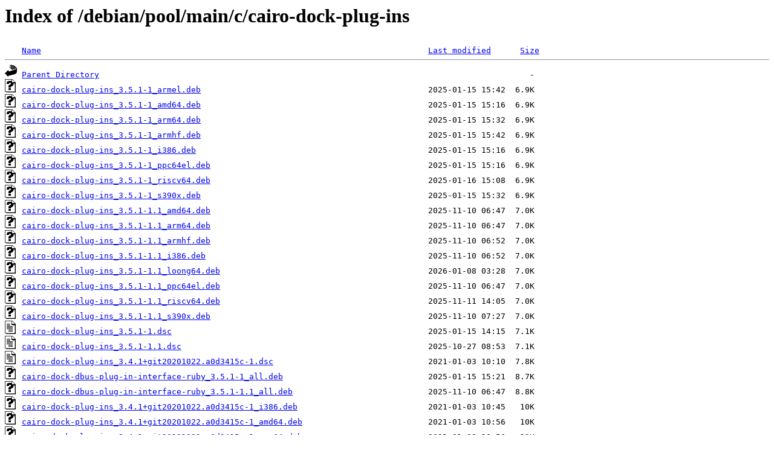

--- FILE ---
content_type: text/html;charset=ISO-8859-1
request_url: http://ftp.nara.wide.ad.jp/debian/pool/main/c/cairo-dock-plug-ins/?C=S;O=A
body_size: 320408
content:
<!DOCTYPE HTML PUBLIC "-//W3C//DTD HTML 3.2 Final//EN">
<html>
 <head>
  <title>Index of /debian/pool/main/c/cairo-dock-plug-ins</title>
 </head>
 <body>
<h1>Index of /debian/pool/main/c/cairo-dock-plug-ins</h1>
<pre><img src="/icons/blank.gif" alt="Icon "> <a href="?C=N;O=A">Name</a>                                                                                <a href="?C=M;O=A">Last modified</a>      <a href="?C=S;O=D">Size</a>  <hr><img src="/icons/back.gif" alt="[PARENTDIR]"> <a href="/debian/pool/main/c/">Parent Directory</a>                                                                                         -   
<img src="/icons/unknown.gif" alt="[   ]"> <a href="cairo-dock-plug-ins_3.5.1-1_armel.deb">cairo-dock-plug-ins_3.5.1-1_armel.deb</a>                                               2025-01-15 15:42  6.9K  
<img src="/icons/unknown.gif" alt="[   ]"> <a href="cairo-dock-plug-ins_3.5.1-1_amd64.deb">cairo-dock-plug-ins_3.5.1-1_amd64.deb</a>                                               2025-01-15 15:16  6.9K  
<img src="/icons/unknown.gif" alt="[   ]"> <a href="cairo-dock-plug-ins_3.5.1-1_arm64.deb">cairo-dock-plug-ins_3.5.1-1_arm64.deb</a>                                               2025-01-15 15:32  6.9K  
<img src="/icons/unknown.gif" alt="[   ]"> <a href="cairo-dock-plug-ins_3.5.1-1_armhf.deb">cairo-dock-plug-ins_3.5.1-1_armhf.deb</a>                                               2025-01-15 15:42  6.9K  
<img src="/icons/unknown.gif" alt="[   ]"> <a href="cairo-dock-plug-ins_3.5.1-1_i386.deb">cairo-dock-plug-ins_3.5.1-1_i386.deb</a>                                                2025-01-15 15:16  6.9K  
<img src="/icons/unknown.gif" alt="[   ]"> <a href="cairo-dock-plug-ins_3.5.1-1_ppc64el.deb">cairo-dock-plug-ins_3.5.1-1_ppc64el.deb</a>                                             2025-01-15 15:16  6.9K  
<img src="/icons/unknown.gif" alt="[   ]"> <a href="cairo-dock-plug-ins_3.5.1-1_riscv64.deb">cairo-dock-plug-ins_3.5.1-1_riscv64.deb</a>                                             2025-01-16 15:08  6.9K  
<img src="/icons/unknown.gif" alt="[   ]"> <a href="cairo-dock-plug-ins_3.5.1-1_s390x.deb">cairo-dock-plug-ins_3.5.1-1_s390x.deb</a>                                               2025-01-15 15:32  6.9K  
<img src="/icons/unknown.gif" alt="[   ]"> <a href="cairo-dock-plug-ins_3.5.1-1.1_amd64.deb">cairo-dock-plug-ins_3.5.1-1.1_amd64.deb</a>                                             2025-11-10 06:47  7.0K  
<img src="/icons/unknown.gif" alt="[   ]"> <a href="cairo-dock-plug-ins_3.5.1-1.1_arm64.deb">cairo-dock-plug-ins_3.5.1-1.1_arm64.deb</a>                                             2025-11-10 06:47  7.0K  
<img src="/icons/unknown.gif" alt="[   ]"> <a href="cairo-dock-plug-ins_3.5.1-1.1_armhf.deb">cairo-dock-plug-ins_3.5.1-1.1_armhf.deb</a>                                             2025-11-10 06:52  7.0K  
<img src="/icons/unknown.gif" alt="[   ]"> <a href="cairo-dock-plug-ins_3.5.1-1.1_i386.deb">cairo-dock-plug-ins_3.5.1-1.1_i386.deb</a>                                              2025-11-10 06:52  7.0K  
<img src="/icons/unknown.gif" alt="[   ]"> <a href="cairo-dock-plug-ins_3.5.1-1.1_loong64.deb">cairo-dock-plug-ins_3.5.1-1.1_loong64.deb</a>                                           2026-01-08 03:28  7.0K  
<img src="/icons/unknown.gif" alt="[   ]"> <a href="cairo-dock-plug-ins_3.5.1-1.1_ppc64el.deb">cairo-dock-plug-ins_3.5.1-1.1_ppc64el.deb</a>                                           2025-11-10 06:47  7.0K  
<img src="/icons/unknown.gif" alt="[   ]"> <a href="cairo-dock-plug-ins_3.5.1-1.1_riscv64.deb">cairo-dock-plug-ins_3.5.1-1.1_riscv64.deb</a>                                           2025-11-11 14:05  7.0K  
<img src="/icons/unknown.gif" alt="[   ]"> <a href="cairo-dock-plug-ins_3.5.1-1.1_s390x.deb">cairo-dock-plug-ins_3.5.1-1.1_s390x.deb</a>                                             2025-11-10 07:27  7.0K  
<img src="/icons/text.gif" alt="[TXT]"> <a href="cairo-dock-plug-ins_3.5.1-1.dsc">cairo-dock-plug-ins_3.5.1-1.dsc</a>                                                     2025-01-15 14:15  7.1K  
<img src="/icons/text.gif" alt="[TXT]"> <a href="cairo-dock-plug-ins_3.5.1-1.1.dsc">cairo-dock-plug-ins_3.5.1-1.1.dsc</a>                                                   2025-10-27 08:53  7.1K  
<img src="/icons/text.gif" alt="[TXT]"> <a href="cairo-dock-plug-ins_3.4.1+git20201022.a0d3415c-1.dsc">cairo-dock-plug-ins_3.4.1+git20201022.a0d3415c-1.dsc</a>                                2021-01-03 10:10  7.8K  
<img src="/icons/unknown.gif" alt="[   ]"> <a href="cairo-dock-dbus-plug-in-interface-ruby_3.5.1-1_all.deb">cairo-dock-dbus-plug-in-interface-ruby_3.5.1-1_all.deb</a>                              2025-01-15 15:21  8.7K  
<img src="/icons/unknown.gif" alt="[   ]"> <a href="cairo-dock-dbus-plug-in-interface-ruby_3.5.1-1.1_all.deb">cairo-dock-dbus-plug-in-interface-ruby_3.5.1-1.1_all.deb</a>                            2025-11-10 06:47  8.8K  
<img src="/icons/unknown.gif" alt="[   ]"> <a href="cairo-dock-plug-ins_3.4.1+git20201022.a0d3415c-1_i386.deb">cairo-dock-plug-ins_3.4.1+git20201022.a0d3415c-1_i386.deb</a>                           2021-01-03 10:45   10K  
<img src="/icons/unknown.gif" alt="[   ]"> <a href="cairo-dock-plug-ins_3.4.1+git20201022.a0d3415c-1_amd64.deb">cairo-dock-plug-ins_3.4.1+git20201022.a0d3415c-1_amd64.deb</a>                          2021-01-03 10:56   10K  
<img src="/icons/unknown.gif" alt="[   ]"> <a href="cairo-dock-plug-ins_3.4.1+git20201022.a0d3415c-1_arm64.deb">cairo-dock-plug-ins_3.4.1+git20201022.a0d3415c-1_arm64.deb</a>                          2021-01-03 10:56   10K  
<img src="/icons/unknown.gif" alt="[   ]"> <a href="cairo-dock-plug-ins_3.4.1+git20201022.a0d3415c-1_armhf.deb">cairo-dock-plug-ins_3.4.1+git20201022.a0d3415c-1_armhf.deb</a>                          2021-01-03 10:56   10K  
<img src="/icons/unknown.gif" alt="[   ]"> <a href="cairo-dock-plug-ins_3.4.1+git20201022.a0d3415c-1+b1_arm64.deb">cairo-dock-plug-ins_3.4.1+git20201022.a0d3415c-1+b1_arm64.deb</a>                       2022-05-16 09:45   10K  
<img src="/icons/unknown.gif" alt="[   ]"> <a href="cairo-dock-plug-ins_3.4.1+git20201022.a0d3415c-1+b1_armel.deb">cairo-dock-plug-ins_3.4.1+git20201022.a0d3415c-1+b1_armel.deb</a>                       2022-05-16 13:28   10K  
<img src="/icons/unknown.gif" alt="[   ]"> <a href="cairo-dock-plug-ins_3.4.1+git20201022.a0d3415c-1+b1_armhf.deb">cairo-dock-plug-ins_3.4.1+git20201022.a0d3415c-1+b1_armhf.deb</a>                       2022-05-16 12:10   10K  
<img src="/icons/unknown.gif" alt="[   ]"> <a href="cairo-dock-plug-ins_3.4.1+git20201022.a0d3415c-1+b1_amd64.deb">cairo-dock-plug-ins_3.4.1+git20201022.a0d3415c-1+b1_amd64.deb</a>                       2022-05-16 09:29   10K  
<img src="/icons/unknown.gif" alt="[   ]"> <a href="cairo-dock-plug-ins_3.4.1+git20201022.a0d3415c-1+b1_i386.deb">cairo-dock-plug-ins_3.4.1+git20201022.a0d3415c-1+b1_i386.deb</a>                        2022-05-16 09:45   10K  
<img src="/icons/unknown.gif" alt="[   ]"> <a href="cairo-dock-plug-ins_3.4.1+git20201022.a0d3415c-1+b1_mipsel.deb">cairo-dock-plug-ins_3.4.1+git20201022.a0d3415c-1+b1_mipsel.deb</a>                      2022-05-16 19:40   10K  
<img src="/icons/unknown.gif" alt="[   ]"> <a href="cairo-dock-plug-ins_3.4.1+git20201022.a0d3415c-1+b1_s390x.deb">cairo-dock-plug-ins_3.4.1+git20201022.a0d3415c-1+b1_s390x.deb</a>                       2022-05-16 15:15   10K  
<img src="/icons/unknown.gif" alt="[   ]"> <a href="cairo-dock-plug-ins_3.4.1+git20201022.a0d3415c-1+b1_mips64el.deb">cairo-dock-plug-ins_3.4.1+git20201022.a0d3415c-1+b1_mips64el.deb</a>                    2022-05-16 12:57   10K  
<img src="/icons/unknown.gif" alt="[   ]"> <a href="cairo-dock-plug-ins_3.4.1+git20201022.a0d3415c-1+b1_ppc64el.deb">cairo-dock-plug-ins_3.4.1+git20201022.a0d3415c-1+b1_ppc64el.deb</a>                     2022-05-16 09:45   10K  
<img src="/icons/unknown.gif" alt="[   ]"> <a href="cairo-dock-dbus-plug-in-interface-python_3.5.1-1_all.deb">cairo-dock-dbus-plug-in-interface-python_3.5.1-1_all.deb</a>                            2025-01-15 15:21   12K  
<img src="/icons/unknown.gif" alt="[   ]"> <a href="cairo-dock-dbus-plug-in-interface-python_3.5.1-1.1_all.deb">cairo-dock-dbus-plug-in-interface-python_3.5.1-1.1_all.deb</a>                          2025-11-10 06:47   12K  
<img src="/icons/unknown.gif" alt="[   ]"> <a href="cairo-dock-dbus-plug-in-interface-ruby_3.4.1+git20201022.a0d3415c-1_all.deb">cairo-dock-dbus-plug-in-interface-ruby_3.4.1+git20201022.a0d3415c-1_all.deb</a>         2021-01-03 10:40   12K  
<img src="/icons/unknown.gif" alt="[   ]"> <a href="cairo-dock-dbus-plug-in-interface-python_3.4.1+git20201022.a0d3415c-1_all.deb">cairo-dock-dbus-plug-in-interface-python_3.4.1+git20201022.a0d3415c-1_all.deb</a>       2021-01-03 10:40   14K  
<img src="/icons/unknown.gif" alt="[   ]"> <a href="cairo-dock-dbus-plug-in-interface-mono_3.4.1+git20201022.a0d3415c-1_amd64.deb">cairo-dock-dbus-plug-in-interface-mono_3.4.1+git20201022.a0d3415c-1_amd64.deb</a>       2021-01-03 10:56   14K  
<img src="/icons/unknown.gif" alt="[   ]"> <a href="cairo-dock-dbus-plug-in-interface-mono_3.4.1+git20201022.a0d3415c-1_armhf.deb">cairo-dock-dbus-plug-in-interface-mono_3.4.1+git20201022.a0d3415c-1_armhf.deb</a>       2021-01-03 10:56   14K  
<img src="/icons/unknown.gif" alt="[   ]"> <a href="cairo-dock-dbus-plug-in-interface-mono_3.4.1+git20201022.a0d3415c-1_i386.deb">cairo-dock-dbus-plug-in-interface-mono_3.4.1+git20201022.a0d3415c-1_i386.deb</a>        2021-01-03 10:45   14K  
<img src="/icons/unknown.gif" alt="[   ]"> <a href="cairo-dock-dbus-plug-in-interface-mono_3.4.1+git20201022.a0d3415c-1+b1_mipsel.deb">cairo-dock-dbus-plug-in-interface-mono_3.4.1+git20201022.a0d3415c-1+b1_mipsel.deb</a>   2022-05-16 19:40   15K  
<img src="/icons/unknown.gif" alt="[   ]"> <a href="cairo-dock-dbus-plug-in-interface-mono_3.4.1+git20201022.a0d3415c-1+b1_s390x.deb">cairo-dock-dbus-plug-in-interface-mono_3.4.1+git20201022.a0d3415c-1+b1_s390x.deb</a>    2022-05-16 15:15   15K  
<img src="/icons/unknown.gif" alt="[   ]"> <a href="cairo-dock-dbus-plug-in-interface-mono_3.4.1+git20201022.a0d3415c-1+b1_armel.deb">cairo-dock-dbus-plug-in-interface-mono_3.4.1+git20201022.a0d3415c-1+b1_armel.deb</a>    2022-05-16 13:28   15K  
<img src="/icons/unknown.gif" alt="[   ]"> <a href="cairo-dock-dbus-plug-in-interface-mono_3.4.1+git20201022.a0d3415c-1+b1_i386.deb">cairo-dock-dbus-plug-in-interface-mono_3.4.1+git20201022.a0d3415c-1+b1_i386.deb</a>     2022-05-16 09:45   15K  
<img src="/icons/unknown.gif" alt="[   ]"> <a href="cairo-dock-dbus-plug-in-interface-mono_3.4.1+git20201022.a0d3415c-1+b1_armhf.deb">cairo-dock-dbus-plug-in-interface-mono_3.4.1+git20201022.a0d3415c-1+b1_armhf.deb</a>    2022-05-16 12:10   15K  
<img src="/icons/unknown.gif" alt="[   ]"> <a href="cairo-dock-dbus-plug-in-interface-mono_3.4.1+git20201022.a0d3415c-1+b1_ppc64el.deb">cairo-dock-dbus-plug-in-interface-mono_3.4.1+git20201022.a0d3415c-1+b1_ppc64el.deb</a>  2022-05-16 09:45   15K  
<img src="/icons/unknown.gif" alt="[   ]"> <a href="cairo-dock-dbus-plug-in-interface-mono_3.4.1+git20201022.a0d3415c-1+b1_amd64.deb">cairo-dock-dbus-plug-in-interface-mono_3.4.1+git20201022.a0d3415c-1+b1_amd64.deb</a>    2022-05-16 09:29   15K  
<img src="/icons/unknown.gif" alt="[   ]"> <a href="cairo-dock-plug-ins_3.4.1+git20201022.a0d3415c-1.debian.tar.xz">cairo-dock-plug-ins_3.4.1+git20201022.a0d3415c-1.debian.tar.xz</a>                      2021-01-03 10:10   17K  
<img src="/icons/unknown.gif" alt="[   ]"> <a href="cairo-dock-plug-ins_3.5.1-1.debian.tar.xz">cairo-dock-plug-ins_3.5.1-1.debian.tar.xz</a>                                           2025-01-15 14:15   18K  
<img src="/icons/unknown.gif" alt="[   ]"> <a href="cairo-dock-plug-ins_3.5.1-1.1.debian.tar.xz">cairo-dock-plug-ins_3.5.1-1.1.debian.tar.xz</a>                                         2025-10-27 08:53   18K  
<img src="/icons/unknown.gif" alt="[   ]"> <a href="cairo-dock-motion-blur-plug-in_3.5.1-1_armhf.deb">cairo-dock-motion-blur-plug-in_3.5.1-1_armhf.deb</a>                                    2025-01-15 15:42   18K  
<img src="/icons/unknown.gif" alt="[   ]"> <a href="cairo-dock-motion-blur-plug-in_3.5.1-1_riscv64.deb">cairo-dock-motion-blur-plug-in_3.5.1-1_riscv64.deb</a>                                  2025-01-16 15:08   19K  
<img src="/icons/unknown.gif" alt="[   ]"> <a href="cairo-dock-motion-blur-plug-in_3.5.1-1_s390x.deb">cairo-dock-motion-blur-plug-in_3.5.1-1_s390x.deb</a>                                    2025-01-15 15:32   19K  
<img src="/icons/unknown.gif" alt="[   ]"> <a href="cairo-dock-motion-blur-plug-in_3.5.1-1.1_armhf.deb">cairo-dock-motion-blur-plug-in_3.5.1-1.1_armhf.deb</a>                                  2025-11-10 06:52   19K  
<img src="/icons/unknown.gif" alt="[   ]"> <a href="cairo-dock-motion-blur-plug-in_3.5.1-1.1_riscv64.deb">cairo-dock-motion-blur-plug-in_3.5.1-1.1_riscv64.deb</a>                                2025-11-11 14:05   19K  
<img src="/icons/unknown.gif" alt="[   ]"> <a href="cairo-dock-motion-blur-plug-in_3.5.1-1.1_s390x.deb">cairo-dock-motion-blur-plug-in_3.5.1-1.1_s390x.deb</a>                                  2025-11-10 07:27   19K  
<img src="/icons/unknown.gif" alt="[   ]"> <a href="cairo-dock-motion-blur-plug-in_3.5.1-1_amd64.deb">cairo-dock-motion-blur-plug-in_3.5.1-1_amd64.deb</a>                                    2025-01-15 15:16   19K  
<img src="/icons/unknown.gif" alt="[   ]"> <a href="cairo-dock-motion-blur-plug-in_3.5.1-1_arm64.deb">cairo-dock-motion-blur-plug-in_3.5.1-1_arm64.deb</a>                                    2025-01-15 15:32   19K  
<img src="/icons/unknown.gif" alt="[   ]"> <a href="cairo-dock-motion-blur-plug-in_3.5.1-1.1_arm64.deb">cairo-dock-motion-blur-plug-in_3.5.1-1.1_arm64.deb</a>                                  2025-11-10 06:47   19K  
<img src="/icons/unknown.gif" alt="[   ]"> <a href="cairo-dock-motion-blur-plug-in_3.5.1-1_i386.deb">cairo-dock-motion-blur-plug-in_3.5.1-1_i386.deb</a>                                     2025-01-15 15:16   19K  
<img src="/icons/unknown.gif" alt="[   ]"> <a href="cairo-dock-motion-blur-plug-in_3.5.1-1.1_loong64.deb">cairo-dock-motion-blur-plug-in_3.5.1-1.1_loong64.deb</a>                                2026-01-08 03:28   19K  
<img src="/icons/unknown.gif" alt="[   ]"> <a href="cairo-dock-motion-blur-plug-in_3.5.1-1.1_amd64.deb">cairo-dock-motion-blur-plug-in_3.5.1-1.1_amd64.deb</a>                                  2025-11-10 06:47   19K  
<img src="/icons/unknown.gif" alt="[   ]"> <a href="cairo-dock-motion-blur-plug-in_3.5.1-1.1_i386.deb">cairo-dock-motion-blur-plug-in_3.5.1-1.1_i386.deb</a>                                   2025-11-10 06:52   19K  
<img src="/icons/unknown.gif" alt="[   ]"> <a href="cairo-dock-motion-blur-plug-in_3.5.1-1_ppc64el.deb">cairo-dock-motion-blur-plug-in_3.5.1-1_ppc64el.deb</a>                                  2025-01-15 15:16   19K  
<img src="/icons/unknown.gif" alt="[   ]"> <a href="cairo-dock-motion-blur-plug-in_3.5.1-1.1_ppc64el.deb">cairo-dock-motion-blur-plug-in_3.5.1-1.1_ppc64el.deb</a>                                2025-11-10 06:47   19K  
<img src="/icons/unknown.gif" alt="[   ]"> <a href="cairo-dock-motion-blur-plug-in_3.5.1-1_armel.deb">cairo-dock-motion-blur-plug-in_3.5.1-1_armel.deb</a>                                    2025-01-15 15:42   20K  
<img src="/icons/unknown.gif" alt="[   ]"> <a href="cairo-dock-dialog-rendering-plug-in_3.5.1-1.1_arm64.deb">cairo-dock-dialog-rendering-plug-in_3.5.1-1.1_arm64.deb</a>                             2025-11-10 06:47   21K  
<img src="/icons/unknown.gif" alt="[   ]"> <a href="cairo-dock-dialog-rendering-plug-in_3.5.1-1_armhf.deb">cairo-dock-dialog-rendering-plug-in_3.5.1-1_armhf.deb</a>                               2025-01-15 15:42   21K  
<img src="/icons/unknown.gif" alt="[   ]"> <a href="cairo-dock-dialog-rendering-plug-in_3.5.1-1_arm64.deb">cairo-dock-dialog-rendering-plug-in_3.5.1-1_arm64.deb</a>                               2025-01-15 15:32   22K  
<img src="/icons/unknown.gif" alt="[   ]"> <a href="cairo-dock-motion-blur-plug-in_3.4.1+git20201022.a0d3415c-1_armhf.deb">cairo-dock-motion-blur-plug-in_3.4.1+git20201022.a0d3415c-1_armhf.deb</a>               2021-01-03 10:56   22K  
<img src="/icons/unknown.gif" alt="[   ]"> <a href="cairo-dock-dialog-rendering-plug-in_3.5.1-1.1_armhf.deb">cairo-dock-dialog-rendering-plug-in_3.5.1-1.1_armhf.deb</a>                             2025-11-10 06:52   22K  
<img src="/icons/unknown.gif" alt="[   ]"> <a href="cairo-dock-motion-blur-plug-in_3.4.1+git20201022.a0d3415c-1+b1_mipsel.deb">cairo-dock-motion-blur-plug-in_3.4.1+git20201022.a0d3415c-1+b1_mipsel.deb</a>           2022-05-16 19:40   22K  
<img src="/icons/unknown.gif" alt="[   ]"> <a href="cairo-dock-motion-blur-plug-in_3.4.1+git20201022.a0d3415c-1+b1_armhf.deb">cairo-dock-motion-blur-plug-in_3.4.1+git20201022.a0d3415c-1+b1_armhf.deb</a>            2022-05-16 12:10   22K  
<img src="/icons/unknown.gif" alt="[   ]"> <a href="cairo-dock-motion-blur-plug-in_3.4.1+git20201022.a0d3415c-1_arm64.deb">cairo-dock-motion-blur-plug-in_3.4.1+git20201022.a0d3415c-1_arm64.deb</a>               2021-01-03 10:56   22K  
<img src="/icons/unknown.gif" alt="[   ]"> <a href="cairo-dock-motion-blur-plug-in_3.4.1+git20201022.a0d3415c-1_amd64.deb">cairo-dock-motion-blur-plug-in_3.4.1+git20201022.a0d3415c-1_amd64.deb</a>               2021-01-03 10:56   22K  
<img src="/icons/unknown.gif" alt="[   ]"> <a href="cairo-dock-motion-blur-plug-in_3.4.1+git20201022.a0d3415c-1+b1_mips64el.deb">cairo-dock-motion-blur-plug-in_3.4.1+git20201022.a0d3415c-1+b1_mips64el.deb</a>         2022-05-16 12:57   22K  
<img src="/icons/unknown.gif" alt="[   ]"> <a href="cairo-dock-motion-blur-plug-in_3.4.1+git20201022.a0d3415c-1+b1_s390x.deb">cairo-dock-motion-blur-plug-in_3.4.1+git20201022.a0d3415c-1+b1_s390x.deb</a>            2022-05-16 15:15   22K  
<img src="/icons/unknown.gif" alt="[   ]"> <a href="cairo-dock-dialog-rendering-plug-in_3.5.1-1_s390x.deb">cairo-dock-dialog-rendering-plug-in_3.5.1-1_s390x.deb</a>                               2025-01-15 15:32   22K  
<img src="/icons/unknown.gif" alt="[   ]"> <a href="cairo-dock-motion-blur-plug-in_3.4.1+git20201022.a0d3415c-1_i386.deb">cairo-dock-motion-blur-plug-in_3.4.1+git20201022.a0d3415c-1_i386.deb</a>                2021-01-03 10:45   22K  
<img src="/icons/unknown.gif" alt="[   ]"> <a href="cairo-dock-dialog-rendering-plug-in_3.5.1-1.1_s390x.deb">cairo-dock-dialog-rendering-plug-in_3.5.1-1.1_s390x.deb</a>                             2025-11-10 07:27   22K  
<img src="/icons/unknown.gif" alt="[   ]"> <a href="cairo-dock-motion-blur-plug-in_3.4.1+git20201022.a0d3415c-1+b1_arm64.deb">cairo-dock-motion-blur-plug-in_3.4.1+git20201022.a0d3415c-1+b1_arm64.deb</a>            2022-05-16 09:45   22K  
<img src="/icons/unknown.gif" alt="[   ]"> <a href="cairo-dock-motion-blur-plug-in_3.4.1+git20201022.a0d3415c-1+b1_amd64.deb">cairo-dock-motion-blur-plug-in_3.4.1+git20201022.a0d3415c-1+b1_amd64.deb</a>            2022-05-16 09:29   22K  
<img src="/icons/unknown.gif" alt="[   ]"> <a href="cairo-dock-drop-indicator-plug-in_3.5.1-1_armhf.deb">cairo-dock-drop-indicator-plug-in_3.5.1-1_armhf.deb</a>                                 2025-01-15 15:42   22K  
<img src="/icons/unknown.gif" alt="[   ]"> <a href="cairo-dock-motion-blur-plug-in_3.4.1+git20201022.a0d3415c-1+b1_i386.deb">cairo-dock-motion-blur-plug-in_3.4.1+git20201022.a0d3415c-1+b1_i386.deb</a>             2022-05-16 09:45   22K  
<img src="/icons/unknown.gif" alt="[   ]"> <a href="cairo-dock-dialog-rendering-plug-in_3.5.1-1.1_riscv64.deb">cairo-dock-dialog-rendering-plug-in_3.5.1-1.1_riscv64.deb</a>                           2025-11-11 14:05   23K  
<img src="/icons/unknown.gif" alt="[   ]"> <a href="cairo-dock-dialog-rendering-plug-in_3.5.1-1_riscv64.deb">cairo-dock-dialog-rendering-plug-in_3.5.1-1_riscv64.deb</a>                             2025-01-16 15:08   23K  
<img src="/icons/unknown.gif" alt="[   ]"> <a href="cairo-dock-drop-indicator-plug-in_3.5.1-1.1_armhf.deb">cairo-dock-drop-indicator-plug-in_3.5.1-1.1_armhf.deb</a>                               2025-11-10 06:52   23K  
<img src="/icons/unknown.gif" alt="[   ]"> <a href="cairo-dock-dialog-rendering-plug-in_3.5.1-1.1_loong64.deb">cairo-dock-dialog-rendering-plug-in_3.5.1-1.1_loong64.deb</a>                           2026-01-08 03:28   23K  
<img src="/icons/unknown.gif" alt="[   ]"> <a href="cairo-dock-drop-indicator-plug-in_3.5.1-1_s390x.deb">cairo-dock-drop-indicator-plug-in_3.5.1-1_s390x.deb</a>                                 2025-01-15 15:32   23K  
<img src="/icons/unknown.gif" alt="[   ]"> <a href="cairo-dock-motion-blur-plug-in_3.4.1+git20201022.a0d3415c-1+b1_ppc64el.deb">cairo-dock-motion-blur-plug-in_3.4.1+git20201022.a0d3415c-1+b1_ppc64el.deb</a>          2022-05-16 09:45   23K  
<img src="/icons/unknown.gif" alt="[   ]"> <a href="cairo-dock-drop-indicator-plug-in_3.5.1-1_arm64.deb">cairo-dock-drop-indicator-plug-in_3.5.1-1_arm64.deb</a>                                 2025-01-15 15:32   23K  
<img src="/icons/unknown.gif" alt="[   ]"> <a href="cairo-dock-drop-indicator-plug-in_3.5.1-1.1_arm64.deb">cairo-dock-drop-indicator-plug-in_3.5.1-1.1_arm64.deb</a>                               2025-11-10 06:47   23K  
<img src="/icons/unknown.gif" alt="[   ]"> <a href="cairo-dock-drop-indicator-plug-in_3.5.1-1.1_s390x.deb">cairo-dock-drop-indicator-plug-in_3.5.1-1.1_s390x.deb</a>                               2025-11-10 07:27   23K  
<img src="/icons/unknown.gif" alt="[   ]"> <a href="cairo-dock-drop-indicator-plug-in_3.5.1-1_riscv64.deb">cairo-dock-drop-indicator-plug-in_3.5.1-1_riscv64.deb</a>                               2025-01-16 15:08   23K  
<img src="/icons/unknown.gif" alt="[   ]"> <a href="cairo-dock-drop-indicator-plug-in_3.5.1-1.1_riscv64.deb">cairo-dock-drop-indicator-plug-in_3.5.1-1.1_riscv64.deb</a>                             2025-11-11 14:05   23K  
<img src="/icons/unknown.gif" alt="[   ]"> <a href="cairo-dock-drop-indicator-plug-in_3.5.1-1.1_loong64.deb">cairo-dock-drop-indicator-plug-in_3.5.1-1.1_loong64.deb</a>                             2026-01-08 03:28   23K  
<img src="/icons/unknown.gif" alt="[   ]"> <a href="cairo-dock-drop-indicator-plug-in_3.5.1-1_amd64.deb">cairo-dock-drop-indicator-plug-in_3.5.1-1_amd64.deb</a>                                 2025-01-15 15:16   23K  
<img src="/icons/unknown.gif" alt="[   ]"> <a href="cairo-dock-drop-indicator-plug-in_3.5.1-1.1_amd64.deb">cairo-dock-drop-indicator-plug-in_3.5.1-1.1_amd64.deb</a>                               2025-11-10 06:47   23K  
<img src="/icons/unknown.gif" alt="[   ]"> <a href="cairo-dock-motion-blur-plug-in_3.4.1+git20201022.a0d3415c-1+b1_armel.deb">cairo-dock-motion-blur-plug-in_3.4.1+git20201022.a0d3415c-1+b1_armel.deb</a>            2022-05-16 13:28   23K  
<img src="/icons/unknown.gif" alt="[   ]"> <a href="cairo-dock-xfce-integration-plug-in_3.5.1-1_s390x.deb">cairo-dock-xfce-integration-plug-in_3.5.1-1_s390x.deb</a>                               2025-01-15 15:32   24K  
<img src="/icons/unknown.gif" alt="[   ]"> <a href="cairo-dock-xfce-integration-plug-in_3.5.1-1.1_s390x.deb">cairo-dock-xfce-integration-plug-in_3.5.1-1.1_s390x.deb</a>                             2025-11-10 07:27   24K  
<img src="/icons/unknown.gif" alt="[   ]"> <a href="cairo-dock-drop-indicator-plug-in_3.5.1-1_i386.deb">cairo-dock-drop-indicator-plug-in_3.5.1-1_i386.deb</a>                                  2025-01-15 15:16   24K  
<img src="/icons/unknown.gif" alt="[   ]"> <a href="cairo-dock-dialog-rendering-plug-in_3.5.1-1_ppc64el.deb">cairo-dock-dialog-rendering-plug-in_3.5.1-1_ppc64el.deb</a>                             2025-01-15 15:16   24K  
<img src="/icons/unknown.gif" alt="[   ]"> <a href="cairo-dock-drop-indicator-plug-in_3.5.1-1_ppc64el.deb">cairo-dock-drop-indicator-plug-in_3.5.1-1_ppc64el.deb</a>                               2025-01-15 15:16   24K  
<img src="/icons/unknown.gif" alt="[   ]"> <a href="cairo-dock-dialog-rendering-plug-in_3.5.1-1.1_ppc64el.deb">cairo-dock-dialog-rendering-plug-in_3.5.1-1.1_ppc64el.deb</a>                           2025-11-10 06:47   24K  
<img src="/icons/unknown.gif" alt="[   ]"> <a href="cairo-dock-drop-indicator-plug-in_3.5.1-1.1_ppc64el.deb">cairo-dock-drop-indicator-plug-in_3.5.1-1.1_ppc64el.deb</a>                             2025-11-10 06:47   24K  
<img src="/icons/unknown.gif" alt="[   ]"> <a href="cairo-dock-drop-indicator-plug-in_3.5.1-1.1_i386.deb">cairo-dock-drop-indicator-plug-in_3.5.1-1.1_i386.deb</a>                                2025-11-10 06:52   24K  
<img src="/icons/unknown.gif" alt="[   ]"> <a href="cairo-dock-dialog-rendering-plug-in_3.5.1-1.1_amd64.deb">cairo-dock-dialog-rendering-plug-in_3.5.1-1.1_amd64.deb</a>                             2025-11-10 06:47   24K  
<img src="/icons/unknown.gif" alt="[   ]"> <a href="cairo-dock-dialog-rendering-plug-in_3.5.1-1_amd64.deb">cairo-dock-dialog-rendering-plug-in_3.5.1-1_amd64.deb</a>                               2025-01-15 15:16   24K  
<img src="/icons/unknown.gif" alt="[   ]"> <a href="cairo-dock-xfce-integration-plug-in_3.5.1-1_armhf.deb">cairo-dock-xfce-integration-plug-in_3.5.1-1_armhf.deb</a>                               2025-01-15 15:42   24K  
<img src="/icons/unknown.gif" alt="[   ]"> <a href="cairo-dock-xfce-integration-plug-in_3.5.1-1.1_armhf.deb">cairo-dock-xfce-integration-plug-in_3.5.1-1.1_armhf.deb</a>                             2025-11-10 06:52   24K  
<img src="/icons/unknown.gif" alt="[   ]"> <a href="cairo-dock-xfce-integration-plug-in_3.5.1-1_armel.deb">cairo-dock-xfce-integration-plug-in_3.5.1-1_armel.deb</a>                               2025-01-15 15:42   24K  
<img src="/icons/unknown.gif" alt="[   ]"> <a href="cairo-dock-kde-integration-plug-in_3.5.1-1_s390x.deb">cairo-dock-kde-integration-plug-in_3.5.1-1_s390x.deb</a>                                2025-01-15 15:32   24K  
<img src="/icons/unknown.gif" alt="[   ]"> <a href="cairo-dock-kde-integration-plug-in_3.5.1-1.1_s390x.deb">cairo-dock-kde-integration-plug-in_3.5.1-1.1_s390x.deb</a>                              2025-11-10 07:27   24K  
<img src="/icons/unknown.gif" alt="[   ]"> <a href="cairo-dock-xfce-integration-plug-in_3.5.1-1.1_arm64.deb">cairo-dock-xfce-integration-plug-in_3.5.1-1.1_arm64.deb</a>                             2025-11-10 06:47   24K  
<img src="/icons/unknown.gif" alt="[   ]"> <a href="cairo-dock-xfce-integration-plug-in_3.5.1-1_arm64.deb">cairo-dock-xfce-integration-plug-in_3.5.1-1_arm64.deb</a>                               2025-01-15 15:32   24K  
<img src="/icons/unknown.gif" alt="[   ]"> <a href="cairo-dock-drop-indicator-plug-in_3.5.1-1_armel.deb">cairo-dock-drop-indicator-plug-in_3.5.1-1_armel.deb</a>                                 2025-01-15 15:42   25K  
<img src="/icons/unknown.gif" alt="[   ]"> <a href="cairo-dock-dialog-rendering-plug-in_3.5.1-1_armel.deb">cairo-dock-dialog-rendering-plug-in_3.5.1-1_armel.deb</a>                               2025-01-15 15:42   25K  
<img src="/icons/unknown.gif" alt="[   ]"> <a href="cairo-dock-dbus-plug-in-interface-vala_3.5.1-1_armel.deb">cairo-dock-dbus-plug-in-interface-vala_3.5.1-1_armel.deb</a>                            2025-01-15 15:42   25K  
<img src="/icons/unknown.gif" alt="[   ]"> <a href="cairo-dock-kde-integration-plug-in_3.5.1-1_armel.deb">cairo-dock-kde-integration-plug-in_3.5.1-1_armel.deb</a>                                2025-01-15 15:42   25K  
<img src="/icons/unknown.gif" alt="[   ]"> <a href="cairo-dock-dialog-rendering-plug-in_3.4.1+git20201022.a0d3415c-1_arm64.deb">cairo-dock-dialog-rendering-plug-in_3.4.1+git20201022.a0d3415c-1_arm64.deb</a>          2021-01-03 10:56   25K  
<img src="/icons/unknown.gif" alt="[   ]"> <a href="cairo-dock-xfce-integration-plug-in_3.5.1-1.1_riscv64.deb">cairo-dock-xfce-integration-plug-in_3.5.1-1.1_riscv64.deb</a>                           2025-11-11 14:05   25K  
<img src="/icons/unknown.gif" alt="[   ]"> <a href="cairo-dock-gnome-integration-plug-in_3.5.1-1_s390x.deb">cairo-dock-gnome-integration-plug-in_3.5.1-1_s390x.deb</a>                              2025-01-15 15:32   25K  
<img src="/icons/unknown.gif" alt="[   ]"> <a href="cairo-dock-xfce-integration-plug-in_3.5.1-1_riscv64.deb">cairo-dock-xfce-integration-plug-in_3.5.1-1_riscv64.deb</a>                             2025-01-16 15:08   25K  
<img src="/icons/unknown.gif" alt="[   ]"> <a href="cairo-dock-kde-integration-plug-in_3.5.1-1_armhf.deb">cairo-dock-kde-integration-plug-in_3.5.1-1_armhf.deb</a>                                2025-01-15 15:42   25K  
<img src="/icons/unknown.gif" alt="[   ]"> <a href="cairo-dock-gnome-integration-plug-in_3.5.1-1.1_s390x.deb">cairo-dock-gnome-integration-plug-in_3.5.1-1.1_s390x.deb</a>                            2025-11-10 07:27   25K  
<img src="/icons/unknown.gif" alt="[   ]"> <a href="cairo-dock-xfce-integration-plug-in_3.5.1-1.1_loong64.deb">cairo-dock-xfce-integration-plug-in_3.5.1-1.1_loong64.deb</a>                           2026-01-08 03:28   25K  
<img src="/icons/unknown.gif" alt="[   ]"> <a href="cairo-dock-kde-integration-plug-in_3.5.1-1.1_armhf.deb">cairo-dock-kde-integration-plug-in_3.5.1-1.1_armhf.deb</a>                              2025-11-10 06:52   25K  
<img src="/icons/unknown.gif" alt="[   ]"> <a href="cairo-dock-dialog-rendering-plug-in_3.4.1+git20201022.a0d3415c-1_armhf.deb">cairo-dock-dialog-rendering-plug-in_3.4.1+git20201022.a0d3415c-1_armhf.deb</a>          2021-01-03 10:56   25K  
<img src="/icons/unknown.gif" alt="[   ]"> <a href="cairo-dock-dialog-rendering-plug-in_3.4.1+git20201022.a0d3415c-1+b1_arm64.deb">cairo-dock-dialog-rendering-plug-in_3.4.1+git20201022.a0d3415c-1+b1_arm64.deb</a>       2022-05-16 09:45   25K  
<img src="/icons/unknown.gif" alt="[   ]"> <a href="cairo-dock-dialog-rendering-plug-in_3.5.1-1_i386.deb">cairo-dock-dialog-rendering-plug-in_3.5.1-1_i386.deb</a>                                2025-01-15 15:16   25K  
<img src="/icons/unknown.gif" alt="[   ]"> <a href="cairo-dock-kde-integration-plug-in_3.5.1-1_arm64.deb">cairo-dock-kde-integration-plug-in_3.5.1-1_arm64.deb</a>                                2025-01-15 15:32   25K  
<img src="/icons/unknown.gif" alt="[   ]"> <a href="cairo-dock-kde-integration-plug-in_3.5.1-1.1_arm64.deb">cairo-dock-kde-integration-plug-in_3.5.1-1.1_arm64.deb</a>                              2025-11-10 06:47   25K  
<img src="/icons/unknown.gif" alt="[   ]"> <a href="cairo-dock-xfce-integration-plug-in_3.5.1-1_amd64.deb">cairo-dock-xfce-integration-plug-in_3.5.1-1_amd64.deb</a>                               2025-01-15 15:16   25K  
<img src="/icons/unknown.gif" alt="[   ]"> <a href="cairo-dock-dialog-rendering-plug-in_3.4.1+git20201022.a0d3415c-1+b1_armhf.deb">cairo-dock-dialog-rendering-plug-in_3.4.1+git20201022.a0d3415c-1+b1_armhf.deb</a>       2022-05-16 12:10   25K  
<img src="/icons/unknown.gif" alt="[   ]"> <a href="cairo-dock-dialog-rendering-plug-in_3.5.1-1.1_i386.deb">cairo-dock-dialog-rendering-plug-in_3.5.1-1.1_i386.deb</a>                              2025-11-10 06:52   25K  
<img src="/icons/unknown.gif" alt="[   ]"> <a href="cairo-dock-xfce-integration-plug-in_3.5.1-1.1_amd64.deb">cairo-dock-xfce-integration-plug-in_3.5.1-1.1_amd64.deb</a>                             2025-11-10 06:47   25K  
<img src="/icons/unknown.gif" alt="[   ]"> <a href="cairo-dock-gnome-integration-plug-in_3.5.1-1_armel.deb">cairo-dock-gnome-integration-plug-in_3.5.1-1_armel.deb</a>                              2025-01-15 15:42   25K  
<img src="/icons/unknown.gif" alt="[   ]"> <a href="cairo-dock-gnome-integration-plug-in_3.5.1-1_armhf.deb">cairo-dock-gnome-integration-plug-in_3.5.1-1_armhf.deb</a>                              2025-01-15 15:42   25K  
<img src="/icons/unknown.gif" alt="[   ]"> <a href="cairo-dock-kde-integration-plug-in_3.5.1-1.1_riscv64.deb">cairo-dock-kde-integration-plug-in_3.5.1-1.1_riscv64.deb</a>                            2025-11-11 14:05   25K  
<img src="/icons/unknown.gif" alt="[   ]"> <a href="cairo-dock-kde-integration-plug-in_3.5.1-1_riscv64.deb">cairo-dock-kde-integration-plug-in_3.5.1-1_riscv64.deb</a>                              2025-01-16 15:08   25K  
<img src="/icons/unknown.gif" alt="[   ]"> <a href="cairo-dock-dbus-plug-in-interface-vala_3.5.1-1.1_armhf.deb">cairo-dock-dbus-plug-in-interface-vala_3.5.1-1.1_armhf.deb</a>                          2025-11-10 06:52   25K  
<img src="/icons/unknown.gif" alt="[   ]"> <a href="cairo-dock-dialog-rendering-plug-in_3.4.1+git20201022.a0d3415c-1+b1_s390x.deb">cairo-dock-dialog-rendering-plug-in_3.4.1+git20201022.a0d3415c-1+b1_s390x.deb</a>       2022-05-16 15:15   25K  
<img src="/icons/unknown.gif" alt="[   ]"> <a href="cairo-dock-kde-integration-plug-in_3.5.1-1.1_loong64.deb">cairo-dock-kde-integration-plug-in_3.5.1-1.1_loong64.deb</a>                            2026-01-08 03:28   25K  
<img src="/icons/unknown.gif" alt="[   ]"> <a href="cairo-dock-gnome-integration-plug-in_3.5.1-1.1_armhf.deb">cairo-dock-gnome-integration-plug-in_3.5.1-1.1_armhf.deb</a>                            2025-11-10 06:52   25K  
<img src="/icons/unknown.gif" alt="[   ]"> <a href="cairo-dock-dbus-plug-in-interface-vala_3.5.1-1_armhf.deb">cairo-dock-dbus-plug-in-interface-vala_3.5.1-1_armhf.deb</a>                            2025-01-15 15:42   25K  
<img src="/icons/unknown.gif" alt="[   ]"> <a href="cairo-dock-kde-integration-plug-in_3.5.1-1_amd64.deb">cairo-dock-kde-integration-plug-in_3.5.1-1_amd64.deb</a>                                2025-01-15 15:16   25K  
<img src="/icons/unknown.gif" alt="[   ]"> <a href="cairo-dock-gnome-integration-plug-in_3.5.1-1.1_arm64.deb">cairo-dock-gnome-integration-plug-in_3.5.1-1.1_arm64.deb</a>                            2025-11-10 06:47   26K  
<img src="/icons/unknown.gif" alt="[   ]"> <a href="cairo-dock-gnome-integration-plug-in_3.5.1-1_arm64.deb">cairo-dock-gnome-integration-plug-in_3.5.1-1_arm64.deb</a>                              2025-01-15 15:32   26K  
<img src="/icons/unknown.gif" alt="[   ]"> <a href="cairo-dock-dialog-rendering-plug-in_3.4.1+git20201022.a0d3415c-1+b1_mips64el.deb">cairo-dock-dialog-rendering-plug-in_3.4.1+git20201022.a0d3415c-1+b1_mips64el.deb</a>    2022-05-16 12:57   26K  
<img src="/icons/unknown.gif" alt="[   ]"> <a href="cairo-dock-drop-indicator-plug-in_3.4.1+git20201022.a0d3415c-1_armhf.deb">cairo-dock-drop-indicator-plug-in_3.4.1+git20201022.a0d3415c-1_armhf.deb</a>            2021-01-03 10:56   26K  
<img src="/icons/unknown.gif" alt="[   ]"> <a href="cairo-dock-kde-integration-plug-in_3.5.1-1.1_amd64.deb">cairo-dock-kde-integration-plug-in_3.5.1-1.1_amd64.deb</a>                              2025-11-10 06:47   26K  
<img src="/icons/unknown.gif" alt="[   ]"> <a href="cairo-dock-gnome-integration-plug-in_3.5.1-1_riscv64.deb">cairo-dock-gnome-integration-plug-in_3.5.1-1_riscv64.deb</a>                            2025-01-16 15:08   26K  
<img src="/icons/unknown.gif" alt="[   ]"> <a href="cairo-dock-drop-indicator-plug-in_3.4.1+git20201022.a0d3415c-1+b1_armhf.deb">cairo-dock-drop-indicator-plug-in_3.4.1+git20201022.a0d3415c-1+b1_armhf.deb</a>         2022-05-16 12:10   26K  
<img src="/icons/unknown.gif" alt="[   ]"> <a href="cairo-dock-drop-indicator-plug-in_3.4.1+git20201022.a0d3415c-1_arm64.deb">cairo-dock-drop-indicator-plug-in_3.4.1+git20201022.a0d3415c-1_arm64.deb</a>            2021-01-03 10:56   26K  
<img src="/icons/unknown.gif" alt="[   ]"> <a href="cairo-dock-gnome-integration-plug-in_3.5.1-1.1_riscv64.deb">cairo-dock-gnome-integration-plug-in_3.5.1-1.1_riscv64.deb</a>                          2025-11-11 14:05   26K  
<img src="/icons/unknown.gif" alt="[   ]"> <a href="cairo-dock-gnome-integration-plug-in_3.5.1-1.1_loong64.deb">cairo-dock-gnome-integration-plug-in_3.5.1-1.1_loong64.deb</a>                          2026-01-08 03:28   26K  
<img src="/icons/unknown.gif" alt="[   ]"> <a href="cairo-dock-drop-indicator-plug-in_3.4.1+git20201022.a0d3415c-1+b1_s390x.deb">cairo-dock-drop-indicator-plug-in_3.4.1+git20201022.a0d3415c-1+b1_s390x.deb</a>         2022-05-16 15:15   26K  
<img src="/icons/unknown.gif" alt="[   ]"> <a href="cairo-dock-drop-indicator-plug-in_3.4.1+git20201022.a0d3415c-1+b1_mips64el.deb">cairo-dock-drop-indicator-plug-in_3.4.1+git20201022.a0d3415c-1+b1_mips64el.deb</a>      2022-05-16 12:57   26K  
<img src="/icons/unknown.gif" alt="[   ]"> <a href="cairo-dock-xfce-integration-plug-in_3.5.1-1_i386.deb">cairo-dock-xfce-integration-plug-in_3.5.1-1_i386.deb</a>                                2025-01-15 15:16   26K  
<img src="/icons/unknown.gif" alt="[   ]"> <a href="cairo-dock-drop-indicator-plug-in_3.4.1+git20201022.a0d3415c-1+b1_arm64.deb">cairo-dock-drop-indicator-plug-in_3.4.1+git20201022.a0d3415c-1+b1_arm64.deb</a>         2022-05-16 09:45   26K  
<img src="/icons/unknown.gif" alt="[   ]"> <a href="cairo-dock-drop-indicator-plug-in_3.4.1+git20201022.a0d3415c-1+b1_mipsel.deb">cairo-dock-drop-indicator-plug-in_3.4.1+git20201022.a0d3415c-1+b1_mipsel.deb</a>        2022-05-16 19:40   26K  
<img src="/icons/unknown.gif" alt="[   ]"> <a href="cairo-dock-xfce-integration-plug-in_3.5.1-1.1_i386.deb">cairo-dock-xfce-integration-plug-in_3.5.1-1.1_i386.deb</a>                              2025-11-10 06:52   26K  
<img src="/icons/unknown.gif" alt="[   ]"> <a href="cairo-dock-gnome-integration-plug-in_3.5.1-1_amd64.deb">cairo-dock-gnome-integration-plug-in_3.5.1-1_amd64.deb</a>                              2025-01-15 15:16   26K  
<img src="/icons/unknown.gif" alt="[   ]"> <a href="cairo-dock-gnome-integration-plug-in_3.5.1-1.1_amd64.deb">cairo-dock-gnome-integration-plug-in_3.5.1-1.1_amd64.deb</a>                            2025-11-10 06:47   26K  
<img src="/icons/unknown.gif" alt="[   ]"> <a href="cairo-dock-kde-integration-plug-in_3.5.1-1_i386.deb">cairo-dock-kde-integration-plug-in_3.5.1-1_i386.deb</a>                                 2025-01-15 15:16   26K  
<img src="/icons/unknown.gif" alt="[   ]"> <a href="cairo-dock-toons-plug-in_3.5.1-1_armhf.deb">cairo-dock-toons-plug-in_3.5.1-1_armhf.deb</a>                                          2025-01-15 15:42   26K  
<img src="/icons/unknown.gif" alt="[   ]"> <a href="cairo-dock-drop-indicator-plug-in_3.4.1+git20201022.a0d3415c-1_amd64.deb">cairo-dock-drop-indicator-plug-in_3.4.1+git20201022.a0d3415c-1_amd64.deb</a>            2021-01-03 10:56   26K  
<img src="/icons/unknown.gif" alt="[   ]"> <a href="cairo-dock-xfce-integration-plug-in_3.4.1+git20201022.a0d3415c-1+b1_mips64el.deb">cairo-dock-xfce-integration-plug-in_3.4.1+git20201022.a0d3415c-1+b1_mips64el.deb</a>    2022-05-16 12:57   26K  
<img src="/icons/unknown.gif" alt="[   ]"> <a href="cairo-dock-dbus-plug-in-interface-vala_3.4.1+git20201022.a0d3415c-1+b1_mipsel.deb">cairo-dock-dbus-plug-in-interface-vala_3.4.1+git20201022.a0d3415c-1+b1_mipsel.deb</a>   2022-05-16 19:40   27K  
<img src="/icons/unknown.gif" alt="[   ]"> <a href="cairo-dock-showmouse-plug-in_3.5.1-1_armhf.deb">cairo-dock-showmouse-plug-in_3.5.1-1_armhf.deb</a>                                      2025-01-15 15:42   27K  
<img src="/icons/unknown.gif" alt="[   ]"> <a href="cairo-dock-toons-plug-in_3.5.1-1.1_armhf.deb">cairo-dock-toons-plug-in_3.5.1-1.1_armhf.deb</a>                                        2025-11-10 06:52   27K  
<img src="/icons/unknown.gif" alt="[   ]"> <a href="cairo-dock-showmouse-plug-in_3.5.1-1.1_armhf.deb">cairo-dock-showmouse-plug-in_3.5.1-1.1_armhf.deb</a>                                    2025-11-10 06:52   27K  
<img src="/icons/unknown.gif" alt="[   ]"> <a href="cairo-dock-toons-plug-in_3.5.1-1_s390x.deb">cairo-dock-toons-plug-in_3.5.1-1_s390x.deb</a>                                          2025-01-15 15:32   27K  
<img src="/icons/unknown.gif" alt="[   ]"> <a href="cairo-dock-xfce-integration-plug-in_3.4.1+git20201022.a0d3415c-1+b1_mipsel.deb">cairo-dock-xfce-integration-plug-in_3.4.1+git20201022.a0d3415c-1+b1_mipsel.deb</a>      2022-05-16 19:40   27K  
<img src="/icons/unknown.gif" alt="[   ]"> <a href="cairo-dock-kde-integration-plug-in_3.5.1-1.1_i386.deb">cairo-dock-kde-integration-plug-in_3.5.1-1.1_i386.deb</a>                               2025-11-10 06:52   27K  
<img src="/icons/unknown.gif" alt="[   ]"> <a href="cairo-dock-toons-plug-in_3.5.1-1.1_riscv64.deb">cairo-dock-toons-plug-in_3.5.1-1.1_riscv64.deb</a>                                      2025-11-11 14:05   27K  
<img src="/icons/unknown.gif" alt="[   ]"> <a href="cairo-dock-toons-plug-in_3.5.1-1_riscv64.deb">cairo-dock-toons-plug-in_3.5.1-1_riscv64.deb</a>                                        2025-01-16 15:08   27K  
<img src="/icons/unknown.gif" alt="[   ]"> <a href="cairo-dock-dbus-plug-in-interface-vala_3.4.1+git20201022.a0d3415c-1+b1_mips64el.deb">cairo-dock-dbus-plug-in-interface-vala_3.4.1+git20201022.a0d3415c-1+b1_mips64el.deb</a> 2022-05-16 12:57   27K  
<img src="/icons/unknown.gif" alt="[   ]"> <a href="cairo-dock-toons-plug-in_3.5.1-1.1_arm64.deb">cairo-dock-toons-plug-in_3.5.1-1.1_arm64.deb</a>                                        2025-11-10 06:47   27K  
<img src="/icons/unknown.gif" alt="[   ]"> <a href="cairo-dock-toons-plug-in_3.5.1-1.1_s390x.deb">cairo-dock-toons-plug-in_3.5.1-1.1_s390x.deb</a>                                        2025-11-10 07:27   27K  
<img src="/icons/unknown.gif" alt="[   ]"> <a href="cairo-dock-showdesktop-plug-in_3.5.1-1_armhf.deb">cairo-dock-showdesktop-plug-in_3.5.1-1_armhf.deb</a>                                    2025-01-15 15:42   27K  
<img src="/icons/unknown.gif" alt="[   ]"> <a href="cairo-dock-toons-plug-in_3.5.1-1_arm64.deb">cairo-dock-toons-plug-in_3.5.1-1_arm64.deb</a>                                          2025-01-15 15:32   27K  
<img src="/icons/unknown.gif" alt="[   ]"> <a href="cairo-dock-showdesktop-plug-in_3.5.1-1_armel.deb">cairo-dock-showdesktop-plug-in_3.5.1-1_armel.deb</a>                                    2025-01-15 15:42   27K  
<img src="/icons/unknown.gif" alt="[   ]"> <a href="cairo-dock-showmouse-plug-in_3.5.1-1.1_arm64.deb">cairo-dock-showmouse-plug-in_3.5.1-1.1_arm64.deb</a>                                    2025-11-10 06:47   27K  
<img src="/icons/unknown.gif" alt="[   ]"> <a href="cairo-dock-showmouse-plug-in_3.5.1-1_s390x.deb">cairo-dock-showmouse-plug-in_3.5.1-1_s390x.deb</a>                                      2025-01-15 15:32   27K  
<img src="/icons/unknown.gif" alt="[   ]"> <a href="cairo-dock-drop-indicator-plug-in_3.4.1+git20201022.a0d3415c-1+b1_amd64.deb">cairo-dock-drop-indicator-plug-in_3.4.1+git20201022.a0d3415c-1+b1_amd64.deb</a>         2022-05-16 09:29   27K  
<img src="/icons/unknown.gif" alt="[   ]"> <a href="cairo-dock-showmouse-plug-in_3.5.1-1_arm64.deb">cairo-dock-showmouse-plug-in_3.5.1-1_arm64.deb</a>                                      2025-01-15 15:32   27K  
<img src="/icons/unknown.gif" alt="[   ]"> <a href="cairo-dock-showmouse-plug-in_3.5.1-1_amd64.deb">cairo-dock-showmouse-plug-in_3.5.1-1_amd64.deb</a>                                      2025-01-15 15:16   27K  
<img src="/icons/unknown.gif" alt="[   ]"> <a href="cairo-dock-showmouse-plug-in_3.5.1-1.1_s390x.deb">cairo-dock-showmouse-plug-in_3.5.1-1.1_s390x.deb</a>                                    2025-11-10 07:27   27K  
<img src="/icons/unknown.gif" alt="[   ]"> <a href="cairo-dock-showmouse-plug-in_3.5.1-1_riscv64.deb">cairo-dock-showmouse-plug-in_3.5.1-1_riscv64.deb</a>                                    2025-01-16 15:08   27K  
<img src="/icons/unknown.gif" alt="[   ]"> <a href="cairo-dock-showdesktop-plug-in_3.5.1-1_s390x.deb">cairo-dock-showdesktop-plug-in_3.5.1-1_s390x.deb</a>                                    2025-01-15 15:32   27K  
<img src="/icons/unknown.gif" alt="[   ]"> <a href="cairo-dock-xfce-integration-plug-in_3.5.1-1_ppc64el.deb">cairo-dock-xfce-integration-plug-in_3.5.1-1_ppc64el.deb</a>                             2025-01-15 15:16   27K  
<img src="/icons/unknown.gif" alt="[   ]"> <a href="cairo-dock-showdesktop-plug-in_3.5.1-1.1_armhf.deb">cairo-dock-showdesktop-plug-in_3.5.1-1.1_armhf.deb</a>                                  2025-11-10 06:52   27K  
<img src="/icons/unknown.gif" alt="[   ]"> <a href="cairo-dock-keyboard-indicator-plug-in_3.5.1-1_armhf.deb">cairo-dock-keyboard-indicator-plug-in_3.5.1-1_armhf.deb</a>                             2025-01-15 15:42   27K  
<img src="/icons/unknown.gif" alt="[   ]"> <a href="cairo-dock-xfce-integration-plug-in_3.4.1+git20201022.a0d3415c-1+b1_s390x.deb">cairo-dock-xfce-integration-plug-in_3.4.1+git20201022.a0d3415c-1+b1_s390x.deb</a>       2022-05-16 15:15   27K  
<img src="/icons/unknown.gif" alt="[   ]"> <a href="cairo-dock-dialog-rendering-plug-in_3.4.1+git20201022.a0d3415c-1+b1_mipsel.deb">cairo-dock-dialog-rendering-plug-in_3.4.1+git20201022.a0d3415c-1+b1_mipsel.deb</a>      2022-05-16 19:40   27K  
<img src="/icons/unknown.gif" alt="[   ]"> <a href="cairo-dock-showmouse-plug-in_3.5.1-1.1_riscv64.deb">cairo-dock-showmouse-plug-in_3.5.1-1.1_riscv64.deb</a>                                  2025-11-11 14:05   27K  
<img src="/icons/unknown.gif" alt="[   ]"> <a href="cairo-dock-showmouse-plug-in_3.5.1-1.1_amd64.deb">cairo-dock-showmouse-plug-in_3.5.1-1.1_amd64.deb</a>                                    2025-11-10 06:47   27K  
<img src="/icons/unknown.gif" alt="[   ]"> <a href="cairo-dock-toons-plug-in_3.5.1-1.1_loong64.deb">cairo-dock-toons-plug-in_3.5.1-1.1_loong64.deb</a>                                      2026-01-08 03:28   27K  
<img src="/icons/unknown.gif" alt="[   ]"> <a href="cairo-dock-showdesktop-plug-in_3.5.1-1_riscv64.deb">cairo-dock-showdesktop-plug-in_3.5.1-1_riscv64.deb</a>                                  2025-01-16 15:08   27K  
<img src="/icons/unknown.gif" alt="[   ]"> <a href="cairo-dock-showdesktop-plug-in_3.5.1-1.1_s390x.deb">cairo-dock-showdesktop-plug-in_3.5.1-1.1_s390x.deb</a>                                  2025-11-10 07:27   27K  
<img src="/icons/unknown.gif" alt="[   ]"> <a href="cairo-dock-showmouse-plug-in_3.5.1-1.1_loong64.deb">cairo-dock-showmouse-plug-in_3.5.1-1.1_loong64.deb</a>                                  2026-01-08 03:28   27K  
<img src="/icons/unknown.gif" alt="[   ]"> <a href="cairo-dock-drop-indicator-plug-in_3.4.1+git20201022.a0d3415c-1_i386.deb">cairo-dock-drop-indicator-plug-in_3.4.1+git20201022.a0d3415c-1_i386.deb</a>             2021-01-03 10:45   27K  
<img src="/icons/unknown.gif" alt="[   ]"> <a href="cairo-dock-showmouse-plug-in_3.5.1-1_i386.deb">cairo-dock-showmouse-plug-in_3.5.1-1_i386.deb</a>                                       2025-01-15 15:16   27K  
<img src="/icons/unknown.gif" alt="[   ]"> <a href="cairo-dock-toons-plug-in_3.5.1-1_amd64.deb">cairo-dock-toons-plug-in_3.5.1-1_amd64.deb</a>                                          2025-01-15 15:16   27K  
<img src="/icons/unknown.gif" alt="[   ]"> <a href="cairo-dock-keyboard-indicator-plug-in_3.5.1-1.1_armhf.deb">cairo-dock-keyboard-indicator-plug-in_3.5.1-1.1_armhf.deb</a>                           2025-11-10 06:52   27K  
<img src="/icons/unknown.gif" alt="[   ]"> <a href="cairo-dock-showdesktop-plug-in_3.5.1-1.1_arm64.deb">cairo-dock-showdesktop-plug-in_3.5.1-1.1_arm64.deb</a>                                  2025-11-10 06:47   27K  
<img src="/icons/unknown.gif" alt="[   ]"> <a href="cairo-dock-showdesktop-plug-in_3.5.1-1_arm64.deb">cairo-dock-showdesktop-plug-in_3.5.1-1_arm64.deb</a>                                    2025-01-15 15:32   27K  
<img src="/icons/unknown.gif" alt="[   ]"> <a href="cairo-dock-showdesktop-plug-in_3.5.1-1.1_riscv64.deb">cairo-dock-showdesktop-plug-in_3.5.1-1.1_riscv64.deb</a>                                2025-11-11 14:05   27K  
<img src="/icons/unknown.gif" alt="[   ]"> <a href="cairo-dock-kde-integration-plug-in_3.4.1+git20201022.a0d3415c-1+b1_mips64el.deb">cairo-dock-kde-integration-plug-in_3.4.1+git20201022.a0d3415c-1+b1_mips64el.deb</a>     2022-05-16 12:57   27K  
<img src="/icons/unknown.gif" alt="[   ]"> <a href="cairo-dock-toons-plug-in_3.5.1-1.1_amd64.deb">cairo-dock-toons-plug-in_3.5.1-1.1_amd64.deb</a>                                        2025-11-10 06:47   27K  
<img src="/icons/unknown.gif" alt="[   ]"> <a href="cairo-dock-dbus-plug-in-interface-vala_3.5.1-1.1_s390x.deb">cairo-dock-dbus-plug-in-interface-vala_3.5.1-1.1_s390x.deb</a>                          2025-11-10 07:27   27K  
<img src="/icons/unknown.gif" alt="[   ]"> <a href="cairo-dock-xfce-integration-plug-in_3.4.1+git20201022.a0d3415c-1_armhf.deb">cairo-dock-xfce-integration-plug-in_3.4.1+git20201022.a0d3415c-1_armhf.deb</a>          2021-01-03 10:56   27K  
<img src="/icons/unknown.gif" alt="[   ]"> <a href="cairo-dock-toons-plug-in_3.5.1-1_i386.deb">cairo-dock-toons-plug-in_3.5.1-1_i386.deb</a>                                           2025-01-15 15:16   27K  
<img src="/icons/unknown.gif" alt="[   ]"> <a href="cairo-dock-showmouse-plug-in_3.5.1-1.1_i386.deb">cairo-dock-showmouse-plug-in_3.5.1-1.1_i386.deb</a>                                     2025-11-10 06:52   27K  
<img src="/icons/unknown.gif" alt="[   ]"> <a href="cairo-dock-xfce-integration-plug-in_3.5.1-1.1_ppc64el.deb">cairo-dock-xfce-integration-plug-in_3.5.1-1.1_ppc64el.deb</a>                           2025-11-10 06:47   27K  
<img src="/icons/unknown.gif" alt="[   ]"> <a href="cairo-dock-drop-indicator-plug-in_3.4.1+git20201022.a0d3415c-1+b1_i386.deb">cairo-dock-drop-indicator-plug-in_3.4.1+git20201022.a0d3415c-1+b1_i386.deb</a>          2022-05-16 09:45   27K  
<img src="/icons/unknown.gif" alt="[   ]"> <a href="cairo-dock-gnome-integration-plug-in_3.5.1-1_i386.deb">cairo-dock-gnome-integration-plug-in_3.5.1-1_i386.deb</a>                               2025-01-15 15:16   27K  
<img src="/icons/unknown.gif" alt="[   ]"> <a href="cairo-dock-showdesktop-plug-in_3.5.1-1.1_loong64.deb">cairo-dock-showdesktop-plug-in_3.5.1-1.1_loong64.deb</a>                                2026-01-08 03:28   27K  
<img src="/icons/unknown.gif" alt="[   ]"> <a href="cairo-dock-showdesktop-plug-in_3.5.1-1_amd64.deb">cairo-dock-showdesktop-plug-in_3.5.1-1_amd64.deb</a>                                    2025-01-15 15:16   27K  
<img src="/icons/unknown.gif" alt="[   ]"> <a href="cairo-dock-kde-integration-plug-in_3.5.1-1_ppc64el.deb">cairo-dock-kde-integration-plug-in_3.5.1-1_ppc64el.deb</a>                              2025-01-15 15:16   27K  
<img src="/icons/unknown.gif" alt="[   ]"> <a href="cairo-dock-toons-plug-in_3.5.1-1.1_i386.deb">cairo-dock-toons-plug-in_3.5.1-1.1_i386.deb</a>                                         2025-11-10 06:52   27K  
<img src="/icons/unknown.gif" alt="[   ]"> <a href="cairo-dock-dialog-rendering-plug-in_3.4.1+git20201022.a0d3415c-1+b1_ppc64el.deb">cairo-dock-dialog-rendering-plug-in_3.4.1+git20201022.a0d3415c-1+b1_ppc64el.deb</a>     2022-05-16 09:45   27K  
<img src="/icons/unknown.gif" alt="[   ]"> <a href="cairo-dock-dbus-plug-in-interface-vala_3.5.1-1_s390x.deb">cairo-dock-dbus-plug-in-interface-vala_3.5.1-1_s390x.deb</a>                            2025-01-15 15:32   27K  
<img src="/icons/unknown.gif" alt="[   ]"> <a href="cairo-dock-xfce-integration-plug-in_3.4.1+git20201022.a0d3415c-1_arm64.deb">cairo-dock-xfce-integration-plug-in_3.4.1+git20201022.a0d3415c-1_arm64.deb</a>          2021-01-03 10:56   27K  
<img src="/icons/unknown.gif" alt="[   ]"> <a href="cairo-dock-gnome-integration-plug-in_3.5.1-1.1_i386.deb">cairo-dock-gnome-integration-plug-in_3.5.1-1.1_i386.deb</a>                             2025-11-10 06:52   27K  
<img src="/icons/unknown.gif" alt="[   ]"> <a href="cairo-dock-drop-indicator-plug-in_3.4.1+git20201022.a0d3415c-1+b1_ppc64el.deb">cairo-dock-drop-indicator-plug-in_3.4.1+git20201022.a0d3415c-1+b1_ppc64el.deb</a>       2022-05-16 09:45   27K  
<img src="/icons/unknown.gif" alt="[   ]"> <a href="cairo-dock-kde-integration-plug-in_3.4.1+git20201022.a0d3415c-1+b1_mipsel.deb">cairo-dock-kde-integration-plug-in_3.4.1+git20201022.a0d3415c-1+b1_mipsel.deb</a>       2022-05-16 19:40   27K  
<img src="/icons/unknown.gif" alt="[   ]"> <a href="cairo-dock-gnome-integration-plug-in_3.4.1+git20201022.a0d3415c-1+b1_mips64el.deb">cairo-dock-gnome-integration-plug-in_3.4.1+git20201022.a0d3415c-1+b1_mips64el.deb</a>   2022-05-16 12:57   27K  
<img src="/icons/unknown.gif" alt="[   ]"> <a href="cairo-dock-xfce-integration-plug-in_3.4.1+git20201022.a0d3415c-1+b1_armhf.deb">cairo-dock-xfce-integration-plug-in_3.4.1+git20201022.a0d3415c-1+b1_armhf.deb</a>       2022-05-16 12:10   27K  
<img src="/icons/unknown.gif" alt="[   ]"> <a href="cairo-dock-keyboard-indicator-plug-in_3.5.1-1_arm64.deb">cairo-dock-keyboard-indicator-plug-in_3.5.1-1_arm64.deb</a>                             2025-01-15 15:32   28K  
<img src="/icons/unknown.gif" alt="[   ]"> <a href="cairo-dock-showdesktop-plug-in_3.5.1-1.1_amd64.deb">cairo-dock-showdesktop-plug-in_3.5.1-1.1_amd64.deb</a>                                  2025-11-10 06:47   28K  
<img src="/icons/unknown.gif" alt="[   ]"> <a href="cairo-dock-xfce-integration-plug-in_3.4.1+git20201022.a0d3415c-1+b1_armel.deb">cairo-dock-xfce-integration-plug-in_3.4.1+git20201022.a0d3415c-1+b1_armel.deb</a>       2022-05-16 13:28   28K  
<img src="/icons/unknown.gif" alt="[   ]"> <a href="cairo-dock-keyboard-indicator-plug-in_3.5.1-1.1_arm64.deb">cairo-dock-keyboard-indicator-plug-in_3.5.1-1.1_arm64.deb</a>                           2025-11-10 06:47   28K  
<img src="/icons/unknown.gif" alt="[   ]"> <a href="cairo-dock-keyboard-indicator-plug-in_3.5.1-1.1_riscv64.deb">cairo-dock-keyboard-indicator-plug-in_3.5.1-1.1_riscv64.deb</a>                         2025-11-11 14:05   28K  
<img src="/icons/unknown.gif" alt="[   ]"> <a href="cairo-dock-kde-integration-plug-in_3.4.1+git20201022.a0d3415c-1+b1_s390x.deb">cairo-dock-kde-integration-plug-in_3.4.1+git20201022.a0d3415c-1+b1_s390x.deb</a>        2022-05-16 15:15   28K  
<img src="/icons/unknown.gif" alt="[   ]"> <a href="cairo-dock-keyboard-indicator-plug-in_3.5.1-1_riscv64.deb">cairo-dock-keyboard-indicator-plug-in_3.5.1-1_riscv64.deb</a>                           2025-01-16 15:08   28K  
<img src="/icons/unknown.gif" alt="[   ]"> <a href="cairo-dock-keyboard-indicator-plug-in_3.5.1-1_s390x.deb">cairo-dock-keyboard-indicator-plug-in_3.5.1-1_s390x.deb</a>                             2025-01-15 15:32   28K  
<img src="/icons/unknown.gif" alt="[   ]"> <a href="cairo-dock-kde-integration-plug-in_3.5.1-1.1_ppc64el.deb">cairo-dock-kde-integration-plug-in_3.5.1-1.1_ppc64el.deb</a>                            2025-11-10 06:47   28K  
<img src="/icons/unknown.gif" alt="[   ]"> <a href="cairo-dock-dbus-plug-in-interface-vala_3.5.1-1.1_arm64.deb">cairo-dock-dbus-plug-in-interface-vala_3.5.1-1.1_arm64.deb</a>                          2025-11-10 06:47   28K  
<img src="/icons/unknown.gif" alt="[   ]"> <a href="cairo-dock-gnome-integration-plug-in_3.4.1+git20201022.a0d3415c-1+b1_mipsel.deb">cairo-dock-gnome-integration-plug-in_3.4.1+git20201022.a0d3415c-1+b1_mipsel.deb</a>     2022-05-16 19:40   28K  
<img src="/icons/unknown.gif" alt="[   ]"> <a href="cairo-dock-xfce-integration-plug-in_3.4.1+git20201022.a0d3415c-1+b1_arm64.deb">cairo-dock-xfce-integration-plug-in_3.4.1+git20201022.a0d3415c-1+b1_arm64.deb</a>       2022-05-16 09:45   28K  
<img src="/icons/unknown.gif" alt="[   ]"> <a href="cairo-dock-keyboard-indicator-plug-in_3.5.1-1.1_s390x.deb">cairo-dock-keyboard-indicator-plug-in_3.5.1-1.1_s390x.deb</a>                           2025-11-10 07:27   28K  
<img src="/icons/unknown.gif" alt="[   ]"> <a href="cairo-dock-dialog-rendering-plug-in_3.4.1+git20201022.a0d3415c-1_amd64.deb">cairo-dock-dialog-rendering-plug-in_3.4.1+git20201022.a0d3415c-1_amd64.deb</a>          2021-01-03 10:56   28K  
<img src="/icons/unknown.gif" alt="[   ]"> <a href="cairo-dock-kde-integration-plug-in_3.4.1+git20201022.a0d3415c-1_armhf.deb">cairo-dock-kde-integration-plug-in_3.4.1+git20201022.a0d3415c-1_armhf.deb</a>           2021-01-03 10:56   28K  
<img src="/icons/unknown.gif" alt="[   ]"> <a href="cairo-dock-keyboard-indicator-plug-in_3.5.1-1.1_loong64.deb">cairo-dock-keyboard-indicator-plug-in_3.5.1-1.1_loong64.deb</a>                         2026-01-08 03:28   28K  
<img src="/icons/unknown.gif" alt="[   ]"> <a href="cairo-dock-dbus-plug-in-interface-vala_3.5.1-1_arm64.deb">cairo-dock-dbus-plug-in-interface-vala_3.5.1-1_arm64.deb</a>                            2025-01-15 15:32   28K  
<img src="/icons/unknown.gif" alt="[   ]"> <a href="cairo-dock-toons-plug-in_3.5.1-1_ppc64el.deb">cairo-dock-toons-plug-in_3.5.1-1_ppc64el.deb</a>                                        2025-01-15 15:16   28K  
<img src="/icons/unknown.gif" alt="[   ]"> <a href="cairo-dock-drop-indicator-plug-in_3.4.1+git20201022.a0d3415c-1+b1_armel.deb">cairo-dock-drop-indicator-plug-in_3.4.1+git20201022.a0d3415c-1+b1_armel.deb</a>         2022-05-16 13:28   28K  
<img src="/icons/unknown.gif" alt="[   ]"> <a href="cairo-dock-showmouse-plug-in_3.5.1-1.1_ppc64el.deb">cairo-dock-showmouse-plug-in_3.5.1-1.1_ppc64el.deb</a>                                  2025-11-10 06:47   28K  
<img src="/icons/unknown.gif" alt="[   ]"> <a href="cairo-dock-systray-plug-in_3.5.1-1_armhf.deb">cairo-dock-systray-plug-in_3.5.1-1_armhf.deb</a>                                        2025-01-15 15:42   28K  
<img src="/icons/unknown.gif" alt="[   ]"> <a href="cairo-dock-showmouse-plug-in_3.5.1-1_ppc64el.deb">cairo-dock-showmouse-plug-in_3.5.1-1_ppc64el.deb</a>                                    2025-01-15 15:16   28K  
<img src="/icons/unknown.gif" alt="[   ]"> <a href="cairo-dock-toons-plug-in_3.5.1-1.1_ppc64el.deb">cairo-dock-toons-plug-in_3.5.1-1.1_ppc64el.deb</a>                                      2025-11-10 06:47   28K  
<img src="/icons/unknown.gif" alt="[   ]"> <a href="cairo-dock-showdesktop-plug-in_3.5.1-1_ppc64el.deb">cairo-dock-showdesktop-plug-in_3.5.1-1_ppc64el.deb</a>                                  2025-01-15 15:16   28K  
<img src="/icons/unknown.gif" alt="[   ]"> <a href="cairo-dock-showdesktop-plug-in_3.5.1-1_i386.deb">cairo-dock-showdesktop-plug-in_3.5.1-1_i386.deb</a>                                     2025-01-15 15:16   28K  
<img src="/icons/unknown.gif" alt="[   ]"> <a href="cairo-dock-gnome-integration-plug-in_3.5.1-1_ppc64el.deb">cairo-dock-gnome-integration-plug-in_3.5.1-1_ppc64el.deb</a>                            2025-01-15 15:16   28K  
<img src="/icons/unknown.gif" alt="[   ]"> <a href="cairo-dock-kde-integration-plug-in_3.4.1+git20201022.a0d3415c-1+b1_armel.deb">cairo-dock-kde-integration-plug-in_3.4.1+git20201022.a0d3415c-1+b1_armel.deb</a>        2022-05-16 13:28   28K  
<img src="/icons/unknown.gif" alt="[   ]"> <a href="cairo-dock-showdesktop-plug-in_3.5.1-1.1_ppc64el.deb">cairo-dock-showdesktop-plug-in_3.5.1-1.1_ppc64el.deb</a>                                2025-11-10 06:47   28K  
<img src="/icons/unknown.gif" alt="[   ]"> <a href="cairo-dock-kde-integration-plug-in_3.4.1+git20201022.a0d3415c-1_arm64.deb">cairo-dock-kde-integration-plug-in_3.4.1+git20201022.a0d3415c-1_arm64.deb</a>           2021-01-03 10:56   28K  
<img src="/icons/unknown.gif" alt="[   ]"> <a href="cairo-dock-gnome-integration-plug-in_3.4.1+git20201022.a0d3415c-1+b1_s390x.deb">cairo-dock-gnome-integration-plug-in_3.4.1+git20201022.a0d3415c-1+b1_s390x.deb</a>      2022-05-16 15:15   28K  
<img src="/icons/unknown.gif" alt="[   ]"> <a href="cairo-dock-dialog-rendering-plug-in_3.4.1+git20201022.a0d3415c-1+b1_amd64.deb">cairo-dock-dialog-rendering-plug-in_3.4.1+git20201022.a0d3415c-1+b1_amd64.deb</a>       2022-05-16 09:29   28K  
<img src="/icons/unknown.gif" alt="[   ]"> <a href="cairo-dock-kde-integration-plug-in_3.4.1+git20201022.a0d3415c-1+b1_armhf.deb">cairo-dock-kde-integration-plug-in_3.4.1+git20201022.a0d3415c-1+b1_armhf.deb</a>        2022-05-16 12:10   28K  
<img src="/icons/unknown.gif" alt="[   ]"> <a href="cairo-dock-dbus-plug-in-interface-vala_3.4.1+git20201022.a0d3415c-1+b1_armel.deb">cairo-dock-dbus-plug-in-interface-vala_3.4.1+git20201022.a0d3415c-1+b1_armel.deb</a>    2022-05-16 13:28   28K  
<img src="/icons/unknown.gif" alt="[   ]"> <a href="cairo-dock-showdesktop-plug-in_3.5.1-1.1_i386.deb">cairo-dock-showdesktop-plug-in_3.5.1-1.1_i386.deb</a>                                   2025-11-10 06:52   28K  
<img src="/icons/unknown.gif" alt="[   ]"> <a href="cairo-dock-toons-plug-in_3.5.1-1_armel.deb">cairo-dock-toons-plug-in_3.5.1-1_armel.deb</a>                                          2025-01-15 15:42   28K  
<img src="/icons/unknown.gif" alt="[   ]"> <a href="cairo-dock-keyboard-indicator-plug-in_3.5.1-1_amd64.deb">cairo-dock-keyboard-indicator-plug-in_3.5.1-1_amd64.deb</a>                             2025-01-15 15:16   28K  
<img src="/icons/unknown.gif" alt="[   ]"> <a href="cairo-dock-systray-plug-in_3.5.1-1.1_armhf.deb">cairo-dock-systray-plug-in_3.5.1-1.1_armhf.deb</a>                                      2025-11-10 06:52   28K  
<img src="/icons/unknown.gif" alt="[   ]"> <a href="cairo-dock-xfce-integration-plug-in_3.4.1+git20201022.a0d3415c-1_amd64.deb">cairo-dock-xfce-integration-plug-in_3.4.1+git20201022.a0d3415c-1_amd64.deb</a>          2021-01-03 10:56   28K  
<img src="/icons/unknown.gif" alt="[   ]"> <a href="cairo-dock-systray-plug-in_3.5.1-1_armel.deb">cairo-dock-systray-plug-in_3.5.1-1_armel.deb</a>                                        2025-01-15 15:42   28K  
<img src="/icons/unknown.gif" alt="[   ]"> <a href="cairo-dock-gnome-integration-plug-in_3.4.1+git20201022.a0d3415c-1_armhf.deb">cairo-dock-gnome-integration-plug-in_3.4.1+git20201022.a0d3415c-1_armhf.deb</a>         2021-01-03 10:56   28K  
<img src="/icons/unknown.gif" alt="[   ]"> <a href="cairo-dock-kde-integration-plug-in_3.4.1+git20201022.a0d3415c-1+b1_arm64.deb">cairo-dock-kde-integration-plug-in_3.4.1+git20201022.a0d3415c-1+b1_arm64.deb</a>        2022-05-16 09:45   28K  
<img src="/icons/unknown.gif" alt="[   ]"> <a href="cairo-dock-keyboard-indicator-plug-in_3.5.1-1.1_amd64.deb">cairo-dock-keyboard-indicator-plug-in_3.5.1-1.1_amd64.deb</a>                           2025-11-10 06:47   28K  
<img src="/icons/unknown.gif" alt="[   ]"> <a href="cairo-dock-remote-control-plug-in_3.5.1-1_armhf.deb">cairo-dock-remote-control-plug-in_3.5.1-1_armhf.deb</a>                                 2025-01-15 15:42   28K  
<img src="/icons/unknown.gif" alt="[   ]"> <a href="cairo-dock-gnome-integration-plug-in_3.5.1-1.1_ppc64el.deb">cairo-dock-gnome-integration-plug-in_3.5.1-1.1_ppc64el.deb</a>                          2025-11-10 06:47   28K  
<img src="/icons/unknown.gif" alt="[   ]"> <a href="cairo-dock-keyboard-indicator-plug-in_3.5.1-1_ppc64el.deb">cairo-dock-keyboard-indicator-plug-in_3.5.1-1_ppc64el.deb</a>                           2025-01-15 15:16   28K  
<img src="/icons/unknown.gif" alt="[   ]"> <a href="cairo-dock-xfce-integration-plug-in_3.4.1+git20201022.a0d3415c-1+b1_amd64.deb">cairo-dock-xfce-integration-plug-in_3.4.1+git20201022.a0d3415c-1+b1_amd64.deb</a>       2022-05-16 09:29   28K  
<img src="/icons/unknown.gif" alt="[   ]"> <a href="cairo-dock-dbus-plug-in-interface-vala_3.5.1-1_riscv64.deb">cairo-dock-dbus-plug-in-interface-vala_3.5.1-1_riscv64.deb</a>                          2025-01-16 15:08   29K  
<img src="/icons/unknown.gif" alt="[   ]"> <a href="cairo-dock-gnome-integration-plug-in_3.4.1+git20201022.a0d3415c-1+b1_armhf.deb">cairo-dock-gnome-integration-plug-in_3.4.1+git20201022.a0d3415c-1+b1_armhf.deb</a>      2022-05-16 12:10   29K  
<img src="/icons/unknown.gif" alt="[   ]"> <a href="cairo-dock-gnome-integration-plug-in_3.4.1+git20201022.a0d3415c-1+b1_armel.deb">cairo-dock-gnome-integration-plug-in_3.4.1+git20201022.a0d3415c-1+b1_armel.deb</a>      2022-05-16 13:28   29K  
<img src="/icons/unknown.gif" alt="[   ]"> <a href="cairo-dock-remote-control-plug-in_3.5.1-1.1_armhf.deb">cairo-dock-remote-control-plug-in_3.5.1-1.1_armhf.deb</a>                               2025-11-10 06:52   29K  
<img src="/icons/unknown.gif" alt="[   ]"> <a href="cairo-dock-gnome-integration-plug-in_3.4.1+git20201022.a0d3415c-1_arm64.deb">cairo-dock-gnome-integration-plug-in_3.4.1+git20201022.a0d3415c-1_arm64.deb</a>         2021-01-03 10:56   29K  
<img src="/icons/unknown.gif" alt="[   ]"> <a href="cairo-dock-dbus-plug-in-interface-vala_3.5.1-1.1_loong64.deb">cairo-dock-dbus-plug-in-interface-vala_3.5.1-1.1_loong64.deb</a>                        2026-01-08 03:28   29K  
<img src="/icons/unknown.gif" alt="[   ]"> <a href="cairo-dock-dbus-plug-in-interface-vala_3.4.1+git20201022.a0d3415c-1_armhf.deb">cairo-dock-dbus-plug-in-interface-vala_3.4.1+git20201022.a0d3415c-1_armhf.deb</a>       2021-01-03 10:56   29K  
<img src="/icons/unknown.gif" alt="[   ]"> <a href="cairo-dock-dbus-plug-in-interface-vala_3.5.1-1.1_riscv64.deb">cairo-dock-dbus-plug-in-interface-vala_3.5.1-1.1_riscv64.deb</a>                        2025-11-11 14:05   29K  
<img src="/icons/unknown.gif" alt="[   ]"> <a href="cairo-dock-keyboard-indicator-plug-in_3.5.1-1.1_ppc64el.deb">cairo-dock-keyboard-indicator-plug-in_3.5.1-1.1_ppc64el.deb</a>                         2025-11-10 06:47   29K  
<img src="/icons/unknown.gif" alt="[   ]"> <a href="cairo-dock-keyboard-indicator-plug-in_3.5.1-1_i386.deb">cairo-dock-keyboard-indicator-plug-in_3.5.1-1_i386.deb</a>                              2025-01-15 15:16   29K  
<img src="/icons/unknown.gif" alt="[   ]"> <a href="cairo-dock-dbus-plug-in-interface-vala_3.4.1+git20201022.a0d3415c-1+b1_armhf.deb">cairo-dock-dbus-plug-in-interface-vala_3.4.1+git20201022.a0d3415c-1+b1_armhf.deb</a>    2022-05-16 12:10   29K  
<img src="/icons/unknown.gif" alt="[   ]"> <a href="cairo-dock-dialog-rendering-plug-in_3.4.1+git20201022.a0d3415c-1_i386.deb">cairo-dock-dialog-rendering-plug-in_3.4.1+git20201022.a0d3415c-1_i386.deb</a>           2021-01-03 10:45   29K  
<img src="/icons/unknown.gif" alt="[   ]"> <a href="cairo-dock-dialog-rendering-plug-in_3.4.1+git20201022.a0d3415c-1+b1_armel.deb">cairo-dock-dialog-rendering-plug-in_3.4.1+git20201022.a0d3415c-1+b1_armel.deb</a>       2022-05-16 13:28   29K  
<img src="/icons/unknown.gif" alt="[   ]"> <a href="cairo-dock-kde-integration-plug-in_3.4.1+git20201022.a0d3415c-1_amd64.deb">cairo-dock-kde-integration-plug-in_3.4.1+git20201022.a0d3415c-1_amd64.deb</a>           2021-01-03 10:56   29K  
<img src="/icons/unknown.gif" alt="[   ]"> <a href="cairo-dock-keyboard-indicator-plug-in_3.5.1-1.1_i386.deb">cairo-dock-keyboard-indicator-plug-in_3.5.1-1.1_i386.deb</a>                            2025-11-10 06:52   29K  
<img src="/icons/unknown.gif" alt="[   ]"> <a href="cairo-dock-gnome-integration-plug-in_3.4.1+git20201022.a0d3415c-1+b1_arm64.deb">cairo-dock-gnome-integration-plug-in_3.4.1+git20201022.a0d3415c-1+b1_arm64.deb</a>      2022-05-16 09:45   29K  
<img src="/icons/unknown.gif" alt="[   ]"> <a href="cairo-dock-dialog-rendering-plug-in_3.4.1+git20201022.a0d3415c-1+b1_i386.deb">cairo-dock-dialog-rendering-plug-in_3.4.1+git20201022.a0d3415c-1+b1_i386.deb</a>        2022-05-16 09:45   29K  
<img src="/icons/unknown.gif" alt="[   ]"> <a href="cairo-dock-remote-control-plug-in_3.5.1-1.1_arm64.deb">cairo-dock-remote-control-plug-in_3.5.1-1.1_arm64.deb</a>                               2025-11-10 06:47   29K  
<img src="/icons/unknown.gif" alt="[   ]"> <a href="cairo-dock-remote-control-plug-in_3.5.1-1_arm64.deb">cairo-dock-remote-control-plug-in_3.5.1-1_arm64.deb</a>                                 2025-01-15 15:32   29K  
<img src="/icons/unknown.gif" alt="[   ]"> <a href="cairo-dock-kde-integration-plug-in_3.4.1+git20201022.a0d3415c-1+b1_amd64.deb">cairo-dock-kde-integration-plug-in_3.4.1+git20201022.a0d3415c-1+b1_amd64.deb</a>        2022-05-16 09:29   29K  
<img src="/icons/unknown.gif" alt="[   ]"> <a href="cairo-dock-showmouse-plug-in_3.5.1-1_armel.deb">cairo-dock-showmouse-plug-in_3.5.1-1_armel.deb</a>                                      2025-01-15 15:42   29K  
<img src="/icons/unknown.gif" alt="[   ]"> <a href="cairo-dock-keyboard-indicator-plug-in_3.5.1-1_armel.deb">cairo-dock-keyboard-indicator-plug-in_3.5.1-1_armel.deb</a>                             2025-01-15 15:42   29K  
<img src="/icons/unknown.gif" alt="[   ]"> <a href="cairo-dock-remote-control-plug-in_3.5.1-1_riscv64.deb">cairo-dock-remote-control-plug-in_3.5.1-1_riscv64.deb</a>                               2025-01-16 15:08   29K  
<img src="/icons/unknown.gif" alt="[   ]"> <a href="cairo-dock-remote-control-plug-in_3.5.1-1.1_riscv64.deb">cairo-dock-remote-control-plug-in_3.5.1-1.1_riscv64.deb</a>                             2025-11-11 14:05   29K  
<img src="/icons/unknown.gif" alt="[   ]"> <a href="cairo-dock-remote-control-plug-in_3.5.1-1_s390x.deb">cairo-dock-remote-control-plug-in_3.5.1-1_s390x.deb</a>                                 2025-01-15 15:32   29K  
<img src="/icons/unknown.gif" alt="[   ]"> <a href="cairo-dock-dbus-plug-in-interface-vala_3.5.1-1_amd64.deb">cairo-dock-dbus-plug-in-interface-vala_3.5.1-1_amd64.deb</a>                            2025-01-15 15:16   29K  
<img src="/icons/unknown.gif" alt="[   ]"> <a href="cairo-dock-remote-control-plug-in_3.5.1-1.1_s390x.deb">cairo-dock-remote-control-plug-in_3.5.1-1.1_s390x.deb</a>                               2025-11-10 07:27   29K  
<img src="/icons/unknown.gif" alt="[   ]"> <a href="cairo-dock-gnome-integration-plug-in_3.4.1+git20201022.a0d3415c-1_amd64.deb">cairo-dock-gnome-integration-plug-in_3.4.1+git20201022.a0d3415c-1_amd64.deb</a>         2021-01-03 10:56   29K  
<img src="/icons/unknown.gif" alt="[   ]"> <a href="cairo-dock-dbus-plug-in-interface-vala_3.5.1-1.1_amd64.deb">cairo-dock-dbus-plug-in-interface-vala_3.5.1-1.1_amd64.deb</a>                          2025-11-10 06:47   30K  
<img src="/icons/unknown.gif" alt="[   ]"> <a href="cairo-dock-xfce-integration-plug-in_3.4.1+git20201022.a0d3415c-1_i386.deb">cairo-dock-xfce-integration-plug-in_3.4.1+git20201022.a0d3415c-1_i386.deb</a>           2021-01-03 10:45   30K  
<img src="/icons/unknown.gif" alt="[   ]"> <a href="cairo-dock-kde-integration-plug-in_3.4.1+git20201022.a0d3415c-1_i386.deb">cairo-dock-kde-integration-plug-in_3.4.1+git20201022.a0d3415c-1_i386.deb</a>            2021-01-03 10:45   30K  
<img src="/icons/unknown.gif" alt="[   ]"> <a href="cairo-dock-remote-control-plug-in_3.5.1-1.1_loong64.deb">cairo-dock-remote-control-plug-in_3.5.1-1.1_loong64.deb</a>                             2026-01-08 03:28   30K  
<img src="/icons/unknown.gif" alt="[   ]"> <a href="cairo-dock-remote-control-plug-in_3.5.1-1_amd64.deb">cairo-dock-remote-control-plug-in_3.5.1-1_amd64.deb</a>                                 2025-01-15 15:16   30K  
<img src="/icons/unknown.gif" alt="[   ]"> <a href="cairo-dock-gnome-integration-plug-in_3.4.1+git20201022.a0d3415c-1+b1_amd64.deb">cairo-dock-gnome-integration-plug-in_3.4.1+git20201022.a0d3415c-1+b1_amd64.deb</a>      2022-05-16 09:29   30K  
<img src="/icons/unknown.gif" alt="[   ]"> <a href="cairo-dock-dbus-plug-in-interface-vala_3.5.1-1_i386.deb">cairo-dock-dbus-plug-in-interface-vala_3.5.1-1_i386.deb</a>                             2025-01-15 15:16   30K  
<img src="/icons/unknown.gif" alt="[   ]"> <a href="cairo-dock-toons-plug-in_3.4.1+git20201022.a0d3415c-1_armhf.deb">cairo-dock-toons-plug-in_3.4.1+git20201022.a0d3415c-1_armhf.deb</a>                     2021-01-03 10:56   30K  
<img src="/icons/unknown.gif" alt="[   ]"> <a href="cairo-dock-dbus-plug-in-interface-vala_3.5.1-1.1_i386.deb">cairo-dock-dbus-plug-in-interface-vala_3.5.1-1.1_i386.deb</a>                           2025-11-10 06:52   30K  
<img src="/icons/unknown.gif" alt="[   ]"> <a href="cairo-dock-systray-plug-in_3.5.1-1_arm64.deb">cairo-dock-systray-plug-in_3.5.1-1_arm64.deb</a>                                        2025-01-15 15:32   30K  
<img src="/icons/unknown.gif" alt="[   ]"> <a href="cairo-dock-xfce-integration-plug-in_3.4.1+git20201022.a0d3415c-1+b1_i386.deb">cairo-dock-xfce-integration-plug-in_3.4.1+git20201022.a0d3415c-1+b1_i386.deb</a>        2022-05-16 09:45   30K  
<img src="/icons/unknown.gif" alt="[   ]"> <a href="cairo-dock-systray-plug-in_3.5.1-1.1_arm64.deb">cairo-dock-systray-plug-in_3.5.1-1.1_arm64.deb</a>                                      2025-11-10 06:47   30K  
<img src="/icons/unknown.gif" alt="[   ]"> <a href="cairo-dock-showmouse-plug-in_3.4.1+git20201022.a0d3415c-1_armhf.deb">cairo-dock-showmouse-plug-in_3.4.1+git20201022.a0d3415c-1_armhf.deb</a>                 2021-01-03 10:56   30K  
<img src="/icons/unknown.gif" alt="[   ]"> <a href="cairo-dock-remote-control-plug-in_3.5.1-1.1_amd64.deb">cairo-dock-remote-control-plug-in_3.5.1-1.1_amd64.deb</a>                               2025-11-10 06:47   30K  
<img src="/icons/unknown.gif" alt="[   ]"> <a href="cairo-dock-showdesktop-plug-in_3.4.1+git20201022.a0d3415c-1_armhf.deb">cairo-dock-showdesktop-plug-in_3.4.1+git20201022.a0d3415c-1_armhf.deb</a>               2021-01-03 10:56   30K  
<img src="/icons/unknown.gif" alt="[   ]"> <a href="cairo-dock-toons-plug-in_3.4.1+git20201022.a0d3415c-1+b1_armhf.deb">cairo-dock-toons-plug-in_3.4.1+git20201022.a0d3415c-1+b1_armhf.deb</a>                  2022-05-16 12:10   30K  
<img src="/icons/unknown.gif" alt="[   ]"> <a href="cairo-dock-kde-integration-plug-in_3.4.1+git20201022.a0d3415c-1+b1_i386.deb">cairo-dock-kde-integration-plug-in_3.4.1+git20201022.a0d3415c-1+b1_i386.deb</a>         2022-05-16 09:45   30K  
<img src="/icons/unknown.gif" alt="[   ]"> <a href="cairo-dock-systray-plug-in_3.5.1-1.1_s390x.deb">cairo-dock-systray-plug-in_3.5.1-1.1_s390x.deb</a>                                      2025-11-10 07:27   30K  
<img src="/icons/unknown.gif" alt="[   ]"> <a href="cairo-dock-systray-plug-in_3.5.1-1_s390x.deb">cairo-dock-systray-plug-in_3.5.1-1_s390x.deb</a>                                        2025-01-15 15:32   30K  
<img src="/icons/unknown.gif" alt="[   ]"> <a href="cairo-dock-showmouse-plug-in_3.4.1+git20201022.a0d3415c-1+b1_mipsel.deb">cairo-dock-showmouse-plug-in_3.4.1+git20201022.a0d3415c-1+b1_mipsel.deb</a>             2022-05-16 19:40   30K  
<img src="/icons/unknown.gif" alt="[   ]"> <a href="cairo-dock-toons-plug-in_3.4.1+git20201022.a0d3415c-1_arm64.deb">cairo-dock-toons-plug-in_3.4.1+git20201022.a0d3415c-1_arm64.deb</a>                     2021-01-03 10:56   30K  
<img src="/icons/unknown.gif" alt="[   ]"> <a href="cairo-dock-showmouse-plug-in_3.4.1+git20201022.a0d3415c-1+b1_armhf.deb">cairo-dock-showmouse-plug-in_3.4.1+git20201022.a0d3415c-1+b1_armhf.deb</a>              2022-05-16 12:10   30K  
<img src="/icons/unknown.gif" alt="[   ]"> <a href="cairo-dock-showmouse-plug-in_3.4.1+git20201022.a0d3415c-1+b1_mips64el.deb">cairo-dock-showmouse-plug-in_3.4.1+git20201022.a0d3415c-1+b1_mips64el.deb</a>           2022-05-16 12:57   30K  
<img src="/icons/unknown.gif" alt="[   ]"> <a href="cairo-dock-systray-plug-in_3.5.1-1_riscv64.deb">cairo-dock-systray-plug-in_3.5.1-1_riscv64.deb</a>                                      2025-01-16 15:08   30K  
<img src="/icons/unknown.gif" alt="[   ]"> <a href="cairo-dock-toons-plug-in_3.4.1+git20201022.a0d3415c-1+b1_s390x.deb">cairo-dock-toons-plug-in_3.4.1+git20201022.a0d3415c-1+b1_s390x.deb</a>                  2022-05-16 15:15   30K  
<img src="/icons/unknown.gif" alt="[   ]"> <a href="cairo-dock-showmouse-plug-in_3.4.1+git20201022.a0d3415c-1+b1_s390x.deb">cairo-dock-showmouse-plug-in_3.4.1+git20201022.a0d3415c-1+b1_s390x.deb</a>              2022-05-16 15:15   30K  
<img src="/icons/unknown.gif" alt="[   ]"> <a href="cairo-dock-showdesktop-plug-in_3.4.1+git20201022.a0d3415c-1+b1_armhf.deb">cairo-dock-showdesktop-plug-in_3.4.1+git20201022.a0d3415c-1+b1_armhf.deb</a>            2022-05-16 12:10   30K  
<img src="/icons/unknown.gif" alt="[   ]"> <a href="cairo-dock-keyboard-indicator-plug-in_3.4.1+git20201022.a0d3415c-1_armhf.deb">cairo-dock-keyboard-indicator-plug-in_3.4.1+git20201022.a0d3415c-1_armhf.deb</a>        2021-01-03 10:56   30K  
<img src="/icons/unknown.gif" alt="[   ]"> <a href="cairo-dock-showdesktop-plug-in_3.4.1+git20201022.a0d3415c-1+b1_mips64el.deb">cairo-dock-showdesktop-plug-in_3.4.1+git20201022.a0d3415c-1+b1_mips64el.deb</a>         2022-05-16 12:57   30K  
<img src="/icons/unknown.gif" alt="[   ]"> <a href="cairo-dock-showdesktop-plug-in_3.4.1+git20201022.a0d3415c-1+b1_mipsel.deb">cairo-dock-showdesktop-plug-in_3.4.1+git20201022.a0d3415c-1+b1_mipsel.deb</a>           2022-05-16 19:40   30K  
<img src="/icons/unknown.gif" alt="[   ]"> <a href="cairo-dock-remote-control-plug-in_3.5.1-1_i386.deb">cairo-dock-remote-control-plug-in_3.5.1-1_i386.deb</a>                                  2025-01-15 15:16   30K  
<img src="/icons/unknown.gif" alt="[   ]"> <a href="cairo-dock-showdesktop-plug-in_3.4.1+git20201022.a0d3415c-1+b1_armel.deb">cairo-dock-showdesktop-plug-in_3.4.1+git20201022.a0d3415c-1+b1_armel.deb</a>            2022-05-16 13:28   30K  
<img src="/icons/unknown.gif" alt="[   ]"> <a href="cairo-dock-showmouse-plug-in_3.4.1+git20201022.a0d3415c-1_arm64.deb">cairo-dock-showmouse-plug-in_3.4.1+git20201022.a0d3415c-1_arm64.deb</a>                 2021-01-03 10:56   30K  
<img src="/icons/unknown.gif" alt="[   ]"> <a href="cairo-dock-showmouse-plug-in_3.4.1+git20201022.a0d3415c-1_amd64.deb">cairo-dock-showmouse-plug-in_3.4.1+git20201022.a0d3415c-1_amd64.deb</a>                 2021-01-03 10:56   30K  
<img src="/icons/unknown.gif" alt="[   ]"> <a href="cairo-dock-systray-plug-in_3.5.1-1.1_riscv64.deb">cairo-dock-systray-plug-in_3.5.1-1.1_riscv64.deb</a>                                    2025-11-11 14:05   30K  
<img src="/icons/unknown.gif" alt="[   ]"> <a href="cairo-dock-toons-plug-in_3.4.1+git20201022.a0d3415c-1+b1_mips64el.deb">cairo-dock-toons-plug-in_3.4.1+git20201022.a0d3415c-1+b1_mips64el.deb</a>               2022-05-16 12:57   30K  
<img src="/icons/unknown.gif" alt="[   ]"> <a href="cairo-dock-toons-plug-in_3.4.1+git20201022.a0d3415c-1+b1_arm64.deb">cairo-dock-toons-plug-in_3.4.1+git20201022.a0d3415c-1+b1_arm64.deb</a>                  2022-05-16 09:45   30K  
<img src="/icons/unknown.gif" alt="[   ]"> <a href="cairo-dock-remote-control-plug-in_3.5.1-1.1_i386.deb">cairo-dock-remote-control-plug-in_3.5.1-1.1_i386.deb</a>                                2025-11-10 06:52   30K  
<img src="/icons/unknown.gif" alt="[   ]"> <a href="cairo-dock-toons-plug-in_3.4.1+git20201022.a0d3415c-1+b1_mipsel.deb">cairo-dock-toons-plug-in_3.4.1+git20201022.a0d3415c-1+b1_mipsel.deb</a>                 2022-05-16 19:40   30K  
<img src="/icons/unknown.gif" alt="[   ]"> <a href="cairo-dock-toons-plug-in_3.4.1+git20201022.a0d3415c-1_amd64.deb">cairo-dock-toons-plug-in_3.4.1+git20201022.a0d3415c-1_amd64.deb</a>                     2021-01-03 10:56   30K  
<img src="/icons/unknown.gif" alt="[   ]"> <a href="cairo-dock-remote-control-plug-in_3.5.1-1_armel.deb">cairo-dock-remote-control-plug-in_3.5.1-1_armel.deb</a>                                 2025-01-15 15:42   30K  
<img src="/icons/unknown.gif" alt="[   ]"> <a href="cairo-dock-keyboard-indicator-plug-in_3.4.1+git20201022.a0d3415c-1+b1_armhf.deb">cairo-dock-keyboard-indicator-plug-in_3.4.1+git20201022.a0d3415c-1+b1_armhf.deb</a>     2022-05-16 12:10   30K  
<img src="/icons/unknown.gif" alt="[   ]"> <a href="cairo-dock-showdesktop-plug-in_3.4.1+git20201022.a0d3415c-1+b1_s390x.deb">cairo-dock-showdesktop-plug-in_3.4.1+git20201022.a0d3415c-1+b1_s390x.deb</a>            2022-05-16 15:15   30K  
<img src="/icons/unknown.gif" alt="[   ]"> <a href="cairo-dock-showmouse-plug-in_3.4.1+git20201022.a0d3415c-1+b1_arm64.deb">cairo-dock-showmouse-plug-in_3.4.1+git20201022.a0d3415c-1+b1_arm64.deb</a>              2022-05-16 09:45   30K  
<img src="/icons/unknown.gif" alt="[   ]"> <a href="cairo-dock-showdesktop-plug-in_3.4.1+git20201022.a0d3415c-1_arm64.deb">cairo-dock-showdesktop-plug-in_3.4.1+git20201022.a0d3415c-1_arm64.deb</a>               2021-01-03 10:56   30K  
<img src="/icons/unknown.gif" alt="[   ]"> <a href="cairo-dock-showmouse-plug-in_3.4.1+git20201022.a0d3415c-1+b1_amd64.deb">cairo-dock-showmouse-plug-in_3.4.1+git20201022.a0d3415c-1+b1_amd64.deb</a>              2022-05-16 09:29   30K  
<img src="/icons/unknown.gif" alt="[   ]"> <a href="cairo-dock-remote-control-plug-in_3.5.1-1_ppc64el.deb">cairo-dock-remote-control-plug-in_3.5.1-1_ppc64el.deb</a>                               2025-01-15 15:16   31K  
<img src="/icons/unknown.gif" alt="[   ]"> <a href="cairo-dock-showmouse-plug-in_3.4.1+git20201022.a0d3415c-1_i386.deb">cairo-dock-showmouse-plug-in_3.4.1+git20201022.a0d3415c-1_i386.deb</a>                  2021-01-03 10:45   31K  
<img src="/icons/unknown.gif" alt="[   ]"> <a href="cairo-dock-dbus-plug-in-interface-vala_3.4.1+git20201022.a0d3415c-1+b1_s390x.deb">cairo-dock-dbus-plug-in-interface-vala_3.4.1+git20201022.a0d3415c-1+b1_s390x.deb</a>    2022-05-16 15:15   31K  
<img src="/icons/unknown.gif" alt="[   ]"> <a href="cairo-dock-toons-plug-in_3.4.1+git20201022.a0d3415c-1+b1_amd64.deb">cairo-dock-toons-plug-in_3.4.1+git20201022.a0d3415c-1+b1_amd64.deb</a>                  2022-05-16 09:29   31K  
<img src="/icons/unknown.gif" alt="[   ]"> <a href="cairo-dock-xfce-integration-plug-in_3.4.1+git20201022.a0d3415c-1+b1_ppc64el.deb">cairo-dock-xfce-integration-plug-in_3.4.1+git20201022.a0d3415c-1+b1_ppc64el.deb</a>     2022-05-16 09:45   31K  
<img src="/icons/unknown.gif" alt="[   ]"> <a href="cairo-dock-dbus-plug-in-interface-vala_3.5.1-1_ppc64el.deb">cairo-dock-dbus-plug-in-interface-vala_3.5.1-1_ppc64el.deb</a>                          2025-01-15 15:16   31K  
<img src="/icons/unknown.gif" alt="[   ]"> <a href="cairo-dock-showdesktop-plug-in_3.4.1+git20201022.a0d3415c-1_amd64.deb">cairo-dock-showdesktop-plug-in_3.4.1+git20201022.a0d3415c-1_amd64.deb</a>               2021-01-03 10:56   31K  
<img src="/icons/unknown.gif" alt="[   ]"> <a href="cairo-dock-toons-plug-in_3.4.1+git20201022.a0d3415c-1_i386.deb">cairo-dock-toons-plug-in_3.4.1+git20201022.a0d3415c-1_i386.deb</a>                      2021-01-03 10:45   31K  
<img src="/icons/unknown.gif" alt="[   ]"> <a href="cairo-dock-remote-control-plug-in_3.5.1-1.1_ppc64el.deb">cairo-dock-remote-control-plug-in_3.5.1-1.1_ppc64el.deb</a>                             2025-11-10 06:47   31K  
<img src="/icons/unknown.gif" alt="[   ]"> <a href="cairo-dock-gnome-integration-plug-in_3.4.1+git20201022.a0d3415c-1_i386.deb">cairo-dock-gnome-integration-plug-in_3.4.1+git20201022.a0d3415c-1_i386.deb</a>          2021-01-03 10:45   31K  
<img src="/icons/unknown.gif" alt="[   ]"> <a href="cairo-dock-keyboard-indicator-plug-in_3.4.1+git20201022.a0d3415c-1+b1_mips64el.deb">cairo-dock-keyboard-indicator-plug-in_3.4.1+git20201022.a0d3415c-1+b1_mips64el.deb</a>  2022-05-16 12:57   31K  
<img src="/icons/unknown.gif" alt="[   ]"> <a href="cairo-dock-showdesktop-plug-in_3.4.1+git20201022.a0d3415c-1+b1_arm64.deb">cairo-dock-showdesktop-plug-in_3.4.1+git20201022.a0d3415c-1+b1_arm64.deb</a>            2022-05-16 09:45   31K  
<img src="/icons/unknown.gif" alt="[   ]"> <a href="cairo-dock-showmouse-plug-in_3.4.1+git20201022.a0d3415c-1+b1_i386.deb">cairo-dock-showmouse-plug-in_3.4.1+git20201022.a0d3415c-1+b1_i386.deb</a>               2022-05-16 09:45   31K  
<img src="/icons/unknown.gif" alt="[   ]"> <a href="cairo-dock-systray-plug-in_3.5.1-1.1_loong64.deb">cairo-dock-systray-plug-in_3.5.1-1.1_loong64.deb</a>                                    2026-01-08 03:28   31K  
<img src="/icons/unknown.gif" alt="[   ]"> <a href="cairo-dock-systray-plug-in_3.5.1-1_amd64.deb">cairo-dock-systray-plug-in_3.5.1-1_amd64.deb</a>                                        2025-01-15 15:16   31K  
<img src="/icons/unknown.gif" alt="[   ]"> <a href="cairo-dock-keyboard-indicator-plug-in_3.4.1+git20201022.a0d3415c-1+b1_mipsel.deb">cairo-dock-keyboard-indicator-plug-in_3.4.1+git20201022.a0d3415c-1+b1_mipsel.deb</a>    2022-05-16 19:40   31K  
<img src="/icons/unknown.gif" alt="[   ]"> <a href="cairo-dock-keyboard-indicator-plug-in_3.4.1+git20201022.a0d3415c-1+b1_s390x.deb">cairo-dock-keyboard-indicator-plug-in_3.4.1+git20201022.a0d3415c-1+b1_s390x.deb</a>     2022-05-16 15:15   31K  
<img src="/icons/unknown.gif" alt="[   ]"> <a href="cairo-dock-gnome-integration-plug-in_3.4.1+git20201022.a0d3415c-1+b1_i386.deb">cairo-dock-gnome-integration-plug-in_3.4.1+git20201022.a0d3415c-1+b1_i386.deb</a>       2022-05-16 09:45   31K  
<img src="/icons/unknown.gif" alt="[   ]"> <a href="cairo-dock-toons-plug-in_3.4.1+git20201022.a0d3415c-1+b1_i386.deb">cairo-dock-toons-plug-in_3.4.1+git20201022.a0d3415c-1+b1_i386.deb</a>                   2022-05-16 09:45   31K  
<img src="/icons/unknown.gif" alt="[   ]"> <a href="cairo-dock-showdesktop-plug-in_3.4.1+git20201022.a0d3415c-1+b1_amd64.deb">cairo-dock-showdesktop-plug-in_3.4.1+git20201022.a0d3415c-1+b1_amd64.deb</a>            2022-05-16 09:29   31K  
<img src="/icons/unknown.gif" alt="[   ]"> <a href="cairo-dock-dbus-plug-in-interface-vala_3.5.1-1.1_ppc64el.deb">cairo-dock-dbus-plug-in-interface-vala_3.5.1-1.1_ppc64el.deb</a>                        2025-11-10 06:47   31K  
<img src="/icons/unknown.gif" alt="[   ]"> <a href="cairo-dock-keyboard-indicator-plug-in_3.4.1+git20201022.a0d3415c-1_arm64.deb">cairo-dock-keyboard-indicator-plug-in_3.4.1+git20201022.a0d3415c-1_arm64.deb</a>        2021-01-03 10:56   31K  
<img src="/icons/unknown.gif" alt="[   ]"> <a href="cairo-dock-kde-integration-plug-in_3.4.1+git20201022.a0d3415c-1+b1_ppc64el.deb">cairo-dock-kde-integration-plug-in_3.4.1+git20201022.a0d3415c-1+b1_ppc64el.deb</a>      2022-05-16 09:45   31K  
<img src="/icons/unknown.gif" alt="[   ]"> <a href="cairo-dock-dbus-plug-in-interface-vala_3.4.1+git20201022.a0d3415c-1_arm64.deb">cairo-dock-dbus-plug-in-interface-vala_3.4.1+git20201022.a0d3415c-1_arm64.deb</a>       2021-01-03 10:56   31K  
<img src="/icons/unknown.gif" alt="[   ]"> <a href="cairo-dock-showdesktop-plug-in_3.4.1+git20201022.a0d3415c-1_i386.deb">cairo-dock-showdesktop-plug-in_3.4.1+git20201022.a0d3415c-1_i386.deb</a>                2021-01-03 10:45   31K  
<img src="/icons/unknown.gif" alt="[   ]"> <a href="cairo-dock-keyboard-indicator-plug-in_3.4.1+git20201022.a0d3415c-1+b1_arm64.deb">cairo-dock-keyboard-indicator-plug-in_3.4.1+git20201022.a0d3415c-1+b1_arm64.deb</a>     2022-05-16 09:45   31K  
<img src="/icons/unknown.gif" alt="[   ]"> <a href="cairo-dock-dbus-plug-in-interface-vala_3.4.1+git20201022.a0d3415c-1+b1_arm64.deb">cairo-dock-dbus-plug-in-interface-vala_3.4.1+git20201022.a0d3415c-1+b1_arm64.deb</a>    2022-05-16 09:45   31K  
<img src="/icons/unknown.gif" alt="[   ]"> <a href="cairo-dock-showmouse-plug-in_3.4.1+git20201022.a0d3415c-1+b1_ppc64el.deb">cairo-dock-showmouse-plug-in_3.4.1+git20201022.a0d3415c-1+b1_ppc64el.deb</a>            2022-05-16 09:45   31K  
<img src="/icons/unknown.gif" alt="[   ]"> <a href="cairo-dock-systray-plug-in_3.5.1-1.1_amd64.deb">cairo-dock-systray-plug-in_3.5.1-1.1_amd64.deb</a>                                      2025-11-10 06:47   31K  
<img src="/icons/unknown.gif" alt="[   ]"> <a href="cairo-dock-remote-control-plug-in_3.4.1+git20201022.a0d3415c-1_armhf.deb">cairo-dock-remote-control-plug-in_3.4.1+git20201022.a0d3415c-1_armhf.deb</a>            2021-01-03 10:56   31K  
<img src="/icons/unknown.gif" alt="[   ]"> <a href="cairo-dock-keyboard-indicator-plug-in_3.4.1+git20201022.a0d3415c-1_amd64.deb">cairo-dock-keyboard-indicator-plug-in_3.4.1+git20201022.a0d3415c-1_amd64.deb</a>        2021-01-03 10:56   32K  
<img src="/icons/unknown.gif" alt="[   ]"> <a href="cairo-dock-showdesktop-plug-in_3.4.1+git20201022.a0d3415c-1+b1_i386.deb">cairo-dock-showdesktop-plug-in_3.4.1+git20201022.a0d3415c-1+b1_i386.deb</a>             2022-05-16 09:45   32K  
<img src="/icons/unknown.gif" alt="[   ]"> <a href="cairo-dock-showdesktop-plug-in_3.4.1+git20201022.a0d3415c-1+b1_ppc64el.deb">cairo-dock-showdesktop-plug-in_3.4.1+git20201022.a0d3415c-1+b1_ppc64el.deb</a>          2022-05-16 09:45   32K  
<img src="/icons/unknown.gif" alt="[   ]"> <a href="cairo-dock-systray-plug-in_3.4.1+git20201022.a0d3415c-1_armhf.deb">cairo-dock-systray-plug-in_3.4.1+git20201022.a0d3415c-1_armhf.deb</a>                   2021-01-03 10:56   32K  
<img src="/icons/unknown.gif" alt="[   ]"> <a href="cairo-dock-toons-plug-in_3.4.1+git20201022.a0d3415c-1+b1_armel.deb">cairo-dock-toons-plug-in_3.4.1+git20201022.a0d3415c-1+b1_armel.deb</a>                  2022-05-16 13:28   32K  
<img src="/icons/unknown.gif" alt="[   ]"> <a href="cairo-dock-toons-plug-in_3.4.1+git20201022.a0d3415c-1+b1_ppc64el.deb">cairo-dock-toons-plug-in_3.4.1+git20201022.a0d3415c-1+b1_ppc64el.deb</a>                2022-05-16 09:45   32K  
<img src="/icons/unknown.gif" alt="[   ]"> <a href="cairo-dock-gnome-integration-plug-in_3.4.1+git20201022.a0d3415c-1+b1_ppc64el.deb">cairo-dock-gnome-integration-plug-in_3.4.1+git20201022.a0d3415c-1+b1_ppc64el.deb</a>    2022-05-16 09:45   32K  
<img src="/icons/unknown.gif" alt="[   ]"> <a href="cairo-dock-remote-control-plug-in_3.4.1+git20201022.a0d3415c-1+b1_armhf.deb">cairo-dock-remote-control-plug-in_3.4.1+git20201022.a0d3415c-1+b1_armhf.deb</a>         2022-05-16 12:10   32K  
<img src="/icons/unknown.gif" alt="[   ]"> <a href="cairo-dock-keyboard-indicator-plug-in_3.4.1+git20201022.a0d3415c-1+b1_amd64.deb">cairo-dock-keyboard-indicator-plug-in_3.4.1+git20201022.a0d3415c-1+b1_amd64.deb</a>     2022-05-16 09:29   32K  
<img src="/icons/unknown.gif" alt="[   ]"> <a href="cairo-dock-systray-plug-in_3.4.1+git20201022.a0d3415c-1+b1_armhf.deb">cairo-dock-systray-plug-in_3.4.1+git20201022.a0d3415c-1+b1_armhf.deb</a>                2022-05-16 12:10   32K  
<img src="/icons/unknown.gif" alt="[   ]"> <a href="cairo-dock-systray-plug-in_3.5.1-1_ppc64el.deb">cairo-dock-systray-plug-in_3.5.1-1_ppc64el.deb</a>                                      2025-01-15 15:16   32K  
<img src="/icons/unknown.gif" alt="[   ]"> <a href="cairo-dock-remote-control-plug-in_3.4.1+git20201022.a0d3415c-1+b1_mipsel.deb">cairo-dock-remote-control-plug-in_3.4.1+git20201022.a0d3415c-1+b1_mipsel.deb</a>        2022-05-16 19:40   32K  
<img src="/icons/unknown.gif" alt="[   ]"> <a href="cairo-dock-systray-plug-in_3.4.1+git20201022.a0d3415c-1+b1_armel.deb">cairo-dock-systray-plug-in_3.4.1+git20201022.a0d3415c-1+b1_armel.deb</a>                2022-05-16 13:28   32K  
<img src="/icons/unknown.gif" alt="[   ]"> <a href="cairo-dock-keyboard-indicator-plug-in_3.4.1+git20201022.a0d3415c-1_i386.deb">cairo-dock-keyboard-indicator-plug-in_3.4.1+git20201022.a0d3415c-1_i386.deb</a>         2021-01-03 10:45   32K  
<img src="/icons/unknown.gif" alt="[   ]"> <a href="cairo-dock-remote-control-plug-in_3.4.1+git20201022.a0d3415c-1+b1_mips64el.deb">cairo-dock-remote-control-plug-in_3.4.1+git20201022.a0d3415c-1+b1_mips64el.deb</a>      2022-05-16 12:57   32K  
<img src="/icons/unknown.gif" alt="[   ]"> <a href="cairo-dock-keyboard-indicator-plug-in_3.4.1+git20201022.a0d3415c-1+b1_ppc64el.deb">cairo-dock-keyboard-indicator-plug-in_3.4.1+git20201022.a0d3415c-1+b1_ppc64el.deb</a>   2022-05-16 09:45   32K  
<img src="/icons/unknown.gif" alt="[   ]"> <a href="cairo-dock-systray-plug-in_3.5.1-1_i386.deb">cairo-dock-systray-plug-in_3.5.1-1_i386.deb</a>                                         2025-01-15 15:16   32K  
<img src="/icons/unknown.gif" alt="[   ]"> <a href="cairo-dock-keyboard-indicator-plug-in_3.4.1+git20201022.a0d3415c-1+b1_i386.deb">cairo-dock-keyboard-indicator-plug-in_3.4.1+git20201022.a0d3415c-1+b1_i386.deb</a>      2022-05-16 09:45   32K  
<img src="/icons/unknown.gif" alt="[   ]"> <a href="cairo-dock-systray-plug-in_3.5.1-1.1_ppc64el.deb">cairo-dock-systray-plug-in_3.5.1-1.1_ppc64el.deb</a>                                    2025-11-10 06:47   32K  
<img src="/icons/unknown.gif" alt="[   ]"> <a href="cairo-dock-dbus-plug-in-interface-vala_3.4.1+git20201022.a0d3415c-1_amd64.deb">cairo-dock-dbus-plug-in-interface-vala_3.4.1+git20201022.a0d3415c-1_amd64.deb</a>       2021-01-03 10:56   32K  
<img src="/icons/unknown.gif" alt="[   ]"> <a href="cairo-dock-remote-control-plug-in_3.4.1+git20201022.a0d3415c-1+b1_s390x.deb">cairo-dock-remote-control-plug-in_3.4.1+git20201022.a0d3415c-1+b1_s390x.deb</a>         2022-05-16 15:15   32K  
<img src="/icons/unknown.gif" alt="[   ]"> <a href="cairo-dock-remote-control-plug-in_3.4.1+git20201022.a0d3415c-1_arm64.deb">cairo-dock-remote-control-plug-in_3.4.1+git20201022.a0d3415c-1_arm64.deb</a>            2021-01-03 10:56   32K  
<img src="/icons/unknown.gif" alt="[   ]"> <a href="cairo-dock-keyboard-indicator-plug-in_3.4.1+git20201022.a0d3415c-1+b1_armel.deb">cairo-dock-keyboard-indicator-plug-in_3.4.1+git20201022.a0d3415c-1+b1_armel.deb</a>     2022-05-16 13:28   32K  
<img src="/icons/unknown.gif" alt="[   ]"> <a href="cairo-dock-showmouse-plug-in_3.4.1+git20201022.a0d3415c-1+b1_armel.deb">cairo-dock-showmouse-plug-in_3.4.1+git20201022.a0d3415c-1+b1_armel.deb</a>              2022-05-16 13:28   33K  
<img src="/icons/unknown.gif" alt="[   ]"> <a href="cairo-dock-systray-plug-in_3.5.1-1.1_i386.deb">cairo-dock-systray-plug-in_3.5.1-1.1_i386.deb</a>                                       2025-11-10 06:52   33K  
<img src="/icons/unknown.gif" alt="[   ]"> <a href="cairo-dock-remote-control-plug-in_3.4.1+git20201022.a0d3415c-1+b1_arm64.deb">cairo-dock-remote-control-plug-in_3.4.1+git20201022.a0d3415c-1+b1_arm64.deb</a>         2022-05-16 09:45   33K  
<img src="/icons/unknown.gif" alt="[   ]"> <a href="cairo-dock-dbus-plug-in-interface-vala_3.4.1+git20201022.a0d3415c-1+b1_amd64.deb">cairo-dock-dbus-plug-in-interface-vala_3.4.1+git20201022.a0d3415c-1+b1_amd64.deb</a>    2022-05-16 09:29   33K  
<img src="/icons/unknown.gif" alt="[   ]"> <a href="cairo-dock-systray-plug-in_3.4.1+git20201022.a0d3415c-1+b1_mips64el.deb">cairo-dock-systray-plug-in_3.4.1+git20201022.a0d3415c-1+b1_mips64el.deb</a>             2022-05-16 12:57   33K  
<img src="/icons/unknown.gif" alt="[   ]"> <a href="cairo-dock-quick-browser-plug-in_3.5.1-1_armhf.deb">cairo-dock-quick-browser-plug-in_3.5.1-1_armhf.deb</a>                                  2025-01-15 15:42   33K  
<img src="/icons/unknown.gif" alt="[   ]"> <a href="cairo-dock-dbus-plug-in-interface-vala_3.4.1+git20201022.a0d3415c-1_i386.deb">cairo-dock-dbus-plug-in-interface-vala_3.4.1+git20201022.a0d3415c-1_i386.deb</a>        2021-01-03 10:45   33K  
<img src="/icons/unknown.gif" alt="[   ]"> <a href="cairo-dock-systray-plug-in_3.4.1+git20201022.a0d3415c-1+b1_mipsel.deb">cairo-dock-systray-plug-in_3.4.1+git20201022.a0d3415c-1+b1_mipsel.deb</a>               2022-05-16 19:40   33K  
<img src="/icons/unknown.gif" alt="[   ]"> <a href="cairo-dock-quick-browser-plug-in_3.5.1-1_armel.deb">cairo-dock-quick-browser-plug-in_3.5.1-1_armel.deb</a>                                  2025-01-15 15:42   33K  
<img src="/icons/unknown.gif" alt="[   ]"> <a href="cairo-dock-remote-control-plug-in_3.4.1+git20201022.a0d3415c-1_amd64.deb">cairo-dock-remote-control-plug-in_3.4.1+git20201022.a0d3415c-1_amd64.deb</a>            2021-01-03 10:56   33K  
<img src="/icons/unknown.gif" alt="[   ]"> <a href="cairo-dock-quick-browser-plug-in_3.5.1-1.1_armhf.deb">cairo-dock-quick-browser-plug-in_3.5.1-1.1_armhf.deb</a>                                2025-11-10 06:52   33K  
<img src="/icons/unknown.gif" alt="[   ]"> <a href="cairo-dock-dbus-plug-in-interface-vala_3.4.1+git20201022.a0d3415c-1+b1_i386.deb">cairo-dock-dbus-plug-in-interface-vala_3.4.1+git20201022.a0d3415c-1+b1_i386.deb</a>     2022-05-16 09:45   33K  
<img src="/icons/unknown.gif" alt="[   ]"> <a href="cairo-dock-remote-control-plug-in_3.4.1+git20201022.a0d3415c-1+b1_amd64.deb">cairo-dock-remote-control-plug-in_3.4.1+git20201022.a0d3415c-1+b1_amd64.deb</a>         2022-05-16 09:29   33K  
<img src="/icons/unknown.gif" alt="[   ]"> <a href="cairo-dock-quick-browser-plug-in_3.5.1-1_s390x.deb">cairo-dock-quick-browser-plug-in_3.5.1-1_s390x.deb</a>                                  2025-01-15 15:32   34K  
<img src="/icons/unknown.gif" alt="[   ]"> <a href="cairo-dock-quick-browser-plug-in_3.5.1-1_riscv64.deb">cairo-dock-quick-browser-plug-in_3.5.1-1_riscv64.deb</a>                                2025-01-16 15:08   34K  
<img src="/icons/unknown.gif" alt="[   ]"> <a href="cairo-dock-quick-browser-plug-in_3.5.1-1.1_riscv64.deb">cairo-dock-quick-browser-plug-in_3.5.1-1.1_riscv64.deb</a>                              2025-11-11 14:05   34K  
<img src="/icons/unknown.gif" alt="[   ]"> <a href="cairo-dock-quick-browser-plug-in_3.5.1-1.1_s390x.deb">cairo-dock-quick-browser-plug-in_3.5.1-1.1_s390x.deb</a>                                2025-11-10 07:27   34K  
<img src="/icons/unknown.gif" alt="[   ]"> <a href="cairo-dock-remote-control-plug-in_3.4.1+git20201022.a0d3415c-1+b1_armel.deb">cairo-dock-remote-control-plug-in_3.4.1+git20201022.a0d3415c-1+b1_armel.deb</a>         2022-05-16 13:28   34K  
<img src="/icons/unknown.gif" alt="[   ]"> <a href="cairo-dock-remote-control-plug-in_3.4.1+git20201022.a0d3415c-1_i386.deb">cairo-dock-remote-control-plug-in_3.4.1+git20201022.a0d3415c-1_i386.deb</a>             2021-01-03 10:45   34K  
<img src="/icons/unknown.gif" alt="[   ]"> <a href="cairo-dock-systray-plug-in_3.4.1+git20201022.a0d3415c-1_arm64.deb">cairo-dock-systray-plug-in_3.4.1+git20201022.a0d3415c-1_arm64.deb</a>                   2021-01-03 10:56   34K  
<img src="/icons/unknown.gif" alt="[   ]"> <a href="cairo-dock-systray-plug-in_3.4.1+git20201022.a0d3415c-1+b1_s390x.deb">cairo-dock-systray-plug-in_3.4.1+git20201022.a0d3415c-1+b1_s390x.deb</a>                2022-05-16 15:15   34K  
<img src="/icons/unknown.gif" alt="[   ]"> <a href="cairo-dock-quick-browser-plug-in_3.5.1-1.1_arm64.deb">cairo-dock-quick-browser-plug-in_3.5.1-1.1_arm64.deb</a>                                2025-11-10 06:47   34K  
<img src="/icons/unknown.gif" alt="[   ]"> <a href="cairo-dock-quick-browser-plug-in_3.5.1-1_arm64.deb">cairo-dock-quick-browser-plug-in_3.5.1-1_arm64.deb</a>                                  2025-01-15 15:32   34K  
<img src="/icons/unknown.gif" alt="[   ]"> <a href="cairo-dock-quick-browser-plug-in_3.5.1-1_amd64.deb">cairo-dock-quick-browser-plug-in_3.5.1-1_amd64.deb</a>                                  2025-01-15 15:16   34K  
<img src="/icons/unknown.gif" alt="[   ]"> <a href="cairo-dock-systray-plug-in_3.4.1+git20201022.a0d3415c-1+b1_arm64.deb">cairo-dock-systray-plug-in_3.4.1+git20201022.a0d3415c-1+b1_arm64.deb</a>                2022-05-16 09:45   34K  
<img src="/icons/unknown.gif" alt="[   ]"> <a href="cairo-dock-quick-browser-plug-in_3.5.1-1.1_loong64.deb">cairo-dock-quick-browser-plug-in_3.5.1-1.1_loong64.deb</a>                              2026-01-08 03:28   34K  
<img src="/icons/unknown.gif" alt="[   ]"> <a href="cairo-dock-remote-control-plug-in_3.4.1+git20201022.a0d3415c-1+b1_i386.deb">cairo-dock-remote-control-plug-in_3.4.1+git20201022.a0d3415c-1+b1_i386.deb</a>          2022-05-16 09:45   34K  
<img src="/icons/unknown.gif" alt="[   ]"> <a href="cairo-dock-quick-browser-plug-in_3.5.1-1.1_amd64.deb">cairo-dock-quick-browser-plug-in_3.5.1-1.1_amd64.deb</a>                                2025-11-10 06:47   34K  
<img src="/icons/unknown.gif" alt="[   ]"> <a href="cairo-dock-remote-control-plug-in_3.4.1+git20201022.a0d3415c-1+b1_ppc64el.deb">cairo-dock-remote-control-plug-in_3.4.1+git20201022.a0d3415c-1+b1_ppc64el.deb</a>       2022-05-16 09:45   34K  
<img src="/icons/unknown.gif" alt="[   ]"> <a href="cairo-dock-dbus-plug-in-interface-vala_3.4.1+git20201022.a0d3415c-1+b1_ppc64el.deb">cairo-dock-dbus-plug-in-interface-vala_3.4.1+git20201022.a0d3415c-1+b1_ppc64el.deb</a>  2022-05-16 09:45   34K  
<img src="/icons/unknown.gif" alt="[   ]"> <a href="cairo-dock-quick-browser-plug-in_3.5.1-1_i386.deb">cairo-dock-quick-browser-plug-in_3.5.1-1_i386.deb</a>                                   2025-01-15 15:16   35K  
<img src="/icons/unknown.gif" alt="[   ]"> <a href="cairo-dock-quick-browser-plug-in_3.5.1-1.1_i386.deb">cairo-dock-quick-browser-plug-in_3.5.1-1.1_i386.deb</a>                                 2025-11-10 06:52   35K  
<img src="/icons/unknown.gif" alt="[   ]"> <a href="cairo-dock-quick-browser-plug-in_3.5.1-1_ppc64el.deb">cairo-dock-quick-browser-plug-in_3.5.1-1_ppc64el.deb</a>                                2025-01-15 15:16   35K  
<img src="/icons/unknown.gif" alt="[   ]"> <a href="cairo-dock-quick-browser-plug-in_3.5.1-1.1_ppc64el.deb">cairo-dock-quick-browser-plug-in_3.5.1-1.1_ppc64el.deb</a>                              2025-11-10 06:47   35K  
<img src="/icons/unknown.gif" alt="[   ]"> <a href="cairo-dock-systray-plug-in_3.4.1+git20201022.a0d3415c-1_amd64.deb">cairo-dock-systray-plug-in_3.4.1+git20201022.a0d3415c-1_amd64.deb</a>                   2021-01-03 10:56   35K  
<img src="/icons/unknown.gif" alt="[   ]"> <a href="cairo-dock-messaging-menu-plug-in_3.5.1-1_armhf.deb">cairo-dock-messaging-menu-plug-in_3.5.1-1_armhf.deb</a>                                 2025-01-15 15:42   35K  
<img src="/icons/unknown.gif" alt="[   ]"> <a href="cairo-dock-messaging-menu-plug-in_3.5.1-1_armel.deb">cairo-dock-messaging-menu-plug-in_3.5.1-1_armel.deb</a>                                 2025-01-15 15:42   35K  
<img src="/icons/unknown.gif" alt="[   ]"> <a href="cairo-dock-messaging-menu-plug-in_3.5.1-1.1_armhf.deb">cairo-dock-messaging-menu-plug-in_3.5.1-1.1_armhf.deb</a>                               2025-11-10 06:52   35K  
<img src="/icons/unknown.gif" alt="[   ]"> <a href="cairo-dock-systray-plug-in_3.4.1+git20201022.a0d3415c-1+b1_amd64.deb">cairo-dock-systray-plug-in_3.4.1+git20201022.a0d3415c-1+b1_amd64.deb</a>                2022-05-16 09:29   35K  
<img src="/icons/unknown.gif" alt="[   ]"> <a href="cairo-dock-messaging-menu-plug-in_3.5.1-1_s390x.deb">cairo-dock-messaging-menu-plug-in_3.5.1-1_s390x.deb</a>                                 2025-01-15 15:32   35K  
<img src="/icons/unknown.gif" alt="[   ]"> <a href="cairo-dock-messaging-menu-plug-in_3.5.1-1_riscv64.deb">cairo-dock-messaging-menu-plug-in_3.5.1-1_riscv64.deb</a>                               2025-01-16 15:08   36K  
<img src="/icons/unknown.gif" alt="[   ]"> <a href="cairo-dock-messaging-menu-plug-in_3.5.1-1.1_s390x.deb">cairo-dock-messaging-menu-plug-in_3.5.1-1.1_s390x.deb</a>                               2025-11-10 07:27   36K  
<img src="/icons/unknown.gif" alt="[   ]"> <a href="cairo-dock-messaging-menu-plug-in_3.5.1-1.1_riscv64.deb">cairo-dock-messaging-menu-plug-in_3.5.1-1.1_riscv64.deb</a>                             2025-11-11 14:05   36K  
<img src="/icons/unknown.gif" alt="[   ]"> <a href="cairo-dock-messaging-menu-plug-in_3.5.1-1_arm64.deb">cairo-dock-messaging-menu-plug-in_3.5.1-1_arm64.deb</a>                                 2025-01-15 15:32   36K  
<img src="/icons/unknown.gif" alt="[   ]"> <a href="cairo-dock-messaging-menu-plug-in_3.5.1-1.1_arm64.deb">cairo-dock-messaging-menu-plug-in_3.5.1-1.1_arm64.deb</a>                               2025-11-10 06:47   36K  
<img src="/icons/unknown.gif" alt="[   ]"> <a href="cairo-dock-messaging-menu-plug-in_3.5.1-1.1_loong64.deb">cairo-dock-messaging-menu-plug-in_3.5.1-1.1_loong64.deb</a>                             2026-01-08 03:28   36K  
<img src="/icons/unknown.gif" alt="[   ]"> <a href="cairo-dock-quick-browser-plug-in_3.4.1+git20201022.a0d3415c-1_armhf.deb">cairo-dock-quick-browser-plug-in_3.4.1+git20201022.a0d3415c-1_armhf.deb</a>             2021-01-03 10:56   36K  
<img src="/icons/unknown.gif" alt="[   ]"> <a href="cairo-dock-messaging-menu-plug-in_3.5.1-1_amd64.deb">cairo-dock-messaging-menu-plug-in_3.5.1-1_amd64.deb</a>                                 2025-01-15 15:16   36K  
<img src="/icons/unknown.gif" alt="[   ]"> <a href="cairo-dock-quick-browser-plug-in_3.4.1+git20201022.a0d3415c-1+b1_armel.deb">cairo-dock-quick-browser-plug-in_3.4.1+git20201022.a0d3415c-1+b1_armel.deb</a>          2022-05-16 13:28   36K  
<img src="/icons/unknown.gif" alt="[   ]"> <a href="cairo-dock-messaging-menu-plug-in_3.5.1-1.1_amd64.deb">cairo-dock-messaging-menu-plug-in_3.5.1-1.1_amd64.deb</a>                               2025-11-10 06:47   36K  
<img src="/icons/unknown.gif" alt="[   ]"> <a href="cairo-dock-quick-browser-plug-in_3.4.1+git20201022.a0d3415c-1+b1_armhf.deb">cairo-dock-quick-browser-plug-in_3.4.1+git20201022.a0d3415c-1+b1_armhf.deb</a>          2022-05-16 12:10   37K  
<img src="/icons/unknown.gif" alt="[   ]"> <a href="cairo-dock-rssreader-plug-in_3.5.1-1_armhf.deb">cairo-dock-rssreader-plug-in_3.5.1-1_armhf.deb</a>                                      2025-01-15 15:42   37K  
<img src="/icons/unknown.gif" alt="[   ]"> <a href="cairo-dock-systray-plug-in_3.4.1+git20201022.a0d3415c-1+b1_ppc64el.deb">cairo-dock-systray-plug-in_3.4.1+git20201022.a0d3415c-1+b1_ppc64el.deb</a>              2022-05-16 09:45   37K  
<img src="/icons/unknown.gif" alt="[   ]"> <a href="cairo-dock-systray-plug-in_3.4.1+git20201022.a0d3415c-1_i386.deb">cairo-dock-systray-plug-in_3.4.1+git20201022.a0d3415c-1_i386.deb</a>                    2021-01-03 10:45   37K  
<img src="/icons/unknown.gif" alt="[   ]"> <a href="cairo-dock-rssreader-plug-in_3.5.1-1.1_armhf.deb">cairo-dock-rssreader-plug-in_3.5.1-1.1_armhf.deb</a>                                    2025-11-10 06:52   37K  
<img src="/icons/unknown.gif" alt="[   ]"> <a href="cairo-dock-messaging-menu-plug-in_3.5.1-1_ppc64el.deb">cairo-dock-messaging-menu-plug-in_3.5.1-1_ppc64el.deb</a>                               2025-01-15 15:16   37K  
<img src="/icons/unknown.gif" alt="[   ]"> <a href="cairo-dock-messaging-menu-plug-in_3.5.1-1.1_ppc64el.deb">cairo-dock-messaging-menu-plug-in_3.5.1-1.1_ppc64el.deb</a>                             2025-11-10 06:47   37K  
<img src="/icons/unknown.gif" alt="[   ]"> <a href="cairo-dock-messaging-menu-plug-in_3.5.1-1_i386.deb">cairo-dock-messaging-menu-plug-in_3.5.1-1_i386.deb</a>                                  2025-01-15 15:16   37K  
<img src="/icons/unknown.gif" alt="[   ]"> <a href="cairo-dock-systray-plug-in_3.4.1+git20201022.a0d3415c-1+b1_i386.deb">cairo-dock-systray-plug-in_3.4.1+git20201022.a0d3415c-1+b1_i386.deb</a>                 2022-05-16 09:45   37K  
<img src="/icons/unknown.gif" alt="[   ]"> <a href="cairo-dock-rssreader-plug-in_3.5.1-1.1_riscv64.deb">cairo-dock-rssreader-plug-in_3.5.1-1.1_riscv64.deb</a>                                  2025-11-11 14:05   37K  
<img src="/icons/unknown.gif" alt="[   ]"> <a href="cairo-dock-messaging-menu-plug-in_3.5.1-1.1_i386.deb">cairo-dock-messaging-menu-plug-in_3.5.1-1.1_i386.deb</a>                                2025-11-10 06:52   37K  
<img src="/icons/unknown.gif" alt="[   ]"> <a href="cairo-dock-rssreader-plug-in_3.5.1-1_riscv64.deb">cairo-dock-rssreader-plug-in_3.5.1-1_riscv64.deb</a>                                    2025-01-16 15:08   37K  
<img src="/icons/unknown.gif" alt="[   ]"> <a href="cairo-dock-quick-browser-plug-in_3.4.1+git20201022.a0d3415c-1+b1_mipsel.deb">cairo-dock-quick-browser-plug-in_3.4.1+git20201022.a0d3415c-1+b1_mipsel.deb</a>         2022-05-16 19:40   37K  
<img src="/icons/unknown.gif" alt="[   ]"> <a href="cairo-dock-quick-browser-plug-in_3.4.1+git20201022.a0d3415c-1+b1_mips64el.deb">cairo-dock-quick-browser-plug-in_3.4.1+git20201022.a0d3415c-1+b1_mips64el.deb</a>       2022-05-16 12:57   37K  
<img src="/icons/unknown.gif" alt="[   ]"> <a href="cairo-dock-quick-browser-plug-in_3.4.1+git20201022.a0d3415c-1_arm64.deb">cairo-dock-quick-browser-plug-in_3.4.1+git20201022.a0d3415c-1_arm64.deb</a>             2021-01-03 10:56   37K  
<img src="/icons/unknown.gif" alt="[   ]"> <a href="cairo-dock-rssreader-plug-in_3.5.1-1_arm64.deb">cairo-dock-rssreader-plug-in_3.5.1-1_arm64.deb</a>                                      2025-01-15 15:32   37K  
<img src="/icons/unknown.gif" alt="[   ]"> <a href="cairo-dock-rssreader-plug-in_3.5.1-1.1_arm64.deb">cairo-dock-rssreader-plug-in_3.5.1-1.1_arm64.deb</a>                                    2025-11-10 06:47   37K  
<img src="/icons/unknown.gif" alt="[   ]"> <a href="cairo-dock-quick-browser-plug-in_3.4.1+git20201022.a0d3415c-1+b1_s390x.deb">cairo-dock-quick-browser-plug-in_3.4.1+git20201022.a0d3415c-1+b1_s390x.deb</a>          2022-05-16 15:15   37K  
<img src="/icons/unknown.gif" alt="[   ]"> <a href="cairo-dock-quick-browser-plug-in_3.4.1+git20201022.a0d3415c-1+b1_arm64.deb">cairo-dock-quick-browser-plug-in_3.4.1+git20201022.a0d3415c-1+b1_arm64.deb</a>          2022-05-16 09:45   37K  
<img src="/icons/unknown.gif" alt="[   ]"> <a href="cairo-dock-rssreader-plug-in_3.5.1-1.1_s390x.deb">cairo-dock-rssreader-plug-in_3.5.1-1.1_s390x.deb</a>                                    2025-11-10 07:27   37K  
<img src="/icons/unknown.gif" alt="[   ]"> <a href="cairo-dock-quick-browser-plug-in_3.4.1+git20201022.a0d3415c-1_amd64.deb">cairo-dock-quick-browser-plug-in_3.4.1+git20201022.a0d3415c-1_amd64.deb</a>             2021-01-03 10:56   37K  
<img src="/icons/unknown.gif" alt="[   ]"> <a href="cairo-dock-rssreader-plug-in_3.5.1-1_s390x.deb">cairo-dock-rssreader-plug-in_3.5.1-1_s390x.deb</a>                                      2025-01-15 15:32   37K  
<img src="/icons/unknown.gif" alt="[   ]"> <a href="cairo-dock-rssreader-plug-in_3.5.1-1.1_loong64.deb">cairo-dock-rssreader-plug-in_3.5.1-1.1_loong64.deb</a>                                  2026-01-08 03:28   38K  
<img src="/icons/unknown.gif" alt="[   ]"> <a href="cairo-dock-quick-browser-plug-in_3.4.1+git20201022.a0d3415c-1+b1_amd64.deb">cairo-dock-quick-browser-plug-in_3.4.1+git20201022.a0d3415c-1+b1_amd64.deb</a>          2022-05-16 09:29   38K  
<img src="/icons/unknown.gif" alt="[   ]"> <a href="cairo-dock-rssreader-plug-in_3.5.1-1_armel.deb">cairo-dock-rssreader-plug-in_3.5.1-1_armel.deb</a>                                      2025-01-15 15:42   38K  
<img src="/icons/unknown.gif" alt="[   ]"> <a href="cairo-dock-quick-browser-plug-in_3.4.1+git20201022.a0d3415c-1_i386.deb">cairo-dock-quick-browser-plug-in_3.4.1+git20201022.a0d3415c-1_i386.deb</a>              2021-01-03 10:45   38K  
<img src="/icons/unknown.gif" alt="[   ]"> <a href="cairo-dock-slider-plug-in_3.5.1-1_armhf.deb">cairo-dock-slider-plug-in_3.5.1-1_armhf.deb</a>                                         2025-01-15 15:42   38K  
<img src="/icons/unknown.gif" alt="[   ]"> <a href="cairo-dock-messaging-menu-plug-in_3.4.1+git20201022.a0d3415c-1_armhf.deb">cairo-dock-messaging-menu-plug-in_3.4.1+git20201022.a0d3415c-1_armhf.deb</a>            2021-01-03 10:56   38K  
<img src="/icons/unknown.gif" alt="[   ]"> <a href="cairo-dock-rssreader-plug-in_3.5.1-1.1_amd64.deb">cairo-dock-rssreader-plug-in_3.5.1-1.1_amd64.deb</a>                                    2025-11-10 06:47   38K  
<img src="/icons/unknown.gif" alt="[   ]"> <a href="cairo-dock-quick-browser-plug-in_3.4.1+git20201022.a0d3415c-1+b1_i386.deb">cairo-dock-quick-browser-plug-in_3.4.1+git20201022.a0d3415c-1+b1_i386.deb</a>           2022-05-16 09:45   38K  
<img src="/icons/unknown.gif" alt="[   ]"> <a href="cairo-dock-rssreader-plug-in_3.5.1-1_amd64.deb">cairo-dock-rssreader-plug-in_3.5.1-1_amd64.deb</a>                                      2025-01-15 15:16   38K  
<img src="/icons/unknown.gif" alt="[   ]"> <a href="cairo-dock-messaging-menu-plug-in_3.4.1+git20201022.a0d3415c-1+b1_armel.deb">cairo-dock-messaging-menu-plug-in_3.4.1+git20201022.a0d3415c-1+b1_armel.deb</a>         2022-05-16 13:28   38K  
<img src="/icons/unknown.gif" alt="[   ]"> <a href="cairo-dock-messaging-menu-plug-in_3.4.1+git20201022.a0d3415c-1+b1_armhf.deb">cairo-dock-messaging-menu-plug-in_3.4.1+git20201022.a0d3415c-1+b1_armhf.deb</a>         2022-05-16 12:10   38K  
<img src="/icons/unknown.gif" alt="[   ]"> <a href="cairo-dock-messaging-menu-plug-in_3.4.1+git20201022.a0d3415c-1+b1_mips64el.deb">cairo-dock-messaging-menu-plug-in_3.4.1+git20201022.a0d3415c-1+b1_mips64el.deb</a>      2022-05-16 12:57   38K  
<img src="/icons/unknown.gif" alt="[   ]"> <a href="cairo-dock-slider-plug-in_3.5.1-1.1_armhf.deb">cairo-dock-slider-plug-in_3.5.1-1.1_armhf.deb</a>                                       2025-11-10 06:52   38K  
<img src="/icons/unknown.gif" alt="[   ]"> <a href="cairo-dock-messaging-menu-plug-in_3.4.1+git20201022.a0d3415c-1+b1_mipsel.deb">cairo-dock-messaging-menu-plug-in_3.4.1+git20201022.a0d3415c-1+b1_mipsel.deb</a>        2022-05-16 19:40   38K  
<img src="/icons/unknown.gif" alt="[   ]"> <a href="cairo-dock-quick-browser-plug-in_3.4.1+git20201022.a0d3415c-1+b1_ppc64el.deb">cairo-dock-quick-browser-plug-in_3.4.1+git20201022.a0d3415c-1+b1_ppc64el.deb</a>        2022-05-16 09:45   39K  
<img src="/icons/unknown.gif" alt="[   ]"> <a href="cairo-dock-slider-plug-in_3.5.1-1.1_arm64.deb">cairo-dock-slider-plug-in_3.5.1-1.1_arm64.deb</a>                                       2025-11-10 06:47   39K  
<img src="/icons/unknown.gif" alt="[   ]"> <a href="cairo-dock-slider-plug-in_3.5.1-1_arm64.deb">cairo-dock-slider-plug-in_3.5.1-1_arm64.deb</a>                                         2025-01-15 15:32   39K  
<img src="/icons/unknown.gif" alt="[   ]"> <a href="cairo-dock-messaging-menu-plug-in_3.4.1+git20201022.a0d3415c-1+b1_s390x.deb">cairo-dock-messaging-menu-plug-in_3.4.1+git20201022.a0d3415c-1+b1_s390x.deb</a>         2022-05-16 15:15   39K  
<img src="/icons/unknown.gif" alt="[   ]"> <a href="cairo-dock-messaging-menu-plug-in_3.4.1+git20201022.a0d3415c-1_arm64.deb">cairo-dock-messaging-menu-plug-in_3.4.1+git20201022.a0d3415c-1_arm64.deb</a>            2021-01-03 10:56   39K  
<img src="/icons/unknown.gif" alt="[   ]"> <a href="cairo-dock-logout-plug-in_3.5.1-1.1_arm64.deb">cairo-dock-logout-plug-in_3.5.1-1.1_arm64.deb</a>                                       2025-11-10 06:47   39K  
<img src="/icons/unknown.gif" alt="[   ]"> <a href="cairo-dock-switcher-plug-in_3.5.1-1_armhf.deb">cairo-dock-switcher-plug-in_3.5.1-1_armhf.deb</a>                                       2025-01-15 15:42   39K  
<img src="/icons/unknown.gif" alt="[   ]"> <a href="cairo-dock-logout-plug-in_3.5.1-1_s390x.deb">cairo-dock-logout-plug-in_3.5.1-1_s390x.deb</a>                                         2025-01-15 15:32   39K  
<img src="/icons/unknown.gif" alt="[   ]"> <a href="cairo-dock-logout-plug-in_3.5.1-1_arm64.deb">cairo-dock-logout-plug-in_3.5.1-1_arm64.deb</a>                                         2025-01-15 15:32   39K  
<img src="/icons/unknown.gif" alt="[   ]"> <a href="cairo-dock-logout-plug-in_3.5.1-1.1_s390x.deb">cairo-dock-logout-plug-in_3.5.1-1.1_s390x.deb</a>                                       2025-11-10 07:27   39K  
<img src="/icons/unknown.gif" alt="[   ]"> <a href="cairo-dock-rssreader-plug-in_3.5.1-1_i386.deb">cairo-dock-rssreader-plug-in_3.5.1-1_i386.deb</a>                                       2025-01-15 15:16   39K  
<img src="/icons/unknown.gif" alt="[   ]"> <a href="cairo-dock-logout-plug-in_3.5.1-1_riscv64.deb">cairo-dock-logout-plug-in_3.5.1-1_riscv64.deb</a>                                       2025-01-16 15:08   39K  
<img src="/icons/unknown.gif" alt="[   ]"> <a href="cairo-dock-messaging-menu-plug-in_3.4.1+git20201022.a0d3415c-1+b1_arm64.deb">cairo-dock-messaging-menu-plug-in_3.4.1+git20201022.a0d3415c-1+b1_arm64.deb</a>         2022-05-16 09:45   39K  
<img src="/icons/unknown.gif" alt="[   ]"> <a href="cairo-dock-switcher-plug-in_3.5.1-1.1_armhf.deb">cairo-dock-switcher-plug-in_3.5.1-1.1_armhf.deb</a>                                     2025-11-10 06:52   39K  
<img src="/icons/unknown.gif" alt="[   ]"> <a href="cairo-dock-rssreader-plug-in_3.5.1-1_ppc64el.deb">cairo-dock-rssreader-plug-in_3.5.1-1_ppc64el.deb</a>                                    2025-01-15 15:16   39K  
<img src="/icons/unknown.gif" alt="[   ]"> <a href="cairo-dock-logout-plug-in_3.5.1-1.1_riscv64.deb">cairo-dock-logout-plug-in_3.5.1-1.1_riscv64.deb</a>                                     2025-11-11 14:05   39K  
<img src="/icons/unknown.gif" alt="[   ]"> <a href="cairo-dock-rssreader-plug-in_3.5.1-1.1_i386.deb">cairo-dock-rssreader-plug-in_3.5.1-1.1_i386.deb</a>                                     2025-11-10 06:52   39K  
<img src="/icons/unknown.gif" alt="[   ]"> <a href="cairo-dock-logout-plug-in_3.5.1-1.1_loong64.deb">cairo-dock-logout-plug-in_3.5.1-1.1_loong64.deb</a>                                     2026-01-08 03:28   39K  
<img src="/icons/unknown.gif" alt="[   ]"> <a href="cairo-dock-rssreader-plug-in_3.5.1-1.1_ppc64el.deb">cairo-dock-rssreader-plug-in_3.5.1-1.1_ppc64el.deb</a>                                  2025-11-10 06:47   39K  
<img src="/icons/unknown.gif" alt="[   ]"> <a href="cairo-dock-logout-plug-in_3.5.1-1_armhf.deb">cairo-dock-logout-plug-in_3.5.1-1_armhf.deb</a>                                         2025-01-15 15:42   39K  
<img src="/icons/unknown.gif" alt="[   ]"> <a href="cairo-dock-messaging-menu-plug-in_3.4.1+git20201022.a0d3415c-1_amd64.deb">cairo-dock-messaging-menu-plug-in_3.4.1+git20201022.a0d3415c-1_amd64.deb</a>            2021-01-03 10:56   39K  
<img src="/icons/unknown.gif" alt="[   ]"> <a href="cairo-dock-system-monitor-plug-in_3.5.1-1_armhf.deb">cairo-dock-system-monitor-plug-in_3.5.1-1_armhf.deb</a>                                 2025-01-15 15:42   40K  
<img src="/icons/unknown.gif" alt="[   ]"> <a href="cairo-dock-logout-plug-in_3.5.1-1.1_armhf.deb">cairo-dock-logout-plug-in_3.5.1-1.1_armhf.deb</a>                                       2025-11-10 06:52   40K  
<img src="/icons/unknown.gif" alt="[   ]"> <a href="cairo-dock-slider-plug-in_3.5.1-1_riscv64.deb">cairo-dock-slider-plug-in_3.5.1-1_riscv64.deb</a>                                       2025-01-16 15:08   40K  
<img src="/icons/unknown.gif" alt="[   ]"> <a href="cairo-dock-switcher-plug-in_3.5.1-1_arm64.deb">cairo-dock-switcher-plug-in_3.5.1-1_arm64.deb</a>                                       2025-01-15 15:32   40K  
<img src="/icons/unknown.gif" alt="[   ]"> <a href="cairo-dock-switcher-plug-in_3.5.1-1.1_arm64.deb">cairo-dock-switcher-plug-in_3.5.1-1.1_arm64.deb</a>                                     2025-11-10 06:47   40K  
<img src="/icons/unknown.gif" alt="[   ]"> <a href="cairo-dock-system-monitor-plug-in_3.5.1-1.1_armhf.deb">cairo-dock-system-monitor-plug-in_3.5.1-1.1_armhf.deb</a>                               2025-11-10 06:52   40K  
<img src="/icons/unknown.gif" alt="[   ]"> <a href="cairo-dock-messaging-menu-plug-in_3.4.1+git20201022.a0d3415c-1+b1_amd64.deb">cairo-dock-messaging-menu-plug-in_3.4.1+git20201022.a0d3415c-1+b1_amd64.deb</a>         2022-05-16 09:29   40K  
<img src="/icons/unknown.gif" alt="[   ]"> <a href="cairo-dock-rssreader-plug-in_3.4.1+git20201022.a0d3415c-1_armhf.deb">cairo-dock-rssreader-plug-in_3.4.1+git20201022.a0d3415c-1_armhf.deb</a>                 2021-01-03 10:56   40K  
<img src="/icons/unknown.gif" alt="[   ]"> <a href="cairo-dock-slider-plug-in_3.5.1-1_s390x.deb">cairo-dock-slider-plug-in_3.5.1-1_s390x.deb</a>                                         2025-01-15 15:32   40K  
<img src="/icons/unknown.gif" alt="[   ]"> <a href="cairo-dock-system-monitor-plug-in_3.5.1-1.1_arm64.deb">cairo-dock-system-monitor-plug-in_3.5.1-1.1_arm64.deb</a>                               2025-11-10 06:47   40K  
<img src="/icons/unknown.gif" alt="[   ]"> <a href="cairo-dock-system-monitor-plug-in_3.5.1-1_arm64.deb">cairo-dock-system-monitor-plug-in_3.5.1-1_arm64.deb</a>                                 2025-01-15 15:32   40K  
<img src="/icons/unknown.gif" alt="[   ]"> <a href="cairo-dock-slider-plug-in_3.5.1-1.1_riscv64.deb">cairo-dock-slider-plug-in_3.5.1-1.1_riscv64.deb</a>                                     2025-11-11 14:05   40K  
<img src="/icons/unknown.gif" alt="[   ]"> <a href="cairo-dock-slider-plug-in_3.5.1-1.1_s390x.deb">cairo-dock-slider-plug-in_3.5.1-1.1_s390x.deb</a>                                       2025-11-10 07:27   40K  
<img src="/icons/unknown.gif" alt="[   ]"> <a href="cairo-dock-slider-plug-in_3.5.1-1.1_loong64.deb">cairo-dock-slider-plug-in_3.5.1-1.1_loong64.deb</a>                                     2026-01-08 03:28   40K  
<img src="/icons/unknown.gif" alt="[   ]"> <a href="cairo-dock-rssreader-plug-in_3.4.1+git20201022.a0d3415c-1+b1_armhf.deb">cairo-dock-rssreader-plug-in_3.4.1+git20201022.a0d3415c-1+b1_armhf.deb</a>              2022-05-16 12:10   40K  
<img src="/icons/unknown.gif" alt="[   ]"> <a href="cairo-dock-switcher-plug-in_3.5.1-1_s390x.deb">cairo-dock-switcher-plug-in_3.5.1-1_s390x.deb</a>                                       2025-01-15 15:32   40K  
<img src="/icons/unknown.gif" alt="[   ]"> <a href="cairo-dock-rssreader-plug-in_3.4.1+git20201022.a0d3415c-1+b1_mips64el.deb">cairo-dock-rssreader-plug-in_3.4.1+git20201022.a0d3415c-1+b1_mips64el.deb</a>           2022-05-16 12:57   40K  
<img src="/icons/unknown.gif" alt="[   ]"> <a href="cairo-dock-logout-plug-in_3.5.1-1_armel.deb">cairo-dock-logout-plug-in_3.5.1-1_armel.deb</a>                                         2025-01-15 15:42   40K  
<img src="/icons/unknown.gif" alt="[   ]"> <a href="cairo-dock-logout-plug-in_3.5.1-1_amd64.deb">cairo-dock-logout-plug-in_3.5.1-1_amd64.deb</a>                                         2025-01-15 15:16   40K  
<img src="/icons/unknown.gif" alt="[   ]"> <a href="cairo-dock-switcher-plug-in_3.5.1-1.1_s390x.deb">cairo-dock-switcher-plug-in_3.5.1-1.1_s390x.deb</a>                                     2025-11-10 07:27   40K  
<img src="/icons/unknown.gif" alt="[   ]"> <a href="cairo-dock-messaging-menu-plug-in_3.4.1+git20201022.a0d3415c-1_i386.deb">cairo-dock-messaging-menu-plug-in_3.4.1+git20201022.a0d3415c-1_i386.deb</a>             2021-01-03 10:45   40K  
<img src="/icons/unknown.gif" alt="[   ]"> <a href="cairo-dock-logout-plug-in_3.5.1-1.1_amd64.deb">cairo-dock-logout-plug-in_3.5.1-1.1_amd64.deb</a>                                       2025-11-10 06:47   40K  
<img src="/icons/unknown.gif" alt="[   ]"> <a href="cairo-dock-rssreader-plug-in_3.4.1+git20201022.a0d3415c-1+b1_mipsel.deb">cairo-dock-rssreader-plug-in_3.4.1+git20201022.a0d3415c-1+b1_mipsel.deb</a>             2022-05-16 19:40   40K  
<img src="/icons/unknown.gif" alt="[   ]"> <a href="cairo-dock-messaging-menu-plug-in_3.4.1+git20201022.a0d3415c-1+b1_ppc64el.deb">cairo-dock-messaging-menu-plug-in_3.4.1+git20201022.a0d3415c-1+b1_ppc64el.deb</a>       2022-05-16 09:45   40K  
<img src="/icons/unknown.gif" alt="[   ]"> <a href="cairo-dock-messaging-menu-plug-in_3.4.1+git20201022.a0d3415c-1+b1_i386.deb">cairo-dock-messaging-menu-plug-in_3.4.1+git20201022.a0d3415c-1+b1_i386.deb</a>          2022-05-16 09:45   40K  
<img src="/icons/unknown.gif" alt="[   ]"> <a href="cairo-dock-rssreader-plug-in_3.4.1+git20201022.a0d3415c-1_arm64.deb">cairo-dock-rssreader-plug-in_3.4.1+git20201022.a0d3415c-1_arm64.deb</a>                 2021-01-03 10:56   40K  
<img src="/icons/unknown.gif" alt="[   ]"> <a href="cairo-dock-rssreader-plug-in_3.4.1+git20201022.a0d3415c-1+b1_s390x.deb">cairo-dock-rssreader-plug-in_3.4.1+git20201022.a0d3415c-1+b1_s390x.deb</a>              2022-05-16 15:15   40K  
<img src="/icons/unknown.gif" alt="[   ]"> <a href="cairo-dock-switcher-plug-in_3.5.1-1.1_loong64.deb">cairo-dock-switcher-plug-in_3.5.1-1.1_loong64.deb</a>                                   2026-01-08 03:28   40K  
<img src="/icons/unknown.gif" alt="[   ]"> <a href="cairo-dock-switcher-plug-in_3.5.1-1_riscv64.deb">cairo-dock-switcher-plug-in_3.5.1-1_riscv64.deb</a>                                     2025-01-16 15:08   41K  
<img src="/icons/unknown.gif" alt="[   ]"> <a href="cairo-dock-system-monitor-plug-in_3.5.1-1_s390x.deb">cairo-dock-system-monitor-plug-in_3.5.1-1_s390x.deb</a>                                 2025-01-15 15:32   41K  
<img src="/icons/unknown.gif" alt="[   ]"> <a href="cairo-dock-switcher-plug-in_3.5.1-1.1_riscv64.deb">cairo-dock-switcher-plug-in_3.5.1-1.1_riscv64.deb</a>                                   2025-11-11 14:05   41K  
<img src="/icons/unknown.gif" alt="[   ]"> <a href="cairo-dock-rssreader-plug-in_3.4.1+git20201022.a0d3415c-1+b1_arm64.deb">cairo-dock-rssreader-plug-in_3.4.1+git20201022.a0d3415c-1+b1_arm64.deb</a>              2022-05-16 09:45   41K  
<img src="/icons/unknown.gif" alt="[   ]"> <a href="cairo-dock-logout-plug-in_3.5.1-1_ppc64el.deb">cairo-dock-logout-plug-in_3.5.1-1_ppc64el.deb</a>                                       2025-01-15 15:16   41K  
<img src="/icons/unknown.gif" alt="[   ]"> <a href="cairo-dock-slider-plug-in_3.5.1-1_amd64.deb">cairo-dock-slider-plug-in_3.5.1-1_amd64.deb</a>                                         2025-01-15 15:16   41K  
<img src="/icons/unknown.gif" alt="[   ]"> <a href="cairo-dock-system-monitor-plug-in_3.5.1-1_riscv64.deb">cairo-dock-system-monitor-plug-in_3.5.1-1_riscv64.deb</a>                               2025-01-16 15:08   41K  
<img src="/icons/unknown.gif" alt="[   ]"> <a href="cairo-dock-logout-plug-in_3.5.1-1_i386.deb">cairo-dock-logout-plug-in_3.5.1-1_i386.deb</a>                                          2025-01-15 15:16   41K  
<img src="/icons/unknown.gif" alt="[   ]"> <a href="cairo-dock-system-monitor-plug-in_3.5.1-1.1_s390x.deb">cairo-dock-system-monitor-plug-in_3.5.1-1.1_s390x.deb</a>                               2025-11-10 07:27   41K  
<img src="/icons/unknown.gif" alt="[   ]"> <a href="cairo-dock-system-monitor-plug-in_3.5.1-1_armel.deb">cairo-dock-system-monitor-plug-in_3.5.1-1_armel.deb</a>                                 2025-01-15 15:42   41K  
<img src="/icons/unknown.gif" alt="[   ]"> <a href="cairo-dock-system-monitor-plug-in_3.5.1-1.1_riscv64.deb">cairo-dock-system-monitor-plug-in_3.5.1-1.1_riscv64.deb</a>                             2025-11-11 14:05   41K  
<img src="/icons/unknown.gif" alt="[   ]"> <a href="cairo-dock-logout-plug-in_3.5.1-1.1_ppc64el.deb">cairo-dock-logout-plug-in_3.5.1-1.1_ppc64el.deb</a>                                     2025-11-10 06:47   41K  
<img src="/icons/unknown.gif" alt="[   ]"> <a href="cairo-dock-slider-plug-in_3.5.1-1_armel.deb">cairo-dock-slider-plug-in_3.5.1-1_armel.deb</a>                                         2025-01-15 15:42   41K  
<img src="/icons/unknown.gif" alt="[   ]"> <a href="cairo-dock-logout-plug-in_3.5.1-1.1_i386.deb">cairo-dock-logout-plug-in_3.5.1-1.1_i386.deb</a>                                        2025-11-10 06:52   41K  
<img src="/icons/unknown.gif" alt="[   ]"> <a href="cairo-dock-slider-plug-in_3.5.1-1.1_amd64.deb">cairo-dock-slider-plug-in_3.5.1-1.1_amd64.deb</a>                                       2025-11-10 06:47   41K  
<img src="/icons/unknown.gif" alt="[   ]"> <a href="cairo-dock-system-monitor-plug-in_3.5.1-1.1_loong64.deb">cairo-dock-system-monitor-plug-in_3.5.1-1.1_loong64.deb</a>                             2026-01-08 03:28   41K  
<img src="/icons/unknown.gif" alt="[   ]"> <a href="cairo-dock-switcher-plug-in_3.5.1-1_amd64.deb">cairo-dock-switcher-plug-in_3.5.1-1_amd64.deb</a>                                       2025-01-15 15:16   41K  
<img src="/icons/unknown.gif" alt="[   ]"> <a href="cairo-dock-slider-plug-in_3.5.1-1_ppc64el.deb">cairo-dock-slider-plug-in_3.5.1-1_ppc64el.deb</a>                                       2025-01-15 15:16   41K  
<img src="/icons/unknown.gif" alt="[   ]"> <a href="cairo-dock-system-monitor-plug-in_3.5.1-1_amd64.deb">cairo-dock-system-monitor-plug-in_3.5.1-1_amd64.deb</a>                                 2025-01-15 15:16   41K  
<img src="/icons/unknown.gif" alt="[   ]"> <a href="cairo-dock-rssreader-plug-in_3.4.1+git20201022.a0d3415c-1+b1_armel.deb">cairo-dock-rssreader-plug-in_3.4.1+git20201022.a0d3415c-1+b1_armel.deb</a>              2022-05-16 13:28   41K  
<img src="/icons/unknown.gif" alt="[   ]"> <a href="cairo-dock-slider-plug-in_3.4.1+git20201022.a0d3415c-1_armhf.deb">cairo-dock-slider-plug-in_3.4.1+git20201022.a0d3415c-1_armhf.deb</a>                    2021-01-03 10:56   41K  
<img src="/icons/unknown.gif" alt="[   ]"> <a href="cairo-dock-slider-plug-in_3.5.1-1.1_ppc64el.deb">cairo-dock-slider-plug-in_3.5.1-1.1_ppc64el.deb</a>                                     2025-11-10 06:47   41K  
<img src="/icons/unknown.gif" alt="[   ]"> <a href="cairo-dock-switcher-plug-in_3.5.1-1.1_amd64.deb">cairo-dock-switcher-plug-in_3.5.1-1.1_amd64.deb</a>                                     2025-11-10 06:47   41K  
<img src="/icons/unknown.gif" alt="[   ]"> <a href="cairo-dock-switcher-plug-in_3.5.1-1_armel.deb">cairo-dock-switcher-plug-in_3.5.1-1_armel.deb</a>                                       2025-01-15 15:42   41K  
<img src="/icons/unknown.gif" alt="[   ]"> <a href="cairo-dock-slider-plug-in_3.4.1+git20201022.a0d3415c-1+b1_armhf.deb">cairo-dock-slider-plug-in_3.4.1+git20201022.a0d3415c-1+b1_armhf.deb</a>                 2022-05-16 12:10   41K  
<img src="/icons/unknown.gif" alt="[   ]"> <a href="cairo-dock-rssreader-plug-in_3.4.1+git20201022.a0d3415c-1_amd64.deb">cairo-dock-rssreader-plug-in_3.4.1+git20201022.a0d3415c-1_amd64.deb</a>                 2021-01-03 10:56   42K  
<img src="/icons/unknown.gif" alt="[   ]"> <a href="cairo-dock-system-monitor-plug-in_3.5.1-1.1_amd64.deb">cairo-dock-system-monitor-plug-in_3.5.1-1.1_amd64.deb</a>                               2025-11-10 06:47   42K  
<img src="/icons/unknown.gif" alt="[   ]"> <a href="cairo-dock-slider-plug-in_3.5.1-1_i386.deb">cairo-dock-slider-plug-in_3.5.1-1_i386.deb</a>                                          2025-01-15 15:16   42K  
<img src="/icons/unknown.gif" alt="[   ]"> <a href="cairo-dock-slider-plug-in_3.4.1+git20201022.a0d3415c-1+b1_mips64el.deb">cairo-dock-slider-plug-in_3.4.1+git20201022.a0d3415c-1+b1_mips64el.deb</a>              2022-05-16 12:57   42K  
<img src="/icons/unknown.gif" alt="[   ]"> <a href="cairo-dock-logout-plug-in_3.4.1+git20201022.a0d3415c-1_armhf.deb">cairo-dock-logout-plug-in_3.4.1+git20201022.a0d3415c-1_armhf.deb</a>                    2021-01-03 10:56   42K  
<img src="/icons/unknown.gif" alt="[   ]"> <a href="cairo-dock-logout-plug-in_3.4.1+git20201022.a0d3415c-1+b1_mipsel.deb">cairo-dock-logout-plug-in_3.4.1+git20201022.a0d3415c-1+b1_mipsel.deb</a>                2022-05-16 19:40   42K  
<img src="/icons/unknown.gif" alt="[   ]"> <a href="cairo-dock-rssreader-plug-in_3.4.1+git20201022.a0d3415c-1+b1_amd64.deb">cairo-dock-rssreader-plug-in_3.4.1+git20201022.a0d3415c-1+b1_amd64.deb</a>              2022-05-16 09:29   42K  
<img src="/icons/unknown.gif" alt="[   ]"> <a href="cairo-dock-logout-plug-in_3.4.1+git20201022.a0d3415c-1+b1_mips64el.deb">cairo-dock-logout-plug-in_3.4.1+git20201022.a0d3415c-1+b1_mips64el.deb</a>              2022-05-16 12:57   42K  
<img src="/icons/unknown.gif" alt="[   ]"> <a href="cairo-dock-slider-plug-in_3.5.1-1.1_i386.deb">cairo-dock-slider-plug-in_3.5.1-1.1_i386.deb</a>                                        2025-11-10 06:52   42K  
<img src="/icons/unknown.gif" alt="[   ]"> <a href="cairo-dock-slider-plug-in_3.4.1+git20201022.a0d3415c-1_arm64.deb">cairo-dock-slider-plug-in_3.4.1+git20201022.a0d3415c-1_arm64.deb</a>                    2021-01-03 10:56   42K  
<img src="/icons/unknown.gif" alt="[   ]"> <a href="cairo-dock-system-monitor-plug-in_3.5.1-1_i386.deb">cairo-dock-system-monitor-plug-in_3.5.1-1_i386.deb</a>                                  2025-01-15 15:16   42K  
<img src="/icons/unknown.gif" alt="[   ]"> <a href="cairo-dock-logout-plug-in_3.4.1+git20201022.a0d3415c-1+b1_armhf.deb">cairo-dock-logout-plug-in_3.4.1+git20201022.a0d3415c-1+b1_armhf.deb</a>                 2022-05-16 12:10   42K  
<img src="/icons/unknown.gif" alt="[   ]"> <a href="cairo-dock-slider-plug-in_3.4.1+git20201022.a0d3415c-1+b1_mipsel.deb">cairo-dock-slider-plug-in_3.4.1+git20201022.a0d3415c-1+b1_mipsel.deb</a>                2022-05-16 19:40   42K  
<img src="/icons/unknown.gif" alt="[   ]"> <a href="cairo-dock-system-monitor-plug-in_3.5.1-1.1_i386.deb">cairo-dock-system-monitor-plug-in_3.5.1-1.1_i386.deb</a>                                2025-11-10 06:52   42K  
<img src="/icons/unknown.gif" alt="[   ]"> <a href="cairo-dock-logout-plug-in_3.4.1+git20201022.a0d3415c-1+b1_s390x.deb">cairo-dock-logout-plug-in_3.4.1+git20201022.a0d3415c-1+b1_s390x.deb</a>                 2022-05-16 15:15   42K  
<img src="/icons/unknown.gif" alt="[   ]"> <a href="cairo-dock-slider-plug-in_3.4.1+git20201022.a0d3415c-1+b1_s390x.deb">cairo-dock-slider-plug-in_3.4.1+git20201022.a0d3415c-1+b1_s390x.deb</a>                 2022-05-16 15:15   42K  
<img src="/icons/unknown.gif" alt="[   ]"> <a href="cairo-dock-system-monitor-plug-in_3.4.1+git20201022.a0d3415c-1_armhf.deb">cairo-dock-system-monitor-plug-in_3.4.1+git20201022.a0d3415c-1_armhf.deb</a>            2021-01-03 10:56   42K  
<img src="/icons/unknown.gif" alt="[   ]"> <a href="cairo-dock-switcher-plug-in_3.5.1-1_i386.deb">cairo-dock-switcher-plug-in_3.5.1-1_i386.deb</a>                                        2025-01-15 15:16   42K  
<img src="/icons/unknown.gif" alt="[   ]"> <a href="cairo-dock-slider-plug-in_3.4.1+git20201022.a0d3415c-1+b1_arm64.deb">cairo-dock-slider-plug-in_3.4.1+git20201022.a0d3415c-1+b1_arm64.deb</a>                 2022-05-16 09:45   42K  
<img src="/icons/unknown.gif" alt="[   ]"> <a href="cairo-dock-logout-plug-in_3.4.1+git20201022.a0d3415c-1_arm64.deb">cairo-dock-logout-plug-in_3.4.1+git20201022.a0d3415c-1_arm64.deb</a>                    2021-01-03 10:56   42K  
<img src="/icons/unknown.gif" alt="[   ]"> <a href="cairo-dock-system-monitor-plug-in_3.4.1+git20201022.a0d3415c-1_arm64.deb">cairo-dock-system-monitor-plug-in_3.4.1+git20201022.a0d3415c-1_arm64.deb</a>            2021-01-03 10:56   42K  
<img src="/icons/unknown.gif" alt="[   ]"> <a href="cairo-dock-switcher-plug-in_3.4.1+git20201022.a0d3415c-1_armhf.deb">cairo-dock-switcher-plug-in_3.4.1+git20201022.a0d3415c-1_armhf.deb</a>                  2021-01-03 10:56   42K  
<img src="/icons/unknown.gif" alt="[   ]"> <a href="cairo-dock-system-monitor-plug-in_3.4.1+git20201022.a0d3415c-1+b1_s390x.deb">cairo-dock-system-monitor-plug-in_3.4.1+git20201022.a0d3415c-1+b1_s390x.deb</a>         2022-05-16 15:15   43K  
<img src="/icons/unknown.gif" alt="[   ]"> <a href="cairo-dock-switcher-plug-in_3.4.1+git20201022.a0d3415c-1+b1_armhf.deb">cairo-dock-switcher-plug-in_3.4.1+git20201022.a0d3415c-1+b1_armhf.deb</a>               2022-05-16 12:10   43K  
<img src="/icons/unknown.gif" alt="[   ]"> <a href="cairo-dock-logout-plug-in_3.4.1+git20201022.a0d3415c-1+b1_arm64.deb">cairo-dock-logout-plug-in_3.4.1+git20201022.a0d3415c-1+b1_arm64.deb</a>                 2022-05-16 09:45   43K  
<img src="/icons/unknown.gif" alt="[   ]"> <a href="cairo-dock-rssreader-plug-in_3.4.1+git20201022.a0d3415c-1_i386.deb">cairo-dock-rssreader-plug-in_3.4.1+git20201022.a0d3415c-1_i386.deb</a>                  2021-01-03 10:45   43K  
<img src="/icons/unknown.gif" alt="[   ]"> <a href="cairo-dock-system-monitor-plug-in_3.4.1+git20201022.a0d3415c-1+b1_armhf.deb">cairo-dock-system-monitor-plug-in_3.4.1+git20201022.a0d3415c-1+b1_armhf.deb</a>         2022-05-16 12:10   43K  
<img src="/icons/unknown.gif" alt="[   ]"> <a href="cairo-dock-switcher-plug-in_3.5.1-1.1_i386.deb">cairo-dock-switcher-plug-in_3.5.1-1.1_i386.deb</a>                                      2025-11-10 06:52   43K  
<img src="/icons/unknown.gif" alt="[   ]"> <a href="cairo-dock-system-monitor-plug-in_3.5.1-1_ppc64el.deb">cairo-dock-system-monitor-plug-in_3.5.1-1_ppc64el.deb</a>                               2025-01-15 15:16   43K  
<img src="/icons/unknown.gif" alt="[   ]"> <a href="cairo-dock-switcher-plug-in_3.4.1+git20201022.a0d3415c-1+b1_mips64el.deb">cairo-dock-switcher-plug-in_3.4.1+git20201022.a0d3415c-1+b1_mips64el.deb</a>            2022-05-16 12:57   43K  
<img src="/icons/unknown.gif" alt="[   ]"> <a href="cairo-dock-system-monitor-plug-in_3.4.1+git20201022.a0d3415c-1+b1_mipsel.deb">cairo-dock-system-monitor-plug-in_3.4.1+git20201022.a0d3415c-1+b1_mipsel.deb</a>        2022-05-16 19:40   43K  
<img src="/icons/unknown.gif" alt="[   ]"> <a href="cairo-dock-system-monitor-plug-in_3.4.1+git20201022.a0d3415c-1+b1_arm64.deb">cairo-dock-system-monitor-plug-in_3.4.1+git20201022.a0d3415c-1+b1_arm64.deb</a>         2022-05-16 09:45   43K  
<img src="/icons/unknown.gif" alt="[   ]"> <a href="cairo-dock-system-monitor-plug-in_3.4.1+git20201022.a0d3415c-1+b1_mips64el.deb">cairo-dock-system-monitor-plug-in_3.4.1+git20201022.a0d3415c-1+b1_mips64el.deb</a>      2022-05-16 12:57   43K  
<img src="/icons/unknown.gif" alt="[   ]"> <a href="cairo-dock-rssreader-plug-in_3.4.1+git20201022.a0d3415c-1+b1_i386.deb">cairo-dock-rssreader-plug-in_3.4.1+git20201022.a0d3415c-1+b1_i386.deb</a>               2022-05-16 09:45   43K  
<img src="/icons/unknown.gif" alt="[   ]"> <a href="cairo-dock-system-monitor-plug-in_3.5.1-1.1_ppc64el.deb">cairo-dock-system-monitor-plug-in_3.5.1-1.1_ppc64el.deb</a>                             2025-11-10 06:47   43K  
<img src="/icons/unknown.gif" alt="[   ]"> <a href="cairo-dock-switcher-plug-in_3.4.1+git20201022.a0d3415c-1+b1_mipsel.deb">cairo-dock-switcher-plug-in_3.4.1+git20201022.a0d3415c-1+b1_mipsel.deb</a>              2022-05-16 19:40   43K  
<img src="/icons/unknown.gif" alt="[   ]"> <a href="cairo-dock-switcher-plug-in_3.4.1+git20201022.a0d3415c-1+b1_s390x.deb">cairo-dock-switcher-plug-in_3.4.1+git20201022.a0d3415c-1+b1_s390x.deb</a>               2022-05-16 15:15   43K  
<img src="/icons/unknown.gif" alt="[   ]"> <a href="cairo-dock-rssreader-plug-in_3.4.1+git20201022.a0d3415c-1+b1_ppc64el.deb">cairo-dock-rssreader-plug-in_3.4.1+git20201022.a0d3415c-1+b1_ppc64el.deb</a>            2022-05-16 09:45   43K  
<img src="/icons/unknown.gif" alt="[   ]"> <a href="cairo-dock-logout-plug-in_3.4.1+git20201022.a0d3415c-1_amd64.deb">cairo-dock-logout-plug-in_3.4.1+git20201022.a0d3415c-1_amd64.deb</a>                    2021-01-03 10:56   43K  
<img src="/icons/unknown.gif" alt="[   ]"> <a href="cairo-dock-switcher-plug-in_3.5.1-1_ppc64el.deb">cairo-dock-switcher-plug-in_3.5.1-1_ppc64el.deb</a>                                     2025-01-15 15:16   43K  
<img src="/icons/unknown.gif" alt="[   ]"> <a href="cairo-dock-logout-plug-in_3.4.1+git20201022.a0d3415c-1+b1_armel.deb">cairo-dock-logout-plug-in_3.4.1+git20201022.a0d3415c-1+b1_armel.deb</a>                 2022-05-16 13:28   43K  
<img src="/icons/unknown.gif" alt="[   ]"> <a href="cairo-dock-switcher-plug-in_3.4.1+git20201022.a0d3415c-1_arm64.deb">cairo-dock-switcher-plug-in_3.4.1+git20201022.a0d3415c-1_arm64.deb</a>                  2021-01-03 10:56   43K  
<img src="/icons/unknown.gif" alt="[   ]"> <a href="cairo-dock-switcher-plug-in_3.5.1-1.1_ppc64el.deb">cairo-dock-switcher-plug-in_3.5.1-1.1_ppc64el.deb</a>                                   2025-11-10 06:47   43K  
<img src="/icons/unknown.gif" alt="[   ]"> <a href="cairo-dock-logout-plug-in_3.4.1+git20201022.a0d3415c-1+b1_amd64.deb">cairo-dock-logout-plug-in_3.4.1+git20201022.a0d3415c-1+b1_amd64.deb</a>                 2022-05-16 09:29   44K  
<img src="/icons/unknown.gif" alt="[   ]"> <a href="cairo-dock-switcher-plug-in_3.4.1+git20201022.a0d3415c-1+b1_arm64.deb">cairo-dock-switcher-plug-in_3.4.1+git20201022.a0d3415c-1+b1_arm64.deb</a>               2022-05-16 09:45   44K  
<img src="/icons/unknown.gif" alt="[   ]"> <a href="cairo-dock-system-monitor-plug-in_3.4.1+git20201022.a0d3415c-1+b1_armel.deb">cairo-dock-system-monitor-plug-in_3.4.1+git20201022.a0d3415c-1+b1_armel.deb</a>         2022-05-16 13:28   44K  
<img src="/icons/unknown.gif" alt="[   ]"> <a href="cairo-dock-clipper-plug-in_3.5.1-1_armhf.deb">cairo-dock-clipper-plug-in_3.5.1-1_armhf.deb</a>                                        2025-01-15 15:42   44K  
<img src="/icons/unknown.gif" alt="[   ]"> <a href="cairo-dock-system-monitor-plug-in_3.4.1+git20201022.a0d3415c-1_amd64.deb">cairo-dock-system-monitor-plug-in_3.4.1+git20201022.a0d3415c-1_amd64.deb</a>            2021-01-03 10:56   44K  
<img src="/icons/unknown.gif" alt="[   ]"> <a href="cairo-dock-logout-plug-in_3.4.1+git20201022.a0d3415c-1_i386.deb">cairo-dock-logout-plug-in_3.4.1+git20201022.a0d3415c-1_i386.deb</a>                     2021-01-03 10:45   44K  
<img src="/icons/unknown.gif" alt="[   ]"> <a href="cairo-dock-slider-plug-in_3.4.1+git20201022.a0d3415c-1+b1_armel.deb">cairo-dock-slider-plug-in_3.4.1+git20201022.a0d3415c-1+b1_armel.deb</a>                 2022-05-16 13:28   44K  
<img src="/icons/unknown.gif" alt="[   ]"> <a href="cairo-dock-slider-plug-in_3.4.1+git20201022.a0d3415c-1_amd64.deb">cairo-dock-slider-plug-in_3.4.1+git20201022.a0d3415c-1_amd64.deb</a>                    2021-01-03 10:56   44K  
<img src="/icons/unknown.gif" alt="[   ]"> <a href="cairo-dock-gmenu-plug-in_3.5.1-1_armel.deb">cairo-dock-gmenu-plug-in_3.5.1-1_armel.deb</a>                                          2025-01-15 15:42   44K  
<img src="/icons/unknown.gif" alt="[   ]"> <a href="cairo-dock-clipper-plug-in_3.5.1-1.1_armhf.deb">cairo-dock-clipper-plug-in_3.5.1-1.1_armhf.deb</a>                                      2025-11-10 06:52   44K  
<img src="/icons/unknown.gif" alt="[   ]"> <a href="cairo-dock-system-monitor-plug-in_3.4.1+git20201022.a0d3415c-1+b1_amd64.deb">cairo-dock-system-monitor-plug-in_3.4.1+git20201022.a0d3415c-1+b1_amd64.deb</a>         2022-05-16 09:29   44K  
<img src="/icons/unknown.gif" alt="[   ]"> <a href="cairo-dock-logout-plug-in_3.4.1+git20201022.a0d3415c-1+b1_i386.deb">cairo-dock-logout-plug-in_3.4.1+git20201022.a0d3415c-1+b1_i386.deb</a>                  2022-05-16 09:45   44K  
<img src="/icons/unknown.gif" alt="[   ]"> <a href="cairo-dock-logout-plug-in_3.4.1+git20201022.a0d3415c-1+b1_ppc64el.deb">cairo-dock-logout-plug-in_3.4.1+git20201022.a0d3415c-1+b1_ppc64el.deb</a>               2022-05-16 09:45   44K  
<img src="/icons/unknown.gif" alt="[   ]"> <a href="cairo-dock-clipper-plug-in_3.5.1-1_s390x.deb">cairo-dock-clipper-plug-in_3.5.1-1_s390x.deb</a>                                        2025-01-15 15:32   44K  
<img src="/icons/unknown.gif" alt="[   ]"> <a href="cairo-dock-switcher-plug-in_3.4.1+git20201022.a0d3415c-1_amd64.deb">cairo-dock-switcher-plug-in_3.4.1+git20201022.a0d3415c-1_amd64.deb</a>                  2021-01-03 10:56   44K  
<img src="/icons/unknown.gif" alt="[   ]"> <a href="cairo-dock-slider-plug-in_3.4.1+git20201022.a0d3415c-1+b1_amd64.deb">cairo-dock-slider-plug-in_3.4.1+git20201022.a0d3415c-1+b1_amd64.deb</a>                 2022-05-16 09:29   45K  
<img src="/icons/unknown.gif" alt="[   ]"> <a href="cairo-dock-shortcuts-plug-in_3.5.1-1_s390x.deb">cairo-dock-shortcuts-plug-in_3.5.1-1_s390x.deb</a>                                      2025-01-15 15:32   45K  
<img src="/icons/unknown.gif" alt="[   ]"> <a href="cairo-dock-clipper-plug-in_3.5.1-1.1_s390x.deb">cairo-dock-clipper-plug-in_3.5.1-1.1_s390x.deb</a>                                      2025-11-10 07:27   45K  
<img src="/icons/unknown.gif" alt="[   ]"> <a href="cairo-dock-gmenu-plug-in_3.5.1-1_armhf.deb">cairo-dock-gmenu-plug-in_3.5.1-1_armhf.deb</a>                                          2025-01-15 15:42   45K  
<img src="/icons/unknown.gif" alt="[   ]"> <a href="cairo-dock-clipper-plug-in_3.5.1-1_riscv64.deb">cairo-dock-clipper-plug-in_3.5.1-1_riscv64.deb</a>                                      2025-01-16 15:08   45K  
<img src="/icons/unknown.gif" alt="[   ]"> <a href="cairo-dock-shortcuts-plug-in_3.5.1-1.1_s390x.deb">cairo-dock-shortcuts-plug-in_3.5.1-1.1_s390x.deb</a>                                    2025-11-10 07:27   45K  
<img src="/icons/unknown.gif" alt="[   ]"> <a href="cairo-dock-clipper-plug-in_3.5.1-1.1_arm64.deb">cairo-dock-clipper-plug-in_3.5.1-1.1_arm64.deb</a>                                      2025-11-10 06:47   45K  
<img src="/icons/unknown.gif" alt="[   ]"> <a href="cairo-dock-system-monitor-plug-in_3.4.1+git20201022.a0d3415c-1_i386.deb">cairo-dock-system-monitor-plug-in_3.4.1+git20201022.a0d3415c-1_i386.deb</a>             2021-01-03 10:45   45K  
<img src="/icons/unknown.gif" alt="[   ]"> <a href="cairo-dock-clipper-plug-in_3.5.1-1_arm64.deb">cairo-dock-clipper-plug-in_3.5.1-1_arm64.deb</a>                                        2025-01-15 15:32   45K  
<img src="/icons/unknown.gif" alt="[   ]"> <a href="cairo-dock-gmenu-plug-in_3.5.1-1.1_armhf.deb">cairo-dock-gmenu-plug-in_3.5.1-1.1_armhf.deb</a>                                        2025-11-10 06:52   45K  
<img src="/icons/unknown.gif" alt="[   ]"> <a href="cairo-dock-clipper-plug-in_3.5.1-1.1_riscv64.deb">cairo-dock-clipper-plug-in_3.5.1-1.1_riscv64.deb</a>                                    2025-11-11 14:05   45K  
<img src="/icons/unknown.gif" alt="[   ]"> <a href="cairo-dock-switcher-plug-in_3.4.1+git20201022.a0d3415c-1+b1_amd64.deb">cairo-dock-switcher-plug-in_3.4.1+git20201022.a0d3415c-1+b1_amd64.deb</a>               2022-05-16 09:29   45K  
<img src="/icons/unknown.gif" alt="[   ]"> <a href="cairo-dock-system-monitor-plug-in_3.4.1+git20201022.a0d3415c-1+b1_i386.deb">cairo-dock-system-monitor-plug-in_3.4.1+git20201022.a0d3415c-1+b1_i386.deb</a>          2022-05-16 09:45   45K  
<img src="/icons/unknown.gif" alt="[   ]"> <a href="cairo-dock-clipper-plug-in_3.5.1-1.1_loong64.deb">cairo-dock-clipper-plug-in_3.5.1-1.1_loong64.deb</a>                                    2026-01-08 03:28   45K  
<img src="/icons/unknown.gif" alt="[   ]"> <a href="cairo-dock-switcher-plug-in_3.4.1+git20201022.a0d3415c-1+b1_armel.deb">cairo-dock-switcher-plug-in_3.4.1+git20201022.a0d3415c-1+b1_armel.deb</a>               2022-05-16 13:28   45K  
<img src="/icons/unknown.gif" alt="[   ]"> <a href="cairo-dock-slider-plug-in_3.4.1+git20201022.a0d3415c-1+b1_ppc64el.deb">cairo-dock-slider-plug-in_3.4.1+git20201022.a0d3415c-1+b1_ppc64el.deb</a>               2022-05-16 09:45   45K  
<img src="/icons/unknown.gif" alt="[   ]"> <a href="cairo-dock-clipper-plug-in_3.5.1-1_armel.deb">cairo-dock-clipper-plug-in_3.5.1-1_armel.deb</a>                                        2025-01-15 15:42   45K  
<img src="/icons/unknown.gif" alt="[   ]"> <a href="cairo-dock-slider-plug-in_3.4.1+git20201022.a0d3415c-1_i386.deb">cairo-dock-slider-plug-in_3.4.1+git20201022.a0d3415c-1_i386.deb</a>                     2021-01-03 10:45   45K  
<img src="/icons/unknown.gif" alt="[   ]"> <a href="cairo-dock-shortcuts-plug-in_3.5.1-1_armhf.deb">cairo-dock-shortcuts-plug-in_3.5.1-1_armhf.deb</a>                                      2025-01-15 15:42   45K  
<img src="/icons/unknown.gif" alt="[   ]"> <a href="cairo-dock-shortcuts-plug-in_3.5.1-1.1_armhf.deb">cairo-dock-shortcuts-plug-in_3.5.1-1.1_armhf.deb</a>                                    2025-11-10 06:52   45K  
<img src="/icons/unknown.gif" alt="[   ]"> <a href="cairo-dock-shortcuts-plug-in_3.5.1-1_arm64.deb">cairo-dock-shortcuts-plug-in_3.5.1-1_arm64.deb</a>                                      2025-01-15 15:32   45K  
<img src="/icons/unknown.gif" alt="[   ]"> <a href="cairo-dock-gmenu-plug-in_3.5.1-1_arm64.deb">cairo-dock-gmenu-plug-in_3.5.1-1_arm64.deb</a>                                          2025-01-15 15:32   45K  
<img src="/icons/unknown.gif" alt="[   ]"> <a href="cairo-dock-slider-plug-in_3.4.1+git20201022.a0d3415c-1+b1_i386.deb">cairo-dock-slider-plug-in_3.4.1+git20201022.a0d3415c-1+b1_i386.deb</a>                  2022-05-16 09:45   45K  
<img src="/icons/unknown.gif" alt="[   ]"> <a href="cairo-dock-shortcuts-plug-in_3.5.1-1.1_arm64.deb">cairo-dock-shortcuts-plug-in_3.5.1-1.1_arm64.deb</a>                                    2025-11-10 06:47   45K  
<img src="/icons/unknown.gif" alt="[   ]"> <a href="cairo-dock-clipper-plug-in_3.5.1-1_amd64.deb">cairo-dock-clipper-plug-in_3.5.1-1_amd64.deb</a>                                        2025-01-15 15:16   45K  
<img src="/icons/unknown.gif" alt="[   ]"> <a href="cairo-dock-shortcuts-plug-in_3.5.1-1_riscv64.deb">cairo-dock-shortcuts-plug-in_3.5.1-1_riscv64.deb</a>                                    2025-01-16 15:08   45K  
<img src="/icons/unknown.gif" alt="[   ]"> <a href="cairo-dock-gmenu-plug-in_3.5.1-1.1_arm64.deb">cairo-dock-gmenu-plug-in_3.5.1-1.1_arm64.deb</a>                                        2025-11-10 06:47   45K  
<img src="/icons/unknown.gif" alt="[   ]"> <a href="cairo-dock-wifi-plug-in_3.5.1-1_armhf.deb">cairo-dock-wifi-plug-in_3.5.1-1_armhf.deb</a>                                           2025-01-15 15:42   45K  
<img src="/icons/unknown.gif" alt="[   ]"> <a href="cairo-dock-gmenu-plug-in_3.5.1-1_riscv64.deb">cairo-dock-gmenu-plug-in_3.5.1-1_riscv64.deb</a>                                        2025-01-16 15:08   45K  
<img src="/icons/unknown.gif" alt="[   ]"> <a href="cairo-dock-shortcuts-plug-in_3.5.1-1.1_riscv64.deb">cairo-dock-shortcuts-plug-in_3.5.1-1.1_riscv64.deb</a>                                  2025-11-11 14:05   46K  
<img src="/icons/unknown.gif" alt="[   ]"> <a href="cairo-dock-clipper-plug-in_3.5.1-1.1_amd64.deb">cairo-dock-clipper-plug-in_3.5.1-1.1_amd64.deb</a>                                      2025-11-10 06:47   46K  
<img src="/icons/unknown.gif" alt="[   ]"> <a href="cairo-dock-wifi-plug-in_3.5.1-1.1_armhf.deb">cairo-dock-wifi-plug-in_3.5.1-1.1_armhf.deb</a>                                         2025-11-10 06:52   46K  
<img src="/icons/unknown.gif" alt="[   ]"> <a href="cairo-dock-gmenu-plug-in_3.5.1-1.1_riscv64.deb">cairo-dock-gmenu-plug-in_3.5.1-1.1_riscv64.deb</a>                                      2025-11-11 14:05   46K  
<img src="/icons/unknown.gif" alt="[   ]"> <a href="cairo-dock-shortcuts-plug-in_3.5.1-1_armel.deb">cairo-dock-shortcuts-plug-in_3.5.1-1_armel.deb</a>                                      2025-01-15 15:42   46K  
<img src="/icons/unknown.gif" alt="[   ]"> <a href="cairo-dock-wifi-plug-in_3.5.1-1_s390x.deb">cairo-dock-wifi-plug-in_3.5.1-1_s390x.deb</a>                                           2025-01-15 15:32   46K  
<img src="/icons/unknown.gif" alt="[   ]"> <a href="cairo-dock-gmenu-plug-in_3.5.1-1_s390x.deb">cairo-dock-gmenu-plug-in_3.5.1-1_s390x.deb</a>                                          2025-01-15 15:32   46K  
<img src="/icons/unknown.gif" alt="[   ]"> <a href="cairo-dock-clipper-plug-in_3.5.1-1_i386.deb">cairo-dock-clipper-plug-in_3.5.1-1_i386.deb</a>                                         2025-01-15 15:16   46K  
<img src="/icons/unknown.gif" alt="[   ]"> <a href="cairo-dock-wifi-plug-in_3.5.1-1.1_s390x.deb">cairo-dock-wifi-plug-in_3.5.1-1.1_s390x.deb</a>                                         2025-11-10 07:27   46K  
<img src="/icons/unknown.gif" alt="[   ]"> <a href="cairo-dock-wifi-plug-in_3.5.1-1.1_riscv64.deb">cairo-dock-wifi-plug-in_3.5.1-1.1_riscv64.deb</a>                                       2025-11-11 14:05   46K  
<img src="/icons/unknown.gif" alt="[   ]"> <a href="cairo-dock-wifi-plug-in_3.5.1-1.1_arm64.deb">cairo-dock-wifi-plug-in_3.5.1-1.1_arm64.deb</a>                                         2025-11-10 06:47   46K  
<img src="/icons/unknown.gif" alt="[   ]"> <a href="cairo-dock-gmenu-plug-in_3.5.1-1.1_s390x.deb">cairo-dock-gmenu-plug-in_3.5.1-1.1_s390x.deb</a>                                        2025-11-10 07:27   46K  
<img src="/icons/unknown.gif" alt="[   ]"> <a href="cairo-dock-wifi-plug-in_3.5.1-1_riscv64.deb">cairo-dock-wifi-plug-in_3.5.1-1_riscv64.deb</a>                                         2025-01-16 15:08   46K  
<img src="/icons/unknown.gif" alt="[   ]"> <a href="cairo-dock-wifi-plug-in_3.5.1-1_arm64.deb">cairo-dock-wifi-plug-in_3.5.1-1_arm64.deb</a>                                           2025-01-15 15:32   46K  
<img src="/icons/unknown.gif" alt="[   ]"> <a href="cairo-dock-switcher-plug-in_3.4.1+git20201022.a0d3415c-1_i386.deb">cairo-dock-switcher-plug-in_3.4.1+git20201022.a0d3415c-1_i386.deb</a>                   2021-01-03 10:45   46K  
<img src="/icons/unknown.gif" alt="[   ]"> <a href="cairo-dock-switcher-plug-in_3.4.1+git20201022.a0d3415c-1+b1_i386.deb">cairo-dock-switcher-plug-in_3.4.1+git20201022.a0d3415c-1+b1_i386.deb</a>                2022-05-16 09:45   46K  
<img src="/icons/unknown.gif" alt="[   ]"> <a href="cairo-dock-shortcuts-plug-in_3.5.1-1.1_loong64.deb">cairo-dock-shortcuts-plug-in_3.5.1-1.1_loong64.deb</a>                                  2026-01-08 03:28   46K  
<img src="/icons/unknown.gif" alt="[   ]"> <a href="cairo-dock-clipper-plug-in_3.5.1-1.1_i386.deb">cairo-dock-clipper-plug-in_3.5.1-1.1_i386.deb</a>                                       2025-11-10 06:52   46K  
<img src="/icons/unknown.gif" alt="[   ]"> <a href="cairo-dock-tomboy-plug-in_3.5.1-1_armhf.deb">cairo-dock-tomboy-plug-in_3.5.1-1_armhf.deb</a>                                         2025-01-15 15:42   46K  
<img src="/icons/unknown.gif" alt="[   ]"> <a href="cairo-dock-system-monitor-plug-in_3.4.1+git20201022.a0d3415c-1+b1_ppc64el.deb">cairo-dock-system-monitor-plug-in_3.4.1+git20201022.a0d3415c-1+b1_ppc64el.deb</a>       2022-05-16 09:45   46K  
<img src="/icons/unknown.gif" alt="[   ]"> <a href="cairo-dock-shortcuts-plug-in_3.5.1-1_amd64.deb">cairo-dock-shortcuts-plug-in_3.5.1-1_amd64.deb</a>                                      2025-01-15 15:16   46K  
<img src="/icons/unknown.gif" alt="[   ]"> <a href="cairo-dock-gmenu-plug-in_3.5.1-1.1_loong64.deb">cairo-dock-gmenu-plug-in_3.5.1-1.1_loong64.deb</a>                                      2026-01-08 03:28   46K  
<img src="/icons/unknown.gif" alt="[   ]"> <a href="cairo-dock-impulse-plug-in_3.5.1-1_riscv64.deb">cairo-dock-impulse-plug-in_3.5.1-1_riscv64.deb</a>                                      2025-01-16 15:08   46K  
<img src="/icons/unknown.gif" alt="[   ]"> <a href="cairo-dock-impulse-plug-in_3.5.1-1_armhf.deb">cairo-dock-impulse-plug-in_3.5.1-1_armhf.deb</a>                                        2025-01-15 15:42   46K  
<img src="/icons/unknown.gif" alt="[   ]"> <a href="cairo-dock-clipper-plug-in_3.5.1-1_ppc64el.deb">cairo-dock-clipper-plug-in_3.5.1-1_ppc64el.deb</a>                                      2025-01-15 15:16   46K  
<img src="/icons/unknown.gif" alt="[   ]"> <a href="cairo-dock-wifi-plug-in_3.5.1-1.1_loong64.deb">cairo-dock-wifi-plug-in_3.5.1-1.1_loong64.deb</a>                                       2026-01-08 03:28   46K  
<img src="/icons/unknown.gif" alt="[   ]"> <a href="cairo-dock-dustbin-plug-in_3.5.1-1_armhf.deb">cairo-dock-dustbin-plug-in_3.5.1-1_armhf.deb</a>                                        2025-01-15 15:42   46K  
<img src="/icons/unknown.gif" alt="[   ]"> <a href="cairo-dock-impulse-plug-in_3.5.1-1.1_armhf.deb">cairo-dock-impulse-plug-in_3.5.1-1.1_armhf.deb</a>                                      2025-11-10 06:52   46K  
<img src="/icons/unknown.gif" alt="[   ]"> <a href="cairo-dock-impulse-plug-in_3.5.1-1.1_s390x.deb">cairo-dock-impulse-plug-in_3.5.1-1.1_s390x.deb</a>                                      2025-11-10 07:27   46K  
<img src="/icons/unknown.gif" alt="[   ]"> <a href="cairo-dock-impulse-plug-in_3.5.1-1_s390x.deb">cairo-dock-impulse-plug-in_3.5.1-1_s390x.deb</a>                                        2025-01-15 15:32   46K  
<img src="/icons/unknown.gif" alt="[   ]"> <a href="cairo-dock-tomboy-plug-in_3.5.1-1.1_armhf.deb">cairo-dock-tomboy-plug-in_3.5.1-1.1_armhf.deb</a>                                       2025-11-10 06:52   46K  
<img src="/icons/unknown.gif" alt="[   ]"> <a href="cairo-dock-impulse-plug-in_3.5.1-1.1_riscv64.deb">cairo-dock-impulse-plug-in_3.5.1-1.1_riscv64.deb</a>                                    2025-11-11 14:05   46K  
<img src="/icons/unknown.gif" alt="[   ]"> <a href="cairo-dock-impulse-plug-in_3.5.1-1.1_arm64.deb">cairo-dock-impulse-plug-in_3.5.1-1.1_arm64.deb</a>                                      2025-11-10 06:47   46K  
<img src="/icons/unknown.gif" alt="[   ]"> <a href="cairo-dock-impulse-plug-in_3.5.1-1_arm64.deb">cairo-dock-impulse-plug-in_3.5.1-1_arm64.deb</a>                                        2025-01-15 15:32   46K  
<img src="/icons/unknown.gif" alt="[   ]"> <a href="cairo-dock-clipper-plug-in_3.5.1-1.1_ppc64el.deb">cairo-dock-clipper-plug-in_3.5.1-1.1_ppc64el.deb</a>                                    2025-11-10 06:47   46K  
<img src="/icons/unknown.gif" alt="[   ]"> <a href="cairo-dock-wifi-plug-in_3.5.1-1_amd64.deb">cairo-dock-wifi-plug-in_3.5.1-1_amd64.deb</a>                                           2025-01-15 15:16   46K  
<img src="/icons/unknown.gif" alt="[   ]"> <a href="cairo-dock-dustbin-plug-in_3.5.1-1.1_armhf.deb">cairo-dock-dustbin-plug-in_3.5.1-1.1_armhf.deb</a>                                      2025-11-10 06:52   46K  
<img src="/icons/unknown.gif" alt="[   ]"> <a href="cairo-dock-shortcuts-plug-in_3.5.1-1.1_amd64.deb">cairo-dock-shortcuts-plug-in_3.5.1-1.1_amd64.deb</a>                                    2025-11-10 06:47   46K  
<img src="/icons/unknown.gif" alt="[   ]"> <a href="cairo-dock-dustbin-plug-in_3.5.1-1_s390x.deb">cairo-dock-dustbin-plug-in_3.5.1-1_s390x.deb</a>                                        2025-01-15 15:32   46K  
<img src="/icons/unknown.gif" alt="[   ]"> <a href="cairo-dock-wifi-plug-in_3.5.1-1.1_amd64.deb">cairo-dock-wifi-plug-in_3.5.1-1.1_amd64.deb</a>                                         2025-11-10 06:47   46K  
<img src="/icons/unknown.gif" alt="[   ]"> <a href="cairo-dock-dustbin-plug-in_3.5.1-1.1_s390x.deb">cairo-dock-dustbin-plug-in_3.5.1-1.1_s390x.deb</a>                                      2025-11-10 07:27   46K  
<img src="/icons/unknown.gif" alt="[   ]"> <a href="cairo-dock-gmenu-plug-in_3.5.1-1_amd64.deb">cairo-dock-gmenu-plug-in_3.5.1-1_amd64.deb</a>                                          2025-01-15 15:16   46K  
<img src="/icons/unknown.gif" alt="[   ]"> <a href="cairo-dock-impulse-plug-in_3.5.1-1.1_loong64.deb">cairo-dock-impulse-plug-in_3.5.1-1.1_loong64.deb</a>                                    2026-01-08 03:28   47K  
<img src="/icons/unknown.gif" alt="[   ]"> <a href="cairo-dock-dustbin-plug-in_3.5.1-1_riscv64.deb">cairo-dock-dustbin-plug-in_3.5.1-1_riscv64.deb</a>                                      2025-01-16 15:08   47K  
<img src="/icons/unknown.gif" alt="[   ]"> <a href="cairo-dock-dustbin-plug-in_3.5.1-1.1_riscv64.deb">cairo-dock-dustbin-plug-in_3.5.1-1.1_riscv64.deb</a>                                    2025-11-11 14:05   47K  
<img src="/icons/unknown.gif" alt="[   ]"> <a href="cairo-dock-tomboy-plug-in_3.5.1-1_s390x.deb">cairo-dock-tomboy-plug-in_3.5.1-1_s390x.deb</a>                                         2025-01-15 15:32   47K  
<img src="/icons/unknown.gif" alt="[   ]"> <a href="cairo-dock-tomboy-plug-in_3.5.1-1.1_s390x.deb">cairo-dock-tomboy-plug-in_3.5.1-1.1_s390x.deb</a>                                       2025-11-10 07:27   47K  
<img src="/icons/unknown.gif" alt="[   ]"> <a href="cairo-dock-dustbin-plug-in_3.5.1-1.1_loong64.deb">cairo-dock-dustbin-plug-in_3.5.1-1.1_loong64.deb</a>                                    2026-01-08 03:28   47K  
<img src="/icons/unknown.gif" alt="[   ]"> <a href="cairo-dock-impulse-plug-in_3.5.1-1.1_amd64.deb">cairo-dock-impulse-plug-in_3.5.1-1.1_amd64.deb</a>                                      2025-11-10 06:47   47K  
<img src="/icons/unknown.gif" alt="[   ]"> <a href="cairo-dock-dustbin-plug-in_3.5.1-1.1_arm64.deb">cairo-dock-dustbin-plug-in_3.5.1-1.1_arm64.deb</a>                                      2025-11-10 06:47   47K  
<img src="/icons/unknown.gif" alt="[   ]"> <a href="cairo-dock-wifi-plug-in_3.5.1-1.1_i386.deb">cairo-dock-wifi-plug-in_3.5.1-1.1_i386.deb</a>                                          2025-11-10 06:52   47K  
<img src="/icons/unknown.gif" alt="[   ]"> <a href="cairo-dock-impulse-plug-in_3.5.1-1_amd64.deb">cairo-dock-impulse-plug-in_3.5.1-1_amd64.deb</a>                                        2025-01-15 15:16   47K  
<img src="/icons/unknown.gif" alt="[   ]"> <a href="cairo-dock-wifi-plug-in_3.5.1-1_i386.deb">cairo-dock-wifi-plug-in_3.5.1-1_i386.deb</a>                                            2025-01-15 15:16   47K  
<img src="/icons/unknown.gif" alt="[   ]"> <a href="cairo-dock-tomboy-plug-in_3.5.1-1.1_arm64.deb">cairo-dock-tomboy-plug-in_3.5.1-1.1_arm64.deb</a>                                       2025-11-10 06:47   47K  
<img src="/icons/unknown.gif" alt="[   ]"> <a href="cairo-dock-wifi-plug-in_3.5.1-1_armel.deb">cairo-dock-wifi-plug-in_3.5.1-1_armel.deb</a>                                           2025-01-15 15:42   47K  
<img src="/icons/unknown.gif" alt="[   ]"> <a href="cairo-dock-dustbin-plug-in_3.5.1-1_arm64.deb">cairo-dock-dustbin-plug-in_3.5.1-1_arm64.deb</a>                                        2025-01-15 15:32   47K  
<img src="/icons/unknown.gif" alt="[   ]"> <a href="cairo-dock-wifi-plug-in_3.5.1-1_ppc64el.deb">cairo-dock-wifi-plug-in_3.5.1-1_ppc64el.deb</a>                                         2025-01-15 15:16   47K  
<img src="/icons/unknown.gif" alt="[   ]"> <a href="cairo-dock-xgamma-plug-in_3.5.1-1_armhf.deb">cairo-dock-xgamma-plug-in_3.5.1-1_armhf.deb</a>                                         2025-01-15 15:42   47K  
<img src="/icons/unknown.gif" alt="[   ]"> <a href="cairo-dock-powermanager-plug-in_3.5.1-1_armhf.deb">cairo-dock-powermanager-plug-in_3.5.1-1_armhf.deb</a>                                   2025-01-15 15:42   47K  
<img src="/icons/unknown.gif" alt="[   ]"> <a href="cairo-dock-gmenu-plug-in_3.5.1-1.1_amd64.deb">cairo-dock-gmenu-plug-in_3.5.1-1.1_amd64.deb</a>                                        2025-11-10 06:47   47K  
<img src="/icons/unknown.gif" alt="[   ]"> <a href="cairo-dock-dustbin-plug-in_3.5.1-1_amd64.deb">cairo-dock-dustbin-plug-in_3.5.1-1_amd64.deb</a>                                        2025-01-15 15:16   47K  
<img src="/icons/unknown.gif" alt="[   ]"> <a href="cairo-dock-tomboy-plug-in_3.5.1-1_arm64.deb">cairo-dock-tomboy-plug-in_3.5.1-1_arm64.deb</a>                                         2025-01-15 15:32   47K  
<img src="/icons/unknown.gif" alt="[   ]"> <a href="cairo-dock-wifi-plug-in_3.5.1-1.1_ppc64el.deb">cairo-dock-wifi-plug-in_3.5.1-1.1_ppc64el.deb</a>                                       2025-11-10 06:47   47K  
<img src="/icons/unknown.gif" alt="[   ]"> <a href="cairo-dock-xgamma-plug-in_3.5.1-1.1_armhf.deb">cairo-dock-xgamma-plug-in_3.5.1-1.1_armhf.deb</a>                                       2025-11-10 06:52   47K  
<img src="/icons/unknown.gif" alt="[   ]"> <a href="cairo-dock-switcher-plug-in_3.4.1+git20201022.a0d3415c-1+b1_ppc64el.deb">cairo-dock-switcher-plug-in_3.4.1+git20201022.a0d3415c-1+b1_ppc64el.deb</a>             2022-05-16 09:45   47K  
<img src="/icons/unknown.gif" alt="[   ]"> <a href="cairo-dock-dustbin-plug-in_3.5.1-1.1_amd64.deb">cairo-dock-dustbin-plug-in_3.5.1-1.1_amd64.deb</a>                                      2025-11-10 06:47   47K  
<img src="/icons/unknown.gif" alt="[   ]"> <a href="cairo-dock-powermanager-plug-in_3.5.1-1.1_armhf.deb">cairo-dock-powermanager-plug-in_3.5.1-1.1_armhf.deb</a>                                 2025-11-10 06:52   47K  
<img src="/icons/unknown.gif" alt="[   ]"> <a href="cairo-dock-gmenu-plug-in_3.5.1-1_ppc64el.deb">cairo-dock-gmenu-plug-in_3.5.1-1_ppc64el.deb</a>                                        2025-01-15 15:16   47K  
<img src="/icons/unknown.gif" alt="[   ]"> <a href="cairo-dock-tomboy-plug-in_3.5.1-1_armel.deb">cairo-dock-tomboy-plug-in_3.5.1-1_armel.deb</a>                                         2025-01-15 15:42   47K  
<img src="/icons/unknown.gif" alt="[   ]"> <a href="cairo-dock-impulse-plug-in_3.5.1-1.1_ppc64el.deb">cairo-dock-impulse-plug-in_3.5.1-1.1_ppc64el.deb</a>                                    2025-11-10 06:47   47K  
<img src="/icons/unknown.gif" alt="[   ]"> <a href="cairo-dock-dustbin-plug-in_3.5.1-1_armel.deb">cairo-dock-dustbin-plug-in_3.5.1-1_armel.deb</a>                                        2025-01-15 15:42   47K  
<img src="/icons/unknown.gif" alt="[   ]"> <a href="cairo-dock-impulse-plug-in_3.5.1-1_ppc64el.deb">cairo-dock-impulse-plug-in_3.5.1-1_ppc64el.deb</a>                                      2025-01-15 15:16   47K  
<img src="/icons/unknown.gif" alt="[   ]"> <a href="cairo-dock-impulse-plug-in_3.5.1-1_i386.deb">cairo-dock-impulse-plug-in_3.5.1-1_i386.deb</a>                                         2025-01-15 15:16   47K  
<img src="/icons/unknown.gif" alt="[   ]"> <a href="cairo-dock-powermanager-plug-in_3.5.1-1_s390x.deb">cairo-dock-powermanager-plug-in_3.5.1-1_s390x.deb</a>                                   2025-01-15 15:32   47K  
<img src="/icons/unknown.gif" alt="[   ]"> <a href="cairo-dock-xgamma-plug-in_3.5.1-1.1_arm64.deb">cairo-dock-xgamma-plug-in_3.5.1-1.1_arm64.deb</a>                                       2025-11-10 06:47   47K  
<img src="/icons/unknown.gif" alt="[   ]"> <a href="cairo-dock-tomboy-plug-in_3.5.1-1_riscv64.deb">cairo-dock-tomboy-plug-in_3.5.1-1_riscv64.deb</a>                                       2025-01-16 15:08   47K  
<img src="/icons/unknown.gif" alt="[   ]"> <a href="cairo-dock-tomboy-plug-in_3.5.1-1.1_loong64.deb">cairo-dock-tomboy-plug-in_3.5.1-1.1_loong64.deb</a>                                     2026-01-08 03:28   47K  
<img src="/icons/unknown.gif" alt="[   ]"> <a href="cairo-dock-impulse-plug-in_3.5.1-1.1_i386.deb">cairo-dock-impulse-plug-in_3.5.1-1.1_i386.deb</a>                                       2025-11-10 06:52   47K  
<img src="/icons/unknown.gif" alt="[   ]"> <a href="cairo-dock-clipper-plug-in_3.4.1+git20201022.a0d3415c-1_armhf.deb">cairo-dock-clipper-plug-in_3.4.1+git20201022.a0d3415c-1_armhf.deb</a>                   2021-01-03 10:56   47K  
<img src="/icons/unknown.gif" alt="[   ]"> <a href="cairo-dock-tomboy-plug-in_3.5.1-1.1_riscv64.deb">cairo-dock-tomboy-plug-in_3.5.1-1.1_riscv64.deb</a>                                     2025-11-11 14:05   47K  
<img src="/icons/unknown.gif" alt="[   ]"> <a href="cairo-dock-powermanager-plug-in_3.5.1-1.1_s390x.deb">cairo-dock-powermanager-plug-in_3.5.1-1.1_s390x.deb</a>                                 2025-11-10 07:27   47K  
<img src="/icons/unknown.gif" alt="[   ]"> <a href="cairo-dock-powermanager-plug-in_3.5.1-1.1_arm64.deb">cairo-dock-powermanager-plug-in_3.5.1-1.1_arm64.deb</a>                                 2025-11-10 06:47   47K  
<img src="/icons/unknown.gif" alt="[   ]"> <a href="cairo-dock-xgamma-plug-in_3.5.1-1_arm64.deb">cairo-dock-xgamma-plug-in_3.5.1-1_arm64.deb</a>                                         2025-01-15 15:32   47K  
<img src="/icons/unknown.gif" alt="[   ]"> <a href="cairo-dock-xgamma-plug-in_3.5.1-1.1_riscv64.deb">cairo-dock-xgamma-plug-in_3.5.1-1.1_riscv64.deb</a>                                     2025-11-11 14:05   47K  
<img src="/icons/unknown.gif" alt="[   ]"> <a href="cairo-dock-xgamma-plug-in_3.5.1-1_riscv64.deb">cairo-dock-xgamma-plug-in_3.5.1-1_riscv64.deb</a>                                       2025-01-16 15:08   47K  
<img src="/icons/unknown.gif" alt="[   ]"> <a href="cairo-dock-xgamma-plug-in_3.5.1-1_s390x.deb">cairo-dock-xgamma-plug-in_3.5.1-1_s390x.deb</a>                                         2025-01-15 15:32   47K  
<img src="/icons/unknown.gif" alt="[   ]"> <a href="cairo-dock-dustbin-plug-in_3.5.1-1_i386.deb">cairo-dock-dustbin-plug-in_3.5.1-1_i386.deb</a>                                         2025-01-15 15:16   47K  
<img src="/icons/unknown.gif" alt="[   ]"> <a href="cairo-dock-dustbin-plug-in_3.5.1-1_ppc64el.deb">cairo-dock-dustbin-plug-in_3.5.1-1_ppc64el.deb</a>                                      2025-01-15 15:16   47K  
<img src="/icons/unknown.gif" alt="[   ]"> <a href="cairo-dock-gmenu-plug-in_3.5.1-1.1_ppc64el.deb">cairo-dock-gmenu-plug-in_3.5.1-1.1_ppc64el.deb</a>                                      2025-11-10 06:47   47K  
<img src="/icons/unknown.gif" alt="[   ]"> <a href="cairo-dock-powermanager-plug-in_3.5.1-1_arm64.deb">cairo-dock-powermanager-plug-in_3.5.1-1_arm64.deb</a>                                   2025-01-15 15:32   47K  
<img src="/icons/unknown.gif" alt="[   ]"> <a href="cairo-dock-clipper-plug-in_3.4.1+git20201022.a0d3415c-1+b1_armhf.deb">cairo-dock-clipper-plug-in_3.4.1+git20201022.a0d3415c-1+b1_armhf.deb</a>                2022-05-16 12:10   48K  
<img src="/icons/unknown.gif" alt="[   ]"> <a href="cairo-dock-shortcuts-plug-in_3.5.1-1_i386.deb">cairo-dock-shortcuts-plug-in_3.5.1-1_i386.deb</a>                                       2025-01-15 15:16   48K  
<img src="/icons/unknown.gif" alt="[   ]"> <a href="cairo-dock-xgamma-plug-in_3.5.1-1.1_s390x.deb">cairo-dock-xgamma-plug-in_3.5.1-1.1_s390x.deb</a>                                       2025-11-10 07:27   48K  
<img src="/icons/unknown.gif" alt="[   ]"> <a href="cairo-dock-dustbin-plug-in_3.5.1-1.1_ppc64el.deb">cairo-dock-dustbin-plug-in_3.5.1-1.1_ppc64el.deb</a>                                    2025-11-10 06:47   48K  
<img src="/icons/unknown.gif" alt="[   ]"> <a href="cairo-dock-shortcuts-plug-in_3.4.1+git20201022.a0d3415c-1+b1_mips64el.deb">cairo-dock-shortcuts-plug-in_3.4.1+git20201022.a0d3415c-1+b1_mips64el.deb</a>           2022-05-16 12:57   48K  
<img src="/icons/unknown.gif" alt="[   ]"> <a href="cairo-dock-clipper-plug-in_3.4.1+git20201022.a0d3415c-1+b1_mips64el.deb">cairo-dock-clipper-plug-in_3.4.1+git20201022.a0d3415c-1+b1_mips64el.deb</a>             2022-05-16 12:57   48K  
<img src="/icons/unknown.gif" alt="[   ]"> <a href="cairo-dock-xgamma-plug-in_3.5.1-1.1_loong64.deb">cairo-dock-xgamma-plug-in_3.5.1-1.1_loong64.deb</a>                                     2026-01-08 03:28   48K  
<img src="/icons/unknown.gif" alt="[   ]"> <a href="cairo-dock-impulse-plug-in_3.5.1-1_armel.deb">cairo-dock-impulse-plug-in_3.5.1-1_armel.deb</a>                                        2025-01-15 15:42   48K  
<img src="/icons/unknown.gif" alt="[   ]"> <a href="cairo-dock-clipper-plug-in_3.4.1+git20201022.a0d3415c-1+b1_mipsel.deb">cairo-dock-clipper-plug-in_3.4.1+git20201022.a0d3415c-1+b1_mipsel.deb</a>               2022-05-16 19:40   48K  
<img src="/icons/unknown.gif" alt="[   ]"> <a href="cairo-dock-dustbin-plug-in_3.5.1-1.1_i386.deb">cairo-dock-dustbin-plug-in_3.5.1-1.1_i386.deb</a>                                       2025-11-10 06:52   48K  
<img src="/icons/unknown.gif" alt="[   ]"> <a href="cairo-dock-shortcuts-plug-in_3.5.1-1.1_i386.deb">cairo-dock-shortcuts-plug-in_3.5.1-1.1_i386.deb</a>                                     2025-11-10 06:52   48K  
<img src="/icons/unknown.gif" alt="[   ]"> <a href="cairo-dock-xgamma-plug-in_3.5.1-1_amd64.deb">cairo-dock-xgamma-plug-in_3.5.1-1_amd64.deb</a>                                         2025-01-15 15:16   48K  
<img src="/icons/unknown.gif" alt="[   ]"> <a href="cairo-dock-clipper-plug-in_3.4.1+git20201022.a0d3415c-1+b1_s390x.deb">cairo-dock-clipper-plug-in_3.4.1+git20201022.a0d3415c-1+b1_s390x.deb</a>                2022-05-16 15:15   48K  
<img src="/icons/unknown.gif" alt="[   ]"> <a href="cairo-dock-gmenu-plug-in_3.5.1-1_i386.deb">cairo-dock-gmenu-plug-in_3.5.1-1_i386.deb</a>                                           2025-01-15 15:16   48K  
<img src="/icons/unknown.gif" alt="[   ]"> <a href="cairo-dock-shortcuts-plug-in_3.4.1+git20201022.a0d3415c-1+b1_s390x.deb">cairo-dock-shortcuts-plug-in_3.4.1+git20201022.a0d3415c-1+b1_s390x.deb</a>              2022-05-16 15:15   48K  
<img src="/icons/unknown.gif" alt="[   ]"> <a href="cairo-dock-powermanager-plug-in_3.5.1-1.1_riscv64.deb">cairo-dock-powermanager-plug-in_3.5.1-1.1_riscv64.deb</a>                               2025-11-11 14:05   48K  
<img src="/icons/unknown.gif" alt="[   ]"> <a href="cairo-dock-powermanager-plug-in_3.5.1-1_riscv64.deb">cairo-dock-powermanager-plug-in_3.5.1-1_riscv64.deb</a>                                 2025-01-16 15:08   48K  
<img src="/icons/unknown.gif" alt="[   ]"> <a href="cairo-dock-shortcuts-plug-in_3.5.1-1_ppc64el.deb">cairo-dock-shortcuts-plug-in_3.5.1-1_ppc64el.deb</a>                                    2025-01-15 15:16   48K  
<img src="/icons/unknown.gif" alt="[   ]"> <a href="cairo-dock-shortcuts-plug-in_3.4.1+git20201022.a0d3415c-1+b1_mipsel.deb">cairo-dock-shortcuts-plug-in_3.4.1+git20201022.a0d3415c-1+b1_mipsel.deb</a>             2022-05-16 19:40   48K  
<img src="/icons/unknown.gif" alt="[   ]"> <a href="cairo-dock-xgamma-plug-in_3.5.1-1.1_amd64.deb">cairo-dock-xgamma-plug-in_3.5.1-1.1_amd64.deb</a>                                       2025-11-10 06:47   48K  
<img src="/icons/unknown.gif" alt="[   ]"> <a href="cairo-dock-clipper-plug-in_3.4.1+git20201022.a0d3415c-1_arm64.deb">cairo-dock-clipper-plug-in_3.4.1+git20201022.a0d3415c-1_arm64.deb</a>                   2021-01-03 10:56   48K  
<img src="/icons/unknown.gif" alt="[   ]"> <a href="cairo-dock-powermanager-plug-in_3.5.1-1.1_loong64.deb">cairo-dock-powermanager-plug-in_3.5.1-1.1_loong64.deb</a>                               2026-01-08 03:28   48K  
<img src="/icons/unknown.gif" alt="[   ]"> <a href="cairo-dock-tomboy-plug-in_3.5.1-1_amd64.deb">cairo-dock-tomboy-plug-in_3.5.1-1_amd64.deb</a>                                         2025-01-15 15:16   48K  
<img src="/icons/unknown.gif" alt="[   ]"> <a href="cairo-dock-tomboy-plug-in_3.5.1-1.1_amd64.deb">cairo-dock-tomboy-plug-in_3.5.1-1.1_amd64.deb</a>                                       2025-11-10 06:47   48K  
<img src="/icons/unknown.gif" alt="[   ]"> <a href="cairo-dock-gmenu-plug-in_3.5.1-1.1_i386.deb">cairo-dock-gmenu-plug-in_3.5.1-1.1_i386.deb</a>                                         2025-11-10 06:52   48K  
<img src="/icons/unknown.gif" alt="[   ]"> <a href="cairo-dock-shortcuts-plug-in_3.4.1+git20201022.a0d3415c-1_armhf.deb">cairo-dock-shortcuts-plug-in_3.4.1+git20201022.a0d3415c-1_armhf.deb</a>                 2021-01-03 10:56   48K  
<img src="/icons/unknown.gif" alt="[   ]"> <a href="cairo-dock-gmenu-plug-in_3.4.1+git20201022.a0d3415c-1_armhf.deb">cairo-dock-gmenu-plug-in_3.4.1+git20201022.a0d3415c-1_armhf.deb</a>                     2021-01-03 10:56   48K  
<img src="/icons/unknown.gif" alt="[   ]"> <a href="cairo-dock-gmenu-plug-in_3.4.1+git20201022.a0d3415c-1+b1_armel.deb">cairo-dock-gmenu-plug-in_3.4.1+git20201022.a0d3415c-1+b1_armel.deb</a>                  2022-05-16 13:28   48K  
<img src="/icons/unknown.gif" alt="[   ]"> <a href="cairo-dock-shortcuts-plug-in_3.4.1+git20201022.a0d3415c-1_arm64.deb">cairo-dock-shortcuts-plug-in_3.4.1+git20201022.a0d3415c-1_arm64.deb</a>                 2021-01-03 10:56   48K  
<img src="/icons/unknown.gif" alt="[   ]"> <a href="cairo-dock-xgamma-plug-in_3.5.1-1_i386.deb">cairo-dock-xgamma-plug-in_3.5.1-1_i386.deb</a>                                          2025-01-15 15:16   48K  
<img src="/icons/unknown.gif" alt="[   ]"> <a href="cairo-dock-clipper-plug-in_3.4.1+git20201022.a0d3415c-1+b1_arm64.deb">cairo-dock-clipper-plug-in_3.4.1+git20201022.a0d3415c-1+b1_arm64.deb</a>                2022-05-16 09:45   48K  
<img src="/icons/unknown.gif" alt="[   ]"> <a href="cairo-dock-shortcuts-plug-in_3.4.1+git20201022.a0d3415c-1+b1_armhf.deb">cairo-dock-shortcuts-plug-in_3.4.1+git20201022.a0d3415c-1+b1_armhf.deb</a>              2022-05-16 12:10   48K  
<img src="/icons/unknown.gif" alt="[   ]"> <a href="cairo-dock-shortcuts-plug-in_3.5.1-1.1_ppc64el.deb">cairo-dock-shortcuts-plug-in_3.5.1-1.1_ppc64el.deb</a>                                  2025-11-10 06:47   48K  
<img src="/icons/unknown.gif" alt="[   ]"> <a href="cairo-dock-xgamma-plug-in_3.5.1-1_ppc64el.deb">cairo-dock-xgamma-plug-in_3.5.1-1_ppc64el.deb</a>                                       2025-01-15 15:16   48K  
<img src="/icons/unknown.gif" alt="[   ]"> <a href="cairo-dock-powermanager-plug-in_3.5.1-1_amd64.deb">cairo-dock-powermanager-plug-in_3.5.1-1_amd64.deb</a>                                   2025-01-15 15:16   48K  
<img src="/icons/unknown.gif" alt="[   ]"> <a href="cairo-dock-powermanager-plug-in_3.5.1-1_armel.deb">cairo-dock-powermanager-plug-in_3.5.1-1_armel.deb</a>                                   2025-01-15 15:42   48K  
<img src="/icons/unknown.gif" alt="[   ]"> <a href="cairo-dock-xgamma-plug-in_3.5.1-1.1_ppc64el.deb">cairo-dock-xgamma-plug-in_3.5.1-1.1_ppc64el.deb</a>                                     2025-11-10 06:47   48K  
<img src="/icons/unknown.gif" alt="[   ]"> <a href="cairo-dock-gmenu-plug-in_3.4.1+git20201022.a0d3415c-1+b1_armhf.deb">cairo-dock-gmenu-plug-in_3.4.1+git20201022.a0d3415c-1+b1_armhf.deb</a>                  2022-05-16 12:10   48K  
<img src="/icons/unknown.gif" alt="[   ]"> <a href="cairo-dock-clipper-plug-in_3.4.1+git20201022.a0d3415c-1+b1_armel.deb">cairo-dock-clipper-plug-in_3.4.1+git20201022.a0d3415c-1+b1_armel.deb</a>                2022-05-16 13:28   48K  
<img src="/icons/unknown.gif" alt="[   ]"> <a href="cairo-dock-xgamma-plug-in_3.5.1-1.1_i386.deb">cairo-dock-xgamma-plug-in_3.5.1-1.1_i386.deb</a>                                        2025-11-10 06:52   48K  
<img src="/icons/unknown.gif" alt="[   ]"> <a href="cairo-dock-powermanager-plug-in_3.5.1-1.1_amd64.deb">cairo-dock-powermanager-plug-in_3.5.1-1.1_amd64.deb</a>                                 2025-11-10 06:47   49K  
<img src="/icons/unknown.gif" alt="[   ]"> <a href="cairo-dock-shortcuts-plug-in_3.4.1+git20201022.a0d3415c-1+b1_arm64.deb">cairo-dock-shortcuts-plug-in_3.4.1+git20201022.a0d3415c-1+b1_arm64.deb</a>              2022-05-16 09:45   49K  
<img src="/icons/unknown.gif" alt="[   ]"> <a href="cairo-dock-clipper-plug-in_3.4.1+git20201022.a0d3415c-1_amd64.deb">cairo-dock-clipper-plug-in_3.4.1+git20201022.a0d3415c-1_amd64.deb</a>                   2021-01-03 10:56   49K  
<img src="/icons/unknown.gif" alt="[   ]"> <a href="cairo-dock-wifi-plug-in_3.4.1+git20201022.a0d3415c-1_armhf.deb">cairo-dock-wifi-plug-in_3.4.1+git20201022.a0d3415c-1_armhf.deb</a>                      2021-01-03 10:56   49K  
<img src="/icons/unknown.gif" alt="[   ]"> <a href="cairo-dock-clipper-plug-in_3.4.1+git20201022.a0d3415c-1+b1_amd64.deb">cairo-dock-clipper-plug-in_3.4.1+git20201022.a0d3415c-1+b1_amd64.deb</a>                2022-05-16 09:29   49K  
<img src="/icons/unknown.gif" alt="[   ]"> <a href="cairo-dock-tomboy-plug-in_3.5.1-1_ppc64el.deb">cairo-dock-tomboy-plug-in_3.5.1-1_ppc64el.deb</a>                                       2025-01-15 15:16   49K  
<img src="/icons/unknown.gif" alt="[   ]"> <a href="cairo-dock-tomboy-plug-in_3.5.1-1.1_ppc64el.deb">cairo-dock-tomboy-plug-in_3.5.1-1.1_ppc64el.deb</a>                                     2025-11-10 06:47   49K  
<img src="/icons/unknown.gif" alt="[   ]"> <a href="cairo-dock-shortcuts-plug-in_3.4.1+git20201022.a0d3415c-1+b1_armel.deb">cairo-dock-shortcuts-plug-in_3.4.1+git20201022.a0d3415c-1+b1_armel.deb</a>              2022-05-16 13:28   49K  
<img src="/icons/unknown.gif" alt="[   ]"> <a href="cairo-dock-wifi-plug-in_3.4.1+git20201022.a0d3415c-1+b1_armhf.deb">cairo-dock-wifi-plug-in_3.4.1+git20201022.a0d3415c-1+b1_armhf.deb</a>                   2022-05-16 12:10   49K  
<img src="/icons/unknown.gif" alt="[   ]"> <a href="cairo-dock-wifi-plug-in_3.4.1+git20201022.a0d3415c-1+b1_s390x.deb">cairo-dock-wifi-plug-in_3.4.1+git20201022.a0d3415c-1+b1_s390x.deb</a>                   2022-05-16 15:15   49K  
<img src="/icons/unknown.gif" alt="[   ]"> <a href="cairo-dock-tomboy-plug-in_3.4.1+git20201022.a0d3415c-1+b1_mips64el.deb">cairo-dock-tomboy-plug-in_3.4.1+git20201022.a0d3415c-1+b1_mips64el.deb</a>              2022-05-16 12:57   49K  
<img src="/icons/unknown.gif" alt="[   ]"> <a href="cairo-dock-tomboy-plug-in_3.5.1-1_i386.deb">cairo-dock-tomboy-plug-in_3.5.1-1_i386.deb</a>                                          2025-01-15 15:16   49K  
<img src="/icons/unknown.gif" alt="[   ]"> <a href="cairo-dock-wifi-plug-in_3.4.1+git20201022.a0d3415c-1+b1_mipsel.deb">cairo-dock-wifi-plug-in_3.4.1+git20201022.a0d3415c-1+b1_mipsel.deb</a>                  2022-05-16 19:40   49K  
<img src="/icons/unknown.gif" alt="[   ]"> <a href="cairo-dock-gmenu-plug-in_3.4.1+git20201022.a0d3415c-1+b1_mips64el.deb">cairo-dock-gmenu-plug-in_3.4.1+git20201022.a0d3415c-1+b1_mips64el.deb</a>               2022-05-16 12:57   49K  
<img src="/icons/unknown.gif" alt="[   ]"> <a href="cairo-dock-wifi-plug-in_3.4.1+git20201022.a0d3415c-1+b1_mips64el.deb">cairo-dock-wifi-plug-in_3.4.1+git20201022.a0d3415c-1+b1_mips64el.deb</a>                2022-05-16 12:57   49K  
<img src="/icons/unknown.gif" alt="[   ]"> <a href="cairo-dock-impulse-plug-in_3.4.1+git20201022.a0d3415c-1+b1_mipsel.deb">cairo-dock-impulse-plug-in_3.4.1+git20201022.a0d3415c-1+b1_mipsel.deb</a>               2022-05-16 19:40   49K  
<img src="/icons/unknown.gif" alt="[   ]"> <a href="cairo-dock-tomboy-plug-in_3.5.1-1.1_i386.deb">cairo-dock-tomboy-plug-in_3.5.1-1.1_i386.deb</a>                                        2025-11-10 06:52   49K  
<img src="/icons/unknown.gif" alt="[   ]"> <a href="cairo-dock-powermanager-plug-in_3.5.1-1_i386.deb">cairo-dock-powermanager-plug-in_3.5.1-1_i386.deb</a>                                    2025-01-15 15:16   49K  
<img src="/icons/unknown.gif" alt="[   ]"> <a href="cairo-dock-shortcuts-plug-in_3.4.1+git20201022.a0d3415c-1_amd64.deb">cairo-dock-shortcuts-plug-in_3.4.1+git20201022.a0d3415c-1_amd64.deb</a>                 2021-01-03 10:56   49K  
<img src="/icons/unknown.gif" alt="[   ]"> <a href="cairo-dock-tomboy-plug-in_3.4.1+git20201022.a0d3415c-1_armhf.deb">cairo-dock-tomboy-plug-in_3.4.1+git20201022.a0d3415c-1_armhf.deb</a>                    2021-01-03 10:56   49K  
<img src="/icons/unknown.gif" alt="[   ]"> <a href="cairo-dock-gmenu-plug-in_3.4.1+git20201022.a0d3415c-1+b1_mipsel.deb">cairo-dock-gmenu-plug-in_3.4.1+git20201022.a0d3415c-1+b1_mipsel.deb</a>                 2022-05-16 19:40   49K  
<img src="/icons/unknown.gif" alt="[   ]"> <a href="cairo-dock-clipper-plug-in_3.4.1+git20201022.a0d3415c-1_i386.deb">cairo-dock-clipper-plug-in_3.4.1+git20201022.a0d3415c-1_i386.deb</a>                    2021-01-03 10:45   49K  
<img src="/icons/unknown.gif" alt="[   ]"> <a href="cairo-dock-impulse-plug-in_3.4.1+git20201022.a0d3415c-1+b1_mips64el.deb">cairo-dock-impulse-plug-in_3.4.1+git20201022.a0d3415c-1+b1_mips64el.deb</a>             2022-05-16 12:57   49K  
<img src="/icons/unknown.gif" alt="[   ]"> <a href="cairo-dock-gmenu-plug-in_3.4.1+git20201022.a0d3415c-1_arm64.deb">cairo-dock-gmenu-plug-in_3.4.1+git20201022.a0d3415c-1_arm64.deb</a>                     2021-01-03 10:56   49K  
<img src="/icons/unknown.gif" alt="[   ]"> <a href="cairo-dock-powermanager-plug-in_3.5.1-1.1_i386.deb">cairo-dock-powermanager-plug-in_3.5.1-1.1_i386.deb</a>                                  2025-11-10 06:52   49K  
<img src="/icons/unknown.gif" alt="[   ]"> <a href="cairo-dock-impulse-plug-in_3.4.1+git20201022.a0d3415c-1_armhf.deb">cairo-dock-impulse-plug-in_3.4.1+git20201022.a0d3415c-1_armhf.deb</a>                   2021-01-03 10:56   49K  
<img src="/icons/unknown.gif" alt="[   ]"> <a href="cairo-dock-powermanager-plug-in_3.5.1-1_ppc64el.deb">cairo-dock-powermanager-plug-in_3.5.1-1_ppc64el.deb</a>                                 2025-01-15 15:16   49K  
<img src="/icons/unknown.gif" alt="[   ]"> <a href="cairo-dock-tomboy-plug-in_3.4.1+git20201022.a0d3415c-1+b1_mipsel.deb">cairo-dock-tomboy-plug-in_3.4.1+git20201022.a0d3415c-1+b1_mipsel.deb</a>                2022-05-16 19:40   49K  
<img src="/icons/unknown.gif" alt="[   ]"> <a href="cairo-dock-wifi-plug-in_3.4.1+git20201022.a0d3415c-1_arm64.deb">cairo-dock-wifi-plug-in_3.4.1+git20201022.a0d3415c-1_arm64.deb</a>                      2021-01-03 10:56   49K  
<img src="/icons/unknown.gif" alt="[   ]"> <a href="cairo-dock-xgamma-plug-in_3.5.1-1_armel.deb">cairo-dock-xgamma-plug-in_3.5.1-1_armel.deb</a>                                         2025-01-15 15:42   49K  
<img src="/icons/unknown.gif" alt="[   ]"> <a href="cairo-dock-tomboy-plug-in_3.4.1+git20201022.a0d3415c-1+b1_armhf.deb">cairo-dock-tomboy-plug-in_3.4.1+git20201022.a0d3415c-1+b1_armhf.deb</a>                 2022-05-16 12:10   49K  
<img src="/icons/unknown.gif" alt="[   ]"> <a href="cairo-dock-clipper-plug-in_3.4.1+git20201022.a0d3415c-1+b1_i386.deb">cairo-dock-clipper-plug-in_3.4.1+git20201022.a0d3415c-1+b1_i386.deb</a>                 2022-05-16 09:45   49K  
<img src="/icons/unknown.gif" alt="[   ]"> <a href="cairo-dock-dustbin-plug-in_3.4.1+git20201022.a0d3415c-1_armhf.deb">cairo-dock-dustbin-plug-in_3.4.1+git20201022.a0d3415c-1_armhf.deb</a>                   2021-01-03 10:56   49K  
<img src="/icons/unknown.gif" alt="[   ]"> <a href="cairo-dock-impulse-plug-in_3.4.1+git20201022.a0d3415c-1+b1_armhf.deb">cairo-dock-impulse-plug-in_3.4.1+git20201022.a0d3415c-1+b1_armhf.deb</a>                2022-05-16 12:10   49K  
<img src="/icons/unknown.gif" alt="[   ]"> <a href="cairo-dock-gmenu-plug-in_3.4.1+git20201022.a0d3415c-1+b1_arm64.deb">cairo-dock-gmenu-plug-in_3.4.1+git20201022.a0d3415c-1+b1_arm64.deb</a>                  2022-05-16 09:45   49K  
<img src="/icons/unknown.gif" alt="[   ]"> <a href="cairo-dock-impulse-plug-in_3.4.1+git20201022.a0d3415c-1_arm64.deb">cairo-dock-impulse-plug-in_3.4.1+git20201022.a0d3415c-1_arm64.deb</a>                   2021-01-03 10:56   49K  
<img src="/icons/unknown.gif" alt="[   ]"> <a href="cairo-dock-shortcuts-plug-in_3.4.1+git20201022.a0d3415c-1+b1_amd64.deb">cairo-dock-shortcuts-plug-in_3.4.1+git20201022.a0d3415c-1+b1_amd64.deb</a>              2022-05-16 09:29   50K  
<img src="/icons/unknown.gif" alt="[   ]"> <a href="cairo-dock-powermanager-plug-in_3.5.1-1.1_ppc64el.deb">cairo-dock-powermanager-plug-in_3.5.1-1.1_ppc64el.deb</a>                               2025-11-10 06:47   50K  
<img src="/icons/unknown.gif" alt="[   ]"> <a href="cairo-dock-gmenu-plug-in_3.4.1+git20201022.a0d3415c-1+b1_s390x.deb">cairo-dock-gmenu-plug-in_3.4.1+git20201022.a0d3415c-1+b1_s390x.deb</a>                  2022-05-16 15:15   50K  
<img src="/icons/unknown.gif" alt="[   ]"> <a href="cairo-dock-impulse-plug-in_3.4.1+git20201022.a0d3415c-1+b1_s390x.deb">cairo-dock-impulse-plug-in_3.4.1+git20201022.a0d3415c-1+b1_s390x.deb</a>                2022-05-16 15:15   50K  
<img src="/icons/unknown.gif" alt="[   ]"> <a href="cairo-dock-wifi-plug-in_3.4.1+git20201022.a0d3415c-1+b1_arm64.deb">cairo-dock-wifi-plug-in_3.4.1+git20201022.a0d3415c-1+b1_arm64.deb</a>                   2022-05-16 09:45   50K  
<img src="/icons/unknown.gif" alt="[   ]"> <a href="cairo-dock-dustbin-plug-in_3.4.1+git20201022.a0d3415c-1+b1_mips64el.deb">cairo-dock-dustbin-plug-in_3.4.1+git20201022.a0d3415c-1+b1_mips64el.deb</a>             2022-05-16 12:57   50K  
<img src="/icons/unknown.gif" alt="[   ]"> <a href="cairo-dock-dustbin-plug-in_3.4.1+git20201022.a0d3415c-1+b1_mipsel.deb">cairo-dock-dustbin-plug-in_3.4.1+git20201022.a0d3415c-1+b1_mipsel.deb</a>               2022-05-16 19:40   50K  
<img src="/icons/unknown.gif" alt="[   ]"> <a href="cairo-dock-impulse-plug-in_3.4.1+git20201022.a0d3415c-1+b1_arm64.deb">cairo-dock-impulse-plug-in_3.4.1+git20201022.a0d3415c-1+b1_arm64.deb</a>                2022-05-16 09:45   50K  
<img src="/icons/unknown.gif" alt="[   ]"> <a href="cairo-dock-wifi-plug-in_3.4.1+git20201022.a0d3415c-1_amd64.deb">cairo-dock-wifi-plug-in_3.4.1+git20201022.a0d3415c-1_amd64.deb</a>                      2021-01-03 10:56   50K  
<img src="/icons/unknown.gif" alt="[   ]"> <a href="cairo-dock-dustbin-plug-in_3.4.1+git20201022.a0d3415c-1+b1_armhf.deb">cairo-dock-dustbin-plug-in_3.4.1+git20201022.a0d3415c-1+b1_armhf.deb</a>                2022-05-16 12:10   50K  
<img src="/icons/unknown.gif" alt="[   ]"> <a href="cairo-dock-dustbin-plug-in_3.4.1+git20201022.a0d3415c-1+b1_s390x.deb">cairo-dock-dustbin-plug-in_3.4.1+git20201022.a0d3415c-1+b1_s390x.deb</a>                2022-05-16 15:15   50K  
<img src="/icons/unknown.gif" alt="[   ]"> <a href="cairo-dock-impulse-plug-in_3.4.1+git20201022.a0d3415c-1_amd64.deb">cairo-dock-impulse-plug-in_3.4.1+git20201022.a0d3415c-1_amd64.deb</a>                   2021-01-03 10:56   50K  
<img src="/icons/unknown.gif" alt="[   ]"> <a href="cairo-dock-dustbin-plug-in_3.4.1+git20201022.a0d3415c-1_arm64.deb">cairo-dock-dustbin-plug-in_3.4.1+git20201022.a0d3415c-1_arm64.deb</a>                   2021-01-03 10:56   50K  
<img src="/icons/unknown.gif" alt="[   ]"> <a href="cairo-dock-tomboy-plug-in_3.4.1+git20201022.a0d3415c-1+b1_s390x.deb">cairo-dock-tomboy-plug-in_3.4.1+git20201022.a0d3415c-1+b1_s390x.deb</a>                 2022-05-16 15:15   50K  
<img src="/icons/unknown.gif" alt="[   ]"> <a href="cairo-dock-clipper-plug-in_3.4.1+git20201022.a0d3415c-1+b1_ppc64el.deb">cairo-dock-clipper-plug-in_3.4.1+git20201022.a0d3415c-1+b1_ppc64el.deb</a>              2022-05-16 09:45   50K  
<img src="/icons/unknown.gif" alt="[   ]"> <a href="cairo-dock-wifi-plug-in_3.4.1+git20201022.a0d3415c-1+b1_amd64.deb">cairo-dock-wifi-plug-in_3.4.1+git20201022.a0d3415c-1+b1_amd64.deb</a>                   2022-05-16 09:29   50K  
<img src="/icons/unknown.gif" alt="[   ]"> <a href="cairo-dock-dbus-plug-in_3.5.1-1_armhf.deb">cairo-dock-dbus-plug-in_3.5.1-1_armhf.deb</a>                                           2025-01-15 15:42   50K  
<img src="/icons/unknown.gif" alt="[   ]"> <a href="cairo-dock-powermanager-plug-in_3.4.1+git20201022.a0d3415c-1+b1_mips64el.deb">cairo-dock-powermanager-plug-in_3.4.1+git20201022.a0d3415c-1+b1_mips64el.deb</a>        2022-05-16 12:57   50K  
<img src="/icons/unknown.gif" alt="[   ]"> <a href="cairo-dock-dustbin-plug-in_3.4.1+git20201022.a0d3415c-1_amd64.deb">cairo-dock-dustbin-plug-in_3.4.1+git20201022.a0d3415c-1_amd64.deb</a>                   2021-01-03 10:56   50K  
<img src="/icons/unknown.gif" alt="[   ]"> <a href="cairo-dock-impulse-plug-in_3.4.1+git20201022.a0d3415c-1+b1_amd64.deb">cairo-dock-impulse-plug-in_3.4.1+git20201022.a0d3415c-1+b1_amd64.deb</a>                2022-05-16 09:29   50K  
<img src="/icons/unknown.gif" alt="[   ]"> <a href="cairo-dock-wifi-plug-in_3.4.1+git20201022.a0d3415c-1_i386.deb">cairo-dock-wifi-plug-in_3.4.1+git20201022.a0d3415c-1_i386.deb</a>                       2021-01-03 10:45   50K  
<img src="/icons/unknown.gif" alt="[   ]"> <a href="cairo-dock-wifi-plug-in_3.4.1+git20201022.a0d3415c-1+b1_armel.deb">cairo-dock-wifi-plug-in_3.4.1+git20201022.a0d3415c-1+b1_armel.deb</a>                   2022-05-16 13:28   50K  
<img src="/icons/unknown.gif" alt="[   ]"> <a href="cairo-dock-dbus-plug-in_3.4.1+git20201022.a0d3415c-1+b1_mips64el.deb">cairo-dock-dbus-plug-in_3.4.1+git20201022.a0d3415c-1+b1_mips64el.deb</a>                2022-05-16 12:57   50K  
<img src="/icons/unknown.gif" alt="[   ]"> <a href="cairo-dock-dustbin-plug-in_3.4.1+git20201022.a0d3415c-1+b1_arm64.deb">cairo-dock-dustbin-plug-in_3.4.1+git20201022.a0d3415c-1+b1_arm64.deb</a>                2022-05-16 09:45   50K  
<img src="/icons/unknown.gif" alt="[   ]"> <a href="cairo-dock-powermanager-plug-in_3.4.1+git20201022.a0d3415c-1_armhf.deb">cairo-dock-powermanager-plug-in_3.4.1+git20201022.a0d3415c-1_armhf.deb</a>              2021-01-03 10:56   50K  
<img src="/icons/unknown.gif" alt="[   ]"> <a href="cairo-dock-tomboy-plug-in_3.4.1+git20201022.a0d3415c-1_arm64.deb">cairo-dock-tomboy-plug-in_3.4.1+git20201022.a0d3415c-1_arm64.deb</a>                    2021-01-03 10:56   50K  
<img src="/icons/unknown.gif" alt="[   ]"> <a href="cairo-dock-xgamma-plug-in_3.4.1+git20201022.a0d3415c-1_armhf.deb">cairo-dock-xgamma-plug-in_3.4.1+git20201022.a0d3415c-1_armhf.deb</a>                    2021-01-03 10:56   50K  
<img src="/icons/unknown.gif" alt="[   ]"> <a href="cairo-dock-powermanager-plug-in_3.4.1+git20201022.a0d3415c-1+b1_s390x.deb">cairo-dock-powermanager-plug-in_3.4.1+git20201022.a0d3415c-1+b1_s390x.deb</a>           2022-05-16 15:15   50K  
<img src="/icons/unknown.gif" alt="[   ]"> <a href="cairo-dock-powermanager-plug-in_3.4.1+git20201022.a0d3415c-1+b1_mipsel.deb">cairo-dock-powermanager-plug-in_3.4.1+git20201022.a0d3415c-1+b1_mipsel.deb</a>          2022-05-16 19:40   50K  
<img src="/icons/unknown.gif" alt="[   ]"> <a href="cairo-dock-wifi-plug-in_3.4.1+git20201022.a0d3415c-1+b1_i386.deb">cairo-dock-wifi-plug-in_3.4.1+git20201022.a0d3415c-1+b1_i386.deb</a>                    2022-05-16 09:45   50K  
<img src="/icons/unknown.gif" alt="[   ]"> <a href="cairo-dock-powermanager-plug-in_3.4.1+git20201022.a0d3415c-1+b1_armhf.deb">cairo-dock-powermanager-plug-in_3.4.1+git20201022.a0d3415c-1+b1_armhf.deb</a>           2022-05-16 12:10   50K  
<img src="/icons/unknown.gif" alt="[   ]"> <a href="cairo-dock-tomboy-plug-in_3.4.1+git20201022.a0d3415c-1+b1_armel.deb">cairo-dock-tomboy-plug-in_3.4.1+git20201022.a0d3415c-1+b1_armel.deb</a>                 2022-05-16 13:28   50K  
<img src="/icons/unknown.gif" alt="[   ]"> <a href="cairo-dock-dustbin-plug-in_3.4.1+git20201022.a0d3415c-1+b1_amd64.deb">cairo-dock-dustbin-plug-in_3.4.1+git20201022.a0d3415c-1+b1_amd64.deb</a>                2022-05-16 09:29   50K  
<img src="/icons/unknown.gif" alt="[   ]"> <a href="cairo-dock-impulse-plug-in_3.4.1+git20201022.a0d3415c-1_i386.deb">cairo-dock-impulse-plug-in_3.4.1+git20201022.a0d3415c-1_i386.deb</a>                    2021-01-03 10:45   50K  
<img src="/icons/unknown.gif" alt="[   ]"> <a href="cairo-dock-gmenu-plug-in_3.4.1+git20201022.a0d3415c-1_amd64.deb">cairo-dock-gmenu-plug-in_3.4.1+git20201022.a0d3415c-1_amd64.deb</a>                     2021-01-03 10:56   51K  
<img src="/icons/unknown.gif" alt="[   ]"> <a href="cairo-dock-xgamma-plug-in_3.4.1+git20201022.a0d3415c-1+b1_armhf.deb">cairo-dock-xgamma-plug-in_3.4.1+git20201022.a0d3415c-1+b1_armhf.deb</a>                 2022-05-16 12:10   51K  
<img src="/icons/unknown.gif" alt="[   ]"> <a href="cairo-dock-dbus-plug-in_3.5.1-1.1_armhf.deb">cairo-dock-dbus-plug-in_3.5.1-1.1_armhf.deb</a>                                         2025-11-10 06:52   51K  
<img src="/icons/unknown.gif" alt="[   ]"> <a href="cairo-dock-tomboy-plug-in_3.4.1+git20201022.a0d3415c-1+b1_arm64.deb">cairo-dock-tomboy-plug-in_3.4.1+git20201022.a0d3415c-1+b1_arm64.deb</a>                 2022-05-16 09:45   51K  
<img src="/icons/unknown.gif" alt="[   ]"> <a href="cairo-dock-wifi-plug-in_3.4.1+git20201022.a0d3415c-1+b1_ppc64el.deb">cairo-dock-wifi-plug-in_3.4.1+git20201022.a0d3415c-1+b1_ppc64el.deb</a>                 2022-05-16 09:45   51K  
<img src="/icons/unknown.gif" alt="[   ]"> <a href="cairo-dock-dustbin-plug-in_3.4.1+git20201022.a0d3415c-1_i386.deb">cairo-dock-dustbin-plug-in_3.4.1+git20201022.a0d3415c-1_i386.deb</a>                    2021-01-03 10:45   51K  
<img src="/icons/unknown.gif" alt="[   ]"> <a href="cairo-dock-impulse-plug-in_3.4.1+git20201022.a0d3415c-1+b1_i386.deb">cairo-dock-impulse-plug-in_3.4.1+git20201022.a0d3415c-1+b1_i386.deb</a>                 2022-05-16 09:45   51K  
<img src="/icons/unknown.gif" alt="[   ]"> <a href="cairo-dock-dustbin-plug-in_3.4.1+git20201022.a0d3415c-1+b1_armel.deb">cairo-dock-dustbin-plug-in_3.4.1+git20201022.a0d3415c-1+b1_armel.deb</a>                2022-05-16 13:28   51K  
<img src="/icons/unknown.gif" alt="[   ]"> <a href="cairo-dock-xgamma-plug-in_3.4.1+git20201022.a0d3415c-1+b1_mips64el.deb">cairo-dock-xgamma-plug-in_3.4.1+git20201022.a0d3415c-1+b1_mips64el.deb</a>              2022-05-16 12:57   51K  
<img src="/icons/unknown.gif" alt="[   ]"> <a href="cairo-dock-shortcuts-plug-in_3.4.1+git20201022.a0d3415c-1_i386.deb">cairo-dock-shortcuts-plug-in_3.4.1+git20201022.a0d3415c-1_i386.deb</a>                  2021-01-03 10:45   51K  
<img src="/icons/unknown.gif" alt="[   ]"> <a href="cairo-dock-dbus-plug-in_3.5.1-1_armel.deb">cairo-dock-dbus-plug-in_3.5.1-1_armel.deb</a>                                           2025-01-15 15:42   51K  
<img src="/icons/unknown.gif" alt="[   ]"> <a href="cairo-dock-gmenu-plug-in_3.4.1+git20201022.a0d3415c-1+b1_amd64.deb">cairo-dock-gmenu-plug-in_3.4.1+git20201022.a0d3415c-1+b1_amd64.deb</a>                  2022-05-16 09:29   51K  
<img src="/icons/unknown.gif" alt="[   ]"> <a href="cairo-dock-impulse-plug-in_3.4.1+git20201022.a0d3415c-1+b1_armel.deb">cairo-dock-impulse-plug-in_3.4.1+git20201022.a0d3415c-1+b1_armel.deb</a>                2022-05-16 13:28   51K  
<img src="/icons/unknown.gif" alt="[   ]"> <a href="cairo-dock-xgamma-plug-in_3.4.1+git20201022.a0d3415c-1+b1_mipsel.deb">cairo-dock-xgamma-plug-in_3.4.1+git20201022.a0d3415c-1+b1_mipsel.deb</a>                2022-05-16 19:40   51K  
<img src="/icons/unknown.gif" alt="[   ]"> <a href="cairo-dock-dbus-plug-in_3.4.1+git20201022.a0d3415c-1+b1_mipsel.deb">cairo-dock-dbus-plug-in_3.4.1+git20201022.a0d3415c-1+b1_mipsel.deb</a>                  2022-05-16 19:40   51K  
<img src="/icons/unknown.gif" alt="[   ]"> <a href="cairo-dock-impulse-plug-in_3.4.1+git20201022.a0d3415c-1+b1_ppc64el.deb">cairo-dock-impulse-plug-in_3.4.1+git20201022.a0d3415c-1+b1_ppc64el.deb</a>              2022-05-16 09:45   51K  
<img src="/icons/unknown.gif" alt="[   ]"> <a href="cairo-dock-xgamma-plug-in_3.4.1+git20201022.a0d3415c-1+b1_s390x.deb">cairo-dock-xgamma-plug-in_3.4.1+git20201022.a0d3415c-1+b1_s390x.deb</a>                 2022-05-16 15:15   51K  
<img src="/icons/unknown.gif" alt="[   ]"> <a href="cairo-dock-shortcuts-plug-in_3.4.1+git20201022.a0d3415c-1+b1_i386.deb">cairo-dock-shortcuts-plug-in_3.4.1+git20201022.a0d3415c-1+b1_i386.deb</a>               2022-05-16 09:45   51K  
<img src="/icons/unknown.gif" alt="[   ]"> <a href="cairo-dock-powermanager-plug-in_3.4.1+git20201022.a0d3415c-1_arm64.deb">cairo-dock-powermanager-plug-in_3.4.1+git20201022.a0d3415c-1_arm64.deb</a>              2021-01-03 10:56   51K  
<img src="/icons/unknown.gif" alt="[   ]"> <a href="cairo-dock-dustbin-plug-in_3.4.1+git20201022.a0d3415c-1+b1_i386.deb">cairo-dock-dustbin-plug-in_3.4.1+git20201022.a0d3415c-1+b1_i386.deb</a>                 2022-05-16 09:45   51K  
<img src="/icons/unknown.gif" alt="[   ]"> <a href="cairo-dock-xgamma-plug-in_3.4.1+git20201022.a0d3415c-1_arm64.deb">cairo-dock-xgamma-plug-in_3.4.1+git20201022.a0d3415c-1_arm64.deb</a>                    2021-01-03 10:56   51K  
<img src="/icons/unknown.gif" alt="[   ]"> <a href="cairo-dock-powermanager-plug-in_3.4.1+git20201022.a0d3415c-1+b1_arm64.deb">cairo-dock-powermanager-plug-in_3.4.1+git20201022.a0d3415c-1+b1_arm64.deb</a>           2022-05-16 09:45   51K  
<img src="/icons/unknown.gif" alt="[   ]"> <a href="cairo-dock-dustbin-plug-in_3.4.1+git20201022.a0d3415c-1+b1_ppc64el.deb">cairo-dock-dustbin-plug-in_3.4.1+git20201022.a0d3415c-1+b1_ppc64el.deb</a>              2022-05-16 09:45   51K  
<img src="/icons/unknown.gif" alt="[   ]"> <a href="cairo-dock-tomboy-plug-in_3.4.1+git20201022.a0d3415c-1_amd64.deb">cairo-dock-tomboy-plug-in_3.4.1+git20201022.a0d3415c-1_amd64.deb</a>                    2021-01-03 10:56   51K  
<img src="/icons/unknown.gif" alt="[   ]"> <a href="cairo-dock-dnd2share-plug-in_3.5.1-1_armhf.deb">cairo-dock-dnd2share-plug-in_3.5.1-1_armhf.deb</a>                                      2025-01-15 15:42   51K  
<img src="/icons/unknown.gif" alt="[   ]"> <a href="cairo-dock-xgamma-plug-in_3.4.1+git20201022.a0d3415c-1+b1_arm64.deb">cairo-dock-xgamma-plug-in_3.4.1+git20201022.a0d3415c-1+b1_arm64.deb</a>                 2022-05-16 09:45   51K  
<img src="/icons/unknown.gif" alt="[   ]"> <a href="cairo-dock-xgamma-plug-in_3.4.1+git20201022.a0d3415c-1_amd64.deb">cairo-dock-xgamma-plug-in_3.4.1+git20201022.a0d3415c-1_amd64.deb</a>                    2021-01-03 10:56   51K  
<img src="/icons/unknown.gif" alt="[   ]"> <a href="cairo-dock-shortcuts-plug-in_3.4.1+git20201022.a0d3415c-1+b1_ppc64el.deb">cairo-dock-shortcuts-plug-in_3.4.1+git20201022.a0d3415c-1+b1_ppc64el.deb</a>            2022-05-16 09:45   51K  
<img src="/icons/unknown.gif" alt="[   ]"> <a href="cairo-dock-gmenu-plug-in_3.4.1+git20201022.a0d3415c-1+b1_ppc64el.deb">cairo-dock-gmenu-plug-in_3.4.1+git20201022.a0d3415c-1+b1_ppc64el.deb</a>                2022-05-16 09:45   52K  
<img src="/icons/unknown.gif" alt="[   ]"> <a href="cairo-dock-dnd2share-plug-in_3.5.1-1.1_armhf.deb">cairo-dock-dnd2share-plug-in_3.5.1-1.1_armhf.deb</a>                                    2025-11-10 06:52   52K  
<img src="/icons/unknown.gif" alt="[   ]"> <a href="cairo-dock-powermanager-plug-in_3.4.1+git20201022.a0d3415c-1_amd64.deb">cairo-dock-powermanager-plug-in_3.4.1+git20201022.a0d3415c-1_amd64.deb</a>              2021-01-03 10:56   52K  
<img src="/icons/unknown.gif" alt="[   ]"> <a href="cairo-dock-tomboy-plug-in_3.4.1+git20201022.a0d3415c-1+b1_amd64.deb">cairo-dock-tomboy-plug-in_3.4.1+git20201022.a0d3415c-1+b1_amd64.deb</a>                 2022-05-16 09:29   52K  
<img src="/icons/unknown.gif" alt="[   ]"> <a href="cairo-dock-powermanager-plug-in_3.4.1+git20201022.a0d3415c-1+b1_armel.deb">cairo-dock-powermanager-plug-in_3.4.1+git20201022.a0d3415c-1+b1_armel.deb</a>           2022-05-16 13:28   52K  
<img src="/icons/unknown.gif" alt="[   ]"> <a href="cairo-dock-xgamma-plug-in_3.4.1+git20201022.a0d3415c-1+b1_amd64.deb">cairo-dock-xgamma-plug-in_3.4.1+git20201022.a0d3415c-1+b1_amd64.deb</a>                 2022-05-16 09:29   52K  
<img src="/icons/unknown.gif" alt="[   ]"> <a href="cairo-dock-dbus-plug-in_3.4.1+git20201022.a0d3415c-1_armhf.deb">cairo-dock-dbus-plug-in_3.4.1+git20201022.a0d3415c-1_armhf.deb</a>                      2021-01-03 10:56   52K  
<img src="/icons/unknown.gif" alt="[   ]"> <a href="cairo-dock-powermanager-plug-in_3.4.1+git20201022.a0d3415c-1+b1_amd64.deb">cairo-dock-powermanager-plug-in_3.4.1+git20201022.a0d3415c-1+b1_amd64.deb</a>           2022-05-16 09:29   52K  
<img src="/icons/unknown.gif" alt="[   ]"> <a href="cairo-dock-dbus-plug-in_3.4.1+git20201022.a0d3415c-1+b1_armhf.deb">cairo-dock-dbus-plug-in_3.4.1+git20201022.a0d3415c-1+b1_armhf.deb</a>                   2022-05-16 12:10   52K  
<img src="/icons/unknown.gif" alt="[   ]"> <a href="cairo-dock-dnd2share-plug-in_3.5.1-1_s390x.deb">cairo-dock-dnd2share-plug-in_3.5.1-1_s390x.deb</a>                                      2025-01-15 15:32   52K  
<img src="/icons/unknown.gif" alt="[   ]"> <a href="cairo-dock-dbus-plug-in_3.5.1-1_arm64.deb">cairo-dock-dbus-plug-in_3.5.1-1_arm64.deb</a>                                           2025-01-15 15:32   52K  
<img src="/icons/unknown.gif" alt="[   ]"> <a href="cairo-dock-dbus-plug-in_3.5.1-1.1_arm64.deb">cairo-dock-dbus-plug-in_3.5.1-1.1_arm64.deb</a>                                         2025-11-10 06:47   52K  
<img src="/icons/unknown.gif" alt="[   ]"> <a href="cairo-dock-dnd2share-plug-in_3.5.1-1_armel.deb">cairo-dock-dnd2share-plug-in_3.5.1-1_armel.deb</a>                                      2025-01-15 15:42   52K  
<img src="/icons/unknown.gif" alt="[   ]"> <a href="cairo-dock-xgamma-plug-in_3.4.1+git20201022.a0d3415c-1_i386.deb">cairo-dock-xgamma-plug-in_3.4.1+git20201022.a0d3415c-1_i386.deb</a>                     2021-01-03 10:45   52K  
<img src="/icons/unknown.gif" alt="[   ]"> <a href="cairo-dock-dnd2share-plug-in_3.5.1-1.1_s390x.deb">cairo-dock-dnd2share-plug-in_3.5.1-1.1_s390x.deb</a>                                    2025-11-10 07:27   52K  
<img src="/icons/unknown.gif" alt="[   ]"> <a href="cairo-dock-dbus-plug-in_3.5.1-1_s390x.deb">cairo-dock-dbus-plug-in_3.5.1-1_s390x.deb</a>                                           2025-01-15 15:32   52K  
<img src="/icons/unknown.gif" alt="[   ]"> <a href="cairo-dock-gmenu-plug-in_3.4.1+git20201022.a0d3415c-1_i386.deb">cairo-dock-gmenu-plug-in_3.4.1+git20201022.a0d3415c-1_i386.deb</a>                      2021-01-03 10:45   52K  
<img src="/icons/unknown.gif" alt="[   ]"> <a href="cairo-dock-dnd2share-plug-in_3.5.1-1_arm64.deb">cairo-dock-dnd2share-plug-in_3.5.1-1_arm64.deb</a>                                      2025-01-15 15:32   52K  
<img src="/icons/unknown.gif" alt="[   ]"> <a href="cairo-dock-dnd2share-plug-in_3.5.1-1.1_arm64.deb">cairo-dock-dnd2share-plug-in_3.5.1-1.1_arm64.deb</a>                                    2025-11-10 06:47   52K  
<img src="/icons/unknown.gif" alt="[   ]"> <a href="cairo-dock-dbus-plug-in_3.4.1+git20201022.a0d3415c-1+b1_armel.deb">cairo-dock-dbus-plug-in_3.4.1+git20201022.a0d3415c-1+b1_armel.deb</a>                   2022-05-16 13:28   52K  
<img src="/icons/unknown.gif" alt="[   ]"> <a href="cairo-dock-xgamma-plug-in_3.4.1+git20201022.a0d3415c-1+b1_ppc64el.deb">cairo-dock-xgamma-plug-in_3.4.1+git20201022.a0d3415c-1+b1_ppc64el.deb</a>               2022-05-16 09:45   52K  
<img src="/icons/unknown.gif" alt="[   ]"> <a href="cairo-dock-xgamma-plug-in_3.4.1+git20201022.a0d3415c-1+b1_i386.deb">cairo-dock-xgamma-plug-in_3.4.1+git20201022.a0d3415c-1+b1_i386.deb</a>                  2022-05-16 09:45   52K  
<img src="/icons/unknown.gif" alt="[   ]"> <a href="cairo-dock-gmenu-plug-in_3.4.1+git20201022.a0d3415c-1+b1_i386.deb">cairo-dock-gmenu-plug-in_3.4.1+git20201022.a0d3415c-1+b1_i386.deb</a>                   2022-05-16 09:45   52K  
<img src="/icons/unknown.gif" alt="[   ]"> <a href="cairo-dock-dbus-plug-in_3.5.1-1.1_s390x.deb">cairo-dock-dbus-plug-in_3.5.1-1.1_s390x.deb</a>                                         2025-11-10 07:27   52K  
<img src="/icons/unknown.gif" alt="[   ]"> <a href="cairo-dock-tomboy-plug-in_3.4.1+git20201022.a0d3415c-1+b1_ppc64el.deb">cairo-dock-tomboy-plug-in_3.4.1+git20201022.a0d3415c-1+b1_ppc64el.deb</a>               2022-05-16 09:45   52K  
<img src="/icons/unknown.gif" alt="[   ]"> <a href="cairo-dock-tomboy-plug-in_3.4.1+git20201022.a0d3415c-1_i386.deb">cairo-dock-tomboy-plug-in_3.4.1+git20201022.a0d3415c-1_i386.deb</a>                     2021-01-03 10:45   53K  
<img src="/icons/unknown.gif" alt="[   ]"> <a href="cairo-dock-powermanager-plug-in_3.4.1+git20201022.a0d3415c-1_i386.deb">cairo-dock-powermanager-plug-in_3.4.1+git20201022.a0d3415c-1_i386.deb</a>               2021-01-03 10:45   53K  
<img src="/icons/unknown.gif" alt="[   ]"> <a href="cairo-dock-dnd2share-plug-in_3.5.1-1.1_riscv64.deb">cairo-dock-dnd2share-plug-in_3.5.1-1.1_riscv64.deb</a>                                  2025-11-11 14:05   53K  
<img src="/icons/unknown.gif" alt="[   ]"> <a href="cairo-dock-dnd2share-plug-in_3.5.1-1_riscv64.deb">cairo-dock-dnd2share-plug-in_3.5.1-1_riscv64.deb</a>                                    2025-01-16 15:08   53K  
<img src="/icons/unknown.gif" alt="[   ]"> <a href="cairo-dock-dnd2share-plug-in_3.5.1-1.1_loong64.deb">cairo-dock-dnd2share-plug-in_3.5.1-1.1_loong64.deb</a>                                  2026-01-08 03:28   53K  
<img src="/icons/unknown.gif" alt="[   ]"> <a href="cairo-dock-powermanager-plug-in_3.4.1+git20201022.a0d3415c-1+b1_i386.deb">cairo-dock-powermanager-plug-in_3.4.1+git20201022.a0d3415c-1+b1_i386.deb</a>            2022-05-16 09:45   53K  
<img src="/icons/unknown.gif" alt="[   ]"> <a href="cairo-dock-tomboy-plug-in_3.4.1+git20201022.a0d3415c-1+b1_i386.deb">cairo-dock-tomboy-plug-in_3.4.1+git20201022.a0d3415c-1+b1_i386.deb</a>                  2022-05-16 09:45   53K  
<img src="/icons/unknown.gif" alt="[   ]"> <a href="cairo-dock-xgamma-plug-in_3.4.1+git20201022.a0d3415c-1+b1_armel.deb">cairo-dock-xgamma-plug-in_3.4.1+git20201022.a0d3415c-1+b1_armel.deb</a>                 2022-05-16 13:28   53K  
<img src="/icons/unknown.gif" alt="[   ]"> <a href="cairo-dock-powermanager-plug-in_3.4.1+git20201022.a0d3415c-1+b1_ppc64el.deb">cairo-dock-powermanager-plug-in_3.4.1+git20201022.a0d3415c-1+b1_ppc64el.deb</a>         2022-05-16 09:45   53K  
<img src="/icons/unknown.gif" alt="[   ]"> <a href="cairo-dock-dbus-plug-in_3.4.1+git20201022.a0d3415c-1+b1_s390x.deb">cairo-dock-dbus-plug-in_3.4.1+git20201022.a0d3415c-1+b1_s390x.deb</a>                   2022-05-16 15:15   53K  
<img src="/icons/unknown.gif" alt="[   ]"> <a href="cairo-dock-dnd2share-plug-in_3.5.1-1_amd64.deb">cairo-dock-dnd2share-plug-in_3.5.1-1_amd64.deb</a>                                      2025-01-15 15:16   53K  
<img src="/icons/unknown.gif" alt="[   ]"> <a href="cairo-dock-dbus-plug-in_3.4.1+git20201022.a0d3415c-1_arm64.deb">cairo-dock-dbus-plug-in_3.4.1+git20201022.a0d3415c-1_arm64.deb</a>                      2021-01-03 10:56   53K  
<img src="/icons/unknown.gif" alt="[   ]"> <a href="cairo-dock-dnd2share-plug-in_3.5.1-1.1_amd64.deb">cairo-dock-dnd2share-plug-in_3.5.1-1.1_amd64.deb</a>                                    2025-11-10 06:47   53K  
<img src="/icons/unknown.gif" alt="[   ]"> <a href="cairo-dock-dbus-plug-in_3.4.1+git20201022.a0d3415c-1+b1_arm64.deb">cairo-dock-dbus-plug-in_3.4.1+git20201022.a0d3415c-1+b1_arm64.deb</a>                   2022-05-16 09:45   54K  
<img src="/icons/unknown.gif" alt="[   ]"> <a href="cairo-dock-dbus-plug-in_3.5.1-1_riscv64.deb">cairo-dock-dbus-plug-in_3.5.1-1_riscv64.deb</a>                                         2025-01-16 15:08   54K  
<img src="/icons/unknown.gif" alt="[   ]"> <a href="cairo-dock-dnd2share-plug-in_3.4.1+git20201022.a0d3415c-1+b1_mips64el.deb">cairo-dock-dnd2share-plug-in_3.4.1+git20201022.a0d3415c-1+b1_mips64el.deb</a>           2022-05-16 12:57   54K  
<img src="/icons/unknown.gif" alt="[   ]"> <a href="cairo-dock-dnd2share-plug-in_3.4.1+git20201022.a0d3415c-1+b1_mipsel.deb">cairo-dock-dnd2share-plug-in_3.4.1+git20201022.a0d3415c-1+b1_mipsel.deb</a>             2022-05-16 19:40   54K  
<img src="/icons/unknown.gif" alt="[   ]"> <a href="cairo-dock-dbus-plug-in_3.5.1-1.1_loong64.deb">cairo-dock-dbus-plug-in_3.5.1-1.1_loong64.deb</a>                                       2026-01-08 03:28   54K  
<img src="/icons/unknown.gif" alt="[   ]"> <a href="cairo-dock-dnd2share-plug-in_3.5.1-1_i386.deb">cairo-dock-dnd2share-plug-in_3.5.1-1_i386.deb</a>                                       2025-01-15 15:16   54K  
<img src="/icons/unknown.gif" alt="[   ]"> <a href="cairo-dock-dbus-plug-in_3.5.1-1.1_riscv64.deb">cairo-dock-dbus-plug-in_3.5.1-1.1_riscv64.deb</a>                                       2025-11-11 14:05   54K  
<img src="/icons/unknown.gif" alt="[   ]"> <a href="cairo-dock-illusion-plug-in_3.5.1-1_armhf.deb">cairo-dock-illusion-plug-in_3.5.1-1_armhf.deb</a>                                       2025-01-15 15:42   54K  
<img src="/icons/unknown.gif" alt="[   ]"> <a href="cairo-dock-dnd2share-plug-in_3.4.1+git20201022.a0d3415c-1_armhf.deb">cairo-dock-dnd2share-plug-in_3.4.1+git20201022.a0d3415c-1_armhf.deb</a>                 2021-01-03 10:56   54K  
<img src="/icons/unknown.gif" alt="[   ]"> <a href="cairo-dock-dnd2share-plug-in_3.5.1-1.1_i386.deb">cairo-dock-dnd2share-plug-in_3.5.1-1.1_i386.deb</a>                                     2025-11-10 06:52   54K  
<img src="/icons/unknown.gif" alt="[   ]"> <a href="cairo-dock-dnd2share-plug-in_3.5.1-1_ppc64el.deb">cairo-dock-dnd2share-plug-in_3.5.1-1_ppc64el.deb</a>                                    2025-01-15 15:16   54K  
<img src="/icons/unknown.gif" alt="[   ]"> <a href="cairo-dock-illusion-plug-in_3.5.1-1.1_armhf.deb">cairo-dock-illusion-plug-in_3.5.1-1.1_armhf.deb</a>                                     2025-11-10 06:52   54K  
<img src="/icons/unknown.gif" alt="[   ]"> <a href="cairo-dock-dnd2share-plug-in_3.4.1+git20201022.a0d3415c-1+b1_armhf.deb">cairo-dock-dnd2share-plug-in_3.4.1+git20201022.a0d3415c-1+b1_armhf.deb</a>              2022-05-16 12:10   54K  
<img src="/icons/unknown.gif" alt="[   ]"> <a href="cairo-dock-dnd2share-plug-in_3.5.1-1.1_ppc64el.deb">cairo-dock-dnd2share-plug-in_3.5.1-1.1_ppc64el.deb</a>                                  2025-11-10 06:47   55K  
<img src="/icons/unknown.gif" alt="[   ]"> <a href="cairo-dock-illusion-plug-in_3.5.1-1.1_arm64.deb">cairo-dock-illusion-plug-in_3.5.1-1.1_arm64.deb</a>                                     2025-11-10 06:47   55K  
<img src="/icons/unknown.gif" alt="[   ]"> <a href="cairo-dock-dnd2share-plug-in_3.4.1+git20201022.a0d3415c-1+b1_s390x.deb">cairo-dock-dnd2share-plug-in_3.4.1+git20201022.a0d3415c-1+b1_s390x.deb</a>              2022-05-16 15:15   55K  
<img src="/icons/unknown.gif" alt="[   ]"> <a href="cairo-dock-illusion-plug-in_3.5.1-1_arm64.deb">cairo-dock-illusion-plug-in_3.5.1-1_arm64.deb</a>                                       2025-01-15 15:32   55K  
<img src="/icons/unknown.gif" alt="[   ]"> <a href="cairo-dock-dbus-plug-in_3.5.1-1_amd64.deb">cairo-dock-dbus-plug-in_3.5.1-1_amd64.deb</a>                                           2025-01-15 15:16   55K  
<img src="/icons/unknown.gif" alt="[   ]"> <a href="cairo-dock-dnd2share-plug-in_3.4.1+git20201022.a0d3415c-1+b1_armel.deb">cairo-dock-dnd2share-plug-in_3.4.1+git20201022.a0d3415c-1+b1_armel.deb</a>              2022-05-16 13:28   55K  
<img src="/icons/unknown.gif" alt="[   ]"> <a href="cairo-dock-illusion-plug-in_3.5.1-1_s390x.deb">cairo-dock-illusion-plug-in_3.5.1-1_s390x.deb</a>                                       2025-01-15 15:32   55K  
<img src="/icons/unknown.gif" alt="[   ]"> <a href="cairo-dock-dnd2share-plug-in_3.4.1+git20201022.a0d3415c-1_arm64.deb">cairo-dock-dnd2share-plug-in_3.4.1+git20201022.a0d3415c-1_arm64.deb</a>                 2021-01-03 10:56   55K  
<img src="/icons/unknown.gif" alt="[   ]"> <a href="cairo-dock-illusion-plug-in_3.5.1-1.1_s390x.deb">cairo-dock-illusion-plug-in_3.5.1-1.1_s390x.deb</a>                                     2025-11-10 07:27   56K  
<img src="/icons/unknown.gif" alt="[   ]"> <a href="cairo-dock-dbus-plug-in_3.5.1-1.1_amd64.deb">cairo-dock-dbus-plug-in_3.5.1-1.1_amd64.deb</a>                                         2025-11-10 06:47   56K  
<img src="/icons/unknown.gif" alt="[   ]"> <a href="cairo-dock-dnd2share-plug-in_3.4.1+git20201022.a0d3415c-1+b1_arm64.deb">cairo-dock-dnd2share-plug-in_3.4.1+git20201022.a0d3415c-1+b1_arm64.deb</a>              2022-05-16 09:45   56K  
<img src="/icons/unknown.gif" alt="[   ]"> <a href="cairo-dock-illusion-plug-in_3.5.1-1_riscv64.deb">cairo-dock-illusion-plug-in_3.5.1-1_riscv64.deb</a>                                     2025-01-16 15:08   56K  
<img src="/icons/unknown.gif" alt="[   ]"> <a href="cairo-dock-illusion-plug-in_3.5.1-1.1_riscv64.deb">cairo-dock-illusion-plug-in_3.5.1-1.1_riscv64.deb</a>                                   2025-11-11 14:05   56K  
<img src="/icons/unknown.gif" alt="[   ]"> <a href="cairo-dock-illusion-plug-in_3.5.1-1_amd64.deb">cairo-dock-illusion-plug-in_3.5.1-1_amd64.deb</a>                                       2025-01-15 15:16   56K  
<img src="/icons/unknown.gif" alt="[   ]"> <a href="cairo-dock-illusion-plug-in_3.5.1-1_i386.deb">cairo-dock-illusion-plug-in_3.5.1-1_i386.deb</a>                                        2025-01-15 15:16   56K  
<img src="/icons/unknown.gif" alt="[   ]"> <a href="cairo-dock-illusion-plug-in_3.5.1-1.1_loong64.deb">cairo-dock-illusion-plug-in_3.5.1-1.1_loong64.deb</a>                                   2026-01-08 03:28   56K  
<img src="/icons/unknown.gif" alt="[   ]"> <a href="cairo-dock-illusion-plug-in_3.5.1-1.1_i386.deb">cairo-dock-illusion-plug-in_3.5.1-1.1_i386.deb</a>                                      2025-11-10 06:52   56K  
<img src="/icons/unknown.gif" alt="[   ]"> <a href="cairo-dock-illusion-plug-in_3.5.1-1.1_amd64.deb">cairo-dock-illusion-plug-in_3.5.1-1.1_amd64.deb</a>                                     2025-11-10 06:47   56K  
<img src="/icons/unknown.gif" alt="[   ]"> <a href="cairo-dock-dnd2share-plug-in_3.4.1+git20201022.a0d3415c-1_amd64.deb">cairo-dock-dnd2share-plug-in_3.4.1+git20201022.a0d3415c-1_amd64.deb</a>                 2021-01-03 10:56   56K  
<img src="/icons/unknown.gif" alt="[   ]"> <a href="cairo-dock-dnd2share-plug-in_3.4.1+git20201022.a0d3415c-1+b1_amd64.deb">cairo-dock-dnd2share-plug-in_3.4.1+git20201022.a0d3415c-1+b1_amd64.deb</a>              2022-05-16 09:29   57K  
<img src="/icons/unknown.gif" alt="[   ]"> <a href="cairo-dock-dbus-plug-in_3.4.1+git20201022.a0d3415c-1_amd64.deb">cairo-dock-dbus-plug-in_3.4.1+git20201022.a0d3415c-1_amd64.deb</a>                      2021-01-03 10:56   57K  
<img src="/icons/unknown.gif" alt="[   ]"> <a href="cairo-dock-alsamixer-plug-in_3.5.1-1_armhf.deb">cairo-dock-alsamixer-plug-in_3.5.1-1_armhf.deb</a>                                      2025-01-15 15:42   57K  
<img src="/icons/unknown.gif" alt="[   ]"> <a href="cairo-dock-dbus-plug-in_3.4.1+git20201022.a0d3415c-1+b1_amd64.deb">cairo-dock-dbus-plug-in_3.4.1+git20201022.a0d3415c-1+b1_amd64.deb</a>                   2022-05-16 09:29   57K  
<img src="/icons/unknown.gif" alt="[   ]"> <a href="cairo-dock-alsamixer-plug-in_3.5.1-1.1_armhf.deb">cairo-dock-alsamixer-plug-in_3.5.1-1.1_armhf.deb</a>                                    2025-11-10 06:52   57K  
<img src="/icons/unknown.gif" alt="[   ]"> <a href="cairo-dock-alsamixer-plug-in_3.5.1-1.1_arm64.deb">cairo-dock-alsamixer-plug-in_3.5.1-1.1_arm64.deb</a>                                    2025-11-10 06:47   57K  
<img src="/icons/unknown.gif" alt="[   ]"> <a href="cairo-dock-illusion-plug-in_3.5.1-1_armel.deb">cairo-dock-illusion-plug-in_3.5.1-1_armel.deb</a>                                       2025-01-15 15:42   57K  
<img src="/icons/unknown.gif" alt="[   ]"> <a href="cairo-dock-illusion-plug-in_3.4.1+git20201022.a0d3415c-1_armhf.deb">cairo-dock-illusion-plug-in_3.4.1+git20201022.a0d3415c-1_armhf.deb</a>                  2021-01-03 10:56   57K  
<img src="/icons/unknown.gif" alt="[   ]"> <a href="cairo-dock-alsamixer-plug-in_3.5.1-1_arm64.deb">cairo-dock-alsamixer-plug-in_3.5.1-1_arm64.deb</a>                                      2025-01-15 15:32   57K  
<img src="/icons/unknown.gif" alt="[   ]"> <a href="cairo-dock-illusion-plug-in_3.5.1-1_ppc64el.deb">cairo-dock-illusion-plug-in_3.5.1-1_ppc64el.deb</a>                                     2025-01-15 15:16   57K  
<img src="/icons/unknown.gif" alt="[   ]"> <a href="cairo-dock-dnd2share-plug-in_3.4.1+git20201022.a0d3415c-1_i386.deb">cairo-dock-dnd2share-plug-in_3.4.1+git20201022.a0d3415c-1_i386.deb</a>                  2021-01-03 10:45   57K  
<img src="/icons/unknown.gif" alt="[   ]"> <a href="cairo-dock-illusion-plug-in_3.4.1+git20201022.a0d3415c-1+b1_armhf.deb">cairo-dock-illusion-plug-in_3.4.1+git20201022.a0d3415c-1+b1_armhf.deb</a>               2022-05-16 12:10   58K  
<img src="/icons/unknown.gif" alt="[   ]"> <a href="cairo-dock-illusion-plug-in_3.5.1-1.1_ppc64el.deb">cairo-dock-illusion-plug-in_3.5.1-1.1_ppc64el.deb</a>                                   2025-11-10 06:47   58K  
<img src="/icons/unknown.gif" alt="[   ]"> <a href="cairo-dock-dnd2share-plug-in_3.4.1+git20201022.a0d3415c-1+b1_i386.deb">cairo-dock-dnd2share-plug-in_3.4.1+git20201022.a0d3415c-1+b1_i386.deb</a>               2022-05-16 09:45   58K  
<img src="/icons/unknown.gif" alt="[   ]"> <a href="cairo-dock-alsamixer-plug-in_3.5.1-1.1_s390x.deb">cairo-dock-alsamixer-plug-in_3.5.1-1.1_s390x.deb</a>                                    2025-11-10 07:27   58K  
<img src="/icons/unknown.gif" alt="[   ]"> <a href="cairo-dock-alsamixer-plug-in_3.5.1-1_s390x.deb">cairo-dock-alsamixer-plug-in_3.5.1-1_s390x.deb</a>                                      2025-01-15 15:32   58K  
<img src="/icons/unknown.gif" alt="[   ]"> <a href="cairo-dock-alsamixer-plug-in_3.5.1-1.1_riscv64.deb">cairo-dock-alsamixer-plug-in_3.5.1-1.1_riscv64.deb</a>                                  2025-11-11 14:05   58K  
<img src="/icons/unknown.gif" alt="[   ]"> <a href="cairo-dock-dnd2share-plug-in_3.4.1+git20201022.a0d3415c-1+b1_ppc64el.deb">cairo-dock-dnd2share-plug-in_3.4.1+git20201022.a0d3415c-1+b1_ppc64el.deb</a>            2022-05-16 09:45   58K  
<img src="/icons/unknown.gif" alt="[   ]"> <a href="cairo-dock-alsamixer-plug-in_3.5.1-1_riscv64.deb">cairo-dock-alsamixer-plug-in_3.5.1-1_riscv64.deb</a>                                    2025-01-16 15:08   58K  
<img src="/icons/unknown.gif" alt="[   ]"> <a href="cairo-dock-alsamixer-plug-in_3.5.1-1.1_loong64.deb">cairo-dock-alsamixer-plug-in_3.5.1-1.1_loong64.deb</a>                                  2026-01-08 03:28   58K  
<img src="/icons/unknown.gif" alt="[   ]"> <a href="cairo-dock-dbus-plug-in_3.5.1-1_i386.deb">cairo-dock-dbus-plug-in_3.5.1-1_i386.deb</a>                                            2025-01-15 15:16   58K  
<img src="/icons/unknown.gif" alt="[   ]"> <a href="cairo-dock-illusion-plug-in_3.4.1+git20201022.a0d3415c-1+b1_s390x.deb">cairo-dock-illusion-plug-in_3.4.1+git20201022.a0d3415c-1+b1_s390x.deb</a>               2022-05-16 15:15   58K  
<img src="/icons/unknown.gif" alt="[   ]"> <a href="cairo-dock-illusion-plug-in_3.4.1+git20201022.a0d3415c-1_arm64.deb">cairo-dock-illusion-plug-in_3.4.1+git20201022.a0d3415c-1_arm64.deb</a>                  2021-01-03 10:56   58K  
<img src="/icons/unknown.gif" alt="[   ]"> <a href="cairo-dock-illusion-plug-in_3.4.1+git20201022.a0d3415c-1+b1_mips64el.deb">cairo-dock-illusion-plug-in_3.4.1+git20201022.a0d3415c-1+b1_mips64el.deb</a>            2022-05-16 12:57   58K  
<img src="/icons/unknown.gif" alt="[   ]"> <a href="cairo-dock-alsamixer-plug-in_3.5.1-1_armel.deb">cairo-dock-alsamixer-plug-in_3.5.1-1_armel.deb</a>                                      2025-01-15 15:42   58K  
<img src="/icons/unknown.gif" alt="[   ]"> <a href="cairo-dock-illusion-plug-in_3.4.1+git20201022.a0d3415c-1+b1_arm64.deb">cairo-dock-illusion-plug-in_3.4.1+git20201022.a0d3415c-1+b1_arm64.deb</a>               2022-05-16 09:45   59K  
<img src="/icons/unknown.gif" alt="[   ]"> <a href="cairo-dock-dbus-plug-in_3.5.1-1.1_i386.deb">cairo-dock-dbus-plug-in_3.5.1-1.1_i386.deb</a>                                          2025-11-10 06:52   59K  
<img src="/icons/unknown.gif" alt="[   ]"> <a href="cairo-dock-illusion-plug-in_3.4.1+git20201022.a0d3415c-1+b1_mipsel.deb">cairo-dock-illusion-plug-in_3.4.1+git20201022.a0d3415c-1+b1_mipsel.deb</a>              2022-05-16 19:40   59K  
<img src="/icons/unknown.gif" alt="[   ]"> <a href="cairo-dock-alsamixer-plug-in_3.5.1-1_amd64.deb">cairo-dock-alsamixer-plug-in_3.5.1-1_amd64.deb</a>                                      2025-01-15 15:16   59K  
<img src="/icons/unknown.gif" alt="[   ]"> <a href="cairo-dock-alsamixer-plug-in_3.5.1-1.1_amd64.deb">cairo-dock-alsamixer-plug-in_3.5.1-1.1_amd64.deb</a>                                    2025-11-10 06:47   59K  
<img src="/icons/unknown.gif" alt="[   ]"> <a href="cairo-dock-alsamixer-plug-in_3.5.1-1_i386.deb">cairo-dock-alsamixer-plug-in_3.5.1-1_i386.deb</a>                                       2025-01-15 15:16   59K  
<img src="/icons/unknown.gif" alt="[   ]"> <a href="cairo-dock-dbus-plug-in_3.4.1+git20201022.a0d3415c-1_i386.deb">cairo-dock-dbus-plug-in_3.4.1+git20201022.a0d3415c-1_i386.deb</a>                       2021-01-03 10:45   59K  
<img src="/icons/unknown.gif" alt="[   ]"> <a href="cairo-dock-illusion-plug-in_3.4.1+git20201022.a0d3415c-1_i386.deb">cairo-dock-illusion-plug-in_3.4.1+git20201022.a0d3415c-1_i386.deb</a>                   2021-01-03 10:45   59K  
<img src="/icons/unknown.gif" alt="[   ]"> <a href="cairo-dock-illusion-plug-in_3.4.1+git20201022.a0d3415c-1_amd64.deb">cairo-dock-illusion-plug-in_3.4.1+git20201022.a0d3415c-1_amd64.deb</a>                  2021-01-03 10:56   59K  
<img src="/icons/unknown.gif" alt="[   ]"> <a href="cairo-dock-alsamixer-plug-in_3.5.1-1.1_i386.deb">cairo-dock-alsamixer-plug-in_3.5.1-1.1_i386.deb</a>                                     2025-11-10 06:52   59K  
<img src="/icons/unknown.gif" alt="[   ]"> <a href="cairo-dock-alsamixer-plug-in_3.5.1-1_ppc64el.deb">cairo-dock-alsamixer-plug-in_3.5.1-1_ppc64el.deb</a>                                    2025-01-15 15:16   59K  
<img src="/icons/unknown.gif" alt="[   ]"> <a href="cairo-dock-illusion-plug-in_3.4.1+git20201022.a0d3415c-1+b1_amd64.deb">cairo-dock-illusion-plug-in_3.4.1+git20201022.a0d3415c-1+b1_amd64.deb</a>               2022-05-16 09:29   60K  
<img src="/icons/unknown.gif" alt="[   ]"> <a href="cairo-dock-illusion-plug-in_3.4.1+git20201022.a0d3415c-1+b1_i386.deb">cairo-dock-illusion-plug-in_3.4.1+git20201022.a0d3415c-1+b1_i386.deb</a>                2022-05-16 09:45   60K  
<img src="/icons/unknown.gif" alt="[   ]"> <a href="cairo-dock-alsamixer-plug-in_3.5.1-1.1_ppc64el.deb">cairo-dock-alsamixer-plug-in_3.5.1-1.1_ppc64el.deb</a>                                  2025-11-10 06:47   60K  
<img src="/icons/unknown.gif" alt="[   ]"> <a href="cairo-dock-dbus-plug-in_3.4.1+git20201022.a0d3415c-1+b1_i386.deb">cairo-dock-dbus-plug-in_3.4.1+git20201022.a0d3415c-1+b1_i386.deb</a>                    2022-05-16 09:45   60K  
<img src="/icons/unknown.gif" alt="[   ]"> <a href="cairo-dock-alsamixer-plug-in_3.4.1+git20201022.a0d3415c-1+b1_mips64el.deb">cairo-dock-alsamixer-plug-in_3.4.1+git20201022.a0d3415c-1+b1_mips64el.deb</a>           2022-05-16 12:57   60K  
<img src="/icons/unknown.gif" alt="[   ]"> <a href="cairo-dock-alsamixer-plug-in_3.4.1+git20201022.a0d3415c-1+b1_mipsel.deb">cairo-dock-alsamixer-plug-in_3.4.1+git20201022.a0d3415c-1+b1_mipsel.deb</a>             2022-05-16 19:40   60K  
<img src="/icons/unknown.gif" alt="[   ]"> <a href="cairo-dock-alsamixer-plug-in_3.4.1+git20201022.a0d3415c-1_armhf.deb">cairo-dock-alsamixer-plug-in_3.4.1+git20201022.a0d3415c-1_armhf.deb</a>                 2021-01-03 10:56   60K  
<img src="/icons/unknown.gif" alt="[   ]"> <a href="cairo-dock-alsamixer-plug-in_3.4.1+git20201022.a0d3415c-1+b1_armhf.deb">cairo-dock-alsamixer-plug-in_3.4.1+git20201022.a0d3415c-1+b1_armhf.deb</a>              2022-05-16 12:10   60K  
<img src="/icons/unknown.gif" alt="[   ]"> <a href="cairo-dock-illusion-plug-in_3.4.1+git20201022.a0d3415c-1+b1_armel.deb">cairo-dock-illusion-plug-in_3.4.1+git20201022.a0d3415c-1+b1_armel.deb</a>               2022-05-16 13:28   61K  
<img src="/icons/unknown.gif" alt="[   ]"> <a href="cairo-dock-alsamixer-plug-in_3.4.1+git20201022.a0d3415c-1_arm64.deb">cairo-dock-alsamixer-plug-in_3.4.1+git20201022.a0d3415c-1_arm64.deb</a>                 2021-01-03 10:56   61K  
<img src="/icons/unknown.gif" alt="[   ]"> <a href="cairo-dock-dbus-plug-in_3.5.1-1_ppc64el.deb">cairo-dock-dbus-plug-in_3.5.1-1_ppc64el.deb</a>                                         2025-01-15 15:16   61K  
<img src="/icons/unknown.gif" alt="[   ]"> <a href="cairo-dock-alsamixer-plug-in_3.4.1+git20201022.a0d3415c-1+b1_s390x.deb">cairo-dock-alsamixer-plug-in_3.4.1+git20201022.a0d3415c-1+b1_s390x.deb</a>              2022-05-16 15:15   61K  
<img src="/icons/unknown.gif" alt="[   ]"> <a href="cairo-dock-alsamixer-plug-in_3.4.1+git20201022.a0d3415c-1+b1_arm64.deb">cairo-dock-alsamixer-plug-in_3.4.1+git20201022.a0d3415c-1+b1_arm64.deb</a>              2022-05-16 09:45   61K  
<img src="/icons/unknown.gif" alt="[   ]"> <a href="cairo-dock-illusion-plug-in_3.4.1+git20201022.a0d3415c-1+b1_ppc64el.deb">cairo-dock-illusion-plug-in_3.4.1+git20201022.a0d3415c-1+b1_ppc64el.deb</a>             2022-05-16 09:45   61K  
<img src="/icons/unknown.gif" alt="[   ]"> <a href="cairo-dock-dbus-plug-in_3.5.1-1.1_ppc64el.deb">cairo-dock-dbus-plug-in_3.5.1-1.1_ppc64el.deb</a>                                       2025-11-10 06:47   61K  
<img src="/icons/unknown.gif" alt="[   ]"> <a href="cairo-dock-alsamixer-plug-in_3.4.1+git20201022.a0d3415c-1+b1_armel.deb">cairo-dock-alsamixer-plug-in_3.4.1+git20201022.a0d3415c-1+b1_armel.deb</a>              2022-05-16 13:28   62K  
<img src="/icons/unknown.gif" alt="[   ]"> <a href="cairo-dock-alsamixer-plug-in_3.4.1+git20201022.a0d3415c-1_amd64.deb">cairo-dock-alsamixer-plug-in_3.4.1+git20201022.a0d3415c-1_amd64.deb</a>                 2021-01-03 10:56   62K  
<img src="/icons/unknown.gif" alt="[   ]"> <a href="cairo-dock-alsamixer-plug-in_3.4.1+git20201022.a0d3415c-1+b1_amd64.deb">cairo-dock-alsamixer-plug-in_3.4.1+git20201022.a0d3415c-1+b1_amd64.deb</a>              2022-05-16 09:29   62K  
<img src="/icons/unknown.gif" alt="[   ]"> <a href="cairo-dock-alsamixer-plug-in_3.4.1+git20201022.a0d3415c-1_i386.deb">cairo-dock-alsamixer-plug-in_3.4.1+git20201022.a0d3415c-1_i386.deb</a>                  2021-01-03 10:45   63K  
<img src="/icons/unknown.gif" alt="[   ]"> <a href="cairo-dock-alsamixer-plug-in_3.4.1+git20201022.a0d3415c-1+b1_i386.deb">cairo-dock-alsamixer-plug-in_3.4.1+git20201022.a0d3415c-1+b1_i386.deb</a>               2022-05-16 09:45   63K  
<img src="/icons/unknown.gif" alt="[   ]"> <a href="cairo-dock-dbus-plug-in_3.4.1+git20201022.a0d3415c-1+b1_ppc64el.deb">cairo-dock-dbus-plug-in_3.4.1+git20201022.a0d3415c-1+b1_ppc64el.deb</a>                 2022-05-16 09:45   63K  
<img src="/icons/unknown.gif" alt="[   ]"> <a href="cairo-dock-alsamixer-plug-in_3.4.1+git20201022.a0d3415c-1+b1_ppc64el.deb">cairo-dock-alsamixer-plug-in_3.4.1+git20201022.a0d3415c-1+b1_ppc64el.deb</a>            2022-05-16 09:45   63K  
<img src="/icons/unknown.gif" alt="[   ]"> <a href="cairo-dock-recent-events-plug-in_3.5.1-1_riscv64.deb">cairo-dock-recent-events-plug-in_3.5.1-1_riscv64.deb</a>                                2025-01-16 15:08   64K  
<img src="/icons/unknown.gif" alt="[   ]"> <a href="cairo-dock-recent-events-plug-in_3.5.1-1.1_arm64.deb">cairo-dock-recent-events-plug-in_3.5.1-1.1_arm64.deb</a>                                2025-11-10 06:47   64K  
<img src="/icons/unknown.gif" alt="[   ]"> <a href="cairo-dock-recent-events-plug-in_3.5.1-1.1_s390x.deb">cairo-dock-recent-events-plug-in_3.5.1-1.1_s390x.deb</a>                                2025-11-10 07:27   64K  
<img src="/icons/unknown.gif" alt="[   ]"> <a href="cairo-dock-recent-events-plug-in_3.5.1-1_arm64.deb">cairo-dock-recent-events-plug-in_3.5.1-1_arm64.deb</a>                                  2025-01-15 15:32   64K  
<img src="/icons/unknown.gif" alt="[   ]"> <a href="cairo-dock-recent-events-plug-in_3.5.1-1_s390x.deb">cairo-dock-recent-events-plug-in_3.5.1-1_s390x.deb</a>                                  2025-01-15 15:32   64K  
<img src="/icons/unknown.gif" alt="[   ]"> <a href="cairo-dock-recent-events-plug-in_3.5.1-1.1_loong64.deb">cairo-dock-recent-events-plug-in_3.5.1-1.1_loong64.deb</a>                              2026-01-08 03:28   64K  
<img src="/icons/unknown.gif" alt="[   ]"> <a href="cairo-dock-recent-events-plug-in_3.5.1-1.1_riscv64.deb">cairo-dock-recent-events-plug-in_3.5.1-1.1_riscv64.deb</a>                              2025-11-11 14:05   64K  
<img src="/icons/unknown.gif" alt="[   ]"> <a href="cairo-dock-recent-events-plug-in_3.5.1-1_armhf.deb">cairo-dock-recent-events-plug-in_3.5.1-1_armhf.deb</a>                                  2025-01-15 15:42   64K  
<img src="/icons/unknown.gif" alt="[   ]"> <a href="cairo-dock-recent-events-plug-in_3.5.1-1.1_armhf.deb">cairo-dock-recent-events-plug-in_3.5.1-1.1_armhf.deb</a>                                2025-11-10 06:52   64K  
<img src="/icons/unknown.gif" alt="[   ]"> <a href="cairo-dock-recent-events-plug-in_3.5.1-1_amd64.deb">cairo-dock-recent-events-plug-in_3.5.1-1_amd64.deb</a>                                  2025-01-15 15:16   65K  
<img src="/icons/unknown.gif" alt="[   ]"> <a href="cairo-dock-recent-events-plug-in_3.5.1-1.1_amd64.deb">cairo-dock-recent-events-plug-in_3.5.1-1.1_amd64.deb</a>                                2025-11-10 06:47   65K  
<img src="/icons/unknown.gif" alt="[   ]"> <a href="cairo-dock-recent-events-plug-in_3.5.1-1_armel.deb">cairo-dock-recent-events-plug-in_3.5.1-1_armel.deb</a>                                  2025-01-15 15:42   65K  
<img src="/icons/unknown.gif" alt="[   ]"> <a href="cairo-dock-recent-events-plug-in_3.5.1-1_i386.deb">cairo-dock-recent-events-plug-in_3.5.1-1_i386.deb</a>                                   2025-01-15 15:16   65K  
<img src="/icons/unknown.gif" alt="[   ]"> <a href="cairo-dock-recent-events-plug-in_3.5.1-1_ppc64el.deb">cairo-dock-recent-events-plug-in_3.5.1-1_ppc64el.deb</a>                                2025-01-15 15:16   66K  
<img src="/icons/unknown.gif" alt="[   ]"> <a href="cairo-dock-recent-events-plug-in_3.5.1-1.1_i386.deb">cairo-dock-recent-events-plug-in_3.5.1-1.1_i386.deb</a>                                 2025-11-10 06:52   66K  
<img src="/icons/unknown.gif" alt="[   ]"> <a href="cairo-dock-recent-events-plug-in_3.5.1-1.1_ppc64el.deb">cairo-dock-recent-events-plug-in_3.5.1-1.1_ppc64el.deb</a>                              2025-11-10 06:47   66K  
<img src="/icons/unknown.gif" alt="[   ]"> <a href="cairo-dock-recent-events-plug-in_3.4.1+git20201022.a0d3415c-1+b1_mips64el.deb">cairo-dock-recent-events-plug-in_3.4.1+git20201022.a0d3415c-1+b1_mips64el.deb</a>       2022-05-16 12:57   67K  
<img src="/icons/unknown.gif" alt="[   ]"> <a href="cairo-dock-recent-events-plug-in_3.4.1+git20201022.a0d3415c-1+b1_mipsel.deb">cairo-dock-recent-events-plug-in_3.4.1+git20201022.a0d3415c-1+b1_mipsel.deb</a>         2022-05-16 19:40   67K  
<img src="/icons/unknown.gif" alt="[   ]"> <a href="cairo-dock-recent-events-plug-in_3.4.1+git20201022.a0d3415c-1_arm64.deb">cairo-dock-recent-events-plug-in_3.4.1+git20201022.a0d3415c-1_arm64.deb</a>             2021-01-03 10:56   68K  
<img src="/icons/unknown.gif" alt="[   ]"> <a href="cairo-dock-recent-events-plug-in_3.4.1+git20201022.a0d3415c-1+b1_arm64.deb">cairo-dock-recent-events-plug-in_3.4.1+git20201022.a0d3415c-1+b1_arm64.deb</a>          2022-05-16 09:45   68K  
<img src="/icons/unknown.gif" alt="[   ]"> <a href="cairo-dock-recent-events-plug-in_3.4.1+git20201022.a0d3415c-1_armhf.deb">cairo-dock-recent-events-plug-in_3.4.1+git20201022.a0d3415c-1_armhf.deb</a>             2021-01-03 10:56   68K  
<img src="/icons/unknown.gif" alt="[   ]"> <a href="cairo-dock-recent-events-plug-in_3.4.1+git20201022.a0d3415c-1+b1_s390x.deb">cairo-dock-recent-events-plug-in_3.4.1+git20201022.a0d3415c-1+b1_s390x.deb</a>          2022-05-16 15:15   68K  
<img src="/icons/unknown.gif" alt="[   ]"> <a href="cairo-dock-clock-plug-in_3.5.1-1_armhf.deb">cairo-dock-clock-plug-in_3.5.1-1_armhf.deb</a>                                          2025-01-15 15:42   68K  
<img src="/icons/unknown.gif" alt="[   ]"> <a href="cairo-dock-recent-events-plug-in_3.4.1+git20201022.a0d3415c-1+b1_armhf.deb">cairo-dock-recent-events-plug-in_3.4.1+git20201022.a0d3415c-1+b1_armhf.deb</a>          2022-05-16 12:10   68K  
<img src="/icons/unknown.gif" alt="[   ]"> <a href="cairo-dock-clock-plug-in_3.5.1-1.1_armhf.deb">cairo-dock-clock-plug-in_3.5.1-1.1_armhf.deb</a>                                        2025-11-10 06:52   68K  
<img src="/icons/unknown.gif" alt="[   ]"> <a href="cairo-dock-recent-events-plug-in_3.4.1+git20201022.a0d3415c-1_amd64.deb">cairo-dock-recent-events-plug-in_3.4.1+git20201022.a0d3415c-1_amd64.deb</a>             2021-01-03 10:56   68K  
<img src="/icons/unknown.gif" alt="[   ]"> <a href="cairo-dock-recent-events-plug-in_3.4.1+git20201022.a0d3415c-1+b1_armel.deb">cairo-dock-recent-events-plug-in_3.4.1+git20201022.a0d3415c-1+b1_armel.deb</a>          2022-05-16 13:28   69K  
<img src="/icons/unknown.gif" alt="[   ]"> <a href="cairo-dock-recent-events-plug-in_3.4.1+git20201022.a0d3415c-1+b1_amd64.deb">cairo-dock-recent-events-plug-in_3.4.1+git20201022.a0d3415c-1+b1_amd64.deb</a>          2022-05-16 09:29   69K  
<img src="/icons/unknown.gif" alt="[   ]"> <a href="cairo-dock-clock-plug-in_3.5.1-1.1_arm64.deb">cairo-dock-clock-plug-in_3.5.1-1.1_arm64.deb</a>                                        2025-11-10 06:47   69K  
<img src="/icons/unknown.gif" alt="[   ]"> <a href="cairo-dock-recent-events-plug-in_3.4.1+git20201022.a0d3415c-1_i386.deb">cairo-dock-recent-events-plug-in_3.4.1+git20201022.a0d3415c-1_i386.deb</a>              2021-01-03 10:45   69K  
<img src="/icons/unknown.gif" alt="[   ]"> <a href="cairo-dock-clock-plug-in_3.5.1-1_arm64.deb">cairo-dock-clock-plug-in_3.5.1-1_arm64.deb</a>                                          2025-01-15 15:32   69K  
<img src="/icons/unknown.gif" alt="[   ]"> <a href="cairo-dock-recent-events-plug-in_3.4.1+git20201022.a0d3415c-1+b1_ppc64el.deb">cairo-dock-recent-events-plug-in_3.4.1+git20201022.a0d3415c-1+b1_ppc64el.deb</a>        2022-05-16 09:45   70K  
<img src="/icons/unknown.gif" alt="[   ]"> <a href="cairo-dock-recent-events-plug-in_3.4.1+git20201022.a0d3415c-1+b1_i386.deb">cairo-dock-recent-events-plug-in_3.4.1+git20201022.a0d3415c-1+b1_i386.deb</a>           2022-05-16 09:45   70K  
<img src="/icons/unknown.gif" alt="[   ]"> <a href="cairo-dock-clock-plug-in_3.5.1-1_armel.deb">cairo-dock-clock-plug-in_3.5.1-1_armel.deb</a>                                          2025-01-15 15:42   70K  
<img src="/icons/unknown.gif" alt="[   ]"> <a href="cairo-dock-clock-plug-in_3.5.1-1_s390x.deb">cairo-dock-clock-plug-in_3.5.1-1_s390x.deb</a>                                          2025-01-15 15:32   70K  
<img src="/icons/unknown.gif" alt="[   ]"> <a href="cairo-dock-clock-plug-in_3.5.1-1.1_s390x.deb">cairo-dock-clock-plug-in_3.5.1-1.1_s390x.deb</a>                                        2025-11-10 07:27   71K  
<img src="/icons/unknown.gif" alt="[   ]"> <a href="cairo-dock-clock-plug-in_3.5.1-1_riscv64.deb">cairo-dock-clock-plug-in_3.5.1-1_riscv64.deb</a>                                        2025-01-16 15:08   71K  
<img src="/icons/unknown.gif" alt="[   ]"> <a href="cairo-dock-clock-plug-in_3.5.1-1.1_loong64.deb">cairo-dock-clock-plug-in_3.5.1-1.1_loong64.deb</a>                                      2026-01-08 03:28   71K  
<img src="/icons/unknown.gif" alt="[   ]"> <a href="cairo-dock-clock-plug-in_3.5.1-1.1_riscv64.deb">cairo-dock-clock-plug-in_3.5.1-1.1_riscv64.deb</a>                                      2025-11-11 14:05   71K  
<img src="/icons/unknown.gif" alt="[   ]"> <a href="cairo-dock-clock-plug-in_3.4.1+git20201022.a0d3415c-1_armhf.deb">cairo-dock-clock-plug-in_3.4.1+git20201022.a0d3415c-1_armhf.deb</a>                     2021-01-03 10:56   72K  
<img src="/icons/unknown.gif" alt="[   ]"> <a href="cairo-dock-clock-plug-in_3.4.1+git20201022.a0d3415c-1+b1_armhf.deb">cairo-dock-clock-plug-in_3.4.1+git20201022.a0d3415c-1+b1_armhf.deb</a>                  2022-05-16 12:10   72K  
<img src="/icons/unknown.gif" alt="[   ]"> <a href="cairo-dock-clock-plug-in_3.5.1-1_amd64.deb">cairo-dock-clock-plug-in_3.5.1-1_amd64.deb</a>                                          2025-01-15 15:16   72K  
<img src="/icons/unknown.gif" alt="[   ]"> <a href="cairo-dock-clock-plug-in_3.5.1-1.1_amd64.deb">cairo-dock-clock-plug-in_3.5.1-1.1_amd64.deb</a>                                        2025-11-10 06:47   72K  
<img src="/icons/unknown.gif" alt="[   ]"> <a href="cairo-dock-clock-plug-in_3.4.1+git20201022.a0d3415c-1+b1_mips64el.deb">cairo-dock-clock-plug-in_3.4.1+git20201022.a0d3415c-1+b1_mips64el.deb</a>               2022-05-16 12:57   73K  
<img src="/icons/unknown.gif" alt="[   ]"> <a href="cairo-dock-clock-plug-in_3.4.1+git20201022.a0d3415c-1_arm64.deb">cairo-dock-clock-plug-in_3.4.1+git20201022.a0d3415c-1_arm64.deb</a>                     2021-01-03 10:56   73K  
<img src="/icons/unknown.gif" alt="[   ]"> <a href="cairo-dock-clock-plug-in_3.4.1+git20201022.a0d3415c-1+b1_mipsel.deb">cairo-dock-clock-plug-in_3.4.1+git20201022.a0d3415c-1+b1_mipsel.deb</a>                 2022-05-16 19:40   73K  
<img src="/icons/unknown.gif" alt="[   ]"> <a href="cairo-dock-clock-plug-in_3.4.1+git20201022.a0d3415c-1+b1_s390x.deb">cairo-dock-clock-plug-in_3.4.1+git20201022.a0d3415c-1+b1_s390x.deb</a>                  2022-05-16 15:15   73K  
<img src="/icons/unknown.gif" alt="[   ]"> <a href="cairo-dock-clock-plug-in_3.4.1+git20201022.a0d3415c-1+b1_arm64.deb">cairo-dock-clock-plug-in_3.4.1+git20201022.a0d3415c-1+b1_arm64.deb</a>                  2022-05-16 09:45   73K  
<img src="/icons/unknown.gif" alt="[   ]"> <a href="cairo-dock-clock-plug-in_3.4.1+git20201022.a0d3415c-1+b1_armel.deb">cairo-dock-clock-plug-in_3.4.1+git20201022.a0d3415c-1+b1_armel.deb</a>                  2022-05-16 13:28   74K  
<img src="/icons/unknown.gif" alt="[   ]"> <a href="cairo-dock-clock-plug-in_3.5.1-1_ppc64el.deb">cairo-dock-clock-plug-in_3.5.1-1_ppc64el.deb</a>                                        2025-01-15 15:16   75K  
<img src="/icons/unknown.gif" alt="[   ]"> <a href="cairo-dock-clock-plug-in_3.5.1-1.1_ppc64el.deb">cairo-dock-clock-plug-in_3.5.1-1.1_ppc64el.deb</a>                                      2025-11-10 06:47   75K  
<img src="/icons/unknown.gif" alt="[   ]"> <a href="cairo-dock-clock-plug-in_3.5.1-1_i386.deb">cairo-dock-clock-plug-in_3.5.1-1_i386.deb</a>                                           2025-01-15 15:16   75K  
<img src="/icons/unknown.gif" alt="[   ]"> <a href="cairo-dock-clock-plug-in_3.5.1-1.1_i386.deb">cairo-dock-clock-plug-in_3.5.1-1.1_i386.deb</a>                                         2025-11-10 06:52   75K  
<img src="/icons/unknown.gif" alt="[   ]"> <a href="cairo-dock-clock-plug-in_3.4.1+git20201022.a0d3415c-1_amd64.deb">cairo-dock-clock-plug-in_3.4.1+git20201022.a0d3415c-1_amd64.deb</a>                     2021-01-03 10:56   76K  
<img src="/icons/unknown.gif" alt="[   ]"> <a href="cairo-dock-clock-plug-in_3.4.1+git20201022.a0d3415c-1+b1_amd64.deb">cairo-dock-clock-plug-in_3.4.1+git20201022.a0d3415c-1+b1_amd64.deb</a>                  2022-05-16 09:29   77K  
<img src="/icons/unknown.gif" alt="[   ]"> <a href="cairo-dock-clock-plug-in_3.4.1+git20201022.a0d3415c-1+b1_ppc64el.deb">cairo-dock-clock-plug-in_3.4.1+git20201022.a0d3415c-1+b1_ppc64el.deb</a>                2022-05-16 09:45   79K  
<img src="/icons/unknown.gif" alt="[   ]"> <a href="cairo-dock-clock-plug-in_3.4.1+git20201022.a0d3415c-1_i386.deb">cairo-dock-clock-plug-in_3.4.1+git20201022.a0d3415c-1_i386.deb</a>                      2021-01-03 10:45   79K  
<img src="/icons/unknown.gif" alt="[   ]"> <a href="cairo-dock-clock-plug-in_3.4.1+git20201022.a0d3415c-1+b1_i386.deb">cairo-dock-clock-plug-in_3.4.1+git20201022.a0d3415c-1+b1_i386.deb</a>                   2022-05-16 09:45   79K  
<img src="/icons/unknown.gif" alt="[   ]"> <a href="cairo-dock-terminal-plug-in_3.5.1-1_armhf.deb">cairo-dock-terminal-plug-in_3.5.1-1_armhf.deb</a>                                       2025-01-15 15:42   84K  
<img src="/icons/unknown.gif" alt="[   ]"> <a href="cairo-dock-terminal-plug-in_3.5.1-1.1_armhf.deb">cairo-dock-terminal-plug-in_3.5.1-1.1_armhf.deb</a>                                     2025-11-10 06:52   84K  
<img src="/icons/unknown.gif" alt="[   ]"> <a href="cairo-dock-terminal-plug-in_3.5.1-1_armel.deb">cairo-dock-terminal-plug-in_3.5.1-1_armel.deb</a>                                       2025-01-15 15:42   85K  
<img src="/icons/unknown.gif" alt="[   ]"> <a href="cairo-dock-folders-plug-in_3.5.1-1_s390x.deb">cairo-dock-folders-plug-in_3.5.1-1_s390x.deb</a>                                        2025-01-15 15:32   85K  
<img src="/icons/unknown.gif" alt="[   ]"> <a href="cairo-dock-folders-plug-in_3.5.1-1.1_s390x.deb">cairo-dock-folders-plug-in_3.5.1-1.1_s390x.deb</a>                                      2025-11-10 07:27   85K  
<img src="/icons/unknown.gif" alt="[   ]"> <a href="cairo-dock-folders-plug-in_3.5.1-1_riscv64.deb">cairo-dock-folders-plug-in_3.5.1-1_riscv64.deb</a>                                      2025-01-16 15:08   85K  
<img src="/icons/unknown.gif" alt="[   ]"> <a href="cairo-dock-terminal-plug-in_3.5.1-1_s390x.deb">cairo-dock-terminal-plug-in_3.5.1-1_s390x.deb</a>                                       2025-01-15 15:32   85K  
<img src="/icons/unknown.gif" alt="[   ]"> <a href="cairo-dock-folders-plug-in_3.5.1-1.1_riscv64.deb">cairo-dock-folders-plug-in_3.5.1-1.1_riscv64.deb</a>                                    2025-11-11 14:05   85K  
<img src="/icons/unknown.gif" alt="[   ]"> <a href="cairo-dock-folders-plug-in_3.5.1-1.1_arm64.deb">cairo-dock-folders-plug-in_3.5.1-1.1_arm64.deb</a>                                      2025-11-10 06:47   85K  
<img src="/icons/unknown.gif" alt="[   ]"> <a href="cairo-dock-folders-plug-in_3.5.1-1_arm64.deb">cairo-dock-folders-plug-in_3.5.1-1_arm64.deb</a>                                        2025-01-15 15:32   85K  
<img src="/icons/unknown.gif" alt="[   ]"> <a href="cairo-dock-folders-plug-in_3.5.1-1_armhf.deb">cairo-dock-folders-plug-in_3.5.1-1_armhf.deb</a>                                        2025-01-15 15:42   85K  
<img src="/icons/unknown.gif" alt="[   ]"> <a href="cairo-dock-terminal-plug-in_3.5.1-1.1_arm64.deb">cairo-dock-terminal-plug-in_3.5.1-1.1_arm64.deb</a>                                     2025-11-10 06:47   85K  
<img src="/icons/unknown.gif" alt="[   ]"> <a href="cairo-dock-terminal-plug-in_3.5.1-1_arm64.deb">cairo-dock-terminal-plug-in_3.5.1-1_arm64.deb</a>                                       2025-01-15 15:32   85K  
<img src="/icons/unknown.gif" alt="[   ]"> <a href="cairo-dock-terminal-plug-in_3.5.1-1.1_s390x.deb">cairo-dock-terminal-plug-in_3.5.1-1.1_s390x.deb</a>                                     2025-11-10 07:27   85K  
<img src="/icons/unknown.gif" alt="[   ]"> <a href="cairo-dock-terminal-plug-in_3.5.1-1_riscv64.deb">cairo-dock-terminal-plug-in_3.5.1-1_riscv64.deb</a>                                     2025-01-16 15:08   85K  
<img src="/icons/unknown.gif" alt="[   ]"> <a href="cairo-dock-terminal-plug-in_3.5.1-1.1_riscv64.deb">cairo-dock-terminal-plug-in_3.5.1-1.1_riscv64.deb</a>                                   2025-11-11 14:05   85K  
<img src="/icons/unknown.gif" alt="[   ]"> <a href="cairo-dock-folders-plug-in_3.5.1-1.1_armhf.deb">cairo-dock-folders-plug-in_3.5.1-1.1_armhf.deb</a>                                      2025-11-10 06:52   85K  
<img src="/icons/unknown.gif" alt="[   ]"> <a href="cairo-dock-folders-plug-in_3.5.1-1.1_loong64.deb">cairo-dock-folders-plug-in_3.5.1-1.1_loong64.deb</a>                                    2026-01-08 03:28   85K  
<img src="/icons/unknown.gif" alt="[   ]"> <a href="cairo-dock-terminal-plug-in_3.5.1-1.1_loong64.deb">cairo-dock-terminal-plug-in_3.5.1-1.1_loong64.deb</a>                                   2026-01-08 03:28   85K  
<img src="/icons/unknown.gif" alt="[   ]"> <a href="cairo-dock-folders-plug-in_3.5.1-1_armel.deb">cairo-dock-folders-plug-in_3.5.1-1_armel.deb</a>                                        2025-01-15 15:42   85K  
<img src="/icons/unknown.gif" alt="[   ]"> <a href="cairo-dock-terminal-plug-in_3.5.1-1_amd64.deb">cairo-dock-terminal-plug-in_3.5.1-1_amd64.deb</a>                                       2025-01-15 15:16   86K  
<img src="/icons/unknown.gif" alt="[   ]"> <a href="cairo-dock-terminal-plug-in_3.5.1-1.1_amd64.deb">cairo-dock-terminal-plug-in_3.5.1-1.1_amd64.deb</a>                                     2025-11-10 06:47   86K  
<img src="/icons/unknown.gif" alt="[   ]"> <a href="cairo-dock-folders-plug-in_3.5.1-1_amd64.deb">cairo-dock-folders-plug-in_3.5.1-1_amd64.deb</a>                                        2025-01-15 15:16   86K  
<img src="/icons/unknown.gif" alt="[   ]"> <a href="cairo-dock-folders-plug-in_3.5.1-1.1_amd64.deb">cairo-dock-folders-plug-in_3.5.1-1.1_amd64.deb</a>                                      2025-11-10 06:47   86K  
<img src="/icons/unknown.gif" alt="[   ]"> <a href="cairo-dock-terminal-plug-in_3.5.1-1_i386.deb">cairo-dock-terminal-plug-in_3.5.1-1_i386.deb</a>                                        2025-01-15 15:16   86K  
<img src="/icons/unknown.gif" alt="[   ]"> <a href="cairo-dock-folders-plug-in_3.5.1-1_i386.deb">cairo-dock-folders-plug-in_3.5.1-1_i386.deb</a>                                         2025-01-15 15:16   86K  
<img src="/icons/unknown.gif" alt="[   ]"> <a href="cairo-dock-folders-plug-in_3.5.1-1_ppc64el.deb">cairo-dock-folders-plug-in_3.5.1-1_ppc64el.deb</a>                                      2025-01-15 15:16   86K  
<img src="/icons/unknown.gif" alt="[   ]"> <a href="cairo-dock-terminal-plug-in_3.5.1-1.1_i386.deb">cairo-dock-terminal-plug-in_3.5.1-1.1_i386.deb</a>                                      2025-11-10 06:52   86K  
<img src="/icons/unknown.gif" alt="[   ]"> <a href="cairo-dock-folders-plug-in_3.5.1-1.1_ppc64el.deb">cairo-dock-folders-plug-in_3.5.1-1.1_ppc64el.deb</a>                                    2025-11-10 06:47   87K  
<img src="/icons/unknown.gif" alt="[   ]"> <a href="cairo-dock-folders-plug-in_3.5.1-1.1_i386.deb">cairo-dock-folders-plug-in_3.5.1-1.1_i386.deb</a>                                       2025-11-10 06:52   87K  
<img src="/icons/unknown.gif" alt="[   ]"> <a href="cairo-dock-terminal-plug-in_3.5.1-1_ppc64el.deb">cairo-dock-terminal-plug-in_3.5.1-1_ppc64el.deb</a>                                     2025-01-15 15:16   87K  
<img src="/icons/unknown.gif" alt="[   ]"> <a href="cairo-dock-terminal-plug-in_3.5.1-1.1_ppc64el.deb">cairo-dock-terminal-plug-in_3.5.1-1.1_ppc64el.deb</a>                                   2025-11-10 06:47   87K  
<img src="/icons/unknown.gif" alt="[   ]"> <a href="cairo-dock-terminal-plug-in_3.4.1+git20201022.a0d3415c-1_armhf.deb">cairo-dock-terminal-plug-in_3.4.1+git20201022.a0d3415c-1_armhf.deb</a>                  2021-01-03 10:56   88K  
<img src="/icons/unknown.gif" alt="[   ]"> <a href="cairo-dock-folders-plug-in_3.4.1+git20201022.a0d3415c-1+b1_mips64el.deb">cairo-dock-folders-plug-in_3.4.1+git20201022.a0d3415c-1+b1_mips64el.deb</a>             2022-05-16 12:57   88K  
<img src="/icons/unknown.gif" alt="[   ]"> <a href="cairo-dock-folders-plug-in_3.4.1+git20201022.a0d3415c-1+b1_mipsel.deb">cairo-dock-folders-plug-in_3.4.1+git20201022.a0d3415c-1+b1_mipsel.deb</a>               2022-05-16 19:40   88K  
<img src="/icons/unknown.gif" alt="[   ]"> <a href="cairo-dock-terminal-plug-in_3.4.1+git20201022.a0d3415c-1+b1_armhf.deb">cairo-dock-terminal-plug-in_3.4.1+git20201022.a0d3415c-1+b1_armhf.deb</a>               2022-05-16 12:10   88K  
<img src="/icons/unknown.gif" alt="[   ]"> <a href="cairo-dock-stack-plug-in_3.5.1-1_armhf.deb">cairo-dock-stack-plug-in_3.5.1-1_armhf.deb</a>                                          2025-01-15 15:42   88K  
<img src="/icons/unknown.gif" alt="[   ]"> <a href="cairo-dock-stack-plug-in_3.5.1-1_s390x.deb">cairo-dock-stack-plug-in_3.5.1-1_s390x.deb</a>                                          2025-01-15 15:32   88K  
<img src="/icons/unknown.gif" alt="[   ]"> <a href="cairo-dock-stack-plug-in_3.5.1-1.1_armhf.deb">cairo-dock-stack-plug-in_3.5.1-1.1_armhf.deb</a>                                        2025-11-10 06:52   88K  
<img src="/icons/unknown.gif" alt="[   ]"> <a href="cairo-dock-folders-plug-in_3.4.1+git20201022.a0d3415c-1_arm64.deb">cairo-dock-folders-plug-in_3.4.1+git20201022.a0d3415c-1_arm64.deb</a>                   2021-01-03 10:56   88K  
<img src="/icons/unknown.gif" alt="[   ]"> <a href="cairo-dock-stack-plug-in_3.5.1-1.1_s390x.deb">cairo-dock-stack-plug-in_3.5.1-1.1_s390x.deb</a>                                        2025-11-10 07:27   88K  
<img src="/icons/unknown.gif" alt="[   ]"> <a href="cairo-dock-folders-plug-in_3.4.1+git20201022.a0d3415c-1+b1_s390x.deb">cairo-dock-folders-plug-in_3.4.1+git20201022.a0d3415c-1+b1_s390x.deb</a>                2022-05-16 15:15   88K  
<img src="/icons/unknown.gif" alt="[   ]"> <a href="cairo-dock-folders-plug-in_3.4.1+git20201022.a0d3415c-1_armhf.deb">cairo-dock-folders-plug-in_3.4.1+git20201022.a0d3415c-1_armhf.deb</a>                   2021-01-03 10:56   88K  
<img src="/icons/unknown.gif" alt="[   ]"> <a href="cairo-dock-terminal-plug-in_3.4.1+git20201022.a0d3415c-1+b1_armel.deb">cairo-dock-terminal-plug-in_3.4.1+git20201022.a0d3415c-1+b1_armel.deb</a>               2022-05-16 13:28   88K  
<img src="/icons/unknown.gif" alt="[   ]"> <a href="cairo-dock-terminal-plug-in_3.4.1+git20201022.a0d3415c-1+b1_mips64el.deb">cairo-dock-terminal-plug-in_3.4.1+git20201022.a0d3415c-1+b1_mips64el.deb</a>            2022-05-16 12:57   88K  
<img src="/icons/unknown.gif" alt="[   ]"> <a href="cairo-dock-terminal-plug-in_3.4.1+git20201022.a0d3415c-1+b1_mipsel.deb">cairo-dock-terminal-plug-in_3.4.1+git20201022.a0d3415c-1+b1_mipsel.deb</a>              2022-05-16 19:40   89K  
<img src="/icons/unknown.gif" alt="[   ]"> <a href="cairo-dock-folders-plug-in_3.4.1+git20201022.a0d3415c-1+b1_arm64.deb">cairo-dock-folders-plug-in_3.4.1+git20201022.a0d3415c-1+b1_arm64.deb</a>                2022-05-16 09:45   89K  
<img src="/icons/unknown.gif" alt="[   ]"> <a href="cairo-dock-terminal-plug-in_3.4.1+git20201022.a0d3415c-1_arm64.deb">cairo-dock-terminal-plug-in_3.4.1+git20201022.a0d3415c-1_arm64.deb</a>                  2021-01-03 10:56   89K  
<img src="/icons/unknown.gif" alt="[   ]"> <a href="cairo-dock-folders-plug-in_3.4.1+git20201022.a0d3415c-1+b1_armhf.deb">cairo-dock-folders-plug-in_3.4.1+git20201022.a0d3415c-1+b1_armhf.deb</a>                2022-05-16 12:10   89K  
<img src="/icons/unknown.gif" alt="[   ]"> <a href="cairo-dock-stack-plug-in_3.5.1-1_riscv64.deb">cairo-dock-stack-plug-in_3.5.1-1_riscv64.deb</a>                                        2025-01-16 15:08   89K  
<img src="/icons/unknown.gif" alt="[   ]"> <a href="cairo-dock-terminal-plug-in_3.4.1+git20201022.a0d3415c-1+b1_s390x.deb">cairo-dock-terminal-plug-in_3.4.1+git20201022.a0d3415c-1+b1_s390x.deb</a>               2022-05-16 15:15   89K  
<img src="/icons/unknown.gif" alt="[   ]"> <a href="cairo-dock-terminal-plug-in_3.4.1+git20201022.a0d3415c-1+b1_arm64.deb">cairo-dock-terminal-plug-in_3.4.1+git20201022.a0d3415c-1+b1_arm64.deb</a>               2022-05-16 09:45   89K  
<img src="/icons/unknown.gif" alt="[   ]"> <a href="cairo-dock-stack-plug-in_3.5.1-1.1_arm64.deb">cairo-dock-stack-plug-in_3.5.1-1.1_arm64.deb</a>                                        2025-11-10 06:47   89K  
<img src="/icons/unknown.gif" alt="[   ]"> <a href="cairo-dock-stack-plug-in_3.5.1-1.1_riscv64.deb">cairo-dock-stack-plug-in_3.5.1-1.1_riscv64.deb</a>                                      2025-11-11 14:05   89K  
<img src="/icons/unknown.gif" alt="[   ]"> <a href="cairo-dock-stack-plug-in_3.5.1-1_arm64.deb">cairo-dock-stack-plug-in_3.5.1-1_arm64.deb</a>                                          2025-01-15 15:32   89K  
<img src="/icons/unknown.gif" alt="[   ]"> <a href="cairo-dock-folders-plug-in_3.4.1+git20201022.a0d3415c-1+b1_armel.deb">cairo-dock-folders-plug-in_3.4.1+git20201022.a0d3415c-1+b1_armel.deb</a>                2022-05-16 13:28   89K  
<img src="/icons/unknown.gif" alt="[   ]"> <a href="cairo-dock-stack-plug-in_3.5.1-1.1_loong64.deb">cairo-dock-stack-plug-in_3.5.1-1.1_loong64.deb</a>                                      2026-01-08 03:28   89K  
<img src="/icons/unknown.gif" alt="[   ]"> <a href="cairo-dock-stack-plug-in_3.5.1-1_armel.deb">cairo-dock-stack-plug-in_3.5.1-1_armel.deb</a>                                          2025-01-15 15:42   89K  
<img src="/icons/unknown.gif" alt="[   ]"> <a href="cairo-dock-stack-plug-in_3.5.1-1_amd64.deb">cairo-dock-stack-plug-in_3.5.1-1_amd64.deb</a>                                          2025-01-15 15:16   89K  
<img src="/icons/unknown.gif" alt="[   ]"> <a href="cairo-dock-terminal-plug-in_3.4.1+git20201022.a0d3415c-1_amd64.deb">cairo-dock-terminal-plug-in_3.4.1+git20201022.a0d3415c-1_amd64.deb</a>                  2021-01-03 10:56   89K  
<img src="/icons/unknown.gif" alt="[   ]"> <a href="cairo-dock-folders-plug-in_3.4.1+git20201022.a0d3415c-1_amd64.deb">cairo-dock-folders-plug-in_3.4.1+git20201022.a0d3415c-1_amd64.deb</a>                   2021-01-03 10:56   90K  
<img src="/icons/unknown.gif" alt="[   ]"> <a href="cairo-dock-stack-plug-in_3.5.1-1.1_amd64.deb">cairo-dock-stack-plug-in_3.5.1-1.1_amd64.deb</a>                                        2025-11-10 06:47   90K  
<img src="/icons/unknown.gif" alt="[   ]"> <a href="cairo-dock-terminal-plug-in_3.4.1+git20201022.a0d3415c-1+b1_amd64.deb">cairo-dock-terminal-plug-in_3.4.1+git20201022.a0d3415c-1+b1_amd64.deb</a>               2022-05-16 09:29   90K  
<img src="/icons/unknown.gif" alt="[   ]"> <a href="cairo-dock-folders-plug-in_3.4.1+git20201022.a0d3415c-1+b1_amd64.deb">cairo-dock-folders-plug-in_3.4.1+git20201022.a0d3415c-1+b1_amd64.deb</a>                2022-05-16 09:29   90K  
<img src="/icons/unknown.gif" alt="[   ]"> <a href="cairo-dock-folders-plug-in_3.4.1+git20201022.a0d3415c-1_i386.deb">cairo-dock-folders-plug-in_3.4.1+git20201022.a0d3415c-1_i386.deb</a>                    2021-01-03 10:45   90K  
<img src="/icons/unknown.gif" alt="[   ]"> <a href="cairo-dock-folders-plug-in_3.4.1+git20201022.a0d3415c-1+b1_ppc64el.deb">cairo-dock-folders-plug-in_3.4.1+git20201022.a0d3415c-1+b1_ppc64el.deb</a>              2022-05-16 09:45   90K  
<img src="/icons/unknown.gif" alt="[   ]"> <a href="cairo-dock-stack-plug-in_3.5.1-1_i386.deb">cairo-dock-stack-plug-in_3.5.1-1_i386.deb</a>                                           2025-01-15 15:16   90K  
<img src="/icons/unknown.gif" alt="[   ]"> <a href="cairo-dock-stack-plug-in_3.5.1-1_ppc64el.deb">cairo-dock-stack-plug-in_3.5.1-1_ppc64el.deb</a>                                        2025-01-15 15:16   90K  
<img src="/icons/unknown.gif" alt="[   ]"> <a href="cairo-dock-folders-plug-in_3.4.1+git20201022.a0d3415c-1+b1_i386.deb">cairo-dock-folders-plug-in_3.4.1+git20201022.a0d3415c-1+b1_i386.deb</a>                 2022-05-16 09:45   90K  
<img src="/icons/unknown.gif" alt="[   ]"> <a href="cairo-dock-terminal-plug-in_3.4.1+git20201022.a0d3415c-1_i386.deb">cairo-dock-terminal-plug-in_3.4.1+git20201022.a0d3415c-1_i386.deb</a>                   2021-01-03 10:45   91K  
<img src="/icons/unknown.gif" alt="[   ]"> <a href="cairo-dock-stack-plug-in_3.5.1-1.1_i386.deb">cairo-dock-stack-plug-in_3.5.1-1.1_i386.deb</a>                                         2025-11-10 06:52   91K  
<img src="/icons/unknown.gif" alt="[   ]"> <a href="cairo-dock-stack-plug-in_3.5.1-1.1_ppc64el.deb">cairo-dock-stack-plug-in_3.5.1-1.1_ppc64el.deb</a>                                      2025-11-10 06:47   91K  
<img src="/icons/unknown.gif" alt="[   ]"> <a href="cairo-dock-terminal-plug-in_3.4.1+git20201022.a0d3415c-1+b1_i386.deb">cairo-dock-terminal-plug-in_3.4.1+git20201022.a0d3415c-1+b1_i386.deb</a>                2022-05-16 09:45   91K  
<img src="/icons/unknown.gif" alt="[   ]"> <a href="cairo-dock-terminal-plug-in_3.4.1+git20201022.a0d3415c-1+b1_ppc64el.deb">cairo-dock-terminal-plug-in_3.4.1+git20201022.a0d3415c-1+b1_ppc64el.deb</a>             2022-05-16 09:45   91K  
<img src="/icons/unknown.gif" alt="[   ]"> <a href="cairo-dock-stack-plug-in_3.4.1+git20201022.a0d3415c-1_armhf.deb">cairo-dock-stack-plug-in_3.4.1+git20201022.a0d3415c-1_armhf.deb</a>                     2021-01-03 10:56   91K  
<img src="/icons/unknown.gif" alt="[   ]"> <a href="cairo-dock-stack-plug-in_3.4.1+git20201022.a0d3415c-1+b1_armhf.deb">cairo-dock-stack-plug-in_3.4.1+git20201022.a0d3415c-1+b1_armhf.deb</a>                  2022-05-16 12:10   91K  
<img src="/icons/unknown.gif" alt="[   ]"> <a href="cairo-dock-stack-plug-in_3.4.1+git20201022.a0d3415c-1+b1_mips64el.deb">cairo-dock-stack-plug-in_3.4.1+git20201022.a0d3415c-1+b1_mips64el.deb</a>               2022-05-16 12:57   91K  
<img src="/icons/unknown.gif" alt="[   ]"> <a href="cairo-dock-stack-plug-in_3.4.1+git20201022.a0d3415c-1+b1_mipsel.deb">cairo-dock-stack-plug-in_3.4.1+git20201022.a0d3415c-1+b1_mipsel.deb</a>                 2022-05-16 19:40   92K  
<img src="/icons/unknown.gif" alt="[   ]"> <a href="cairo-dock-stack-plug-in_3.4.1+git20201022.a0d3415c-1+b1_s390x.deb">cairo-dock-stack-plug-in_3.4.1+git20201022.a0d3415c-1+b1_s390x.deb</a>                  2022-05-16 15:15   92K  
<img src="/icons/unknown.gif" alt="[   ]"> <a href="cairo-dock-stack-plug-in_3.4.1+git20201022.a0d3415c-1_arm64.deb">cairo-dock-stack-plug-in_3.4.1+git20201022.a0d3415c-1_arm64.deb</a>                     2021-01-03 10:56   92K  
<img src="/icons/unknown.gif" alt="[   ]"> <a href="cairo-dock-stack-plug-in_3.4.1+git20201022.a0d3415c-1+b1_arm64.deb">cairo-dock-stack-plug-in_3.4.1+git20201022.a0d3415c-1+b1_arm64.deb</a>                  2022-05-16 09:45   92K  
<img src="/icons/unknown.gif" alt="[   ]"> <a href="cairo-dock-stack-plug-in_3.4.1+git20201022.a0d3415c-1+b1_armel.deb">cairo-dock-stack-plug-in_3.4.1+git20201022.a0d3415c-1+b1_armel.deb</a>                  2022-05-16 13:28   92K  
<img src="/icons/unknown.gif" alt="[   ]"> <a href="cairo-dock-stack-plug-in_3.4.1+git20201022.a0d3415c-1_amd64.deb">cairo-dock-stack-plug-in_3.4.1+git20201022.a0d3415c-1_amd64.deb</a>                     2021-01-03 10:56   93K  
<img src="/icons/unknown.gif" alt="[   ]"> <a href="cairo-dock-stack-plug-in_3.4.1+git20201022.a0d3415c-1+b1_amd64.deb">cairo-dock-stack-plug-in_3.4.1+git20201022.a0d3415c-1+b1_amd64.deb</a>                  2022-05-16 09:29   93K  
<img src="/icons/unknown.gif" alt="[   ]"> <a href="cairo-dock-stack-plug-in_3.4.1+git20201022.a0d3415c-1_i386.deb">cairo-dock-stack-plug-in_3.4.1+git20201022.a0d3415c-1_i386.deb</a>                      2021-01-03 10:45   94K  
<img src="/icons/unknown.gif" alt="[   ]"> <a href="cairo-dock-stack-plug-in_3.4.1+git20201022.a0d3415c-1+b1_i386.deb">cairo-dock-stack-plug-in_3.4.1+git20201022.a0d3415c-1+b1_i386.deb</a>                   2022-05-16 09:45   94K  
<img src="/icons/unknown.gif" alt="[   ]"> <a href="cairo-dock-stack-plug-in_3.4.1+git20201022.a0d3415c-1+b1_ppc64el.deb">cairo-dock-stack-plug-in_3.4.1+git20201022.a0d3415c-1+b1_ppc64el.deb</a>                2022-05-16 09:45   94K  
<img src="/icons/unknown.gif" alt="[   ]"> <a href="cairo-dock-cairo-penguin-plug-in_3.5.1-1_armhf.deb">cairo-dock-cairo-penguin-plug-in_3.5.1-1_armhf.deb</a>                                  2025-01-15 15:42   97K  
<img src="/icons/unknown.gif" alt="[   ]"> <a href="cairo-dock-cairo-penguin-plug-in_3.5.1-1.1_armhf.deb">cairo-dock-cairo-penguin-plug-in_3.5.1-1.1_armhf.deb</a>                                2025-11-10 06:52   98K  
<img src="/icons/unknown.gif" alt="[   ]"> <a href="cairo-dock-cairo-penguin-plug-in_3.5.1-1_arm64.deb">cairo-dock-cairo-penguin-plug-in_3.5.1-1_arm64.deb</a>                                  2025-01-15 15:32   98K  
<img src="/icons/unknown.gif" alt="[   ]"> <a href="cairo-dock-cairo-penguin-plug-in_3.5.1-1.1_arm64.deb">cairo-dock-cairo-penguin-plug-in_3.5.1-1.1_arm64.deb</a>                                2025-11-10 06:47   98K  
<img src="/icons/unknown.gif" alt="[   ]"> <a href="cairo-dock-cairo-penguin-plug-in_3.5.1-1_s390x.deb">cairo-dock-cairo-penguin-plug-in_3.5.1-1_s390x.deb</a>                                  2025-01-15 15:32   99K  
<img src="/icons/unknown.gif" alt="[   ]"> <a href="cairo-dock-cairo-penguin-plug-in_3.5.1-1.1_s390x.deb">cairo-dock-cairo-penguin-plug-in_3.5.1-1.1_s390x.deb</a>                                2025-11-10 07:27   99K  
<img src="/icons/unknown.gif" alt="[   ]"> <a href="cairo-dock-cairo-penguin-plug-in_3.5.1-1_riscv64.deb">cairo-dock-cairo-penguin-plug-in_3.5.1-1_riscv64.deb</a>                                2025-01-16 15:08   99K  
<img src="/icons/unknown.gif" alt="[   ]"> <a href="cairo-dock-cairo-penguin-plug-in_3.5.1-1.1_loong64.deb">cairo-dock-cairo-penguin-plug-in_3.5.1-1.1_loong64.deb</a>                              2026-01-08 03:28   99K  
<img src="/icons/unknown.gif" alt="[   ]"> <a href="cairo-dock-cairo-penguin-plug-in_3.5.1-1.1_riscv64.deb">cairo-dock-cairo-penguin-plug-in_3.5.1-1.1_riscv64.deb</a>                              2025-11-11 14:05   99K  
<img src="/icons/unknown.gif" alt="[   ]"> <a href="cairo-dock-cairo-penguin-plug-in_3.5.1-1_amd64.deb">cairo-dock-cairo-penguin-plug-in_3.5.1-1_amd64.deb</a>                                  2025-01-15 15:16   99K  
<img src="/icons/unknown.gif" alt="[   ]"> <a href="cairo-dock-cairo-penguin-plug-in_3.5.1-1_i386.deb">cairo-dock-cairo-penguin-plug-in_3.5.1-1_i386.deb</a>                                   2025-01-15 15:16  100K  
<img src="/icons/unknown.gif" alt="[   ]"> <a href="cairo-dock-cairo-penguin-plug-in_3.5.1-1.1_amd64.deb">cairo-dock-cairo-penguin-plug-in_3.5.1-1.1_amd64.deb</a>                                2025-11-10 06:47  100K  
<img src="/icons/unknown.gif" alt="[   ]"> <a href="cairo-dock-cairo-penguin-plug-in_3.5.1-1_armel.deb">cairo-dock-cairo-penguin-plug-in_3.5.1-1_armel.deb</a>                                  2025-01-15 15:42  100K  
<img src="/icons/unknown.gif" alt="[   ]"> <a href="cairo-dock-cairo-penguin-plug-in_3.5.1-1.1_i386.deb">cairo-dock-cairo-penguin-plug-in_3.5.1-1.1_i386.deb</a>                                 2025-11-10 06:52  100K  
<img src="/icons/unknown.gif" alt="[   ]"> <a href="cairo-dock-cairo-penguin-plug-in_3.5.1-1_ppc64el.deb">cairo-dock-cairo-penguin-plug-in_3.5.1-1_ppc64el.deb</a>                                2025-01-15 15:16  100K  
<img src="/icons/unknown.gif" alt="[   ]"> <a href="cairo-dock-cairo-penguin-plug-in_3.5.1-1.1_ppc64el.deb">cairo-dock-cairo-penguin-plug-in_3.5.1-1.1_ppc64el.deb</a>                              2025-11-10 06:47  100K  
<img src="/icons/unknown.gif" alt="[   ]"> <a href="cairo-dock-cairo-penguin-plug-in_3.4.1+git20201022.a0d3415c-1_armhf.deb">cairo-dock-cairo-penguin-plug-in_3.4.1+git20201022.a0d3415c-1_armhf.deb</a>             2021-01-03 10:56  101K  
<img src="/icons/unknown.gif" alt="[   ]"> <a href="cairo-dock-cairo-penguin-plug-in_3.4.1+git20201022.a0d3415c-1+b1_armhf.deb">cairo-dock-cairo-penguin-plug-in_3.4.1+git20201022.a0d3415c-1+b1_armhf.deb</a>          2022-05-16 12:10  101K  
<img src="/icons/unknown.gif" alt="[   ]"> <a href="cairo-dock-cairo-penguin-plug-in_3.4.1+git20201022.a0d3415c-1+b1_mips64el.deb">cairo-dock-cairo-penguin-plug-in_3.4.1+git20201022.a0d3415c-1+b1_mips64el.deb</a>       2022-05-16 12:57  101K  
<img src="/icons/unknown.gif" alt="[   ]"> <a href="cairo-dock-cairo-penguin-plug-in_3.4.1+git20201022.a0d3415c-1_arm64.deb">cairo-dock-cairo-penguin-plug-in_3.4.1+git20201022.a0d3415c-1_arm64.deb</a>             2021-01-03 10:56  101K  
<img src="/icons/unknown.gif" alt="[   ]"> <a href="cairo-dock-cairo-penguin-plug-in_3.4.1+git20201022.a0d3415c-1+b1_s390x.deb">cairo-dock-cairo-penguin-plug-in_3.4.1+git20201022.a0d3415c-1+b1_s390x.deb</a>          2022-05-16 15:15  101K  
<img src="/icons/unknown.gif" alt="[   ]"> <a href="cairo-dock-cairo-penguin-plug-in_3.4.1+git20201022.a0d3415c-1+b1_mipsel.deb">cairo-dock-cairo-penguin-plug-in_3.4.1+git20201022.a0d3415c-1+b1_mipsel.deb</a>         2022-05-16 19:40  101K  
<img src="/icons/unknown.gif" alt="[   ]"> <a href="cairo-dock-cairo-penguin-plug-in_3.4.1+git20201022.a0d3415c-1+b1_arm64.deb">cairo-dock-cairo-penguin-plug-in_3.4.1+git20201022.a0d3415c-1+b1_arm64.deb</a>          2022-05-16 09:45  102K  
<img src="/icons/unknown.gif" alt="[   ]"> <a href="cairo-dock-cairo-penguin-plug-in_3.4.1+git20201022.a0d3415c-1_amd64.deb">cairo-dock-cairo-penguin-plug-in_3.4.1+git20201022.a0d3415c-1_amd64.deb</a>             2021-01-03 10:56  103K  
<img src="/icons/unknown.gif" alt="[   ]"> <a href="cairo-dock-cairo-penguin-plug-in_3.4.1+git20201022.a0d3415c-1+b1_amd64.deb">cairo-dock-cairo-penguin-plug-in_3.4.1+git20201022.a0d3415c-1+b1_amd64.deb</a>          2022-05-16 09:29  103K  
<img src="/icons/unknown.gif" alt="[   ]"> <a href="cairo-dock-cairo-penguin-plug-in_3.4.1+git20201022.a0d3415c-1_i386.deb">cairo-dock-cairo-penguin-plug-in_3.4.1+git20201022.a0d3415c-1_i386.deb</a>              2021-01-03 10:45  103K  
<img src="/icons/unknown.gif" alt="[   ]"> <a href="cairo-dock-cairo-penguin-plug-in_3.4.1+git20201022.a0d3415c-1+b1_i386.deb">cairo-dock-cairo-penguin-plug-in_3.4.1+git20201022.a0d3415c-1+b1_i386.deb</a>           2022-05-16 09:45  103K  
<img src="/icons/unknown.gif" alt="[   ]"> <a href="cairo-dock-cairo-penguin-plug-in_3.4.1+git20201022.a0d3415c-1+b1_armel.deb">cairo-dock-cairo-penguin-plug-in_3.4.1+git20201022.a0d3415c-1+b1_armel.deb</a>          2022-05-16 13:28  103K  
<img src="/icons/unknown.gif" alt="[   ]"> <a href="cairo-dock-cairo-penguin-plug-in_3.4.1+git20201022.a0d3415c-1+b1_ppc64el.deb">cairo-dock-cairo-penguin-plug-in_3.4.1+git20201022.a0d3415c-1+b1_ppc64el.deb</a>        2022-05-16 09:45  104K  
<img src="/icons/unknown.gif" alt="[   ]"> <a href="cairo-dock-animated-icons-plug-in_3.5.1-1_armhf.deb">cairo-dock-animated-icons-plug-in_3.5.1-1_armhf.deb</a>                                 2025-01-15 15:42  107K  
<img src="/icons/unknown.gif" alt="[   ]"> <a href="cairo-dock-animated-icons-plug-in_3.5.1-1.1_armhf.deb">cairo-dock-animated-icons-plug-in_3.5.1-1.1_armhf.deb</a>                               2025-11-10 06:52  107K  
<img src="/icons/unknown.gif" alt="[   ]"> <a href="cairo-dock-animated-icons-plug-in_3.5.1-1.1_arm64.deb">cairo-dock-animated-icons-plug-in_3.5.1-1.1_arm64.deb</a>                               2025-11-10 06:47  108K  
<img src="/icons/unknown.gif" alt="[   ]"> <a href="cairo-dock-animated-icons-plug-in_3.5.1-1_arm64.deb">cairo-dock-animated-icons-plug-in_3.5.1-1_arm64.deb</a>                                 2025-01-15 15:32  108K  
<img src="/icons/unknown.gif" alt="[   ]"> <a href="cairo-dock-animated-icons-plug-in_3.5.1-1_s390x.deb">cairo-dock-animated-icons-plug-in_3.5.1-1_s390x.deb</a>                                 2025-01-15 15:32  109K  
<img src="/icons/unknown.gif" alt="[   ]"> <a href="cairo-dock-animated-icons-plug-in_3.5.1-1.1_s390x.deb">cairo-dock-animated-icons-plug-in_3.5.1-1.1_s390x.deb</a>                               2025-11-10 07:27  109K  
<img src="/icons/unknown.gif" alt="[   ]"> <a href="cairo-dock-animated-icons-plug-in_3.5.1-1.1_loong64.deb">cairo-dock-animated-icons-plug-in_3.5.1-1.1_loong64.deb</a>                             2026-01-08 03:28  110K  
<img src="/icons/unknown.gif" alt="[   ]"> <a href="cairo-dock-animated-icons-plug-in_3.4.1+git20201022.a0d3415c-1_armhf.deb">cairo-dock-animated-icons-plug-in_3.4.1+git20201022.a0d3415c-1_armhf.deb</a>            2021-01-03 10:56  110K  
<img src="/icons/unknown.gif" alt="[   ]"> <a href="cairo-dock-animated-icons-plug-in_3.4.1+git20201022.a0d3415c-1+b1_armhf.deb">cairo-dock-animated-icons-plug-in_3.4.1+git20201022.a0d3415c-1+b1_armhf.deb</a>         2022-05-16 12:10  110K  
<img src="/icons/unknown.gif" alt="[   ]"> <a href="cairo-dock-animated-icons-plug-in_3.5.1-1.1_riscv64.deb">cairo-dock-animated-icons-plug-in_3.5.1-1.1_riscv64.deb</a>                             2025-11-11 14:05  111K  
<img src="/icons/unknown.gif" alt="[   ]"> <a href="cairo-dock-animated-icons-plug-in_3.5.1-1.1_amd64.deb">cairo-dock-animated-icons-plug-in_3.5.1-1.1_amd64.deb</a>                               2025-11-10 06:47  111K  
<img src="/icons/unknown.gif" alt="[   ]"> <a href="cairo-dock-animated-icons-plug-in_3.5.1-1_amd64.deb">cairo-dock-animated-icons-plug-in_3.5.1-1_amd64.deb</a>                                 2025-01-15 15:16  111K  
<img src="/icons/unknown.gif" alt="[   ]"> <a href="cairo-dock-animated-icons-plug-in_3.4.1+git20201022.a0d3415c-1+b1_s390x.deb">cairo-dock-animated-icons-plug-in_3.4.1+git20201022.a0d3415c-1+b1_s390x.deb</a>         2022-05-16 15:15  111K  
<img src="/icons/unknown.gif" alt="[   ]"> <a href="cairo-dock-animated-icons-plug-in_3.5.1-1_riscv64.deb">cairo-dock-animated-icons-plug-in_3.5.1-1_riscv64.deb</a>                               2025-01-16 15:08  111K  
<img src="/icons/unknown.gif" alt="[   ]"> <a href="cairo-dock-animated-icons-plug-in_3.4.1+git20201022.a0d3415c-1_arm64.deb">cairo-dock-animated-icons-plug-in_3.4.1+git20201022.a0d3415c-1_arm64.deb</a>            2021-01-03 10:56  111K  
<img src="/icons/unknown.gif" alt="[   ]"> <a href="cairo-dock-animated-icons-plug-in_3.4.1+git20201022.a0d3415c-1+b1_arm64.deb">cairo-dock-animated-icons-plug-in_3.4.1+git20201022.a0d3415c-1+b1_arm64.deb</a>         2022-05-16 09:45  111K  
<img src="/icons/unknown.gif" alt="[   ]"> <a href="cairo-dock-animated-icons-plug-in_3.5.1-1_i386.deb">cairo-dock-animated-icons-plug-in_3.5.1-1_i386.deb</a>                                  2025-01-15 15:16  112K  
<img src="/icons/unknown.gif" alt="[   ]"> <a href="cairo-dock-animated-icons-plug-in_3.5.1-1_armel.deb">cairo-dock-animated-icons-plug-in_3.5.1-1_armel.deb</a>                                 2025-01-15 15:42  112K  
<img src="/icons/unknown.gif" alt="[   ]"> <a href="cairo-dock-animated-icons-plug-in_3.4.1+git20201022.a0d3415c-1+b1_mips64el.deb">cairo-dock-animated-icons-plug-in_3.4.1+git20201022.a0d3415c-1+b1_mips64el.deb</a>      2022-05-16 12:57  112K  
<img src="/icons/unknown.gif" alt="[   ]"> <a href="cairo-dock-animated-icons-plug-in_3.5.1-1.1_i386.deb">cairo-dock-animated-icons-plug-in_3.5.1-1.1_i386.deb</a>                                2025-11-10 06:52  112K  
<img src="/icons/unknown.gif" alt="[   ]"> <a href="cairo-dock-animated-icons-plug-in_3.5.1-1_ppc64el.deb">cairo-dock-animated-icons-plug-in_3.5.1-1_ppc64el.deb</a>                               2025-01-15 15:16  112K  
<img src="/icons/unknown.gif" alt="[   ]"> <a href="cairo-dock-animated-icons-plug-in_3.4.1+git20201022.a0d3415c-1+b1_mipsel.deb">cairo-dock-animated-icons-plug-in_3.4.1+git20201022.a0d3415c-1+b1_mipsel.deb</a>        2022-05-16 19:40  113K  
<img src="/icons/unknown.gif" alt="[   ]"> <a href="cairo-dock-animated-icons-plug-in_3.5.1-1.1_ppc64el.deb">cairo-dock-animated-icons-plug-in_3.5.1-1.1_ppc64el.deb</a>                             2025-11-10 06:47  113K  
<img src="/icons/unknown.gif" alt="[   ]"> <a href="cairo-dock-animated-icons-plug-in_3.4.1+git20201022.a0d3415c-1_amd64.deb">cairo-dock-animated-icons-plug-in_3.4.1+git20201022.a0d3415c-1_amd64.deb</a>            2021-01-03 10:56  114K  
<img src="/icons/unknown.gif" alt="[   ]"> <a href="cairo-dock-animated-icons-plug-in_3.4.1+git20201022.a0d3415c-1+b1_amd64.deb">cairo-dock-animated-icons-plug-in_3.4.1+git20201022.a0d3415c-1+b1_amd64.deb</a>         2022-05-16 09:29  115K  
<img src="/icons/unknown.gif" alt="[   ]"> <a href="cairo-dock-animated-icons-plug-in_3.4.1+git20201022.a0d3415c-1_i386.deb">cairo-dock-animated-icons-plug-in_3.4.1+git20201022.a0d3415c-1_i386.deb</a>             2021-01-03 10:45  115K  
<img src="/icons/unknown.gif" alt="[   ]"> <a href="cairo-dock-animated-icons-plug-in_3.4.1+git20201022.a0d3415c-1+b1_armel.deb">cairo-dock-animated-icons-plug-in_3.4.1+git20201022.a0d3415c-1+b1_armel.deb</a>         2022-05-16 13:28  115K  
<img src="/icons/unknown.gif" alt="[   ]"> <a href="cairo-dock-animated-icons-plug-in_3.4.1+git20201022.a0d3415c-1+b1_i386.deb">cairo-dock-animated-icons-plug-in_3.4.1+git20201022.a0d3415c-1+b1_i386.deb</a>          2022-05-16 09:45  115K  
<img src="/icons/unknown.gif" alt="[   ]"> <a href="cairo-dock-animated-icons-plug-in_3.4.1+git20201022.a0d3415c-1+b1_ppc64el.deb">cairo-dock-animated-icons-plug-in_3.4.1+git20201022.a0d3415c-1+b1_ppc64el.deb</a>       2022-05-16 09:45  116K  
<img src="/icons/unknown.gif" alt="[   ]"> <a href="cairo-dock-netspeed-plug-in_3.5.1-1_s390x.deb">cairo-dock-netspeed-plug-in_3.5.1-1_s390x.deb</a>                                       2025-01-15 15:32  130K  
<img src="/icons/unknown.gif" alt="[   ]"> <a href="cairo-dock-netspeed-plug-in_3.5.1-1.1_riscv64.deb">cairo-dock-netspeed-plug-in_3.5.1-1.1_riscv64.deb</a>                                   2025-11-11 14:05  130K  
<img src="/icons/unknown.gif" alt="[   ]"> <a href="cairo-dock-netspeed-plug-in_3.5.1-1.1_s390x.deb">cairo-dock-netspeed-plug-in_3.5.1-1.1_s390x.deb</a>                                     2025-11-10 07:27  130K  
<img src="/icons/unknown.gif" alt="[   ]"> <a href="cairo-dock-netspeed-plug-in_3.5.1-1_riscv64.deb">cairo-dock-netspeed-plug-in_3.5.1-1_riscv64.deb</a>                                     2025-01-16 15:08  130K  
<img src="/icons/unknown.gif" alt="[   ]"> <a href="cairo-dock-netspeed-plug-in_3.5.1-1.1_arm64.deb">cairo-dock-netspeed-plug-in_3.5.1-1.1_arm64.deb</a>                                     2025-11-10 06:47  130K  
<img src="/icons/unknown.gif" alt="[   ]"> <a href="cairo-dock-netspeed-plug-in_3.5.1-1_arm64.deb">cairo-dock-netspeed-plug-in_3.5.1-1_arm64.deb</a>                                       2025-01-15 15:32  130K  
<img src="/icons/unknown.gif" alt="[   ]"> <a href="cairo-dock-netspeed-plug-in_3.5.1-1_armhf.deb">cairo-dock-netspeed-plug-in_3.5.1-1_armhf.deb</a>                                       2025-01-15 15:42  130K  
<img src="/icons/unknown.gif" alt="[   ]"> <a href="cairo-dock-netspeed-plug-in_3.5.1-1.1_loong64.deb">cairo-dock-netspeed-plug-in_3.5.1-1.1_loong64.deb</a>                                   2026-01-08 03:28  130K  
<img src="/icons/unknown.gif" alt="[   ]"> <a href="cairo-dock-netspeed-plug-in_3.5.1-1_amd64.deb">cairo-dock-netspeed-plug-in_3.5.1-1_amd64.deb</a>                                       2025-01-15 15:16  131K  
<img src="/icons/unknown.gif" alt="[   ]"> <a href="cairo-dock-netspeed-plug-in_3.5.1-1.1_armhf.deb">cairo-dock-netspeed-plug-in_3.5.1-1.1_armhf.deb</a>                                     2025-11-10 06:52  131K  
<img src="/icons/unknown.gif" alt="[   ]"> <a href="cairo-dock-netspeed-plug-in_3.5.1-1.1_amd64.deb">cairo-dock-netspeed-plug-in_3.5.1-1.1_amd64.deb</a>                                     2025-11-10 06:47  131K  
<img src="/icons/unknown.gif" alt="[   ]"> <a href="cairo-dock-netspeed-plug-in_3.5.1-1_i386.deb">cairo-dock-netspeed-plug-in_3.5.1-1_i386.deb</a>                                        2025-01-15 15:16  131K  
<img src="/icons/unknown.gif" alt="[   ]"> <a href="cairo-dock-netspeed-plug-in_3.5.1-1_ppc64el.deb">cairo-dock-netspeed-plug-in_3.5.1-1_ppc64el.deb</a>                                     2025-01-15 15:16  131K  
<img src="/icons/unknown.gif" alt="[   ]"> <a href="cairo-dock-netspeed-plug-in_3.5.1-1.1_ppc64el.deb">cairo-dock-netspeed-plug-in_3.5.1-1.1_ppc64el.deb</a>                                   2025-11-10 06:47  131K  
<img src="/icons/unknown.gif" alt="[   ]"> <a href="cairo-dock-netspeed-plug-in_3.5.1-1.1_i386.deb">cairo-dock-netspeed-plug-in_3.5.1-1.1_i386.deb</a>                                      2025-11-10 06:52  131K  
<img src="/icons/unknown.gif" alt="[   ]"> <a href="cairo-dock-netspeed-plug-in_3.5.1-1_armel.deb">cairo-dock-netspeed-plug-in_3.5.1-1_armel.deb</a>                                       2025-01-15 15:42  131K  
<img src="/icons/unknown.gif" alt="[   ]"> <a href="cairo-dock-netspeed-plug-in_3.4.1+git20201022.a0d3415c-1+b1_s390x.deb">cairo-dock-netspeed-plug-in_3.4.1+git20201022.a0d3415c-1+b1_s390x.deb</a>               2022-05-16 15:15  133K  
<img src="/icons/unknown.gif" alt="[   ]"> <a href="cairo-dock-netspeed-plug-in_3.4.1+git20201022.a0d3415c-1_arm64.deb">cairo-dock-netspeed-plug-in_3.4.1+git20201022.a0d3415c-1_arm64.deb</a>                  2021-01-03 10:56  133K  
<img src="/icons/unknown.gif" alt="[   ]"> <a href="cairo-dock-netspeed-plug-in_3.4.1+git20201022.a0d3415c-1+b1_mips64el.deb">cairo-dock-netspeed-plug-in_3.4.1+git20201022.a0d3415c-1+b1_mips64el.deb</a>            2022-05-16 12:57  134K  
<img src="/icons/unknown.gif" alt="[   ]"> <a href="cairo-dock-netspeed-plug-in_3.4.1+git20201022.a0d3415c-1_armhf.deb">cairo-dock-netspeed-plug-in_3.4.1+git20201022.a0d3415c-1_armhf.deb</a>                  2021-01-03 10:56  134K  
<img src="/icons/unknown.gif" alt="[   ]"> <a href="cairo-dock-netspeed-plug-in_3.4.1+git20201022.a0d3415c-1+b1_arm64.deb">cairo-dock-netspeed-plug-in_3.4.1+git20201022.a0d3415c-1+b1_arm64.deb</a>               2022-05-16 09:45  134K  
<img src="/icons/unknown.gif" alt="[   ]"> <a href="cairo-dock-netspeed-plug-in_3.4.1+git20201022.a0d3415c-1+b1_mipsel.deb">cairo-dock-netspeed-plug-in_3.4.1+git20201022.a0d3415c-1+b1_mipsel.deb</a>              2022-05-16 19:40  134K  
<img src="/icons/unknown.gif" alt="[   ]"> <a href="cairo-dock-netspeed-plug-in_3.4.1+git20201022.a0d3415c-1_amd64.deb">cairo-dock-netspeed-plug-in_3.4.1+git20201022.a0d3415c-1_amd64.deb</a>                  2021-01-03 10:56  134K  
<img src="/icons/unknown.gif" alt="[   ]"> <a href="cairo-dock-netspeed-plug-in_3.4.1+git20201022.a0d3415c-1+b1_armhf.deb">cairo-dock-netspeed-plug-in_3.4.1+git20201022.a0d3415c-1+b1_armhf.deb</a>               2022-05-16 12:10  134K  
<img src="/icons/unknown.gif" alt="[   ]"> <a href="cairo-dock-netspeed-plug-in_3.4.1+git20201022.a0d3415c-1+b1_amd64.deb">cairo-dock-netspeed-plug-in_3.4.1+git20201022.a0d3415c-1+b1_amd64.deb</a>               2022-05-16 09:29  134K  
<img src="/icons/unknown.gif" alt="[   ]"> <a href="cairo-dock-netspeed-plug-in_3.4.1+git20201022.a0d3415c-1_i386.deb">cairo-dock-netspeed-plug-in_3.4.1+git20201022.a0d3415c-1_i386.deb</a>                   2021-01-03 10:45  134K  
<img src="/icons/unknown.gif" alt="[   ]"> <a href="cairo-dock-netspeed-plug-in_3.4.1+git20201022.a0d3415c-1+b1_armel.deb">cairo-dock-netspeed-plug-in_3.4.1+git20201022.a0d3415c-1+b1_armel.deb</a>               2022-05-16 13:28  135K  
<img src="/icons/unknown.gif" alt="[   ]"> <a href="cairo-dock-netspeed-plug-in_3.4.1+git20201022.a0d3415c-1+b1_i386.deb">cairo-dock-netspeed-plug-in_3.4.1+git20201022.a0d3415c-1+b1_i386.deb</a>                2022-05-16 09:45  135K  
<img src="/icons/unknown.gif" alt="[   ]"> <a href="cairo-dock-netspeed-plug-in_3.4.1+git20201022.a0d3415c-1+b1_ppc64el.deb">cairo-dock-netspeed-plug-in_3.4.1+git20201022.a0d3415c-1+b1_ppc64el.deb</a>             2022-05-16 09:45  135K  
<img src="/icons/unknown.gif" alt="[   ]"> <a href="cairo-dock-icon-effect-plug-in_3.5.1-1_armhf.deb">cairo-dock-icon-effect-plug-in_3.5.1-1_armhf.deb</a>                                    2025-01-15 15:42  148K  
<img src="/icons/unknown.gif" alt="[   ]"> <a href="cairo-dock-icon-effect-plug-in_3.5.1-1.1_armhf.deb">cairo-dock-icon-effect-plug-in_3.5.1-1.1_armhf.deb</a>                                  2025-11-10 06:52  148K  
<img src="/icons/unknown.gif" alt="[   ]"> <a href="cairo-dock-icon-effect-plug-in_3.5.1-1_s390x.deb">cairo-dock-icon-effect-plug-in_3.5.1-1_s390x.deb</a>                                    2025-01-15 15:32  149K  
<img src="/icons/unknown.gif" alt="[   ]"> <a href="cairo-dock-icon-effect-plug-in_3.5.1-1.1_arm64.deb">cairo-dock-icon-effect-plug-in_3.5.1-1.1_arm64.deb</a>                                  2025-11-10 06:47  149K  
<img src="/icons/unknown.gif" alt="[   ]"> <a href="cairo-dock-icon-effect-plug-in_3.5.1-1.1_s390x.deb">cairo-dock-icon-effect-plug-in_3.5.1-1.1_s390x.deb</a>                                  2025-11-10 07:27  149K  
<img src="/icons/unknown.gif" alt="[   ]"> <a href="cairo-dock-icon-effect-plug-in_3.5.1-1_arm64.deb">cairo-dock-icon-effect-plug-in_3.5.1-1_arm64.deb</a>                                    2025-01-15 15:32  149K  
<img src="/icons/unknown.gif" alt="[   ]"> <a href="cairo-dock-icon-effect-plug-in_3.5.1-1_i386.deb">cairo-dock-icon-effect-plug-in_3.5.1-1_i386.deb</a>                                     2025-01-15 15:16  150K  
<img src="/icons/unknown.gif" alt="[   ]"> <a href="cairo-dock-icon-effect-plug-in_3.5.1-1.1_amd64.deb">cairo-dock-icon-effect-plug-in_3.5.1-1.1_amd64.deb</a>                                  2025-11-10 06:47  150K  
<img src="/icons/unknown.gif" alt="[   ]"> <a href="cairo-dock-icon-effect-plug-in_3.5.1-1.1_i386.deb">cairo-dock-icon-effect-plug-in_3.5.1-1.1_i386.deb</a>                                   2025-11-10 06:52  150K  
<img src="/icons/unknown.gif" alt="[   ]"> <a href="cairo-dock-icon-effect-plug-in_3.5.1-1_amd64.deb">cairo-dock-icon-effect-plug-in_3.5.1-1_amd64.deb</a>                                    2025-01-15 15:16  150K  
<img src="/icons/unknown.gif" alt="[   ]"> <a href="cairo-dock-icon-effect-plug-in_3.5.1-1.1_loong64.deb">cairo-dock-icon-effect-plug-in_3.5.1-1.1_loong64.deb</a>                                2026-01-08 03:28  150K  
<img src="/icons/unknown.gif" alt="[   ]"> <a href="cairo-dock-icon-effect-plug-in_3.5.1-1_riscv64.deb">cairo-dock-icon-effect-plug-in_3.5.1-1_riscv64.deb</a>                                  2025-01-16 15:08  150K  
<img src="/icons/unknown.gif" alt="[   ]"> <a href="cairo-dock-icon-effect-plug-in_3.5.1-1.1_riscv64.deb">cairo-dock-icon-effect-plug-in_3.5.1-1.1_riscv64.deb</a>                                2025-11-11 14:05  151K  
<img src="/icons/unknown.gif" alt="[   ]"> <a href="cairo-dock-icon-effect-plug-in_3.4.1+git20201022.a0d3415c-1_armhf.deb">cairo-dock-icon-effect-plug-in_3.4.1+git20201022.a0d3415c-1_armhf.deb</a>               2021-01-03 10:56  151K  
<img src="/icons/unknown.gif" alt="[   ]"> <a href="cairo-dock-icon-effect-plug-in_3.4.1+git20201022.a0d3415c-1+b1_armhf.deb">cairo-dock-icon-effect-plug-in_3.4.1+git20201022.a0d3415c-1+b1_armhf.deb</a>            2022-05-16 12:10  151K  
<img src="/icons/unknown.gif" alt="[   ]"> <a href="cairo-dock-icon-effect-plug-in_3.5.1-1_armel.deb">cairo-dock-icon-effect-plug-in_3.5.1-1_armel.deb</a>                                    2025-01-15 15:42  151K  
<img src="/icons/unknown.gif" alt="[   ]"> <a href="cairo-dock-icon-effect-plug-in_3.4.1+git20201022.a0d3415c-1+b1_s390x.deb">cairo-dock-icon-effect-plug-in_3.4.1+git20201022.a0d3415c-1+b1_s390x.deb</a>            2022-05-16 15:15  152K  
<img src="/icons/unknown.gif" alt="[   ]"> <a href="cairo-dock-icon-effect-plug-in_3.4.1+git20201022.a0d3415c-1_arm64.deb">cairo-dock-icon-effect-plug-in_3.4.1+git20201022.a0d3415c-1_arm64.deb</a>               2021-01-03 10:56  152K  
<img src="/icons/unknown.gif" alt="[   ]"> <a href="cairo-dock-icon-effect-plug-in_3.4.1+git20201022.a0d3415c-1+b1_mips64el.deb">cairo-dock-icon-effect-plug-in_3.4.1+git20201022.a0d3415c-1+b1_mips64el.deb</a>         2022-05-16 12:57  153K  
<img src="/icons/unknown.gif" alt="[   ]"> <a href="cairo-dock-icon-effect-plug-in_3.4.1+git20201022.a0d3415c-1+b1_arm64.deb">cairo-dock-icon-effect-plug-in_3.4.1+git20201022.a0d3415c-1+b1_arm64.deb</a>            2022-05-16 09:45  153K  
<img src="/icons/unknown.gif" alt="[   ]"> <a href="cairo-dock-icon-effect-plug-in_3.5.1-1.1_ppc64el.deb">cairo-dock-icon-effect-plug-in_3.5.1-1.1_ppc64el.deb</a>                                2025-11-10 06:47  153K  
<img src="/icons/unknown.gif" alt="[   ]"> <a href="cairo-dock-icon-effect-plug-in_3.5.1-1_ppc64el.deb">cairo-dock-icon-effect-plug-in_3.5.1-1_ppc64el.deb</a>                                  2025-01-15 15:16  153K  
<img src="/icons/unknown.gif" alt="[   ]"> <a href="cairo-dock-icon-effect-plug-in_3.4.1+git20201022.a0d3415c-1+b1_mipsel.deb">cairo-dock-icon-effect-plug-in_3.4.1+git20201022.a0d3415c-1+b1_mipsel.deb</a>           2022-05-16 19:40  153K  
<img src="/icons/unknown.gif" alt="[   ]"> <a href="cairo-dock-icon-effect-plug-in_3.4.1+git20201022.a0d3415c-1_amd64.deb">cairo-dock-icon-effect-plug-in_3.4.1+git20201022.a0d3415c-1_amd64.deb</a>               2021-01-03 10:56  153K  
<img src="/icons/unknown.gif" alt="[   ]"> <a href="cairo-dock-icon-effect-plug-in_3.4.1+git20201022.a0d3415c-1_i386.deb">cairo-dock-icon-effect-plug-in_3.4.1+git20201022.a0d3415c-1_i386.deb</a>                2021-01-03 10:45  153K  
<img src="/icons/unknown.gif" alt="[   ]"> <a href="cairo-dock-icon-effect-plug-in_3.4.1+git20201022.a0d3415c-1+b1_amd64.deb">cairo-dock-icon-effect-plug-in_3.4.1+git20201022.a0d3415c-1+b1_amd64.deb</a>            2022-05-16 09:29  154K  
<img src="/icons/unknown.gif" alt="[   ]"> <a href="cairo-dock-icon-effect-plug-in_3.4.1+git20201022.a0d3415c-1+b1_i386.deb">cairo-dock-icon-effect-plug-in_3.4.1+git20201022.a0d3415c-1+b1_i386.deb</a>             2022-05-16 09:45  154K  
<img src="/icons/unknown.gif" alt="[   ]"> <a href="cairo-dock-icon-effect-plug-in_3.4.1+git20201022.a0d3415c-1+b1_armel.deb">cairo-dock-icon-effect-plug-in_3.4.1+git20201022.a0d3415c-1+b1_armel.deb</a>            2022-05-16 13:28  155K  
<img src="/icons/unknown.gif" alt="[   ]"> <a href="cairo-dock-icon-effect-plug-in_3.4.1+git20201022.a0d3415c-1+b1_ppc64el.deb">cairo-dock-icon-effect-plug-in_3.4.1+git20201022.a0d3415c-1+b1_ppc64el.deb</a>          2022-05-16 09:45  157K  
<img src="/icons/unknown.gif" alt="[   ]"> <a href="cairo-dock-rendering-plug-in_3.5.1-1.1_arm64.deb">cairo-dock-rendering-plug-in_3.5.1-1.1_arm64.deb</a>                                    2025-11-10 06:47  199K  
<img src="/icons/unknown.gif" alt="[   ]"> <a href="cairo-dock-rendering-plug-in_3.5.1-1_arm64.deb">cairo-dock-rendering-plug-in_3.5.1-1_arm64.deb</a>                                      2025-01-15 15:32  199K  
<img src="/icons/unknown.gif" alt="[   ]"> <a href="cairo-dock-rendering-plug-in_3.5.1-1_armhf.deb">cairo-dock-rendering-plug-in_3.5.1-1_armhf.deb</a>                                      2025-01-15 15:42  201K  
<img src="/icons/unknown.gif" alt="[   ]"> <a href="cairo-dock-rendering-plug-in_3.5.1-1.1_armhf.deb">cairo-dock-rendering-plug-in_3.5.1-1.1_armhf.deb</a>                                    2025-11-10 06:52  201K  
<img src="/icons/unknown.gif" alt="[   ]"> <a href="cairo-dock-rendering-plug-in_3.4.1+git20201022.a0d3415c-1+b1_arm64.deb">cairo-dock-rendering-plug-in_3.4.1+git20201022.a0d3415c-1+b1_arm64.deb</a>              2022-05-16 09:45  203K  
<img src="/icons/unknown.gif" alt="[   ]"> <a href="cairo-dock-rendering-plug-in_3.4.1+git20201022.a0d3415c-1_arm64.deb">cairo-dock-rendering-plug-in_3.4.1+git20201022.a0d3415c-1_arm64.deb</a>                 2021-01-03 10:56  203K  
<img src="/icons/unknown.gif" alt="[   ]"> <a href="cairo-dock-rendering-plug-in_3.4.1+git20201022.a0d3415c-1+b1_s390x.deb">cairo-dock-rendering-plug-in_3.4.1+git20201022.a0d3415c-1+b1_s390x.deb</a>              2022-05-16 15:15  203K  
<img src="/icons/unknown.gif" alt="[   ]"> <a href="cairo-dock-rendering-plug-in_3.5.1-1_s390x.deb">cairo-dock-rendering-plug-in_3.5.1-1_s390x.deb</a>                                      2025-01-15 15:32  204K  
<img src="/icons/unknown.gif" alt="[   ]"> <a href="cairo-dock-rendering-plug-in_3.5.1-1.1_s390x.deb">cairo-dock-rendering-plug-in_3.5.1-1.1_s390x.deb</a>                                    2025-11-10 07:27  204K  
<img src="/icons/unknown.gif" alt="[   ]"> <a href="cairo-dock-rendering-plug-in_3.5.1-1.1_loong64.deb">cairo-dock-rendering-plug-in_3.5.1-1.1_loong64.deb</a>                                  2026-01-08 03:28  204K  
<img src="/icons/unknown.gif" alt="[   ]"> <a href="cairo-dock-rendering-plug-in_3.5.1-1_riscv64.deb">cairo-dock-rendering-plug-in_3.5.1-1_riscv64.deb</a>                                    2025-01-16 15:08  204K  
<img src="/icons/unknown.gif" alt="[   ]"> <a href="cairo-dock-rendering-plug-in_3.4.1+git20201022.a0d3415c-1_armhf.deb">cairo-dock-rendering-plug-in_3.4.1+git20201022.a0d3415c-1_armhf.deb</a>                 2021-01-03 10:56  204K  
<img src="/icons/unknown.gif" alt="[   ]"> <a href="cairo-dock-rendering-plug-in_3.4.1+git20201022.a0d3415c-1+b1_armhf.deb">cairo-dock-rendering-plug-in_3.4.1+git20201022.a0d3415c-1+b1_armhf.deb</a>              2022-05-16 12:10  205K  
<img src="/icons/unknown.gif" alt="[   ]"> <a href="cairo-dock-rendering-plug-in_3.5.1-1.1_riscv64.deb">cairo-dock-rendering-plug-in_3.5.1-1.1_riscv64.deb</a>                                  2025-11-11 14:05  205K  
<img src="/icons/unknown.gif" alt="[   ]"> <a href="cairo-dock-rendering-plug-in_3.4.1+git20201022.a0d3415c-1+b1_mips64el.deb">cairo-dock-rendering-plug-in_3.4.1+git20201022.a0d3415c-1+b1_mips64el.deb</a>           2022-05-16 12:57  205K  
<img src="/icons/unknown.gif" alt="[   ]"> <a href="cairo-dock-rendering-plug-in_3.5.1-1_ppc64el.deb">cairo-dock-rendering-plug-in_3.5.1-1_ppc64el.deb</a>                                    2025-01-15 15:16  208K  
<img src="/icons/unknown.gif" alt="[   ]"> <a href="cairo-dock-rendering-plug-in_3.4.1+git20201022.a0d3415c-1+b1_mipsel.deb">cairo-dock-rendering-plug-in_3.4.1+git20201022.a0d3415c-1+b1_mipsel.deb</a>             2022-05-16 19:40  208K  
<img src="/icons/unknown.gif" alt="[   ]"> <a href="cairo-dock-rendering-plug-in_3.5.1-1.1_ppc64el.deb">cairo-dock-rendering-plug-in_3.5.1-1.1_ppc64el.deb</a>                                  2025-11-10 06:47  209K  
<img src="/icons/unknown.gif" alt="[   ]"> <a href="cairo-dock-rendering-plug-in_3.5.1-1_amd64.deb">cairo-dock-rendering-plug-in_3.5.1-1_amd64.deb</a>                                      2025-01-15 15:16  210K  
<img src="/icons/unknown.gif" alt="[   ]"> <a href="cairo-dock-rendering-plug-in_3.5.1-1.1_amd64.deb">cairo-dock-rendering-plug-in_3.5.1-1.1_amd64.deb</a>                                    2025-11-10 06:47  210K  
<img src="/icons/unknown.gif" alt="[   ]"> <a href="cairo-dock-rendering-plug-in_3.5.1-1_armel.deb">cairo-dock-rendering-plug-in_3.5.1-1_armel.deb</a>                                      2025-01-15 15:42  211K  
<img src="/icons/unknown.gif" alt="[   ]"> <a href="cairo-dock-rendering-plug-in_3.5.1-1_i386.deb">cairo-dock-rendering-plug-in_3.5.1-1_i386.deb</a>                                       2025-01-15 15:16  211K  
<img src="/icons/unknown.gif" alt="[   ]"> <a href="cairo-dock-rendering-plug-in_3.5.1-1.1_i386.deb">cairo-dock-rendering-plug-in_3.5.1-1.1_i386.deb</a>                                     2025-11-10 06:52  211K  
<img src="/icons/unknown.gif" alt="[   ]"> <a href="cairo-dock-rendering-plug-in_3.4.1+git20201022.a0d3415c-1+b1_ppc64el.deb">cairo-dock-rendering-plug-in_3.4.1+git20201022.a0d3415c-1+b1_ppc64el.deb</a>            2022-05-16 09:45  212K  
<img src="/icons/unknown.gif" alt="[   ]"> <a href="cairo-dock-rendering-plug-in_3.4.1+git20201022.a0d3415c-1+b1_amd64.deb">cairo-dock-rendering-plug-in_3.4.1+git20201022.a0d3415c-1+b1_amd64.deb</a>              2022-05-16 09:29  215K  
<img src="/icons/unknown.gif" alt="[   ]"> <a href="cairo-dock-rendering-plug-in_3.4.1+git20201022.a0d3415c-1_amd64.deb">cairo-dock-rendering-plug-in_3.4.1+git20201022.a0d3415c-1_amd64.deb</a>                 2021-01-03 10:56  215K  
<img src="/icons/unknown.gif" alt="[   ]"> <a href="cairo-dock-rendering-plug-in_3.4.1+git20201022.a0d3415c-1_i386.deb">cairo-dock-rendering-plug-in_3.4.1+git20201022.a0d3415c-1_i386.deb</a>                  2021-01-03 10:45  215K  
<img src="/icons/unknown.gif" alt="[   ]"> <a href="cairo-dock-rendering-plug-in_3.4.1+git20201022.a0d3415c-1+b1_i386.deb">cairo-dock-rendering-plug-in_3.4.1+git20201022.a0d3415c-1+b1_i386.deb</a>               2022-05-16 09:45  215K  
<img src="/icons/unknown.gif" alt="[   ]"> <a href="cairo-dock-rendering-plug-in_3.4.1+git20201022.a0d3415c-1+b1_armel.deb">cairo-dock-rendering-plug-in_3.4.1+git20201022.a0d3415c-1+b1_armel.deb</a>              2022-05-16 13:28  215K  
<img src="/icons/unknown.gif" alt="[   ]"> <a href="cairo-dock-weather-plug-in_3.5.1-1_armhf.deb">cairo-dock-weather-plug-in_3.5.1-1_armhf.deb</a>                                        2025-01-15 15:42  243K  
<img src="/icons/unknown.gif" alt="[   ]"> <a href="cairo-dock-weather-plug-in_3.5.1-1.1_armhf.deb">cairo-dock-weather-plug-in_3.5.1-1.1_armhf.deb</a>                                      2025-11-10 06:52  243K  
<img src="/icons/unknown.gif" alt="[   ]"> <a href="cairo-dock-weather-plug-in_3.5.1-1_riscv64.deb">cairo-dock-weather-plug-in_3.5.1-1_riscv64.deb</a>                                      2025-01-16 15:08  243K  
<img src="/icons/unknown.gif" alt="[   ]"> <a href="cairo-dock-weather-plug-in_3.5.1-1_s390x.deb">cairo-dock-weather-plug-in_3.5.1-1_s390x.deb</a>                                        2025-01-15 15:32  243K  
<img src="/icons/unknown.gif" alt="[   ]"> <a href="cairo-dock-weather-plug-in_3.5.1-1.1_s390x.deb">cairo-dock-weather-plug-in_3.5.1-1.1_s390x.deb</a>                                      2025-11-10 07:27  243K  
<img src="/icons/unknown.gif" alt="[   ]"> <a href="cairo-dock-weather-plug-in_3.5.1-1.1_riscv64.deb">cairo-dock-weather-plug-in_3.5.1-1.1_riscv64.deb</a>                                    2025-11-11 14:05  243K  
<img src="/icons/unknown.gif" alt="[   ]"> <a href="cairo-dock-weather-plug-in_3.5.1-1.1_arm64.deb">cairo-dock-weather-plug-in_3.5.1-1.1_arm64.deb</a>                                      2025-11-10 06:47  243K  
<img src="/icons/unknown.gif" alt="[   ]"> <a href="cairo-dock-weather-plug-in_3.5.1-1_arm64.deb">cairo-dock-weather-plug-in_3.5.1-1_arm64.deb</a>                                        2025-01-15 15:32  243K  
<img src="/icons/unknown.gif" alt="[   ]"> <a href="cairo-dock-weather-plug-in_3.5.1-1_armel.deb">cairo-dock-weather-plug-in_3.5.1-1_armel.deb</a>                                        2025-01-15 15:42  244K  
<img src="/icons/unknown.gif" alt="[   ]"> <a href="cairo-dock-weather-plug-in_3.5.1-1.1_loong64.deb">cairo-dock-weather-plug-in_3.5.1-1.1_loong64.deb</a>                                    2026-01-08 03:28  244K  
<img src="/icons/unknown.gif" alt="[   ]"> <a href="cairo-dock-weather-plug-in_3.5.1-1.1_amd64.deb">cairo-dock-weather-plug-in_3.5.1-1.1_amd64.deb</a>                                      2025-11-10 06:47  244K  
<img src="/icons/unknown.gif" alt="[   ]"> <a href="cairo-dock-weather-plug-in_3.5.1-1_amd64.deb">cairo-dock-weather-plug-in_3.5.1-1_amd64.deb</a>                                        2025-01-15 15:16  244K  
<img src="/icons/unknown.gif" alt="[   ]"> <a href="cairo-dock-weather-plug-in_3.5.1-1.1_ppc64el.deb">cairo-dock-weather-plug-in_3.5.1-1.1_ppc64el.deb</a>                                    2025-11-10 06:47  245K  
<img src="/icons/unknown.gif" alt="[   ]"> <a href="cairo-dock-weather-plug-in_3.5.1-1_ppc64el.deb">cairo-dock-weather-plug-in_3.5.1-1_ppc64el.deb</a>                                      2025-01-15 15:16  245K  
<img src="/icons/unknown.gif" alt="[   ]"> <a href="cairo-dock-weather-plug-in_3.5.1-1_i386.deb">cairo-dock-weather-plug-in_3.5.1-1_i386.deb</a>                                         2025-01-15 15:16  245K  
<img src="/icons/unknown.gif" alt="[   ]"> <a href="cairo-dock-weather-plug-in_3.5.1-1.1_i386.deb">cairo-dock-weather-plug-in_3.5.1-1.1_i386.deb</a>                                       2025-11-10 06:52  245K  
<img src="/icons/unknown.gif" alt="[   ]"> <a href="cairo-dock-weather-plug-in_3.4.1+git20201022.a0d3415c-1_armhf.deb">cairo-dock-weather-plug-in_3.4.1+git20201022.a0d3415c-1_armhf.deb</a>                   2021-01-03 10:56  246K  
<img src="/icons/unknown.gif" alt="[   ]"> <a href="cairo-dock-weather-plug-in_3.4.1+git20201022.a0d3415c-1+b1_armhf.deb">cairo-dock-weather-plug-in_3.4.1+git20201022.a0d3415c-1+b1_armhf.deb</a>                2022-05-16 12:10  246K  
<img src="/icons/unknown.gif" alt="[   ]"> <a href="cairo-dock-weather-plug-in_3.4.1+git20201022.a0d3415c-1+b1_mipsel.deb">cairo-dock-weather-plug-in_3.4.1+git20201022.a0d3415c-1+b1_mipsel.deb</a>               2022-05-16 19:40  247K  
<img src="/icons/unknown.gif" alt="[   ]"> <a href="cairo-dock-weather-plug-in_3.4.1+git20201022.a0d3415c-1+b1_s390x.deb">cairo-dock-weather-plug-in_3.4.1+git20201022.a0d3415c-1+b1_s390x.deb</a>                2022-05-16 15:15  247K  
<img src="/icons/unknown.gif" alt="[   ]"> <a href="cairo-dock-weather-plug-in_3.4.1+git20201022.a0d3415c-1+b1_mips64el.deb">cairo-dock-weather-plug-in_3.4.1+git20201022.a0d3415c-1+b1_mips64el.deb</a>             2022-05-16 12:57  247K  
<img src="/icons/unknown.gif" alt="[   ]"> <a href="cairo-dock-weather-plug-in_3.4.1+git20201022.a0d3415c-1_arm64.deb">cairo-dock-weather-plug-in_3.4.1+git20201022.a0d3415c-1_arm64.deb</a>                   2021-01-03 10:56  247K  
<img src="/icons/unknown.gif" alt="[   ]"> <a href="cairo-dock-weather-plug-in_3.4.1+git20201022.a0d3415c-1+b1_arm64.deb">cairo-dock-weather-plug-in_3.4.1+git20201022.a0d3415c-1+b1_arm64.deb</a>                2022-05-16 09:45  247K  
<img src="/icons/unknown.gif" alt="[   ]"> <a href="cairo-dock-weather-plug-in_3.4.1+git20201022.a0d3415c-1+b1_armel.deb">cairo-dock-weather-plug-in_3.4.1+git20201022.a0d3415c-1+b1_armel.deb</a>                2022-05-16 13:28  247K  
<img src="/icons/unknown.gif" alt="[   ]"> <a href="cairo-dock-weather-plug-in_3.4.1+git20201022.a0d3415c-1_amd64.deb">cairo-dock-weather-plug-in_3.4.1+git20201022.a0d3415c-1_amd64.deb</a>                   2021-01-03 10:56  247K  
<img src="/icons/unknown.gif" alt="[   ]"> <a href="cairo-dock-weather-plug-in_3.4.1+git20201022.a0d3415c-1+b1_amd64.deb">cairo-dock-weather-plug-in_3.4.1+git20201022.a0d3415c-1+b1_amd64.deb</a>                2022-05-16 09:29  248K  
<img src="/icons/unknown.gif" alt="[   ]"> <a href="cairo-dock-weather-plug-in_3.4.1+git20201022.a0d3415c-1_i386.deb">cairo-dock-weather-plug-in_3.4.1+git20201022.a0d3415c-1_i386.deb</a>                    2021-01-03 10:45  248K  
<img src="/icons/unknown.gif" alt="[   ]"> <a href="cairo-dock-weather-plug-in_3.4.1+git20201022.a0d3415c-1+b1_ppc64el.deb">cairo-dock-weather-plug-in_3.4.1+git20201022.a0d3415c-1+b1_ppc64el.deb</a>              2022-05-16 09:45  248K  
<img src="/icons/unknown.gif" alt="[   ]"> <a href="cairo-dock-weather-plug-in_3.4.1+git20201022.a0d3415c-1+b1_i386.deb">cairo-dock-weather-plug-in_3.4.1+git20201022.a0d3415c-1+b1_i386.deb</a>                 2022-05-16 09:45  248K  
<img src="/icons/unknown.gif" alt="[   ]"> <a href="cairo-dock-musicplayer-plug-in_3.4.1+git20201022.a0d3415c-1+b1_mips64el.deb">cairo-dock-musicplayer-plug-in_3.4.1+git20201022.a0d3415c-1+b1_mips64el.deb</a>         2022-05-16 12:57  271K  
<img src="/icons/unknown.gif" alt="[   ]"> <a href="cairo-dock-musicplayer-plug-in_3.5.1-1.1_arm64.deb">cairo-dock-musicplayer-plug-in_3.5.1-1.1_arm64.deb</a>                                  2025-11-10 06:47  272K  
<img src="/icons/unknown.gif" alt="[   ]"> <a href="cairo-dock-musicplayer-plug-in_3.5.1-1_arm64.deb">cairo-dock-musicplayer-plug-in_3.5.1-1_arm64.deb</a>                                    2025-01-15 15:32  272K  
<img src="/icons/unknown.gif" alt="[   ]"> <a href="cairo-dock-musicplayer-plug-in_3.5.1-1.1_loong64.deb">cairo-dock-musicplayer-plug-in_3.5.1-1.1_loong64.deb</a>                                2026-01-08 03:28  274K  
<img src="/icons/unknown.gif" alt="[   ]"> <a href="cairo-dock-musicplayer-plug-in_3.5.1-1.1_riscv64.deb">cairo-dock-musicplayer-plug-in_3.5.1-1.1_riscv64.deb</a>                                2025-11-11 14:05  274K  
<img src="/icons/unknown.gif" alt="[   ]"> <a href="cairo-dock-musicplayer-plug-in_3.5.1-1_armhf.deb">cairo-dock-musicplayer-plug-in_3.5.1-1_armhf.deb</a>                                    2025-01-15 15:42  274K  
<img src="/icons/unknown.gif" alt="[   ]"> <a href="cairo-dock-mail-plug-in_3.5.1-1_armhf.deb">cairo-dock-mail-plug-in_3.5.1-1_armhf.deb</a>                                           2025-01-15 15:42  274K  
<img src="/icons/unknown.gif" alt="[   ]"> <a href="cairo-dock-mail-plug-in_3.5.1-1.1_armhf.deb">cairo-dock-mail-plug-in_3.5.1-1.1_armhf.deb</a>                                         2025-11-10 06:52  274K  
<img src="/icons/unknown.gif" alt="[   ]"> <a href="cairo-dock-musicplayer-plug-in_3.5.1-1_riscv64.deb">cairo-dock-musicplayer-plug-in_3.5.1-1_riscv64.deb</a>                                  2025-01-16 15:08  275K  
<img src="/icons/unknown.gif" alt="[   ]"> <a href="cairo-dock-musicplayer-plug-in_3.5.1-1.1_armhf.deb">cairo-dock-musicplayer-plug-in_3.5.1-1.1_armhf.deb</a>                                  2025-11-10 06:52  275K  
<img src="/icons/unknown.gif" alt="[   ]"> <a href="cairo-dock-musicplayer-plug-in_3.5.1-1_s390x.deb">cairo-dock-musicplayer-plug-in_3.5.1-1_s390x.deb</a>                                    2025-01-15 15:32  275K  
<img src="/icons/unknown.gif" alt="[   ]"> <a href="cairo-dock-musicplayer-plug-in_3.5.1-1.1_s390x.deb">cairo-dock-musicplayer-plug-in_3.5.1-1.1_s390x.deb</a>                                  2025-11-10 07:27  275K  
<img src="/icons/unknown.gif" alt="[   ]"> <a href="cairo-dock-musicplayer-plug-in_3.4.1+git20201022.a0d3415c-1+b1_mipsel.deb">cairo-dock-musicplayer-plug-in_3.4.1+git20201022.a0d3415c-1+b1_mipsel.deb</a>           2022-05-16 19:40  275K  
<img src="/icons/unknown.gif" alt="[   ]"> <a href="cairo-dock-mail-plug-in_3.5.1-1_armel.deb">cairo-dock-mail-plug-in_3.5.1-1_armel.deb</a>                                           2025-01-15 15:42  275K  
<img src="/icons/unknown.gif" alt="[   ]"> <a href="cairo-dock-musicplayer-plug-in_3.4.1+git20201022.a0d3415c-1+b1_s390x.deb">cairo-dock-musicplayer-plug-in_3.4.1+git20201022.a0d3415c-1+b1_s390x.deb</a>            2022-05-16 15:15  275K  
<img src="/icons/unknown.gif" alt="[   ]"> <a href="cairo-dock-mail-plug-in_3.5.1-1.1_arm64.deb">cairo-dock-mail-plug-in_3.5.1-1.1_arm64.deb</a>                                         2025-11-10 06:47  276K  
<img src="/icons/unknown.gif" alt="[   ]"> <a href="cairo-dock-mail-plug-in_3.5.1-1_s390x.deb">cairo-dock-mail-plug-in_3.5.1-1_s390x.deb</a>                                           2025-01-15 15:32  276K  
<img src="/icons/unknown.gif" alt="[   ]"> <a href="cairo-dock-musicplayer-plug-in_3.4.1+git20201022.a0d3415c-1_arm64.deb">cairo-dock-musicplayer-plug-in_3.4.1+git20201022.a0d3415c-1_arm64.deb</a>               2021-01-03 10:56  276K  
<img src="/icons/unknown.gif" alt="[   ]"> <a href="cairo-dock-mail-plug-in_3.5.1-1.1_s390x.deb">cairo-dock-mail-plug-in_3.5.1-1.1_s390x.deb</a>                                         2025-11-10 07:27  276K  
<img src="/icons/unknown.gif" alt="[   ]"> <a href="cairo-dock-musicplayer-plug-in_3.5.1-1_armel.deb">cairo-dock-musicplayer-plug-in_3.5.1-1_armel.deb</a>                                    2025-01-15 15:42  276K  
<img src="/icons/unknown.gif" alt="[   ]"> <a href="cairo-dock-mail-plug-in_3.5.1-1_arm64.deb">cairo-dock-mail-plug-in_3.5.1-1_arm64.deb</a>                                           2025-01-15 15:32  276K  
<img src="/icons/unknown.gif" alt="[   ]"> <a href="cairo-dock-mail-plug-in_3.5.1-1_riscv64.deb">cairo-dock-mail-plug-in_3.5.1-1_riscv64.deb</a>                                         2025-01-16 15:08  276K  
<img src="/icons/unknown.gif" alt="[   ]"> <a href="cairo-dock-musicplayer-plug-in_3.4.1+git20201022.a0d3415c-1+b1_arm64.deb">cairo-dock-musicplayer-plug-in_3.4.1+git20201022.a0d3415c-1+b1_arm64.deb</a>            2022-05-16 09:45  276K  
<img src="/icons/unknown.gif" alt="[   ]"> <a href="cairo-dock-mail-plug-in_3.5.1-1.1_riscv64.deb">cairo-dock-mail-plug-in_3.5.1-1.1_riscv64.deb</a>                                       2025-11-11 14:05  276K  
<img src="/icons/unknown.gif" alt="[   ]"> <a href="cairo-dock-mail-plug-in_3.5.1-1_amd64.deb">cairo-dock-mail-plug-in_3.5.1-1_amd64.deb</a>                                           2025-01-15 15:16  277K  
<img src="/icons/unknown.gif" alt="[   ]"> <a href="cairo-dock-mail-plug-in_3.5.1-1.1_loong64.deb">cairo-dock-mail-plug-in_3.5.1-1.1_loong64.deb</a>                                       2026-01-08 03:28  277K  
<img src="/icons/unknown.gif" alt="[   ]"> <a href="cairo-dock-mail-plug-in_3.4.1+git20201022.a0d3415c-1_armhf.deb">cairo-dock-mail-plug-in_3.4.1+git20201022.a0d3415c-1_armhf.deb</a>                      2021-01-03 10:56  277K  
<img src="/icons/unknown.gif" alt="[   ]"> <a href="cairo-dock-mail-plug-in_3.4.1+git20201022.a0d3415c-1+b1_armhf.deb">cairo-dock-mail-plug-in_3.4.1+git20201022.a0d3415c-1+b1_armhf.deb</a>                   2022-05-16 12:10  277K  
<img src="/icons/unknown.gif" alt="[   ]"> <a href="cairo-dock-mail-plug-in_3.5.1-1.1_amd64.deb">cairo-dock-mail-plug-in_3.5.1-1.1_amd64.deb</a>                                         2025-11-10 06:47  277K  
<img src="/icons/unknown.gif" alt="[   ]"> <a href="cairo-dock-musicplayer-plug-in_3.4.1+git20201022.a0d3415c-1+b1_armhf.deb">cairo-dock-musicplayer-plug-in_3.4.1+git20201022.a0d3415c-1+b1_armhf.deb</a>            2022-05-16 12:10  278K  
<img src="/icons/unknown.gif" alt="[   ]"> <a href="cairo-dock-musicplayer-plug-in_3.4.1+git20201022.a0d3415c-1_armhf.deb">cairo-dock-musicplayer-plug-in_3.4.1+git20201022.a0d3415c-1_armhf.deb</a>               2021-01-03 10:56  278K  
<img src="/icons/unknown.gif" alt="[   ]"> <a href="cairo-dock-mail-plug-in_3.4.1+git20201022.a0d3415c-1+b1_mipsel.deb">cairo-dock-mail-plug-in_3.4.1+git20201022.a0d3415c-1+b1_mipsel.deb</a>                  2022-05-16 19:40  278K  
<img src="/icons/unknown.gif" alt="[   ]"> <a href="cairo-dock-mail-plug-in_3.4.1+git20201022.a0d3415c-1+b1_mips64el.deb">cairo-dock-mail-plug-in_3.4.1+git20201022.a0d3415c-1+b1_mips64el.deb</a>                2022-05-16 12:57  278K  
<img src="/icons/unknown.gif" alt="[   ]"> <a href="cairo-dock-musicplayer-plug-in_3.5.1-1_ppc64el.deb">cairo-dock-musicplayer-plug-in_3.5.1-1_ppc64el.deb</a>                                  2025-01-15 15:16  278K  
<img src="/icons/unknown.gif" alt="[   ]"> <a href="cairo-dock-musicplayer-plug-in_3.5.1-1_amd64.deb">cairo-dock-musicplayer-plug-in_3.5.1-1_amd64.deb</a>                                    2025-01-15 15:16  278K  
<img src="/icons/unknown.gif" alt="[   ]"> <a href="cairo-dock-mail-plug-in_3.5.1-1_ppc64el.deb">cairo-dock-mail-plug-in_3.5.1-1_ppc64el.deb</a>                                         2025-01-15 15:16  278K  
<img src="/icons/unknown.gif" alt="[   ]"> <a href="cairo-dock-musicplayer-plug-in_3.5.1-1_i386.deb">cairo-dock-musicplayer-plug-in_3.5.1-1_i386.deb</a>                                     2025-01-15 15:16  278K  
<img src="/icons/unknown.gif" alt="[   ]"> <a href="cairo-dock-mail-plug-in_3.5.1-1.1_i386.deb">cairo-dock-mail-plug-in_3.5.1-1.1_i386.deb</a>                                          2025-11-10 06:52  279K  
<img src="/icons/unknown.gif" alt="[   ]"> <a href="cairo-dock-mail-plug-in_3.4.1+git20201022.a0d3415c-1+b1_s390x.deb">cairo-dock-mail-plug-in_3.4.1+git20201022.a0d3415c-1+b1_s390x.deb</a>                   2022-05-16 15:15  279K  
<img src="/icons/unknown.gif" alt="[   ]"> <a href="cairo-dock-mail-plug-in_3.5.1-1_i386.deb">cairo-dock-mail-plug-in_3.5.1-1_i386.deb</a>                                            2025-01-15 15:16  279K  
<img src="/icons/unknown.gif" alt="[   ]"> <a href="cairo-dock-musicplayer-plug-in_3.5.1-1.1_ppc64el.deb">cairo-dock-musicplayer-plug-in_3.5.1-1.1_ppc64el.deb</a>                                2025-11-10 06:47  279K  
<img src="/icons/unknown.gif" alt="[   ]"> <a href="cairo-dock-mail-plug-in_3.4.1+git20201022.a0d3415c-1_arm64.deb">cairo-dock-mail-plug-in_3.4.1+git20201022.a0d3415c-1_arm64.deb</a>                      2021-01-03 10:56  279K  
<img src="/icons/unknown.gif" alt="[   ]"> <a href="cairo-dock-musicplayer-plug-in_3.5.1-1.1_amd64.deb">cairo-dock-musicplayer-plug-in_3.5.1-1.1_amd64.deb</a>                                  2025-11-10 06:47  279K  
<img src="/icons/unknown.gif" alt="[   ]"> <a href="cairo-dock-musicplayer-plug-in_3.5.1-1.1_i386.deb">cairo-dock-musicplayer-plug-in_3.5.1-1.1_i386.deb</a>                                   2025-11-10 06:52  279K  
<img src="/icons/unknown.gif" alt="[   ]"> <a href="cairo-dock-mail-plug-in_3.4.1+git20201022.a0d3415c-1+b1_armel.deb">cairo-dock-mail-plug-in_3.4.1+git20201022.a0d3415c-1+b1_armel.deb</a>                   2022-05-16 13:28  279K  
<img src="/icons/unknown.gif" alt="[   ]"> <a href="cairo-dock-mail-plug-in_3.5.1-1.1_ppc64el.deb">cairo-dock-mail-plug-in_3.5.1-1.1_ppc64el.deb</a>                                       2025-11-10 06:47  279K  
<img src="/icons/unknown.gif" alt="[   ]"> <a href="cairo-dock-mail-plug-in_3.4.1+git20201022.a0d3415c-1+b1_arm64.deb">cairo-dock-mail-plug-in_3.4.1+git20201022.a0d3415c-1+b1_arm64.deb</a>                   2022-05-16 09:45  280K  
<img src="/icons/unknown.gif" alt="[   ]"> <a href="cairo-dock-musicplayer-plug-in_3.4.1+git20201022.a0d3415c-1+b1_armel.deb">cairo-dock-musicplayer-plug-in_3.4.1+git20201022.a0d3415c-1+b1_armel.deb</a>            2022-05-16 13:28  280K  
<img src="/icons/unknown.gif" alt="[   ]"> <a href="cairo-dock-mail-plug-in_3.4.1+git20201022.a0d3415c-1+b1_amd64.deb">cairo-dock-mail-plug-in_3.4.1+git20201022.a0d3415c-1+b1_amd64.deb</a>                   2022-05-16 09:29  281K  
<img src="/icons/unknown.gif" alt="[   ]"> <a href="cairo-dock-musicplayer-plug-in_3.4.1+git20201022.a0d3415c-1+b1_amd64.deb">cairo-dock-musicplayer-plug-in_3.4.1+git20201022.a0d3415c-1+b1_amd64.deb</a>            2022-05-16 09:29  281K  
<img src="/icons/unknown.gif" alt="[   ]"> <a href="cairo-dock-mail-plug-in_3.4.1+git20201022.a0d3415c-1_amd64.deb">cairo-dock-mail-plug-in_3.4.1+git20201022.a0d3415c-1_amd64.deb</a>                      2021-01-03 10:56  281K  
<img src="/icons/unknown.gif" alt="[   ]"> <a href="cairo-dock-mail-plug-in_3.4.1+git20201022.a0d3415c-1+b1_i386.deb">cairo-dock-mail-plug-in_3.4.1+git20201022.a0d3415c-1+b1_i386.deb</a>                    2022-05-16 09:45  281K  
<img src="/icons/unknown.gif" alt="[   ]"> <a href="cairo-dock-musicplayer-plug-in_3.4.1+git20201022.a0d3415c-1_amd64.deb">cairo-dock-musicplayer-plug-in_3.4.1+git20201022.a0d3415c-1_amd64.deb</a>               2021-01-03 10:56  282K  
<img src="/icons/unknown.gif" alt="[   ]"> <a href="cairo-dock-mail-plug-in_3.4.1+git20201022.a0d3415c-1_i386.deb">cairo-dock-mail-plug-in_3.4.1+git20201022.a0d3415c-1_i386.deb</a>                       2021-01-03 10:45  282K  
<img src="/icons/unknown.gif" alt="[   ]"> <a href="cairo-dock-musicplayer-plug-in_3.4.1+git20201022.a0d3415c-1+b1_ppc64el.deb">cairo-dock-musicplayer-plug-in_3.4.1+git20201022.a0d3415c-1+b1_ppc64el.deb</a>          2022-05-16 09:45  282K  
<img src="/icons/unknown.gif" alt="[   ]"> <a href="cairo-dock-musicplayer-plug-in_3.4.1+git20201022.a0d3415c-1_i386.deb">cairo-dock-musicplayer-plug-in_3.4.1+git20201022.a0d3415c-1_i386.deb</a>                2021-01-03 10:45  282K  
<img src="/icons/unknown.gif" alt="[   ]"> <a href="cairo-dock-musicplayer-plug-in_3.4.1+git20201022.a0d3415c-1+b1_i386.deb">cairo-dock-musicplayer-plug-in_3.4.1+git20201022.a0d3415c-1+b1_i386.deb</a>             2022-05-16 09:45  282K  
<img src="/icons/unknown.gif" alt="[   ]"> <a href="cairo-dock-mail-plug-in_3.4.1+git20201022.a0d3415c-1+b1_ppc64el.deb">cairo-dock-mail-plug-in_3.4.1+git20201022.a0d3415c-1+b1_ppc64el.deb</a>                 2022-05-16 09:45  282K  
<img src="/icons/unknown.gif" alt="[   ]"> <a href="cairo-dock-desklet-rendering-plug-in_3.5.1-1_armhf.deb">cairo-dock-desklet-rendering-plug-in_3.5.1-1_armhf.deb</a>                              2025-01-15 15:42  408K  
<img src="/icons/unknown.gif" alt="[   ]"> <a href="cairo-dock-desklet-rendering-plug-in_3.5.1-1.1_arm64.deb">cairo-dock-desklet-rendering-plug-in_3.5.1-1.1_arm64.deb</a>                            2025-11-10 06:47  408K  
<img src="/icons/unknown.gif" alt="[   ]"> <a href="cairo-dock-desklet-rendering-plug-in_3.5.1-1_arm64.deb">cairo-dock-desklet-rendering-plug-in_3.5.1-1_arm64.deb</a>                              2025-01-15 15:32  409K  
<img src="/icons/unknown.gif" alt="[   ]"> <a href="cairo-dock-desklet-rendering-plug-in_3.5.1-1.1_armhf.deb">cairo-dock-desklet-rendering-plug-in_3.5.1-1.1_armhf.deb</a>                            2025-11-10 06:52  409K  
<img src="/icons/unknown.gif" alt="[   ]"> <a href="cairo-dock-desklet-rendering-plug-in_3.5.1-1_s390x.deb">cairo-dock-desklet-rendering-plug-in_3.5.1-1_s390x.deb</a>                              2025-01-15 15:32  409K  
<img src="/icons/unknown.gif" alt="[   ]"> <a href="cairo-dock-desklet-rendering-plug-in_3.5.1-1.1_s390x.deb">cairo-dock-desklet-rendering-plug-in_3.5.1-1.1_s390x.deb</a>                            2025-11-10 07:27  410K  
<img src="/icons/unknown.gif" alt="[   ]"> <a href="cairo-dock-desklet-rendering-plug-in_3.5.1-1.1_loong64.deb">cairo-dock-desklet-rendering-plug-in_3.5.1-1.1_loong64.deb</a>                          2026-01-08 03:28  410K  
<img src="/icons/unknown.gif" alt="[   ]"> <a href="cairo-dock-desklet-rendering-plug-in_3.5.1-1_riscv64.deb">cairo-dock-desklet-rendering-plug-in_3.5.1-1_riscv64.deb</a>                            2025-01-16 15:08  410K  
<img src="/icons/unknown.gif" alt="[   ]"> <a href="cairo-dock-desklet-rendering-plug-in_3.5.1-1.1_riscv64.deb">cairo-dock-desklet-rendering-plug-in_3.5.1-1.1_riscv64.deb</a>                          2025-11-11 14:05  410K  
<img src="/icons/unknown.gif" alt="[   ]"> <a href="cairo-dock-desklet-rendering-plug-in_3.5.1-1_amd64.deb">cairo-dock-desklet-rendering-plug-in_3.5.1-1_amd64.deb</a>                              2025-01-15 15:16  411K  
<img src="/icons/unknown.gif" alt="[   ]"> <a href="cairo-dock-desklet-rendering-plug-in_3.5.1-1.1_amd64.deb">cairo-dock-desklet-rendering-plug-in_3.5.1-1.1_amd64.deb</a>                            2025-11-10 06:47  411K  
<img src="/icons/unknown.gif" alt="[   ]"> <a href="cairo-dock-desklet-rendering-plug-in_3.4.1+git20201022.a0d3415c-1_arm64.deb">cairo-dock-desklet-rendering-plug-in_3.4.1+git20201022.a0d3415c-1_arm64.deb</a>         2021-01-03 10:56  412K  
<img src="/icons/unknown.gif" alt="[   ]"> <a href="cairo-dock-desklet-rendering-plug-in_3.4.1+git20201022.a0d3415c-1_armhf.deb">cairo-dock-desklet-rendering-plug-in_3.4.1+git20201022.a0d3415c-1_armhf.deb</a>         2021-01-03 10:56  412K  
<img src="/icons/unknown.gif" alt="[   ]"> <a href="cairo-dock-desklet-rendering-plug-in_3.4.1+git20201022.a0d3415c-1+b1_arm64.deb">cairo-dock-desklet-rendering-plug-in_3.4.1+git20201022.a0d3415c-1+b1_arm64.deb</a>      2022-05-16 09:45  412K  
<img src="/icons/unknown.gif" alt="[   ]"> <a href="cairo-dock-desklet-rendering-plug-in_3.4.1+git20201022.a0d3415c-1+b1_armhf.deb">cairo-dock-desklet-rendering-plug-in_3.4.1+git20201022.a0d3415c-1+b1_armhf.deb</a>      2022-05-16 12:10  412K  
<img src="/icons/unknown.gif" alt="[   ]"> <a href="cairo-dock-desklet-rendering-plug-in_3.5.1-1_armel.deb">cairo-dock-desklet-rendering-plug-in_3.5.1-1_armel.deb</a>                              2025-01-15 15:42  412K  
<img src="/icons/unknown.gif" alt="[   ]"> <a href="cairo-dock-desklet-rendering-plug-in_3.5.1-1_ppc64el.deb">cairo-dock-desklet-rendering-plug-in_3.5.1-1_ppc64el.deb</a>                            2025-01-15 15:16  412K  
<img src="/icons/unknown.gif" alt="[   ]"> <a href="cairo-dock-desklet-rendering-plug-in_3.4.1+git20201022.a0d3415c-1+b1_mips64el.deb">cairo-dock-desklet-rendering-plug-in_3.4.1+git20201022.a0d3415c-1+b1_mips64el.deb</a>   2022-05-16 12:57  412K  
<img src="/icons/unknown.gif" alt="[   ]"> <a href="cairo-dock-desklet-rendering-plug-in_3.5.1-1.1_ppc64el.deb">cairo-dock-desklet-rendering-plug-in_3.5.1-1.1_ppc64el.deb</a>                          2025-11-10 06:47  412K  
<img src="/icons/unknown.gif" alt="[   ]"> <a href="cairo-dock-desklet-rendering-plug-in_3.4.1+git20201022.a0d3415c-1+b1_s390x.deb">cairo-dock-desklet-rendering-plug-in_3.4.1+git20201022.a0d3415c-1+b1_s390x.deb</a>      2022-05-16 15:15  412K  
<img src="/icons/unknown.gif" alt="[   ]"> <a href="cairo-dock-desklet-rendering-plug-in_3.5.1-1_i386.deb">cairo-dock-desklet-rendering-plug-in_3.5.1-1_i386.deb</a>                               2025-01-15 15:16  412K  
<img src="/icons/unknown.gif" alt="[   ]"> <a href="cairo-dock-desklet-rendering-plug-in_3.5.1-1.1_i386.deb">cairo-dock-desklet-rendering-plug-in_3.5.1-1.1_i386.deb</a>                             2025-11-10 06:52  413K  
<img src="/icons/unknown.gif" alt="[   ]"> <a href="cairo-dock-desklet-rendering-plug-in_3.4.1+git20201022.a0d3415c-1+b1_mipsel.deb">cairo-dock-desklet-rendering-plug-in_3.4.1+git20201022.a0d3415c-1+b1_mipsel.deb</a>     2022-05-16 19:40  413K  
<img src="/icons/unknown.gif" alt="[   ]"> <a href="cairo-dock-desklet-rendering-plug-in_3.4.1+git20201022.a0d3415c-1_amd64.deb">cairo-dock-desklet-rendering-plug-in_3.4.1+git20201022.a0d3415c-1_amd64.deb</a>         2021-01-03 10:56  415K  
<img src="/icons/unknown.gif" alt="[   ]"> <a href="cairo-dock-desklet-rendering-plug-in_3.4.1+git20201022.a0d3415c-1+b1_amd64.deb">cairo-dock-desklet-rendering-plug-in_3.4.1+git20201022.a0d3415c-1+b1_amd64.deb</a>      2022-05-16 09:29  415K  
<img src="/icons/unknown.gif" alt="[   ]"> <a href="cairo-dock-desklet-rendering-plug-in_3.4.1+git20201022.a0d3415c-1_i386.deb">cairo-dock-desklet-rendering-plug-in_3.4.1+git20201022.a0d3415c-1_i386.deb</a>          2021-01-03 10:45  416K  
<img src="/icons/unknown.gif" alt="[   ]"> <a href="cairo-dock-desklet-rendering-plug-in_3.4.1+git20201022.a0d3415c-1+b1_ppc64el.deb">cairo-dock-desklet-rendering-plug-in_3.4.1+git20201022.a0d3415c-1+b1_ppc64el.deb</a>    2022-05-16 09:45  416K  
<img src="/icons/unknown.gif" alt="[   ]"> <a href="cairo-dock-desklet-rendering-plug-in_3.4.1+git20201022.a0d3415c-1+b1_i386.deb">cairo-dock-desklet-rendering-plug-in_3.4.1+git20201022.a0d3415c-1+b1_i386.deb</a>       2022-05-16 09:45  416K  
<img src="/icons/unknown.gif" alt="[   ]"> <a href="cairo-dock-desklet-rendering-plug-in_3.4.1+git20201022.a0d3415c-1+b1_armel.deb">cairo-dock-desklet-rendering-plug-in_3.4.1+git20201022.a0d3415c-1+b1_armel.deb</a>      2022-05-16 13:28  416K  
<img src="/icons/unknown.gif" alt="[   ]"> <a href="cairo-dock-plug-in-data_3.4.1+git20201022.a0d3415c-1_all.deb">cairo-dock-plug-in-data_3.4.1+git20201022.a0d3415c-1_all.deb</a>                        2021-01-03 10:40  553K  
<img src="/icons/unknown.gif" alt="[   ]"> <a href="cairo-dock-plug-in-data_3.5.1-1_all.deb">cairo-dock-plug-in-data_3.5.1-1_all.deb</a>                                             2025-01-15 15:21  639K  
<img src="/icons/unknown.gif" alt="[   ]"> <a href="cairo-dock-plug-in-data_3.5.1-1.1_all.deb">cairo-dock-plug-in-data_3.5.1-1.1_all.deb</a>                                           2025-11-10 06:47  640K  
<img src="/icons/compressed.gif" alt="[   ]"> <a href="cairo-dock-plug-ins_3.5.1.orig.tar.gz">cairo-dock-plug-ins_3.5.1.orig.tar.gz</a>                                               2025-01-15 14:15  7.1M  
<img src="/icons/compressed.gif" alt="[   ]"> <a href="cairo-dock-plug-ins_3.4.1+git20201022.a0d3415c.orig.tar.gz">cairo-dock-plug-ins_3.4.1+git20201022.a0d3415c.orig.tar.gz</a>                          2021-01-03 10:10  7.1M  
<hr></pre>
</body></html>
